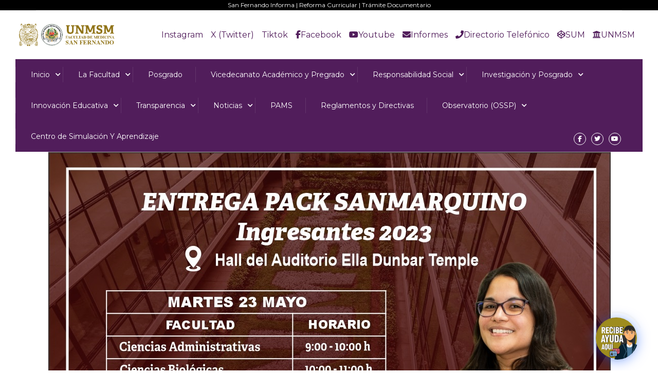

--- FILE ---
content_type: text/html; charset=UTF-8
request_url: https://medicina.unmsm.edu.pe/cronograma-de-entrega-pack-sanmarquino-a-los-ingresantes-2023/
body_size: 66785
content:
<!DOCTYPE html><html itemscope itemtype="http://schema.org/WebPage" lang="es"><head><meta charset="UTF-8"><meta name="viewport" content="width=device-width, initial-scale=1"><link rel="profile" href="http://gmpg.org/xfn/11"><link rel="pingback" href="https://medicina.unmsm.edu.pe/xmlrpc.php"> <script defer id="lpData" src="[data-uri]"></script> <script defer id="lpSettingCourses" src="[data-uri]"></script> <style id="learn-press-custom-css">:root {
				--lp-container-max-width: 1290px;
				--lp-cotainer-padding: 1rem;
				--lp-primary-color: #ffb606;
				--lp-secondary-color: #442e66;
			}</style><meta name='robots' content='index, follow, max-image-preview:large, max-snippet:-1, max-video-preview:-1' />  <script data-cfasync="false" data-pagespeed-no-defer>var gtm4wp_datalayer_name = "dataLayer";
	var dataLayer = dataLayer || [];</script> <title>Cronograma de Entrega Pack Sanmarquino a los Ingresantes 2023 | Facultad de Medicina, San Fernando</title><link rel="canonical" href="https://medicina.unmsm.edu.pe/cronograma-de-entrega-pack-sanmarquino-a-los-ingresantes-2023/" /><meta property="og:locale" content="es_ES" /><meta property="og:type" content="article" /><meta property="og:title" content="Cronograma de Entrega Pack Sanmarquino a los Ingresantes 2023 | Facultad de Medicina, San Fernando" /><meta property="og:description" content="Del 23 al 26 de mayo de 2023, el Vicerrectorado Académico de Pregrado hará entrega a los ingresantes 2023 el Pack Sanmarquino." /><meta property="og:url" content="https://medicina.unmsm.edu.pe/cronograma-de-entrega-pack-sanmarquino-a-los-ingresantes-2023/" /><meta property="og:site_name" content="Facultad de Medicina, San Fernando" /><meta property="article:publisher" content="https://www.facebook.com/Medicina.UNMSM" /><meta property="article:published_time" content="2023-05-16T17:21:14+00:00" /><meta property="article:modified_time" content="2023-05-16T17:22:40+00:00" /><meta property="og:image" content="https://medicina.unmsm.edu.pe/wp-content/uploads/2023/05/PACK-SANMARQUINO-23-24-de-mayo-2023.jpg" /><meta property="og:image:width" content="1095" /><meta property="og:image:height" content="1086" /><meta property="og:image:type" content="image/jpeg" /><meta name="author" content="Unidad de Estadística e Informática" /><meta name="twitter:card" content="summary_large_image" /><meta name="twitter:creator" content="@MedicinaUNMSM" /><meta name="twitter:site" content="@MedicinaUNMSM" /><meta name="twitter:label1" content="Escrito por" /><meta name="twitter:data1" content="Unidad de Estadística e Informática" /><meta name="twitter:label2" content="Tiempo de lectura" /><meta name="twitter:data2" content="1 minuto" /> <script type="application/ld+json" class="yoast-schema-graph">{"@context":"https://schema.org","@graph":[{"@type":"Article","@id":"https://medicina.unmsm.edu.pe/cronograma-de-entrega-pack-sanmarquino-a-los-ingresantes-2023/#article","isPartOf":{"@id":"https://medicina.unmsm.edu.pe/cronograma-de-entrega-pack-sanmarquino-a-los-ingresantes-2023/"},"author":{"name":"Unidad de Estadística e Informática","@id":"https://medicina.unmsm.edu.pe/#/schema/person/ff995eec670afe97cbac4cbcbb9331c5"},"headline":"Cronograma de Entrega Pack Sanmarquino a los Ingresantes 2023","datePublished":"2023-05-16T17:21:14+00:00","dateModified":"2023-05-16T17:22:40+00:00","mainEntityOfPage":{"@id":"https://medicina.unmsm.edu.pe/cronograma-de-entrega-pack-sanmarquino-a-los-ingresantes-2023/"},"wordCount":27,"publisher":{"@id":"https://medicina.unmsm.edu.pe/#organization"},"image":{"@id":"https://medicina.unmsm.edu.pe/cronograma-de-entrega-pack-sanmarquino-a-los-ingresantes-2023/#primaryimage"},"thumbnailUrl":"https://medicina.unmsm.edu.pe/wp-content/uploads/2023/05/PACK-SANMARQUINO-23-24-de-mayo-2023.jpg","articleSection":["Noticias"],"inLanguage":"es"},{"@type":"WebPage","@id":"https://medicina.unmsm.edu.pe/cronograma-de-entrega-pack-sanmarquino-a-los-ingresantes-2023/","url":"https://medicina.unmsm.edu.pe/cronograma-de-entrega-pack-sanmarquino-a-los-ingresantes-2023/","name":"Cronograma de Entrega Pack Sanmarquino a los Ingresantes 2023 | Facultad de Medicina, San Fernando","isPartOf":{"@id":"https://medicina.unmsm.edu.pe/#website"},"primaryImageOfPage":{"@id":"https://medicina.unmsm.edu.pe/cronograma-de-entrega-pack-sanmarquino-a-los-ingresantes-2023/#primaryimage"},"image":{"@id":"https://medicina.unmsm.edu.pe/cronograma-de-entrega-pack-sanmarquino-a-los-ingresantes-2023/#primaryimage"},"thumbnailUrl":"https://medicina.unmsm.edu.pe/wp-content/uploads/2023/05/PACK-SANMARQUINO-23-24-de-mayo-2023.jpg","datePublished":"2023-05-16T17:21:14+00:00","dateModified":"2023-05-16T17:22:40+00:00","breadcrumb":{"@id":"https://medicina.unmsm.edu.pe/cronograma-de-entrega-pack-sanmarquino-a-los-ingresantes-2023/#breadcrumb"},"inLanguage":"es","potentialAction":[{"@type":"ReadAction","target":["https://medicina.unmsm.edu.pe/cronograma-de-entrega-pack-sanmarquino-a-los-ingresantes-2023/"]}]},{"@type":"ImageObject","inLanguage":"es","@id":"https://medicina.unmsm.edu.pe/cronograma-de-entrega-pack-sanmarquino-a-los-ingresantes-2023/#primaryimage","url":"https://medicina.unmsm.edu.pe/wp-content/uploads/2023/05/PACK-SANMARQUINO-23-24-de-mayo-2023.jpg","contentUrl":"https://medicina.unmsm.edu.pe/wp-content/uploads/2023/05/PACK-SANMARQUINO-23-24-de-mayo-2023.jpg","width":1095,"height":1086},{"@type":"BreadcrumbList","@id":"https://medicina.unmsm.edu.pe/cronograma-de-entrega-pack-sanmarquino-a-los-ingresantes-2023/#breadcrumb","itemListElement":[{"@type":"ListItem","position":1,"name":"Portada","item":"https://medicina.unmsm.edu.pe/"},{"@type":"ListItem","position":2,"name":"Cronograma de Entrega Pack Sanmarquino a los Ingresantes 2023"}]},{"@type":"WebSite","@id":"https://medicina.unmsm.edu.pe/#website","url":"https://medicina.unmsm.edu.pe/","name":"Facultad de Medicina, San Fernando","description":"Facultad de Medicina UNMSM","publisher":{"@id":"https://medicina.unmsm.edu.pe/#organization"},"potentialAction":[{"@type":"SearchAction","target":{"@type":"EntryPoint","urlTemplate":"https://medicina.unmsm.edu.pe/?s={search_term_string}"},"query-input":{"@type":"PropertyValueSpecification","valueRequired":true,"valueName":"search_term_string"}}],"inLanguage":"es"},{"@type":"Organization","@id":"https://medicina.unmsm.edu.pe/#organization","name":"Facultad de Medicina San Fernando UNMSM","url":"https://medicina.unmsm.edu.pe/","logo":{"@type":"ImageObject","inLanguage":"es","@id":"https://medicina.unmsm.edu.pe/#/schema/logo/image/","url":"https://medicina.unmsm.edu.pe/wp-content/uploads/2021/06/Logo-FMH-2.png","contentUrl":"https://medicina.unmsm.edu.pe/wp-content/uploads/2021/06/Logo-FMH-2.png","width":543,"height":123,"caption":"Facultad de Medicina San Fernando UNMSM"},"image":{"@id":"https://medicina.unmsm.edu.pe/#/schema/logo/image/"},"sameAs":["https://www.facebook.com/Medicina.UNMSM","https://x.com/MedicinaUNMSM","https://www.youtube.com/channel/UCzUunHqg8rrB2t0eQ_hRjrg"]},{"@type":"Person","@id":"https://medicina.unmsm.edu.pe/#/schema/person/ff995eec670afe97cbac4cbcbb9331c5","name":"Unidad de Estadística e Informática","image":{"@type":"ImageObject","inLanguage":"es","@id":"https://medicina.unmsm.edu.pe/#/schema/person/image/","url":"https://secure.gravatar.com/avatar/d9147591814fa7a43d4b1371b9befd395d172990eefb79dcceda5a427fe1bdaa?s=96&d=mm&r=g","contentUrl":"https://secure.gravatar.com/avatar/d9147591814fa7a43d4b1371b9befd395d172990eefb79dcceda5a427fe1bdaa?s=96&d=mm&r=g","caption":"Unidad de Estadística e Informática"},"sameAs":["https://medicina.unmsm.edu.pe"],"url":"https://medicina.unmsm.edu.pe/author/hernan/"}]}</script> <link rel='dns-prefetch' href='//www.youtube.com' /><link rel='dns-prefetch' href='//fonts.googleapis.com' /><link rel='dns-prefetch' href='//use.fontawesome.com' /><link href='//fonts.googleapis.com' rel='preconnect' /><link href='//fonts.gstatic.com' crossorigin rel='preconnect' /><link rel="alternate" type="application/rss+xml" title="Facultad de Medicina, San Fernando &raquo; Feed" href="https://medicina.unmsm.edu.pe/feed/" /><link rel="alternate" type="application/rss+xml" title="Facultad de Medicina, San Fernando &raquo; Feed de los comentarios" href="https://medicina.unmsm.edu.pe/comments/feed/" /><link rel="alternate" type="application/rss+xml" title="Facultad de Medicina, San Fernando &raquo; Comentario Cronograma de Entrega Pack Sanmarquino a los Ingresantes 2023 del feed" href="https://medicina.unmsm.edu.pe/cronograma-de-entrega-pack-sanmarquino-a-los-ingresantes-2023/feed/" /><link rel="alternate" title="oEmbed (JSON)" type="application/json+oembed" href="https://medicina.unmsm.edu.pe/wp-json/oembed/1.0/embed?url=https%3A%2F%2Fmedicina.unmsm.edu.pe%2Fcronograma-de-entrega-pack-sanmarquino-a-los-ingresantes-2023%2F" /><link rel="alternate" title="oEmbed (XML)" type="text/xml+oembed" href="https://medicina.unmsm.edu.pe/wp-json/oembed/1.0/embed?url=https%3A%2F%2Fmedicina.unmsm.edu.pe%2Fcronograma-de-entrega-pack-sanmarquino-a-los-ingresantes-2023%2F&#038;format=xml" />  <script src="//www.googletagmanager.com/gtag/js?id=G-D4SYN0HCKM"  data-cfasync="false" data-wpfc-render="false" type="text/javascript" async></script> <script data-cfasync="false" data-wpfc-render="false" type="text/javascript">var mi_version = '9.10.0';
				var mi_track_user = true;
				var mi_no_track_reason = '';
								var MonsterInsightsDefaultLocations = {"page_location":"https:\/\/medicina.unmsm.edu.pe\/cronograma-de-entrega-pack-sanmarquino-a-los-ingresantes-2023\/"};
								if ( typeof MonsterInsightsPrivacyGuardFilter === 'function' ) {
					var MonsterInsightsLocations = (typeof MonsterInsightsExcludeQuery === 'object') ? MonsterInsightsPrivacyGuardFilter( MonsterInsightsExcludeQuery ) : MonsterInsightsPrivacyGuardFilter( MonsterInsightsDefaultLocations );
				} else {
					var MonsterInsightsLocations = (typeof MonsterInsightsExcludeQuery === 'object') ? MonsterInsightsExcludeQuery : MonsterInsightsDefaultLocations;
				}

								var disableStrs = [
										'ga-disable-G-D4SYN0HCKM',
									];

				/* Function to detect opted out users */
				function __gtagTrackerIsOptedOut() {
					for (var index = 0; index < disableStrs.length; index++) {
						if (document.cookie.indexOf(disableStrs[index] + '=true') > -1) {
							return true;
						}
					}

					return false;
				}

				/* Disable tracking if the opt-out cookie exists. */
				if (__gtagTrackerIsOptedOut()) {
					for (var index = 0; index < disableStrs.length; index++) {
						window[disableStrs[index]] = true;
					}
				}

				/* Opt-out function */
				function __gtagTrackerOptout() {
					for (var index = 0; index < disableStrs.length; index++) {
						document.cookie = disableStrs[index] + '=true; expires=Thu, 31 Dec 2099 23:59:59 UTC; path=/';
						window[disableStrs[index]] = true;
					}
				}

				if ('undefined' === typeof gaOptout) {
					function gaOptout() {
						__gtagTrackerOptout();
					}
				}
								window.dataLayer = window.dataLayer || [];

				window.MonsterInsightsDualTracker = {
					helpers: {},
					trackers: {},
				};
				if (mi_track_user) {
					function __gtagDataLayer() {
						dataLayer.push(arguments);
					}

					function __gtagTracker(type, name, parameters) {
						if (!parameters) {
							parameters = {};
						}

						if (parameters.send_to) {
							__gtagDataLayer.apply(null, arguments);
							return;
						}

						if (type === 'event') {
														parameters.send_to = monsterinsights_frontend.v4_id;
							var hookName = name;
							if (typeof parameters['event_category'] !== 'undefined') {
								hookName = parameters['event_category'] + ':' + name;
							}

							if (typeof MonsterInsightsDualTracker.trackers[hookName] !== 'undefined') {
								MonsterInsightsDualTracker.trackers[hookName](parameters);
							} else {
								__gtagDataLayer('event', name, parameters);
							}
							
						} else {
							__gtagDataLayer.apply(null, arguments);
						}
					}

					__gtagTracker('js', new Date());
					__gtagTracker('set', {
						'developer_id.dZGIzZG': true,
											});
					if ( MonsterInsightsLocations.page_location ) {
						__gtagTracker('set', MonsterInsightsLocations);
					}
										__gtagTracker('config', 'G-D4SYN0HCKM', {"forceSSL":"true","link_attribution":"true"} );
										window.gtag = __gtagTracker;										(function () {
						/* https://developers.google.com/analytics/devguides/collection/analyticsjs/ */
						/* ga and __gaTracker compatibility shim. */
						var noopfn = function () {
							return null;
						};
						var newtracker = function () {
							return new Tracker();
						};
						var Tracker = function () {
							return null;
						};
						var p = Tracker.prototype;
						p.get = noopfn;
						p.set = noopfn;
						p.send = function () {
							var args = Array.prototype.slice.call(arguments);
							args.unshift('send');
							__gaTracker.apply(null, args);
						};
						var __gaTracker = function () {
							var len = arguments.length;
							if (len === 0) {
								return;
							}
							var f = arguments[len - 1];
							if (typeof f !== 'object' || f === null || typeof f.hitCallback !== 'function') {
								if ('send' === arguments[0]) {
									var hitConverted, hitObject = false, action;
									if ('event' === arguments[1]) {
										if ('undefined' !== typeof arguments[3]) {
											hitObject = {
												'eventAction': arguments[3],
												'eventCategory': arguments[2],
												'eventLabel': arguments[4],
												'value': arguments[5] ? arguments[5] : 1,
											}
										}
									}
									if ('pageview' === arguments[1]) {
										if ('undefined' !== typeof arguments[2]) {
											hitObject = {
												'eventAction': 'page_view',
												'page_path': arguments[2],
											}
										}
									}
									if (typeof arguments[2] === 'object') {
										hitObject = arguments[2];
									}
									if (typeof arguments[5] === 'object') {
										Object.assign(hitObject, arguments[5]);
									}
									if ('undefined' !== typeof arguments[1].hitType) {
										hitObject = arguments[1];
										if ('pageview' === hitObject.hitType) {
											hitObject.eventAction = 'page_view';
										}
									}
									if (hitObject) {
										action = 'timing' === arguments[1].hitType ? 'timing_complete' : hitObject.eventAction;
										hitConverted = mapArgs(hitObject);
										__gtagTracker('event', action, hitConverted);
									}
								}
								return;
							}

							function mapArgs(args) {
								var arg, hit = {};
								var gaMap = {
									'eventCategory': 'event_category',
									'eventAction': 'event_action',
									'eventLabel': 'event_label',
									'eventValue': 'event_value',
									'nonInteraction': 'non_interaction',
									'timingCategory': 'event_category',
									'timingVar': 'name',
									'timingValue': 'value',
									'timingLabel': 'event_label',
									'page': 'page_path',
									'location': 'page_location',
									'title': 'page_title',
									'referrer' : 'page_referrer',
								};
								for (arg in args) {
																		if (!(!args.hasOwnProperty(arg) || !gaMap.hasOwnProperty(arg))) {
										hit[gaMap[arg]] = args[arg];
									} else {
										hit[arg] = args[arg];
									}
								}
								return hit;
							}

							try {
								f.hitCallback();
							} catch (ex) {
							}
						};
						__gaTracker.create = newtracker;
						__gaTracker.getByName = newtracker;
						__gaTracker.getAll = function () {
							return [];
						};
						__gaTracker.remove = noopfn;
						__gaTracker.loaded = true;
						window['__gaTracker'] = __gaTracker;
					})();
									} else {
										console.log("");
					(function () {
						function __gtagTracker() {
							return null;
						}

						window['__gtagTracker'] = __gtagTracker;
						window['gtag'] = __gtagTracker;
					})();
									}</script> <style id='wp-img-auto-sizes-contain-inline-css' type='text/css'>img:is([sizes=auto i],[sizes^="auto," i]){contain-intrinsic-size:3000px 1500px}
/*# sourceURL=wp-img-auto-sizes-contain-inline-css */</style><link rel='stylesheet' id='tsvg-block-css-css' href='https://medicina.unmsm.edu.pe/wp-content/cache/autoptimize/css/autoptimize_single_4cad7b6c8eeef1a9758617a922a35193.css?ver=2.4.9' type='text/css' media='all' /><link rel='stylesheet' id='pt-cv-public-style-css' href='https://medicina.unmsm.edu.pe/wp-content/cache/autoptimize/css/autoptimize_single_2c4b48aec258405bb81139cf4cffb071.css?ver=4.2.1' type='text/css' media='all' /><link rel='stylesheet' id='mec-select2-style-css' href='https://medicina.unmsm.edu.pe/wp-content/plugins/modern-events-calendar-lite/assets/packages/select2/select2.min.css?ver=7.28.0' type='text/css' media='all' /><link rel='stylesheet' id='mec-font-icons-css' href='https://medicina.unmsm.edu.pe/wp-content/cache/autoptimize/css/autoptimize_single_a6133545808891995d376d84d0886139.css?ver=7.28.0' type='text/css' media='all' /><link rel='stylesheet' id='mec-frontend-style-css' href='https://medicina.unmsm.edu.pe/wp-content/plugins/modern-events-calendar-lite/assets/css/frontend.min.css?ver=7.28.0' type='text/css' media='all' /><link rel='stylesheet' id='mec-tooltip-style-css' href='https://medicina.unmsm.edu.pe/wp-content/cache/autoptimize/css/autoptimize_single_b15ef24270546e5fe896d3ea387ea134.css?ver=7.28.0' type='text/css' media='all' /><link rel='stylesheet' id='mec-tooltip-shadow-style-css' href='https://medicina.unmsm.edu.pe/wp-content/plugins/modern-events-calendar-lite/assets/packages/tooltip/tooltipster-sideTip-shadow.min.css?ver=7.28.0' type='text/css' media='all' /><link rel='stylesheet' id='featherlight-css' href='https://medicina.unmsm.edu.pe/wp-content/cache/autoptimize/css/autoptimize_single_513382a9289a46f26896cd7c42ae34dc.css?ver=7.28.0' type='text/css' media='all' /><link rel='stylesheet' id='mec-google-fonts-css' href='//fonts.googleapis.com/css?family=Montserrat%3A400%2C700%7CRoboto%3A100%2C300%2C400%2C700&#038;ver=7.28.0' type='text/css' media='all' /><link rel='stylesheet' id='mec-custom-google-font-css' href='https://fonts.googleapis.com/css?family=Montserrat%3Aregular%2C+700%2C+%7CMontserrat%3A700%2C+700%2C+&#038;subset=latin%2Clatin-ext&#038;ver=7.28.0' type='text/css' media='all' /><link rel='stylesheet' id='mec-lity-style-css' href='https://medicina.unmsm.edu.pe/wp-content/plugins/modern-events-calendar-lite/assets/packages/lity/lity.min.css?ver=7.28.0' type='text/css' media='all' /><link rel='stylesheet' id='mec-general-calendar-style-css' href='https://medicina.unmsm.edu.pe/wp-content/cache/autoptimize/css/autoptimize_single_9672918567ade9e4391f6391ad3620d8.css?ver=7.28.0' type='text/css' media='all' /><link rel='stylesheet' id='dashicons-css' href='https://medicina.unmsm.edu.pe/wp-includes/css/dashicons.min.css?ver=6.9' type='text/css' media='all' /><link rel='stylesheet' id='post-views-counter-frontend-css' href='https://medicina.unmsm.edu.pe/wp-content/plugins/post-views-counter/css/frontend.min.css?ver=1.5.9' type='text/css' media='all' /><link rel='stylesheet' id='hfe-widgets-style-css' href='https://medicina.unmsm.edu.pe/wp-content/cache/autoptimize/css/autoptimize_single_993387aae0b00dd250f8c6bacb602bb4.css?ver=2.7.0' type='text/css' media='all' /><link rel='stylesheet' id='wp-block-library-css' href='https://medicina.unmsm.edu.pe/wp-includes/css/dist/block-library/style.min.css?ver=6.9' type='text/css' media='all' /><style id='global-styles-inline-css' type='text/css'>:root{--wp--preset--aspect-ratio--square: 1;--wp--preset--aspect-ratio--4-3: 4/3;--wp--preset--aspect-ratio--3-4: 3/4;--wp--preset--aspect-ratio--3-2: 3/2;--wp--preset--aspect-ratio--2-3: 2/3;--wp--preset--aspect-ratio--16-9: 16/9;--wp--preset--aspect-ratio--9-16: 9/16;--wp--preset--color--black: #000000;--wp--preset--color--cyan-bluish-gray: #abb8c3;--wp--preset--color--white: #ffffff;--wp--preset--color--pale-pink: #f78da7;--wp--preset--color--vivid-red: #cf2e2e;--wp--preset--color--luminous-vivid-orange: #ff6900;--wp--preset--color--luminous-vivid-amber: #fcb900;--wp--preset--color--light-green-cyan: #7bdcb5;--wp--preset--color--vivid-green-cyan: #00d084;--wp--preset--color--pale-cyan-blue: #8ed1fc;--wp--preset--color--vivid-cyan-blue: #0693e3;--wp--preset--color--vivid-purple: #9b51e0;--wp--preset--color--primary: #661547;--wp--preset--color--title: #333;--wp--preset--color--sub-title: #999;--wp--preset--color--border-input: #ddd;--wp--preset--gradient--vivid-cyan-blue-to-vivid-purple: linear-gradient(135deg,rgb(6,147,227) 0%,rgb(155,81,224) 100%);--wp--preset--gradient--light-green-cyan-to-vivid-green-cyan: linear-gradient(135deg,rgb(122,220,180) 0%,rgb(0,208,130) 100%);--wp--preset--gradient--luminous-vivid-amber-to-luminous-vivid-orange: linear-gradient(135deg,rgb(252,185,0) 0%,rgb(255,105,0) 100%);--wp--preset--gradient--luminous-vivid-orange-to-vivid-red: linear-gradient(135deg,rgb(255,105,0) 0%,rgb(207,46,46) 100%);--wp--preset--gradient--very-light-gray-to-cyan-bluish-gray: linear-gradient(135deg,rgb(238,238,238) 0%,rgb(169,184,195) 100%);--wp--preset--gradient--cool-to-warm-spectrum: linear-gradient(135deg,rgb(74,234,220) 0%,rgb(151,120,209) 20%,rgb(207,42,186) 40%,rgb(238,44,130) 60%,rgb(251,105,98) 80%,rgb(254,248,76) 100%);--wp--preset--gradient--blush-light-purple: linear-gradient(135deg,rgb(255,206,236) 0%,rgb(152,150,240) 100%);--wp--preset--gradient--blush-bordeaux: linear-gradient(135deg,rgb(254,205,165) 0%,rgb(254,45,45) 50%,rgb(107,0,62) 100%);--wp--preset--gradient--luminous-dusk: linear-gradient(135deg,rgb(255,203,112) 0%,rgb(199,81,192) 50%,rgb(65,88,208) 100%);--wp--preset--gradient--pale-ocean: linear-gradient(135deg,rgb(255,245,203) 0%,rgb(182,227,212) 50%,rgb(51,167,181) 100%);--wp--preset--gradient--electric-grass: linear-gradient(135deg,rgb(202,248,128) 0%,rgb(113,206,126) 100%);--wp--preset--gradient--midnight: linear-gradient(135deg,rgb(2,3,129) 0%,rgb(40,116,252) 100%);--wp--preset--font-size--small: 13px;--wp--preset--font-size--medium: 20px;--wp--preset--font-size--large: 28px;--wp--preset--font-size--x-large: 42px;--wp--preset--font-size--normal: 15px;--wp--preset--font-size--huge: 36px;--wp--preset--spacing--20: 0.44rem;--wp--preset--spacing--30: 0.67rem;--wp--preset--spacing--40: 1rem;--wp--preset--spacing--50: 1.5rem;--wp--preset--spacing--60: 2.25rem;--wp--preset--spacing--70: 3.38rem;--wp--preset--spacing--80: 5.06rem;--wp--preset--shadow--natural: 6px 6px 9px rgba(0, 0, 0, 0.2);--wp--preset--shadow--deep: 12px 12px 50px rgba(0, 0, 0, 0.4);--wp--preset--shadow--sharp: 6px 6px 0px rgba(0, 0, 0, 0.2);--wp--preset--shadow--outlined: 6px 6px 0px -3px rgb(255, 255, 255), 6px 6px rgb(0, 0, 0);--wp--preset--shadow--crisp: 6px 6px 0px rgb(0, 0, 0);}:where(.is-layout-flex){gap: 0.5em;}:where(.is-layout-grid){gap: 0.5em;}body .is-layout-flex{display: flex;}.is-layout-flex{flex-wrap: wrap;align-items: center;}.is-layout-flex > :is(*, div){margin: 0;}body .is-layout-grid{display: grid;}.is-layout-grid > :is(*, div){margin: 0;}:where(.wp-block-columns.is-layout-flex){gap: 2em;}:where(.wp-block-columns.is-layout-grid){gap: 2em;}:where(.wp-block-post-template.is-layout-flex){gap: 1.25em;}:where(.wp-block-post-template.is-layout-grid){gap: 1.25em;}.has-black-color{color: var(--wp--preset--color--black) !important;}.has-cyan-bluish-gray-color{color: var(--wp--preset--color--cyan-bluish-gray) !important;}.has-white-color{color: var(--wp--preset--color--white) !important;}.has-pale-pink-color{color: var(--wp--preset--color--pale-pink) !important;}.has-vivid-red-color{color: var(--wp--preset--color--vivid-red) !important;}.has-luminous-vivid-orange-color{color: var(--wp--preset--color--luminous-vivid-orange) !important;}.has-luminous-vivid-amber-color{color: var(--wp--preset--color--luminous-vivid-amber) !important;}.has-light-green-cyan-color{color: var(--wp--preset--color--light-green-cyan) !important;}.has-vivid-green-cyan-color{color: var(--wp--preset--color--vivid-green-cyan) !important;}.has-pale-cyan-blue-color{color: var(--wp--preset--color--pale-cyan-blue) !important;}.has-vivid-cyan-blue-color{color: var(--wp--preset--color--vivid-cyan-blue) !important;}.has-vivid-purple-color{color: var(--wp--preset--color--vivid-purple) !important;}.has-black-background-color{background-color: var(--wp--preset--color--black) !important;}.has-cyan-bluish-gray-background-color{background-color: var(--wp--preset--color--cyan-bluish-gray) !important;}.has-white-background-color{background-color: var(--wp--preset--color--white) !important;}.has-pale-pink-background-color{background-color: var(--wp--preset--color--pale-pink) !important;}.has-vivid-red-background-color{background-color: var(--wp--preset--color--vivid-red) !important;}.has-luminous-vivid-orange-background-color{background-color: var(--wp--preset--color--luminous-vivid-orange) !important;}.has-luminous-vivid-amber-background-color{background-color: var(--wp--preset--color--luminous-vivid-amber) !important;}.has-light-green-cyan-background-color{background-color: var(--wp--preset--color--light-green-cyan) !important;}.has-vivid-green-cyan-background-color{background-color: var(--wp--preset--color--vivid-green-cyan) !important;}.has-pale-cyan-blue-background-color{background-color: var(--wp--preset--color--pale-cyan-blue) !important;}.has-vivid-cyan-blue-background-color{background-color: var(--wp--preset--color--vivid-cyan-blue) !important;}.has-vivid-purple-background-color{background-color: var(--wp--preset--color--vivid-purple) !important;}.has-black-border-color{border-color: var(--wp--preset--color--black) !important;}.has-cyan-bluish-gray-border-color{border-color: var(--wp--preset--color--cyan-bluish-gray) !important;}.has-white-border-color{border-color: var(--wp--preset--color--white) !important;}.has-pale-pink-border-color{border-color: var(--wp--preset--color--pale-pink) !important;}.has-vivid-red-border-color{border-color: var(--wp--preset--color--vivid-red) !important;}.has-luminous-vivid-orange-border-color{border-color: var(--wp--preset--color--luminous-vivid-orange) !important;}.has-luminous-vivid-amber-border-color{border-color: var(--wp--preset--color--luminous-vivid-amber) !important;}.has-light-green-cyan-border-color{border-color: var(--wp--preset--color--light-green-cyan) !important;}.has-vivid-green-cyan-border-color{border-color: var(--wp--preset--color--vivid-green-cyan) !important;}.has-pale-cyan-blue-border-color{border-color: var(--wp--preset--color--pale-cyan-blue) !important;}.has-vivid-cyan-blue-border-color{border-color: var(--wp--preset--color--vivid-cyan-blue) !important;}.has-vivid-purple-border-color{border-color: var(--wp--preset--color--vivid-purple) !important;}.has-vivid-cyan-blue-to-vivid-purple-gradient-background{background: var(--wp--preset--gradient--vivid-cyan-blue-to-vivid-purple) !important;}.has-light-green-cyan-to-vivid-green-cyan-gradient-background{background: var(--wp--preset--gradient--light-green-cyan-to-vivid-green-cyan) !important;}.has-luminous-vivid-amber-to-luminous-vivid-orange-gradient-background{background: var(--wp--preset--gradient--luminous-vivid-amber-to-luminous-vivid-orange) !important;}.has-luminous-vivid-orange-to-vivid-red-gradient-background{background: var(--wp--preset--gradient--luminous-vivid-orange-to-vivid-red) !important;}.has-very-light-gray-to-cyan-bluish-gray-gradient-background{background: var(--wp--preset--gradient--very-light-gray-to-cyan-bluish-gray) !important;}.has-cool-to-warm-spectrum-gradient-background{background: var(--wp--preset--gradient--cool-to-warm-spectrum) !important;}.has-blush-light-purple-gradient-background{background: var(--wp--preset--gradient--blush-light-purple) !important;}.has-blush-bordeaux-gradient-background{background: var(--wp--preset--gradient--blush-bordeaux) !important;}.has-luminous-dusk-gradient-background{background: var(--wp--preset--gradient--luminous-dusk) !important;}.has-pale-ocean-gradient-background{background: var(--wp--preset--gradient--pale-ocean) !important;}.has-electric-grass-gradient-background{background: var(--wp--preset--gradient--electric-grass) !important;}.has-midnight-gradient-background{background: var(--wp--preset--gradient--midnight) !important;}.has-small-font-size{font-size: var(--wp--preset--font-size--small) !important;}.has-medium-font-size{font-size: var(--wp--preset--font-size--medium) !important;}.has-large-font-size{font-size: var(--wp--preset--font-size--large) !important;}.has-x-large-font-size{font-size: var(--wp--preset--font-size--x-large) !important;}
/*# sourceURL=global-styles-inline-css */</style><style id='classic-theme-styles-inline-css' type='text/css'>/*! This file is auto-generated */
.wp-block-button__link{color:#fff;background-color:#32373c;border-radius:9999px;box-shadow:none;text-decoration:none;padding:calc(.667em + 2px) calc(1.333em + 2px);font-size:1.125em}.wp-block-file__button{background:#32373c;color:#fff;text-decoration:none}
/*# sourceURL=/wp-includes/css/classic-themes.min.css */</style><style id='font-awesome-svg-styles-default-inline-css' type='text/css'>.svg-inline--fa {
  display: inline-block;
  height: 1em;
  overflow: visible;
  vertical-align: -.125em;
}
/*# sourceURL=font-awesome-svg-styles-default-inline-css */</style><link rel='stylesheet' id='font-awesome-svg-styles-css' href='https://medicina.unmsm.edu.pe/wp-content/cache/autoptimize/css/autoptimize_single_161eb8b96a7f970c0858a4d8e828096b.css' type='text/css' media='all' /><style id='font-awesome-svg-styles-inline-css' type='text/css'>.wp-block-font-awesome-icon svg::before,
   .wp-rich-text-font-awesome-icon svg::before {content: unset;}
/*# sourceURL=font-awesome-svg-styles-inline-css */</style><link rel='stylesheet' id='wp-components-css' href='https://medicina.unmsm.edu.pe/wp-includes/css/dist/components/style.min.css?ver=6.9' type='text/css' media='all' /><link rel='stylesheet' id='wp-preferences-css' href='https://medicina.unmsm.edu.pe/wp-includes/css/dist/preferences/style.min.css?ver=6.9' type='text/css' media='all' /><link rel='stylesheet' id='wp-block-editor-css' href='https://medicina.unmsm.edu.pe/wp-includes/css/dist/block-editor/style.min.css?ver=6.9' type='text/css' media='all' /><link rel='stylesheet' id='wp-reusable-blocks-css' href='https://medicina.unmsm.edu.pe/wp-includes/css/dist/reusable-blocks/style.min.css?ver=6.9' type='text/css' media='all' /><link rel='stylesheet' id='wp-patterns-css' href='https://medicina.unmsm.edu.pe/wp-includes/css/dist/patterns/style.min.css?ver=6.9' type='text/css' media='all' /><link rel='stylesheet' id='wp-editor-css' href='https://medicina.unmsm.edu.pe/wp-includes/css/dist/editor/style.min.css?ver=6.9' type='text/css' media='all' /><link rel='stylesheet' id='qcld-slider-hero-style-css-css' href='https://medicina.unmsm.edu.pe/wp-content/cache/autoptimize/css/autoptimize_single_e5143074130453aabb2b3c38637feea3.css?ver=6.9' type='text/css' media='all' /><link rel='stylesheet' id='contact-form-7-css' href='https://medicina.unmsm.edu.pe/wp-content/cache/autoptimize/css/autoptimize_single_64ac31699f5326cb3c76122498b76f66.css?ver=6.1.4' type='text/css' media='all' /><link rel='stylesheet' id='tsvg-fonts-css' href='https://medicina.unmsm.edu.pe/wp-content/cache/autoptimize/css/autoptimize_single_bcf97fb2b214757eca59b0a7135a6d81.css?ver=2.4.9' type='text/css' media='all' /><link rel='stylesheet' id='mptt-style-css' href='https://medicina.unmsm.edu.pe/wp-content/cache/autoptimize/css/autoptimize_single_7d2f670b51db087df5bea4f4c2c55c62.css?ver=2.4.9' type='text/css' media='all' /><link rel='stylesheet' id='qcld-sliderhero-front-end-fontawesome-css-css' href='https://medicina.unmsm.edu.pe/wp-content/plugins/slider-hero/css/font-awesome.min.css?ver=6.9' type='text/css' media='all' /><link rel='stylesheet' id='animation-style-css' href='https://medicina.unmsm.edu.pe/wp-content/cache/autoptimize/css/autoptimize_single_993555a382d87b3e6497d699611bafa8.css?ver=6.9' type='text/css' media='all' /><link rel='stylesheet' id='tablepress-columnfilterwidgets-css-css' href='https://medicina.unmsm.edu.pe/wp-content/plugins/tablepress-datatables-column-filter-widgets/css/ColumnFilterWidgets.min.css?ver=1.2' type='text/css' media='all' /><link rel='stylesheet' id='tss-css' href='https://medicina.unmsm.edu.pe/wp-content/cache/autoptimize/css/autoptimize_single_e86ce53ca8a62fce3f28b616fd27ec06.css?ver=2.3.2' type='text/css' media='all' /><link rel='stylesheet' id='rt-fontawsome-css' href='https://medicina.unmsm.edu.pe/wp-content/plugins/the-post-grid/assets/vendor/font-awesome/css/font-awesome.min.css?ver=7.8.8' type='text/css' media='all' /><link rel='stylesheet' id='rt-flaticon-css' href='https://medicina.unmsm.edu.pe/wp-content/cache/autoptimize/css/autoptimize_single_05fd2c330d79f484da39127d105d6f2b.css?ver=7.8.8' type='text/css' media='all' /><link rel='stylesheet' id='rt-tpg-shortcode-css' href='https://medicina.unmsm.edu.pe/wp-content/plugins/the-post-grid/assets/css/tpg-shortcode.min.css?ver=7.8.8' type='text/css' media='all' /><style id='wpxpo-global-style-inline-css' type='text/css'>:root {
			--preset-color1: #037fff;
			--preset-color2: #026fe0;
			--preset-color3: #071323;
			--preset-color4: #132133;
			--preset-color5: #34495e;
			--preset-color6: #787676;
			--preset-color7: #f0f2f3;
			--preset-color8: #f8f9fa;
			--preset-color9: #ffffff;
		}{}
/*# sourceURL=wpxpo-global-style-inline-css */</style><style id='ultp-preset-colors-style-inline-css' type='text/css'>:root { --postx_preset_Base_1_color: #f4f4ff; --postx_preset_Base_2_color: #dddff8; --postx_preset_Base_3_color: #B4B4D6; --postx_preset_Primary_color: #3323f0; --postx_preset_Secondary_color: #4a5fff; --postx_preset_Tertiary_color: #FFFFFF; --postx_preset_Contrast_3_color: #545472; --postx_preset_Contrast_2_color: #262657; --postx_preset_Contrast_1_color: #10102e; --postx_preset_Over_Primary_color: #ffffff;  }
/*# sourceURL=ultp-preset-colors-style-inline-css */</style><style id='ultp-preset-gradient-style-inline-css' type='text/css'>:root { --postx_preset_Primary_to_Secondary_to_Right_gradient: linear-gradient(90deg, var(--postx_preset_Primary_color) 0%, var(--postx_preset_Secondary_color) 100%); --postx_preset_Primary_to_Secondary_to_Bottom_gradient: linear-gradient(180deg, var(--postx_preset_Primary_color) 0%, var(--postx_preset_Secondary_color) 100%); --postx_preset_Secondary_to_Primary_to_Right_gradient: linear-gradient(90deg, var(--postx_preset_Secondary_color) 0%, var(--postx_preset_Primary_color) 100%); --postx_preset_Secondary_to_Primary_to_Bottom_gradient: linear-gradient(180deg, var(--postx_preset_Secondary_color) 0%, var(--postx_preset_Primary_color) 100%); --postx_preset_Cold_Evening_gradient: linear-gradient(0deg, rgb(12, 52, 131) 0%, rgb(162, 182, 223) 100%, rgb(107, 140, 206) 100%, rgb(162, 182, 223) 100%); --postx_preset_Purple_Division_gradient: linear-gradient(0deg, rgb(112, 40, 228) 0%, rgb(229, 178, 202) 100%); --postx_preset_Over_Sun_gradient: linear-gradient(60deg, rgb(171, 236, 214) 0%, rgb(251, 237, 150) 100%); --postx_preset_Morning_Salad_gradient: linear-gradient(-255deg, rgb(183, 248, 219) 0%, rgb(80, 167, 194) 100%); --postx_preset_Fabled_Sunset_gradient: linear-gradient(-270deg, rgb(35, 21, 87) 0%, rgb(68, 16, 122) 29%, rgb(255, 19, 97) 67%, rgb(255, 248, 0) 100%);  }
/*# sourceURL=ultp-preset-gradient-style-inline-css */</style><style id='ultp-preset-typo-style-inline-css' type='text/css'>:root { --postx_preset_Heading_typo_font_family: Helvetica; --postx_preset_Heading_typo_font_family_type: sans-serif; --postx_preset_Heading_typo_font_weight: 600; --postx_preset_Heading_typo_text_transform: capitalize; --postx_preset_Body_and_Others_typo_font_family: Helvetica; --postx_preset_Body_and_Others_typo_font_family_type: sans-serif; --postx_preset_Body_and_Others_typo_font_weight: 400; --postx_preset_Body_and_Others_typo_text_transform: lowercase; --postx_preset_body_typo_font_size_lg: 16px; --postx_preset_paragraph_1_typo_font_size_lg: 12px; --postx_preset_paragraph_2_typo_font_size_lg: 12px; --postx_preset_paragraph_3_typo_font_size_lg: 12px; --postx_preset_heading_h1_typo_font_size_lg: 42px; --postx_preset_heading_h2_typo_font_size_lg: 36px; --postx_preset_heading_h3_typo_font_size_lg: 30px; --postx_preset_heading_h4_typo_font_size_lg: 24px; --postx_preset_heading_h5_typo_font_size_lg: 20px; --postx_preset_heading_h6_typo_font_size_lg: 16px; }
/*# sourceURL=ultp-preset-typo-style-inline-css */</style><link rel='stylesheet' id='vidbg-frontend-style-css' href='https://medicina.unmsm.edu.pe/wp-content/cache/autoptimize/css/autoptimize_single_d340529315b0357e49af5b03b25f5a60.css?ver=2.7.5' type='text/css' media='all' /><link rel='stylesheet' id='qtip2css-css' href='https://medicina.unmsm.edu.pe/wp-content/plugins/wordpress-tooltips/js/qtip2/jquery.qtip.min.css?ver=6.9' type='text/css' media='all' /><link rel='stylesheet' id='directorycss-css' href='https://medicina.unmsm.edu.pe/wp-content/plugins/wordpress-tooltips/js/jdirectory/directory.min.css?ver=6.9' type='text/css' media='all' /><link rel='stylesheet' id='ivory-search-styles-css' href='https://medicina.unmsm.edu.pe/wp-content/plugins/add-search-to-menu/public/css/ivory-search.min.css?ver=5.5.12' type='text/css' media='all' /><link rel='stylesheet' id='hfe-style-css' href='https://medicina.unmsm.edu.pe/wp-content/cache/autoptimize/css/autoptimize_single_a5bf64d5859ee94a3e8e93d592d6d2a0.css?ver=2.7.0' type='text/css' media='all' /><link rel='stylesheet' id='thim-font-icon-css' href='https://medicina.unmsm.edu.pe/wp-content/cache/autoptimize/css/autoptimize_single_35536e8518847d3cb22401d5048a3c25.css?ver=6.9' type='text/css' media='all' /><link rel='stylesheet' id='flaticon-css' href='https://medicina.unmsm.edu.pe/wp-content/cache/autoptimize/css/autoptimize_single_1dc79103532e59bef3ce352c0369940d.css?ver=6.9' type='text/css' media='all' /><link rel='stylesheet' id='font-pe-icon-7-css' href='https://medicina.unmsm.edu.pe/wp-content/cache/autoptimize/css/autoptimize_single_67a2720c34484b8c99357545105ee0b2.css?ver=6.9' type='text/css' media='all' /><link rel='stylesheet' id='ionicons-css' href='https://medicina.unmsm.edu.pe/wp-content/themes/eduma/assets/css/ionicons.min.css?ver=6.9' type='text/css' media='all' /><link rel='stylesheet' id='elementor-icons-css' href='https://medicina.unmsm.edu.pe/wp-content/plugins/elementor/assets/lib/eicons/css/elementor-icons.min.css?ver=5.44.0' type='text/css' media='all' /><link rel='stylesheet' id='elementor-frontend-css' href='https://medicina.unmsm.edu.pe/wp-content/plugins/elementor/assets/css/frontend.min.css?ver=3.33.2' type='text/css' media='all' /><link rel='stylesheet' id='elementor-post-47-css' href='https://medicina.unmsm.edu.pe/wp-content/cache/autoptimize/css/autoptimize_single_7f29ba3ecfd22052fd0f694f655c4e46.css?ver=1767452747' type='text/css' media='all' /><link rel='stylesheet' id='ultp-style-css' href='https://medicina.unmsm.edu.pe/wp-content/plugins/ultimate-post/assets/css/style.min.css?ver=352' type='text/css' media='all' /><link rel='stylesheet' id='wpdt-elementor-widget-font-css' href='https://medicina.unmsm.edu.pe/wp-content/cache/autoptimize/css/autoptimize_single_ab3782a57230a7c71efc27dc47ed09ae.css?ver=2.1.58' type='text/css' media='all' /><link rel='stylesheet' id='elementor-post-24842-css' href='https://medicina.unmsm.edu.pe/wp-content/cache/autoptimize/css/autoptimize_single_8e3f900601528788e83526ea52ac32aa.css?ver=1767452748' type='text/css' media='all' /><link rel='stylesheet' id='megamenu-css' href='https://medicina.unmsm.edu.pe/wp-content/cache/autoptimize/css/autoptimize_single_eedd5ace40d18c3efeaf5b06774940c3.css?ver=000384' type='text/css' media='all' /><link rel='stylesheet' id='font-awesome-official-css' href='https://use.fontawesome.com/releases/v6.2.1/css/all.css' type='text/css' media='all' integrity="sha384-twcuYPV86B3vvpwNhWJuaLdUSLF9+ttgM2A6M870UYXrOsxKfER2MKox5cirApyA" crossorigin="anonymous" /><link rel='stylesheet' id='dearpdf-style-css' href='https://medicina.unmsm.edu.pe/wp-content/plugins/dearpdf-lite/assets/css/dearpdf.min.css?ver=2.0.38' type='text/css' media='all' /><link rel='stylesheet' id='tablepress-datatables-buttons-css' href='https://medicina.unmsm.edu.pe/wp-content/plugins/tablepress-datatables-buttons/css/buttons.dataTables.min.css?ver=1.5' type='text/css' media='all' /><link rel='stylesheet' id='tablepress-default-css' href='https://medicina.unmsm.edu.pe/wp-content/tablepress-combined.min.css?ver=97' type='text/css' media='all' /><link rel='stylesheet' id='tablepress-responsive-tables-css' href='https://medicina.unmsm.edu.pe/wp-content/plugins/tablepress-responsive-tables/css/tablepress-responsive.min.css?ver=1.8' type='text/css' media='all' /><link rel='stylesheet' id='qcld-chatbot-user-google-fonts-css' href='https://fonts.googleapis.com/css2?family=Montserrat&#038;ver=6.9' type='text/css' media='all' /><link rel='stylesheet' id='qcld-chatbot-bot-google-fonts-css' href='https://fonts.googleapis.com/css2?family=Montserrat&#038;ver=6.9' type='text/css' media='all' /><link rel='stylesheet' id='qlcd-frontend-font-awesome-css' href='https://medicina.unmsm.edu.pe/wp-content/plugins/chatbot/css/font-awesome.min.css?ver=7.5.2' type='text/css' media='screen' /><link rel='stylesheet' id='qcld-wp-chatbot-common-style-css' href='https://medicina.unmsm.edu.pe/wp-content/cache/autoptimize/css/autoptimize_single_40b0324b7b07de2111b0b30445297f75.css?ver=7.5.2' type='text/css' media='screen' /><style id='qcld-wp-chatbot-common-style-inline-css' type='text/css'>.wp-chatbot-ball {
                    background: #9e8c1e !important;
                }
                .wp-chatbot-ball:hover, 
                .wp-chatbot-ball:focus {
                    background: #9e8c1e !important;
                }

                #wp-chatbot-chat-container, .wp-chatbot-product-description, .wp-chatbot-product-description p,.wp-chatbot-product-quantity label, .wp-chatbot-product-variable label {
                    color: #000000 !important;
                }
                #wp-chatbot-chat-container a {
                    color: #ffffff !important;
                }

                #wp-chatbot-chat-container a p{
                    color: #ffffff !important;
                }
                #wp-chatbot-chat-container a p span{
                    color: #ffffff !important;
                }
                #wp-chatbot-chat-container a:hover {
                    color: #9e8c1e !important;
                }
                
                ul.wp-chatbot-messages-container > li.wp-chatbot-msg .wp-chatbot-paragraph,
                .wp-chatbot-agent-profile .wp-chatbot-bubble {
                    color: #ffffff !important;
                    background-color: #511d5b !important;
                    word-break: break-word;
                }
                span.qcld-chatbot-product-category, span.qcld-chatbot-support-items, span.qcld-chatbot-wildcard, span.qcld-chatbot-suggest-email, span.qcld-chatbot-reset-btn, #woo-chatbot-loadmore, .wp-chatbot-shortcode-template-container span.qcld-chatbot-product-category, .wp-chatbot-shortcode-template-container span.qcld-chatbot-support-items, .wp-chatbot-shortcode-template-container span.qcld-chatbot-wildcard, .wp-chatbot-shortcode-template-container span.wp-chatbot-card-button, .wp-chatbot-shortcode-template-container span.qcld-chatbot-suggest-email, span.qcld-chatbot-suggest-phone, .wp-chatbot-shortcode-template-container span.qcld-chatbot-reset-btn, .wp-chatbot-shortcode-template-container #wp-chatbot-loadmore, .wp-chatbot-ball-cart-items, .wpbd_subscription, .qcld-chatbot-site-search, .qcld_subscribe_confirm, .qcld-chat-common, .qcld-chatbot-custom-intent {
                    color: #ffffff !important;
                    background-color: #661547 !important;
                background-image: none !important;
                }

                span.qcld-chatbot-product-category:hover, span.qcld-chatbot-support-items:hover, span.qcld-chatbot-wildcard:hover, span.qcld-chatbot-suggest-email:hover, span.qcld-chatbot-reset-btn:hover, #woo-chatbot-loadmore:hover, .wp-chatbot-shortcode-template-container:hover span.qcld-chatbot-product-category:hover, .wp-chatbot-shortcode-template-container:hover span.qcld-chatbot-support-items:hover, .wp-chatbot-shortcode-template-container:hover span.qcld-chatbot-wildcard:hover, .wp-chatbot-shortcode-template-container:hover span.wp-chatbot-card-button:hover, .wp-chatbot-shortcode-template-container:hover span.qcld-chatbot-suggest-email:hover, span.qcld-chatbot-suggest-phone:hover, .wp-chatbot-shortcode-template-container:hover span.qcld-chatbot-reset-btn:hover, .wp-chatbot-shortcode-template-container:hover #wp-chatbot-loadmore:hover, .wp-chatbot-ball-cart-items:hover, .wpbd_subscription:hover, .qcld-chatbot-site-search:hover, .qcld_subscribe_confirm:hover, .qcld-chat-common:hover, .qcld-chatbot-custom-intent:hover {
                    color: #ffffff !important;
                    background-color: #9e8c1e !important;
                background-image: none !important;
                }

                li.wp-chat-user-msg .wp-chatbot-paragraph {
                    color: #ffffff !important;
                    background: #511d5b !important;
                } 

                ul.wp-chatbot-messages-container li:first-child.wp-chatbot-msg .wp-chatbot-paragraph  {
                    color: #000000 !important;  
                }

                ul.wp-chatbot-messages-container > li.wp-chatbot-msg > .wp-chatbot-paragraph:before,
                .wp-chatbot-bubble:before {
                    border-right: 10px solid #511d5b !important;

                }
                ul.wp-chatbot-messages-container > li.wp-chat-user-msg > .wp-chatbot-paragraph:before {
                    border-left: 10px solid #511d5b !important;
                }
                #wp-chatbot-chat-container .wp-chatbot-header{
                    background: #511d5b !important;
                }
                .wp-chatbot-container ul.wp-chatbot-messages-container > li.wp-chatbot-msg .chat-container, .wp-chatbot-container .wp-chatbot-agent-profile .wp-chatbot-bubble {
                    color:  #ffffff !important;
                    background: #511d5b !important;
                }
            



        #wp-chatbot-messages-container > li.wp-chatbot-msg > .wp-chatbot-paragraph,
                #wp-chatbot-messages-container > li.wp-chatbot-msg > span{
                    font-family: Montserrat;
                    font-weight: 400;
                    font-style: normal;
                    font-size: 16px;
                }

                ul.wp-chatbot-messages-container > li.wp-chatbot-msg .wp-chatbot-paragraph, .wp-chatbot-agent-profile .wp-chatbot-bubble {
                    font-family: Montserrat;
                    font-weight: 400;
                    font-style: normal;
                    font-size: 16px;
                }

                ul#wp-chatbot-messages-container .wp-chatbot-textanimation span {
                    font-family: Montserrat;
                    font-weight: 400;
                    font-style: normal;
                    font-size: 16px;
                }

                
                #wp-chatbot-messages-container > li.wp-chat-user-msg > .wp-chatbot-paragraph {
                    font-family: Montserrat;
                    font-weight: 400;
                    font-style: normal;
                    font-size: 16px;
                }
            
/*# sourceURL=qcld-wp-chatbot-common-style-inline-css */</style><link rel='stylesheet' id='qcld-wp-chatbot-magnific-popup-css' href='https://medicina.unmsm.edu.pe/wp-content/cache/autoptimize/css/autoptimize_single_1fae282c886eef35e5304569430feea8.css?ver=7.5.2' type='text/css' media='screen' /><link rel='stylesheet' id='qcld-wp-chatbot-shortcode-style-css' href='https://medicina.unmsm.edu.pe/wp-content/cache/autoptimize/css/autoptimize_single_9314e8528a68e35647bfbd03462f142b.css?ver=7.5.2' type='text/css' media='screen' /><link rel='stylesheet' id='spb_dynamic-css-css' href='https://medicina.unmsm.edu.pe/wp-admin/admin-ajax.php?action=spb_dynamic_css&#038;ver=1.0' type='text/css' media='all' /><link rel='stylesheet' id='hfe-elementor-icons-css' href='https://medicina.unmsm.edu.pe/wp-content/plugins/elementor/assets/lib/eicons/css/elementor-icons.min.css?ver=5.34.0' type='text/css' media='all' /><link rel='stylesheet' id='hfe-icons-list-css' href='https://medicina.unmsm.edu.pe/wp-content/plugins/elementor/assets/css/widget-icon-list.min.css?ver=3.24.3' type='text/css' media='all' /><link rel='stylesheet' id='hfe-social-icons-css' href='https://medicina.unmsm.edu.pe/wp-content/plugins/elementor/assets/css/widget-social-icons.min.css?ver=3.24.0' type='text/css' media='all' /><link rel='stylesheet' id='hfe-social-share-icons-brands-css' href='https://medicina.unmsm.edu.pe/wp-content/cache/autoptimize/css/autoptimize_single_1f1c6abbb54c6d189b7263e0861fae8a.css?ver=5.15.3' type='text/css' media='all' /><link rel='stylesheet' id='hfe-social-share-icons-fontawesome-css' href='https://medicina.unmsm.edu.pe/wp-content/cache/autoptimize/css/autoptimize_single_aae648ec410260f859ac89e58a8372c1.css?ver=5.15.3' type='text/css' media='all' /><link rel='stylesheet' id='hfe-nav-menu-icons-css' href='https://medicina.unmsm.edu.pe/wp-content/cache/autoptimize/css/autoptimize_single_8d37441d69ebc9b55dff2c7c214ef997.css?ver=5.15.3' type='text/css' media='all' /><link rel='stylesheet' id='__EPYT__style-css' href='https://medicina.unmsm.edu.pe/wp-content/plugins/youtube-embed-plus/styles/ytprefs.min.css?ver=14.2.3.2' type='text/css' media='all' /><style id='__EPYT__style-inline-css' type='text/css'>.epyt-gallery-thumb {
                        width: 33.333%;
                }
                
/*# sourceURL=__EPYT__style-inline-css */</style><link rel='stylesheet' id='um_modal-css' href='https://medicina.unmsm.edu.pe/wp-content/plugins/ultimate-member/assets/css/um-modal.min.css?ver=2.11.0' type='text/css' media='all' /><link rel='stylesheet' id='um_ui-css' href='https://medicina.unmsm.edu.pe/wp-content/plugins/ultimate-member/assets/libs/jquery-ui/jquery-ui.min.css?ver=1.13.2' type='text/css' media='all' /><link rel='stylesheet' id='um_tipsy-css' href='https://medicina.unmsm.edu.pe/wp-content/plugins/ultimate-member/assets/libs/tipsy/tipsy.min.css?ver=1.0.0a' type='text/css' media='all' /><link rel='stylesheet' id='um_raty-css' href='https://medicina.unmsm.edu.pe/wp-content/plugins/ultimate-member/assets/libs/raty/um-raty.min.css?ver=2.6.0' type='text/css' media='all' /><link rel='stylesheet' id='select2-css' href='https://medicina.unmsm.edu.pe/wp-content/plugins/ultimate-member/assets/libs/select2/select2.min.css?ver=4.0.13' type='text/css' media='all' /><link rel='stylesheet' id='um_fileupload-css' href='https://medicina.unmsm.edu.pe/wp-content/plugins/ultimate-member/assets/css/um-fileupload.min.css?ver=2.11.0' type='text/css' media='all' /><link rel='stylesheet' id='um_confirm-css' href='https://medicina.unmsm.edu.pe/wp-content/plugins/ultimate-member/assets/libs/um-confirm/um-confirm.min.css?ver=1.0' type='text/css' media='all' /><link rel='stylesheet' id='um_datetime-css' href='https://medicina.unmsm.edu.pe/wp-content/plugins/ultimate-member/assets/libs/pickadate/default.min.css?ver=3.6.2' type='text/css' media='all' /><link rel='stylesheet' id='um_datetime_date-css' href='https://medicina.unmsm.edu.pe/wp-content/plugins/ultimate-member/assets/libs/pickadate/default.date.min.css?ver=3.6.2' type='text/css' media='all' /><link rel='stylesheet' id='um_datetime_time-css' href='https://medicina.unmsm.edu.pe/wp-content/plugins/ultimate-member/assets/libs/pickadate/default.time.min.css?ver=3.6.2' type='text/css' media='all' /><link rel='stylesheet' id='um_fonticons_ii-css' href='https://medicina.unmsm.edu.pe/wp-content/plugins/ultimate-member/assets/libs/legacy/fonticons/fonticons-ii.min.css?ver=2.11.0' type='text/css' media='all' /><link rel='stylesheet' id='um_fonticons_fa-css' href='https://medicina.unmsm.edu.pe/wp-content/plugins/ultimate-member/assets/libs/legacy/fonticons/fonticons-fa.min.css?ver=2.11.0' type='text/css' media='all' /><link rel='stylesheet' id='um_fontawesome-css' href='https://medicina.unmsm.edu.pe/wp-content/plugins/ultimate-member/assets/css/um-fontawesome.min.css?ver=6.5.2' type='text/css' media='all' /><link rel='stylesheet' id='um_common-css' href='https://medicina.unmsm.edu.pe/wp-content/plugins/ultimate-member/assets/css/common.min.css?ver=2.11.0' type='text/css' media='all' /><link rel='stylesheet' id='um_responsive-css' href='https://medicina.unmsm.edu.pe/wp-content/plugins/ultimate-member/assets/css/um-responsive.min.css?ver=2.11.0' type='text/css' media='all' /><link rel='stylesheet' id='um_styles-css' href='https://medicina.unmsm.edu.pe/wp-content/plugins/ultimate-member/assets/css/um-styles.min.css?ver=2.11.0' type='text/css' media='all' /><link rel='stylesheet' id='um_crop-css' href='https://medicina.unmsm.edu.pe/wp-content/plugins/ultimate-member/assets/libs/cropper/cropper.min.css?ver=1.6.1' type='text/css' media='all' /><link rel='stylesheet' id='um_profile-css' href='https://medicina.unmsm.edu.pe/wp-content/plugins/ultimate-member/assets/css/um-profile.min.css?ver=2.11.0' type='text/css' media='all' /><link rel='stylesheet' id='um_account-css' href='https://medicina.unmsm.edu.pe/wp-content/plugins/ultimate-member/assets/css/um-account.min.css?ver=2.11.0' type='text/css' media='all' /><link rel='stylesheet' id='um_misc-css' href='https://medicina.unmsm.edu.pe/wp-content/plugins/ultimate-member/assets/css/um-misc.min.css?ver=2.11.0' type='text/css' media='all' /><link rel='stylesheet' id='um_default_css-css' href='https://medicina.unmsm.edu.pe/wp-content/plugins/ultimate-member/assets/css/um-old-default.min.css?ver=2.11.0' type='text/css' media='all' /><link rel='stylesheet' id='learnpress-widgets-css' href='https://medicina.unmsm.edu.pe/wp-content/plugins/learnpress/assets/css/widgets.min.css?ver=4.3.1' type='text/css' media='all' /><link rel='stylesheet' id='font-awesome-5-all-css' href='https://medicina.unmsm.edu.pe/wp-content/themes/eduma/assets/css/all.min.css?ver=5.2.5' type='text/css' media='all' /><link rel='stylesheet' id='font-awesome-4-shim-css' href='https://medicina.unmsm.edu.pe/wp-content/themes/eduma/assets/css/v4-shims.min.css?ver=5.2.5' type='text/css' media='all' /><link rel='stylesheet' id='elementor-icons-thim-ekits-fonts-css' href='https://medicina.unmsm.edu.pe/wp-content/themes/eduma/assets/css/thim-ekits-icons.min.css?ver=5.2.5' type='text/css' media='all' /><link rel='stylesheet' id='thim-style-css' href='https://medicina.unmsm.edu.pe/wp-content/cache/autoptimize/css/autoptimize_single_05e2009582db8ae8cf52563cefebab1e.css?ver=5.2.5' type='text/css' media='all' /><style id='thim-style-inline-css' type='text/css'>:root{--thim-body-primary-color:#661547;--thim_body_primary_color_rgb:102,21,71;--thim-body-secondary-color:#511d5b;--thim-button-text-color:#ffffff;--thim-button-hover-color:#9e8c1e;--thim_button_hover_color_rgb:158,140,30;--thim-border-color:#eee;--top-info-course-background_color:#273044;--top-info-course-text_color:#fff;--thim-footer-font-title-font-size:14px;--thim-footer-font-title-line-height:40px;--thim-footer-font-title-text-transform:uppercase;--thim-top-heading-title-align:left;--thim-top-heading-title-font-size-desktop:48px;--thim-top-heading-title-font-size-mobile:35px;--thim-top-heading-title-font-text-transform:uppercase;--thim-top-heading-title-font-weight:bold;--thim-top-heading-padding-top:90px;--thim-top-heading-padding-bottom:90px;--thim-top-heading-padding-top-mobile:50px;--thim-top-heading-padding-bottom-mobile:50px;--thim-breacrumb-font-size:1em;--thim-breacrumb-color:#666;--thim-course-price-color:#f24c0a;--thim-width-logo:200px;--thim-bg-color-toolbar:#ffffff;--thim-text-color-toolbar:#ffffff;--thim-link-color-toolbar:#511d5b;--thim-link-hover-color-toolbar:#9e8c1e;--thim-toolbar-font-size:12px;--thim-toolbar-line-height:30px;--thim-toolbar-text-transform:none;--thim-toolbar-font-weight:600;--thim-toolbar-border-type:dashed;--thim-toolbar-border-size:1px;--thim-link-color-toolbar-border-button:#ffffff;--thim-bg-main-menu-color:#511d5b;--thim-main-menu-font-size:14px;--thim-main-menu-line-height:1.3em;--thim-main-menu-text-transform:uppercase;--thim-main-menu-font-weight:400;--thim-main-menu-text-color:#ffffff;--thim_main_menu_text_color_rgb:255,255,255;--thim-main-menu-text-hover-color:#9e8c1e;--thim-sticky-bg-main-menu-color:#e3cf32;--thim-sticky-main-menu-text-color:#661547;--thim_sticky_main_menu_text_color_rgb:102,21,71;--thim-sticky-main-menu-text-hover-color:#382557;--thim-sub-menu-bg-color:#ffffff;--thim-sub-menu-border-color:rgba(43,43,43,0);--thim-sub-menu-text-color:#9e8c1e;--thim-sub-menu-text-color-hover:#511d5b;--thim-bg-mobile-menu-color:#511d5b;--thim-mobile-menu-text-color:#ffffff;--thim_mobile_menu_text_color_rgb:255,255,255;--thim-mobile-menu-text-hover-color:#9e8c1e;--thim-footer-font-title-font-weight:700;--thim-bg-switch-layout-style:#f5f5f5;--thim-padding-switch-layout-style:10px;--thim-font-body-font-family:Montserrat;--thim-font-body-variant:regular;--thim-font-body-font-size:16px;--thim-font-body-line-height:1.7em;--thim-font-body-color:#333333;--thim-font-title-font-family:Montserrat;--thim-font-title-color:#333333;--thim-font-title-variant:700;--thim-font-h1-font-size:36px;--thim-font-h1-line-height:1.6em;--thim-font-h1-text-transform:none;--thim-font-h2-font-size:28px;--thim-font-h2-line-height:1.6em;--thim-font-h2-text-transform:none;--thim-font-h3-font-size:24px;--thim-font-h3-line-height:1.6em;--thim-font-h3-text-transform:none;--thim-font-h4-font-size:20px;--thim-font-h4-line-height:1.6em;--thim-font-h4-text-transform:none;--thim-font-h5-font-size:18px;--thim-font-h5-line-height:1.6em;--thim-font-h5-text-transform:none;--thim-font-h6-font-size:16px;--thim-font-h6-line-height:1.4em;--thim-font-h6-text-transform:none;--thim-preload-style-background:#661547;--thim-preload-style-color:#9e8c1e;--thim-footer-bg-color:#322b2a;--thim-footer-color-title:#9f8c1e;--thim-footer-color-text:#ffffff;--thim-footer-color-link:#ffffff;--thim-footer-color-hover:#9f8c1e;--thim-padding-content-pdtop-desktop:60px;--thim-padding-content-pdbottom-desktop:60px;--thim-padding-content-pdtop-mobile:40px;--thim-padding-content-pdbottom-mobile:40px;--thim-copyright-bg-color:#322b2a;--thim-copyright-text-color:#ffffff;--thim-copyright-border-color:#9e8c1e;--thim-bg-pattern:url("https://import.thimpress.com/wp-content/uploads/sites/eduma/2020/11/pattern1.png");--thim-bg-repeat:no-repeat;--thim-bg-position:center center;--thim-bg-attachment:inherit;--thim-bg-size:inherit;--thim-footer-bg-repeat:no-repeat;--thim-footer-bg-position:left;--thim-footer-bg-size:inherit;--thim-footer-bg-attachment:inherit;--thim-body-bg-color:#ffffff;}
/** CSS Custom VC */
.footer-bottom .thim-bg-overlay-color-half {
	background-size: cover;
	background-position: center center
}

.footer-bottom .thim-bg-overlay-color-half .widget_heading {
	margin-bottom: 30px
}

.vc_row.thim-bg-overlay:before {
	display: block
}

.vc_row.thim-bg-overlay.vc_parallax .vc_parallax-inner {
	z-index: -1
}

.vc_row.wpb_row {
	margin-bottom: 30px
}

.thim-style-content-new-1 .vc_row.wpb_row {
	margin-bottom: 0
}

.thim-style-content-new-1 .vc_row.wpb_row.vc_parallax {
	overflow: hidden
}

.thim-style-content-new-1 .vc_parallax_right.vc_parallax {
	background-position-x: right;
	background-position-y: 10%;
	background-repeat: no-repeat;
	background-size: auto
}

.thim-style-content-new-1 .vc_parallax_right.vc_parallax .vc_parallax-inner {
	background-position-x: right;
	background-position-y: 30%;
	background-repeat: no-repeat;
	background-size: auto
}

.thim-style-content-new-1 .vc_parallax_left.vc_parallax {
	background-position-x: left;
	background-position-y: 85px;
	background-repeat: no-repeat;
	background-size: auto
}

.thim-style-content-new-1 .vc_parallax_left.vc_parallax .vc_parallax-inner {
	background-position-x: left;
	background-position-y: 280px;
	background-repeat: no-repeat;
	background-size: auto
}

body .wpb_text_column .thim-register-now-form {
	margin-bottom: 80px
}

.vc_row.wpb_row.thim-no-margin-top {
	margin-top: 0
}

.vc_row.wpb_row.thim-margin-top-10 {
	margin-top: 10px
}

.vc_row.wpb_row.thim-margin-top-20 {
	margin-top: 20px
}

.vc_row.wpb_row.thim-margin-top-30 {
	margin-top: 30px
}

.vc_row.wpb_row.thim-margin-top-40 {
	margin-top: 40px
}

.vc_row.wpb_row.thim-margin-top-50 {
	margin-top: 50px
}

.vc_row.wpb_row.thim-margin-top-60 {
	margin-top: 60px
}

.vc_row.wpb_row.thim-margin-top-70 {
	margin-top: 70px
}

.vc_row.wpb_row.thim-margin-top-80 {
	margin-top: 80px
}

.vc_row.wpb_row.thim-margin-top-90 {
	margin-top: 90px
}

.vc_row.wpb_row.thim-margin-top-100 {
	margin-top: 100px
}

.vc_row.wpb_row.thim-no-margin-bottom {
	margin-bottom: 0
}

.vc_row.wpb_row.thim-margin-bottom-10 {
	margin-bottom: 10px
}

.vc_row.wpb_row.thim-margin-bottom-20 {
	margin-bottom: 20px
}

.vc_row.wpb_row.thim-margin-bottom-30 {
	margin-bottom: 30px
}

.vc_row.wpb_row.thim-margin-bottom-40 {
	margin-bottom: 40px
}

.vc_row.wpb_row.thim-margin-bottom-50 {
	margin-bottom: 50px
}

.vc_row.wpb_row.thim-margin-bottom-60 {
	margin-bottom: 60px
}

.vc_row.wpb_row.thim-margin-bottom-70 {
	margin-bottom: 70px
}

.vc_row.wpb_row.thim-margin-bottom-80 {
	margin-bottom: 80px
}

.vc_row.wpb_row.thim-margin-bottom-90 {
	margin-bottom: 90px
}

.vc_row.wpb_row.thim-margin-bottom-100 {
	margin-bottom: 100px
}

body .wpcf7-form .your-email, body .wpcf7-form .your-name {
	margin-bottom: 20px
}

body .thim-get-100s {
	padding-bottom: 30px
}

body .lp_pmpro_courses_by_level .level-wrap {
	margin-bottom: 50px
}

#main-content .thim-about-us-quote hr {
	margin-bottom: 38px
}

.vc_tta-container[data-vc-action*=collapse] > h2 {
	line-height: 30px;
	margin: 0;
	font-size: 22px;
	font-weight: 700;
	position: relative;
	padding-bottom: 22px;
	margin-bottom: 46px;
	text-transform: none;
	text-align: center
}

.vc_tta-container[data-vc-action*=collapse] > h2:after {
	content: '';
	width: 35px;
	height: 1px;
	left: 0;
	right: 0;
	margin: auto;
	background: #333;
	position: absolute;
	bottom: 0
}

body .vc_tta-color-grey.vc_tta-style-classic .vc_tta-panel {
	margin-bottom: 6px
}

body .vc_tta-color-grey.vc_tta-style-classic .vc_tta-panel .vc_tta-panel-heading {
	background: 0 0;
	border: none;
	margin: 0
}

body .vc_tta-color-grey.vc_tta-style-classic .vc_tta-panel .vc_tta-panel-heading:hover {
	background: 0 0;
	border: none
}

body .vc_tta-color-grey.vc_tta-style-classic .vc_tta-panel.vc_active .vc_tta-panel-heading {
	background: 0 0;
	border: none
}

body .vc_tta-color-grey.vc_tta-style-classic .vc_tta-panel .vc_tta-panel-body {
	background: 0 0;
	border-top: 0;
	border-color: #eee
}

body .vc_tta.vc_general .vc_tta-panel-title {
	border: 1px solid #e5e5e5;
	line-height: 30px;
	margin: 0;
	padding-left: 25px;
	background: 0 0
}

body .vc_tta.vc_general .vc_tta-panel-title > a {
	line-height: 30px;
	display: block;
	font-size: 15px;
	font-weight: 700;
	padding: 0 10px 0 15px !important;
	position: relative;
	color: #666
}

body .vc_tta.vc_general .vc_tta-panel-title > a:before {
	width: 5px;
	height: 5px;
	content: '';
	background: #666;
	border-radius: 50%;
	position: absolute;
	top: 13px;
	left: 0;
	margin: auto
}

body .vc_tta.vc_tta-accordion .vc_tta-controls-icon-position-left .vc_tta-controls-icon {
	right: 10px;
	left: auto;
	font-size: 15px;
	line-height: 30px;
	float: right;
	position: absolute;
	height: 8px;
	width: 8px;
	top: 16px
}

.wpb-js-composer .vc_tta.vc_tta-accordion .vc_tta-controls-icon-position-left .vc_tta-controls-icon {
	left: auto
}

#main .become-teacher-form ul li input {
	margin-bottom: 10px
}

#main .vc_tta.vc_tta-spacing-1 .vc_tta-tab {
	border: none
}

#main .vc_tta-tabs.vc_general .vc_tta-panels {
	padding: 60px 30px;
	background: 0 0;
	border: 1px solid #eee;
	border-radius: 0
}

body .thim-apply-as-intructor {
	float: none
}

body .vc_tta.vc_tta-spacing-1 {
	line-height: 26px
}

body .vc_tta.vc_tta-spacing-1 .vc_tta-tabs-container {
	margin: 0
}

body .vc_tta.vc_tta-spacing-1 .vc_tta-tabs-list {
	width: 100%;
	margin: 0
}

body .vc_tta.vc_tta-spacing-1 .vc_tta-tab {
	margin: 0;
	position: relative;
	overflow: hidden;
	float: left;
	height: 50px;
	width: 33.3333333%
}

body .vc_tta.vc_tta-spacing-1.vc_tta-tabs-position-left .vc_tta-tabs-list {
	display: block;
	height: auto;
	margin: 0
}

body .vc_tta.vc_tta-spacing-1.vc_tta-tabs-position-left .vc_tta-tab {
	width: 100%
}

body .vc_tta.vc_tta-spacing-1.vc_tta-tabs-position-left .vc_tta-tab a {
	margin-right: 0
}

body .vc_tta.vc_tta-spacing-1.vc_tta-tabs-position-left .vc_tta-tab.vc_active:after {
	background-color: #eee
}

body .vc_tta.vc_tta-spacing-1.vc_tta-tabs-position-left .vc_tta-tab:before {
	left: auto;
	right: 0;
	width: 4px;
	height: auto;
	bottom: 0
}

body .vc_tta.vc_tta-spacing-1 .vc_tta-tab:before {
	content: '';
	position: absolute;
	left: 0;
	right: 3px;
	top: 0;
	height: 4px;
	z-index: 10;
	background: 0 0
}

body .vc_tta.vc_tta-spacing-1 .vc_tta-tab:after {
	content: '';
	position: absolute;
	left: 0;
	right: 3px;
	bottom: 0;
	height: 1px;
	z-index: 10;
	background: #eee
}

body .vc_tta.vc_tta-spacing-1 .vc_tta-tab.vc_active:before {
	background: #ffb606
}

body .vc_tta.vc_tta-spacing-1 .vc_tta-tab.vc_active:after {
	background: #fff
}

body .vc_tta.vc_tta-spacing-1 .vc_tta-tab.vc_active a {
	background: 0 0 !important
}

body .vc_tta.vc_tta-spacing-1 .vc_tta-tab.vc_active a .fa {
	color: #ffb606
}

body .vc_tta.vc_tta-spacing-1 .vc_tta-tab:last-child:before {
	right: 0
}

body .vc_tta.vc_tta-spacing-1 .vc_tta-tab:last-child:after {
	right: 0
}

body .vc_tta.vc_tta-spacing-1 .vc_tta-tab:last-child a {
	margin-right: 0
}

body .vc_tta.vc_tta-spacing-1 .vc_tta-tab a {
	color: #333;
	border-radius: 0;
	margin-right: 3px;
	border: 1px solid #eee;
	border-bottom: 0 !important;
	font-size: 13px;
	font-weight: 700;
	background: #f9f9f9;
	line-height: 29px;
	white-space: nowrap;
	overflow: hidden;
	text-overflow: ellipsis;
	padding: 10px 15px
}

body .vc_tta.vc_tta-spacing-1 .vc_tta-tab a:hover {
	background: #f9f9f9;
	border-color: #eee
}

body .vc_tta.vc_tta-spacing-1 .vc_tta-tab a .fa {
	font-size: 13px
}

body footer#colophon .thim-social {
	margin-top: 30px
}

.thim-bg-overlay-color:before {
	display: block !important
}

.thim-welcome-university > .vc_column_container:first-child > .vc_column-inner {
	position: relative
}

.thim-welcome-university > .vc_column_container:first-child > .vc_column-inner:before {
	content: '';
	position: absolute;
	top: 52px;
	bottom: 0;
	right: 0;
	width: 1px;
	height: auto;
	background: #eee;
	display: block
}

body .thim-best-industry.vc_row {
	margin-bottom: 80px
}

body .thim-bg-pattern:after, body .thim-bg-pattern:before {
	display: block
}

body .navbar-nav > li > .submenu-widget .thim-megamenu-vc.widget {
	float: left;
	padding-top: 0
}

.navbar-nav > li > .submenu-widget .thim-megamenu-vc.widget .widget-title, .navbar-nav > li > .submenu-widget .thim-megamenu-vc.widget .widgettitle {
	text-transform: uppercase;
	font-size: 14px;
	font-weight: 700;
	line-height: 25px;
	margin: 0;
	margin-bottom: 10px
}

.navbar-nav > li > .submenu-widget .thim-megamenu-vc.widget.widget_nav_menu {
	padding-left: 15px;
	padding-right: 30px;
	width: 31%
}

.navbar-nav > li > .submenu-widget .thim-megamenu-vc.widget.widget_courses {
	padding-left: 30px;
	padding-right: 30px;
	border-right: 1px solid #eee;
	border-left: 1px solid #eee;
	width: 31%
}

.navbar-nav > li > .submenu-widget .thim-megamenu-vc.widget.widget_single-images {
	width: 38%;
	padding-left: 30px;
	padding-right: 15px
}

.navbar-nav > li > .submenu-widget .thim-megamenu-vc.widget.widget_single-images img {
	margin-bottom: 10px
}

body .navbar-nav > li > .submenu-widget.sub-menu {
	padding-top: 30px
}

footer#colophon .footer {
	padding-top: 55px;
	padding-bottom: 35px
}

.thim-search-light-style > .wpb_column.vc_column_container {
	padding-top: 38px;
	padding-bottom: 34px;
	position: relative;
	transform: translate(0, -150px);
	-webkit-transform: translate(0, -150px);
	-moz-transform: translate(0, -150px);
	-ms-transform: translate(0, -150px);
	-o-transform: translate(0, -150px);
	top: 50%;
	left: 0;
	right: 0;
	float: none
}

.thim-search-light-style > .wpb_column.vc_column_container > div {
	position: relative
}

.thim-search-light-style > .wpb_column.vc_column_container:before {
	background: rgba(0, 0, 0, .7);
	content: '';
	position: absolute;
	left: 0;
	top: 0;
	bottom: 0;
	right: 0;
	max-width: 810px;
	margin: auto
}

body .thim-join-the-elite-group:before {
	display: block
}

.thim-widget-courses .thim-category-tabs.thim-course-grid {
	margin-top: -78px
}

@media (min-width: 768px) {
	.thim-row-vc-5-columns .vc_col-sm-2 {
		width: 20%
	}

	.thim-row-vc-5-columns .vc_col-sm-2.thim-col-last-hidden {
		display: none
	}
}

@media (max-width: 767px) {
	#main .vc_tta-tabs.vc_general .vc_tta-panels {
		padding: 0;
		border: none
	}
}

.header_v3_container .vc_row.wpb_row {
	margin-bottom: 0
}

footer#colophon .footer .row aside {
	padding-top: 0;
	padding-bottom: 0
}

.thim-demo-university-3 footer#colophon .footer, footer#colophon.thim-footer-university-3 .footer {
	padding-top: 55px;
	padding-bottom: 25px
}

footer#colophon.thim-footer-university-4 .footer {
	padding-top: 55px;
	padding-bottom: 55px
}

footer#colophon .widget_thim_layout_builder > .vc_row {
	margin-bottom: 0
}

.wpb_column.width-30 {
	width: 30%
}

.wpb_column.width-31 {
	width: 31%
}

.wpb_column.width-32 {
	width: 32%
}

.wpb_column.width-38 {
	width: 38%
}

.wpb_column.width-40 {
	width: 40%
}

.wpb_column.width-43 {
	width: 43%
}

.wpb_column.width-60 {
	width: 60%
}

.wpb_column.width-68 {
	width: 68%
}

.wpb_column.width-70 {
	width: 70%
}

.vc_row.row-sm-padding-left-210 {
	padding-left: 210px
}

@media (max-width: 768px) {
	.wpb_column.width-30, .wpb_column.width-32, .wpb_column.width-40, .wpb_column.width-43, .wpb_column.width-60, .wpb_column.width-68, .wpb_column.width-70 {
		width: 100%
	}

	.thim-demo-university-3 .footer .wpb_column.vc_column_container {
		text-align: center
	}

	.vc_row.row-sm-padding-left-210 {
		padding-left: 0
	}
}

.vc_row.thim-left-full-bg-secondary-color:before, .vc_row.thim-right-bg-secondary-color:before {
	display: block
}

.vc_row.thim-right-bg-secondary-color:before {
	width: calc(50% - 211px);
	width: -webkit-calc(50% - 211px);
	width: -moz-calc(50% - 211px)
}

body .thim-scholarships {
	padding: 0
}

.thim-welcome-university .thim-register-now-form .title i, .thim-welcome-university-2 .thim-register-now-form .title i {
	z-index: 5
}

.thim-register-now-form .title i {
	position: relative;
	font-style: normal
}

body.wpb-js-composer .vc_tta.vc_tta-accordion .vc_tta-controls-icon-position-left .vc_tta-controls-icon {
	right: 20px;
	left: auto
}

.vc_row[data-vc-full-width].thim-overflow-visible {
	overflow: visible
}

body .vc_tta.vc_tta-spacing-1 .vc_tta-tab .vc_active a .fa {
	color: var(--thim-body-primary-color, #ffb606)
}

body .vc_tta.vc_tta-spacing-1 .vc_tta-tab .vc_active:before, body .vc_tta.vc_general .vc_active .vc_tta-panel-title > a:before, body .vc_tta.vc_general .vc_tta-panel-title:hover > a:before {
	background-color: var(--thim-body-primary-color, #ffb606)
}

body .vc_tta.vc_general .vc_active .vc_tta-panel-title .vc_tta-controls-icon:before, body .vc_tta.vc_general .vc_active .vc_tta-panel-title .vc_tta-controls-icon:after, body .vc_tta.vc_general .vc_tta-panel-title:hover .vc_tta-controls-icon:before, body .vc_tta.vc_general .vc_tta-panel-title:hover .vc_tta-controls-icon:after {
	border-color: var(--thim-body-primary-color, #ffb606)
}

body .vc_tta.vc_tta-spacing-1 .vc_tta-tab a {
	color: var(--thim-font-title-color)
}

.vc_tta-container[data-vc-action*=collapse] > h2:after {
	background-color: var(--thim-font-title-color)
}

/** CSS Blog */
body .page-content-inner .no-results.not-found .page-header{margin:0 0 9px 0}body .page-content-inner .control-panel{padding-bottom:30px;margin-bottom:30px;text-align:right}body .page-content-inner .control-panel .control-btn>a{margin-right:30px}body .page-content-inner .control-panel .control-btn>a>span{margin-right:10px}body .page-content-inner .control-panel .control-btn>a>span:last-child{margin-right:0}body .page-content-inner .control-panel .control-btn>a:last-child{margin-right:0}body .page-content-inner.scroll .loop-pagination{display:none}body .blog-content .desc_cat{margin-top:-15px;margin-bottom:35px}body .blog-content article:after{content:"";clear:both;display:block}body .blog-content article .content-inner{display:inline-block;width:100%;padding-bottom:60px}body .blog-content article:last-child .content-inner{padding-bottom:0}article .related-archive .post-formats-wrapper img{width:100%}article .content-inner .entry-header{display:grid;grid-template-columns:auto 1fr}article .entry-summary{clear:both}article .readmore{text-transform:uppercase;font-size:13px;font-weight:700;margin-top:23px}article .readmore a{display:inline-block;line-height:30px;padding:5px 25px;border:0;border-radius:var(--thim-border-radius-item,0);color:var(--thim-button-text-color);background-color:var(--thim-body-primary-color,#ffb606)}article .readmore a:hover{color:var(--thim-button-text-color);background-color:var(--thim-button-hover-color)}.blog-switch-layout .post-index{display:inline-block;line-height:34px;font-size:13px;color:#999;margin-left:15px}.blog-switch-layout article{padding-left:15px;padding-right:15px}.blog-switch-layout article .entry-header .entry-contain{width:100%;float:none;padding-left:0}.blog-switch-layout article .entry-header .entry-contain:before{display:none}.blog-switch-layout.blog-list article{float:none;overflow:hidden;clear:both;border-bottom:1px solid var(--thim-border-color,#eee);padding:40px 0;margin:0 15px;width:auto}.blog-switch-layout.blog-list article:first-child{padding-top:0}.blog-switch-layout.blog-list article .content-inner{padding:0;display:block}.blog-switch-layout.blog-list article .content-inner .post-formats-wrapper{margin:0;margin-right:30px}.blog-switch-layout.blog-list article .entry-content>.author,.blog-switch-layout.blog-list article .entry-grid-meta{display:none}.blog-switch-layout.blog-list article .post-formats-wrapper{width:270px;float:left}.blog-switch-layout.blog-list article .entry-content{float:right;width:calc(100% - 300px);width:-webkit-calc(100% - 300px);width:-moz-calc(100% - 300px)}.blog-switch-layout.blog-list article .entry-content .entry-summary{clear:inherit}.blog-switch-layout.blog-list article.format-standard:not(.has-post-thumbnail) .entry-content{float:none;width:100%}.blog-switch-layout.blog-list article.format-audio .post-formats-wrapper,.blog-switch-layout.blog-list article.format-video .post-formats-wrapper{position:relative;min-height:270px}.blog-switch-layout.blog-list article.format-audio .post-formats-wrapper iframe,.blog-switch-layout.blog-list article.format-video .post-formats-wrapper iframe{position:absolute;top:0;left:0;width:100%;height:100%}.blog-switch-layout.blog-grid article{border:1px solid var(--thim-border-color,#eee);margin-bottom:30px;margin-left:15px;margin-right:15px;padding:0}.blog-switch-layout.blog-grid article.blog-grid-2{float:left;width:calc(50% - 30px);width:-webkit-calc(50% - 30px);width:-moz-calc(50% - 30px)}.blog-switch-layout.blog-grid article.blog-grid-2:nth-child(2n+1){clear:both}.blog-switch-layout.blog-grid article.blog-grid-3{float:left;width:calc(33.33% - 30px);width:-webkit-calc(33.33% - 30px);width:-moz-calc(33.33% - 30px)}.blog-switch-layout.blog-grid article.blog-grid-3:nth-child(3n+1){clear:both}.blog-switch-layout.blog-grid article.blog-grid-4{float:left;width:calc(25% - 30px);width:-webkit-calc(25% - 30px);width:-moz-calc(25% - 30px)}.blog-switch-layout.blog-grid article.blog-grid-4:nth-child(4n+1){clear:both}.blog-switch-layout.blog-grid article .entry-title{font-size:16px;font-weight:700;line-height:25px;margin:11px 0 22px;height:50px;display:block;display:-webkit-box;-webkit-line-clamp:2;-webkit-box-orient:vertical;overflow:hidden;text-overflow:ellipsis;text-transform:none;text-align:center}.blog-switch-layout.blog-grid article .post-formats-wrapper{margin:0}.blog-switch-layout.blog-grid article .entry-meta,.blog-switch-layout.blog-grid article .readmore,.blog-switch-layout.blog-grid article .entry-summary{display:none}.blog-switch-layout.blog-grid article .entry-content{padding:0 20px;margin:0;border:0}.blog-switch-layout.blog-grid article .content-inner{padding:0}.blog-switch-layout.blog-grid article .entry-header{margin-bottom:0}.blog-switch-layout.blog-grid article .author{text-align:center}.blog-switch-layout.blog-grid article .author img{margin-top:-28px;border-radius:50%;border:2px solid #fff;position:relative;z-index:3}.blog-switch-layout.blog-grid article .author .author_name{font-size:13px;font-weight:400;text-transform:capitalize;margin-top:7px;display:block}.blog-switch-layout.blog-grid article .author .author_name a{color:#7a7a7a}.blog-switch-layout.blog-grid article .author .author_name a:hover{text-decoration:underline}.blog-switch-layout.blog-grid article .entry-grid-meta{overflow:hidden;position:relative;padding:14px 0 10px;line-height:30px;display:block;margin:0}.blog-switch-layout.blog-grid article .entry-grid-meta:before{content:"";width:30px;height:3px;position:absolute;top:0;left:0;right:0;margin:auto;background-color:var(--thim-body-primary-color,#ffb606);z-index:10}.blog-switch-layout.blog-grid article .entry-grid-meta:after{content:"";position:absolute;left:0;right:0;top:1px;height:1px;width:100%;background:var(--thim-border-color,#eee)}.blog-switch-layout.blog-grid article .entry-grid-meta>div{font-size:14px;color:#ccc;line-height:30px;font-weight:400;text-transform:none;display:inline-block}.blog-switch-layout.blog-grid article .entry-grid-meta>div.comments{float:right}.blog-switch-layout.blog-grid article .entry-grid-meta>div i{display:inline-block;margin-right:4px;line-height:30px;font-size:13px;vertical-align:top}.blog-switch-layout.blog-grid article.has-post-thumbnail .entry-content{border-top:0}.blog-switch-layout.blog-grid article.format-audio .post-formats-wrapper,.blog-switch-layout.blog-grid article.format-video .post-formats-wrapper{position:relative;min-height:138px;width:100%}.blog-switch-layout.blog-grid article.format-audio .post-formats-wrapper iframe,.blog-switch-layout.blog-grid article.format-video .post-formats-wrapper iframe{position:absolute;top:0;left:0;width:100%;height:100%}.blog-switch-layout.blog-grid article.format-gallery .post-formats-wrapper{position:relative;min-height:28px}.blog-switch-layout.blog-grid article.format-standard:not(.has-post-thumbnail) .author img{margin-top:20px}.related-archive{padding:60px 0 40px 0}.related-archive .flexslider{overflow:hidden}.related-archive .archived-posts{margin-left:-15px;margin-right:-15px}.related-archive .archived-posts .category-posts img{border-radius:var(--thim-border-radius-item,0)}.related-archive .archived-posts .category-posts img:hover{opacity:0.8}.related-archive .archived-posts .rel-post-text h5 a:hover{color:var(--thim-body-primary-color,#ffb606)}.related-archive .archived-posts .owl-carousel .owl-item .post{padding-right:15px;padding-left:15px}.related-archive .archived-posts .owl-carousel .owl-item .post h5{margin-bottom:0}.related-archive .single-title{text-transform:uppercase;margin:0 0 40px 0;position:relative;padding-bottom:10px}.related-archive .single-title:before{content:"";width:35px;height:2px;background:#000;bottom:0;position:absolute;left:0}.related-archive ul.archived-posts{margin:0 -10px}.related-archive ul.archived-posts li{list-style:none}.related-archive ul.archived-posts>li{float:left;padding:0 10px;margin-bottom:20px;width:33.333%}.related-archive ul.archived-posts>li.format-video .post-formats-wrapper{position:relative;padding-bottom:56.25%;padding-top:25px;height:0}.related-archive ul.archived-posts>li.format-video .post-formats-wrapper iframe{position:absolute;top:0;left:0;width:100%;height:100%}.related-archive ul.archived-posts>li .post-formats-wrapper{margin-bottom:6px !important}.related-archive ul.archived-posts>li h5{margin:0;line-height:34px}.related-archive ul.archived-posts>li h5 a{width:100%;display:block;overflow:hidden;text-overflow:ellipsis;white-space:nowrap;color:var(--thim-font-title-color)}.related-archive ul.archived-posts>li h5 a:hover{color:var(--thim-body-primary-color,#ffb606)}.related-archive ul.archived-posts .date{color:#ccc;font-size:12px;font-weight:700}.related-archive ul.archived-posts:after{clear:both;content:"";display:table}#respond.comment-respond a{color:var(--thim-font-title-color)}#respond.comment-respond a:hover{color:var(--thim-body-primary-color,#ffb606)}#respond.comment-respond .comment-reply-title{text-transform:uppercase;margin:20px 0 20px 0;position:relative;padding-bottom:10px;display:block}#respond.comment-respond .comment-reply-title:before{content:"";width:35px;height:2px;background:#000;bottom:0;position:absolute;left:0}@media (max-width:767px){#respond.comment-respond .comment-reply-title:before{left:50%;transform:translateX(-50%)}}#respond.comment-respond .comment-notes{color:#999;position:relative}#respond.comment-respond .comment-form{}#respond.comment-respond .comment-form .comment-form-author,#respond.comment-respond .comment-form .comment-form-email,#respond.comment-respond .comment-form .comment-form-url{width:31%;display:inline-block;margin-bottom:30px;float:left}#respond.comment-respond .comment-form .comment-form-author input,#respond.comment-respond .comment-form .comment-form-email input,#respond.comment-respond .comment-form .comment-form-url input{width:100%;line-height:30px;padding:4px 15px;min-height:40px;display:inline-block}#respond.comment-respond .comment-form .comment-form-author input:focus,#respond.comment-respond .comment-form .comment-form-email input:focus,#respond.comment-respond .comment-form .comment-form-url input:focus{border-color:var(--thim-body-primary-color,#ffb606)}#respond.comment-respond .comment-form .comment-form-author input.invalid,#respond.comment-respond .comment-form .comment-form-email input.invalid,#respond.comment-respond .comment-form .comment-form-url input.invalid{border-color:red}#respond.comment-respond .comment-form .comment-form-author,#respond.comment-respond .comment-form .comment-form-email{margin-right:3.5%}#respond.comment-respond .comment-form textarea{width:100%;padding:7px 15px}#respond.comment-respond .comment-form textarea:focus{border-color:var(--thim-body-primary-color,#ffb606)}#respond.comment-respond .comment-form textarea.invalid{border-color:red}#respond.comment-respond .comment-form .form-submit input#submit{text-shadow:none;box-shadow:none;border:none;line-height:30px;padding:5px 25px;text-transform:uppercase;font-weight:bold;font-size:13px;color:var(--thim-button-text-color);background-color:var(--thim-body-primary-color,#ffb606)}#respond.comment-respond .comment-form .form-submit input#submit:hover{background-color:var(--thim-button-hover-color)}#respond.comment-respond #cancel-comment-reply-link{text-transform:none}.single article .entry-header .entry-title{margin-bottom:13px;margin-top:0}.entry-navigation-post{border:1px solid var(--thim-border-color,#eee);margin-top:20px;overflow:hidden;position:relative;border-radius:var(--thim-border-radius-item,0)}.entry-navigation-post:before{position:absolute;content:"";width:1px;height:100%;top:0;bottom:0;left:50%;background:var(--thim-border-color,#eee)}.entry-navigation-post .prev-post,.entry-navigation-post .next-post{width:50%;float:left;padding:10px 30px 25px}.entry-navigation-post .prev-post .heading,.entry-navigation-post .next-post .heading{line-height:26px;margin-bottom:10px}.entry-navigation-post .prev-post .title,.entry-navigation-post .next-post .title{font-size:15px;font-weight:700;margin:0;line-height:22px}.entry-navigation-post .prev-post .title a,.entry-navigation-post .next-post .title a{color:var(--thim-font-title-color)}.entry-navigation-post .prev-post .title a:hover,.entry-navigation-post .next-post .title a:hover{color:var(--thim-body-primary-color,#ffb606)}.entry-navigation-post .prev-post .date,.entry-navigation-post .next-post .date{color:#ccc;font-size:12px;font-weight:700;line-height:15px}.entry-navigation-post .prev-post{text-align:right}.entry-tag-share{margin:60px 0}.entry-tag-share .post-tag{line-height:25px}.entry-tag-share .post-tag a{color:var(--thim-font-title-color)}.entry-tag-share .post-tag a:hover{color:var(--thim-body-primary-color,#ffb606)}.entry-tag-share .post-tag span{color:#666;margin-right:5px;font-weight:600}.entry-tag-share .thim-social-share{float:right}@media (max-width:1200px){.blog-switch-layout.blog-list .entry-category{display:none}}@media (max-width:768px){.blog-switch-layout.blog-grid article[class*=blog-grid-]{width:calc(50% - 30px);width:-webkit-calc(50% - 30px);width:-moz-calc(50% - 30px)}.blog-switch-layout.blog-grid article[class*=blog-grid-] .post-image img{width:100%}.blog-switch-layout.blog-grid article[class*=blog-grid-]:nth-child(3n+1),.blog-switch-layout.blog-grid article[class*=blog-grid-]:nth-child(4n+1){clear:inherit}.blog-switch-layout.blog-grid article[class*=blog-grid-]:nth-child(2n+1){clear:both}.blog-switch-layout.blog-list article .content-inner .post-formats-wrapper{margin:0 0 30px}.blog-switch-layout.blog-list article .entry-content{width:100%;clear:both}}@media (max-width:480px){.blog-switch-layout.blog-grid article[class*=blog-grid-]{width:calc(100% - 30px);width:-webkit-calc(100% - 30px);width:-moz-calc(100% - 30px)}}@media (min-width:768px) and (max-width:992px){.entry-tag-share .col-sm-6{width:100%}.entry-tag-share .thim-social-share{float:none;margin-top:15px}}
/** CSS TC Megamenu */
@media (min-width:1025px){#masthead.header_v4 .thim-nav-wrapper .tc-menu-layout-column>.sub-menu{left:0;right:unset;transform:unset}}#masthead.header_v4 .navbar-nav li.tc-menu-layout-builder .sub-menu .widget-title{font-weight:500;font-size:16px;text-transform:none}.tc-menu-column-hide-title .tc-megamenu-title{display:none !important}.tc-megamenu-wrapper>.vc_row{display:flex}.tc-megamenu-wrapper>.vc_row>.vc_column_container:last-child:after{display:none}.tc-megamenu-wrapper>.vc_row>.vc_column_container:after{content:"";top:7px;bottom:5px;width:1px;position:absolute;background:var(--thim-border-color,#eee);right:1px;min-height:360px}.mega-sub-menu[class*=tc-columns-]>.row>li:before{display:none}.tc-menu-layout-builder .widget-title,.widget_area .submenu-widget .widget-title{text-transform:uppercase;font-size:14px;font-weight:700;line-height:25px;text-align:left}.tc-menu-layout-builder .single-image,.widget_area .submenu-widget .single-image{padding-top:8px;padding-bottom:8px}.tc-menu-layout-builder .course-item .course-thumbnail,.widget_area .submenu-widget .course-item .course-thumbnail{padding-top:8px;padding-bottom:8px}.tc-menu-layout-builder .course-item .course-thumbnail a,.widget_area .submenu-widget .course-item .course-thumbnail a{padding-bottom:6px;padding-top:3px;display:block}.thim-megamenu-row>.panel-grid-cell{padding-right:30px !important;position:relative}.thim-megamenu-row>.panel-grid-cell:after{content:"";top:7px;bottom:5px;width:1px;position:absolute;background:var(--thim-border-color,#eee);right:1px;min-height:360px}.thim-megamenu-row>.panel-grid-cell:first-child{padding-left:0 !important}.thim-megamenu-row>.panel-grid-cell:last-child{padding-right:0 !important}.thim-megamenu-row>.panel-grid-cell:last-child:after{display:none}.tc-megamenu-wrapper .vc_row>.vc_column_container:not(:last-of-type){padding-right:30px;padding-left:30px}.navbar-nav>li>.submenu-widget .thim-megamenu-row .widget_single-images img{margin-bottom:10px}.navbar-nav>li>.tc-menu-inner span.tc-icon{margin-right:7px;display:inline-block}.navbar-nav>li .sub-menu span.tc-icon{display:inline-block;margin-right:10px}@media only screen and (min-width:769px) and (max-width:1200px){.navbar-nav li.multicolumn .submenu_columns_1{width:194px}.navbar-nav li.multicolumn .submenu_columns_2{width:388px}.navbar-nav li.multicolumn .submenu_columns_3{width:582px}.navbar-nav li.multicolumn .submenu_columns_4{width:776px}.navbar-nav li.multicolumn .submenu_columns_5{width:970px}.navbar-nav li.dropdown_full_width [class*=submenu_columns].sub-menu{width:100%}.navbar-nav li.drop_to_center .submenu_columns_1{left:-55px}.navbar-nav li.drop_to_center .submenu_columns_2{left:-152px}.navbar-nav li.drop_to_center .submenu_columns_3{left:-252px}.navbar-nav li.drop_to_center .submenu_columns_4{left:-347px}.navbar-nav li.drop_to_center .submenu_columns_5{left:-450px}}@media (max-width:1024px){.tc-megamenu-wrapper>.vc_row{display:block !important;margin-bottom:0 !important}.tc-megamenu-wrapper>.vc_row .wpb_column{width:100% !important;padding:0 !important}.tc-megamenu-wrapper>.vc_row .wpb_wrapper>div:not(.vc_wp_custommenu){display:none}.tc-megamenu-wrapper>.vc_row .wpb_wrapper .vc_wp_custommenu{margin-bottom:0}.tc-menu-layout-builder>.sub-menu{display:none}.tc-menu-layout-builder>.sub-menu .widget:not(.widget_nav_menu){display:none}.tc-menu-layout-builder>.sub-menu .panel-grid-cell{margin-bottom:0 !important;padding-right:0 !important}}@media (min-width:1025px){.navbar-nav>li.multicolumn [class*=submenu_columns] .sub-menu{position:static !important;display:block !important;width:auto;border:none;box-shadow:0 0 0;padding:0}.navbar-nav>li.multicolumn [class*=submenu_columns]>li,.navbar-nav [class*=submenu_columns]>aside{float:left}.navbar-nav>li.multicolumn [class*=submenu_columns]>aside{padding:15px}.submenu-widget{padding:10px}.navbar-nav .submenu_columns_2>li,.navbar-nav .submenu_columns_2>aside{width:50%}.navbar-nav .submenu_columns_3>li,.navbar-nav .submenu_columns_3>aside{width:33.33333%}.navbar-nav .submenu_columns_4>li,.navbar-nav .submenu_columns_4>aside{width:25%}.navbar-nav .submenu_columns_5>li,.navbar-nav .submenu_columns_5>aside{width:20%}.navbar-nav .dropdown_full_width{position:static}.navbar-nav li.multicolumn .submenu_columns_1{width:233px}.navbar-nav li.multicolumn .submenu_columns_1 li{width:100%}.navbar-nav li.multicolumn .submenu_columns_2{width:466px}.navbar-nav li.multicolumn .submenu_columns_3{width:750px}.navbar-nav li.multicolumn .submenu_columns_4{width:32px}.navbar-nav li.multicolumn .submenu_columns_5{width:1165px}.navbar-nav li.drop_to_center .submenu_columns_1{left:-80px}.navbar-nav li.drop_to_center .submenu_columns_2{left:-191px}.navbar-nav li.drop_to_center .submenu_columns_3{left:-310px}.navbar-nav li.drop_to_center .submenu_columns_4{left:-425px}.navbar-nav li.drop_to_center .submenu_columns_5{left:-545px}.navbar-nav li.widget_area>.submenu-widget{min-width:800px;width:auto}.navbar-nav li.dropdown_full_width .megacol{left:15px;right:15px;width:auto}.navbar-nav [class*=submenu_columns] aside{float:left;text-align:left}.navbar-nav>li>.sub-menu.submenu-widget>li,.navbar-nav>li>.sub-menu.multicolumn>li{float:left;padding:15px 0}.navbar-nav>li>.sub-menu.submenu-widget.submenu_columns_1>li,.navbar-nav>li>.sub-menu.multicolumn.submenu_columns_1>li{float:none}.navbar-nav>li>.sub-menu.submenu-widget>li{padding:0}.navbar-nav>li>.sub-menu.submenu-widget .thim-widget-course-categories li{padding-left:0;padding-right:0}.navbar-nav li.tc-menu-layout-builder .sub-menu{padding-top:23px;padding-bottom:15px;min-width:800px;width:auto}.navbar-nav li.tc-menu-layout-builder .sub-menu .widget-title{text-transform:uppercase;font-size:14px;font-weight:700;line-height:25px;text-align:left}.navbar-nav .sub-menu.submenu_columns_5>li{width:20%}.navbar-nav .sub-menu.submenu_columns_4>li{width:25%}.navbar-nav .sub-menu.submenu_columns_3>li{width:33.33%}.navbar-nav .sub-menu.submenu_columns_2>li{width:50%}.navbar-nav .sub-menu.megacol{padding-bottom:20px}.navbar-nav .sub-menu.megacol>li .sub-menu{display:block !important;opacity:1 !important;margin-top:10px;top:auto}.navbar-nav .sub-menu.megacol>li .sub-menu a,.navbar-nav .sub-menu.megacol>li .sub-menu span{border:0}.navbar-nav .sub-menu.megacol>li .sub-menu li{padding-left:0}.navbar-nav .sub-menu.megacol.submenu_columns_3 .sub-menu{min-width:0;padding-left:30px}.navbar-nav .sub-menu.megacol.submenu_columns_3 .sub-menu:before{right:0;bottom:5px;top:15px;content:"";width:1px;height:auto;background:var(--thim-border-color,#eee);position:absolute}.navbar-nav .sub-menu.megacol.submenu_columns_3 .sub-menu li>a,.navbar-nav .sub-menu.megacol.submenu_columns_3 .sub-menu li>span{padding:8px 0}.navbar-nav .sub-menu.megacol.submenu_columns_3 li:first-child>.sub-menu{padding-left:0}.navbar-nav .sub-menu.megacol.submenu_columns_3 li:last-child>.sub-menu:before{display:none}.navbar-nav li.multicolumn .megacol>li>a:hover,.navbar-nav li.multicolumn .megacol>li>span:hover{background:transparent}.navbar-nav li.multicolumn .megacol .sub-menu{background:transparent;display:block !important}.navbar-nav li.multicolumn .megacol .sub-menu a,.navbar-nav li.multicolumn .megacol .sub-menu span.disable_link,.navbar-nav li.multicolumn .megacol .sub-menu .tc-menu-inner{padding:5px 0;display:block}.navbar-nav>li:hover>.sub-menu[class*=tc-columns-]>ul{margin:0}.navbar-nav>li:hover>.sub-menu[class*=tc-columns-]>ul>li{float:left;width:auto;max-width:235px}.navbar-nav>li:hover>.sub-menu[class*=tc-columns-]>ul>li .sub-menu{display:block !important;opacity:1 !important;visibility:visible;margin-top:10px;top:auto;left:0;right:auto;padding:0;position:relative;min-width:auto}.navbar-nav>li:hover>.sub-menu[class*=tc-columns-]>ul>li .sub-menu a,.navbar-nav>li:hover>.sub-menu[class*=tc-columns-]>ul>li .sub-menu span{border:0}.navbar-nav>li:hover>.sub-menu[class*=tc-columns-]>ul>li .sub-menu li{padding-left:0}.navbar-nav>li:hover>.sub-menu[class*=tc-columns-]>ul>li .sub-menu:before{bottom:5px;top:15px;right:-30px;content:"";width:1px;height:1000px;background:var(--thim-border-color,#eee);position:absolute}.navbar-nav>li:hover>.sub-menu[class*=tc-columns-]>ul>li .sub-menu li>a,.navbar-nav>li:hover>.sub-menu[class*=tc-columns-]>ul>li .sub-menu li>span{padding:8px 0}.nav>li.widget_area>.sub-menu{padding-top:23px;padding-bottom:15px}.nav>li.widget_area>.sub-menu aside{padding:15px}.nav>li.multicolumn>.sub-menu .sub-menu,.nav>li.widget_area>.sub-menu .sub-menu{box-shadow:0 0 0}.thim-nav-wrapper:not(.header_full) .tc-menu-depth-0.tc-menu-layout-builder>.sub-menu,.thim-nav-wrapper:not(.header_full) .tc-menu-depth-0.tc-menu-layout-column>.sub-menu,.thim-nav-wrapper:not(.header_full) .tc-menu-depth-0.menu-item.widget_area:not(.dropdown_full_width)>.sub-menu,.thim-nav-wrapper:not(.header_full) .tc-menu-depth-0.menu-item.multicolumn:not(.dropdown_full_width)>.sub-menu{left:auto;right:50%;transform:translateX(50%)}.thim-nav-wrapper.header_full .tc-menu-depth-0.tc-menu-layout-column>.sub-menu{left:auto;right:50%;transform:translateX(50%)}.menu-item.tc-menu-layout-column>.tc-megamenu-wrapper{width:intrinsic;width:-moz-max-content;width:-webkit-max-content;padding:15px 0}.menu-item.tc-menu-layout-column>.tc-megamenu-wrapper>ul{overflow:hidden}.menu-item.tc-menu-layout-column>.tc-megamenu-wrapper>ul>li{margin:0 30px}.menu-item.tc-menu-layout-column>.tc-megamenu-wrapper>ul>li:last-child .sub-menu::before{content:none}.menu-item.tc-menu-layout-column .tc-megamenu-title{font-weight:500;text-transform:uppercase;color:var(--thim-font-title-color) !important}}@media (min-width:992px){.drop_to_right>.sub-menu{left:auto;right:12px}.drop_to_center.standard>.sub-menu{left:50%}.navbar-nav li.multicolumn .submenu_columns_2{width:466px}#toolbar .menu li[class*=layout-default] .sub-menu{overflow:visible}#toolbar .menu li[class*=layout-default] .sub-menu .sub-menu{left:100%;top:0}#toolbar .menu li .sub-menu[class*=tc-columns-]>ul>li a.tc-megamenu-title{font-weight:600}#toolbar .menu li .sub-menu[class*=tc-columns-]>ul>li .sub-menu{display:block !important;position:relative}#toolbar .menu li .sub-menu.tc-columns-2{width:466px}#toolbar .menu li .sub-menu.tc-columns-3{width:750px}#toolbar .menu li .sub-menu.tc-columns-4{width:932px}#toolbar .menu li .sub-menu.tc-columns-5{width:1165px}}@media (max-width:768px){.mobile-menu-container .sub-menu[class*=submenu_columns]{margin-left:10px}.mobile-menu-container .sub-menu[class*=submenu_columns]:before{display:none}.mobile-menu-container .sub-menu[class*=submenu_columns]>li{margin-top:0;margin-bottom:0;overflow:hidden}.mobile-menu-container .sub-menu[class*=submenu_columns]>li:before{display:none}.mobile-menu-container .sub-menu[class*=submenu_columns]>li .sub-menu:before{top:0}}
/** CSS Extral Customizer */
/** Todo CSS en el Plugin de Simple Custom CSS and JS **/
.top_heading_out{
		display: none !important;
}
/*# sourceURL=thim-style-inline-css */</style><link rel='stylesheet' id='font-awesome-official-v4shim-css' href='https://use.fontawesome.com/releases/v6.2.1/css/v4-shims.css' type='text/css' media='all' integrity="sha384-RreHPODFsMyzCpG+dKnwxOSjmjkuPWWdYP8sLpBRoSd8qPNJwaxKGUdxhQOKwUc7" crossorigin="anonymous" /><link rel='stylesheet' id='elementor-gf-poppins-css' href='https://fonts.googleapis.com/css?family=Poppins:100,100italic,200,200italic,300,300italic,400,400italic,500,500italic,600,600italic,700,700italic,800,800italic,900,900italic&#038;display=auto' type='text/css' media='all' /><link rel='stylesheet' id='elementor-gf-roboto-css' href='https://fonts.googleapis.com/css?family=Roboto:100,100italic,200,200italic,300,300italic,400,400italic,500,500italic,600,600italic,700,700italic,800,800italic,900,900italic&#038;display=auto' type='text/css' media='all' /> <script defer type="text/javascript" src="https://www.youtube.com/iframe_api?ver=6.9" id="qcld_hero_youtube_js-js"></script> <script type="text/javascript" src="https://medicina.unmsm.edu.pe/wp-includes/js/jquery/jquery.min.js?ver=3.7.1" id="jquery-core-js"></script> <script defer type="text/javascript" src="https://medicina.unmsm.edu.pe/wp-includes/js/jquery/jquery-migrate.min.js?ver=3.4.1" id="jquery-migrate-js"></script> <script defer id="jquery-js-after" src="[data-uri]"></script> <script defer id="post-views-counter-frontend-js-before" src="[data-uri]"></script> <script defer type="text/javascript" src="https://medicina.unmsm.edu.pe/wp-content/plugins/post-views-counter/js/frontend.min.js?ver=1.5.9" id="post-views-counter-frontend-js"></script> <script defer type="text/javascript" src="https://medicina.unmsm.edu.pe/wp-content/plugins/google-analytics-for-wordpress/assets/js/frontend-gtag.min.js?ver=9.10.0" id="monsterinsights-frontend-script-js" data-wp-strategy="async"></script> <script data-cfasync="false" data-wpfc-render="false" type="text/javascript" id='monsterinsights-frontend-script-js-extra'>var monsterinsights_frontend = {"js_events_tracking":"true","download_extensions":"doc,pdf,ppt,zip,xls,docx,pptx,xlsx","inbound_paths":"[{\"path\":\"\\\/go\\\/\",\"label\":\"affiliate\"},{\"path\":\"\\\/recommend\\\/\",\"label\":\"affiliate\"}]","home_url":"https:\/\/medicina.unmsm.edu.pe","hash_tracking":"false","v4_id":"G-D4SYN0HCKM"};</script> <script defer type="text/javascript" src="https://medicina.unmsm.edu.pe/wp-content/plugins/wordpress-tooltips/js/qtip2/jquery.qtip.min.js?ver=6.9" id="qtip2js-js"></script> <script defer type="text/javascript" src="https://medicina.unmsm.edu.pe/wp-content/plugins/wordpress-tooltips/js/jdirectory/jquery.directory.min.js?ver=6.9" id="directoryjs-js"></script> <script defer id="__ytprefs__-js-extra" src="[data-uri]"></script> <script defer type="text/javascript" src="https://medicina.unmsm.edu.pe/wp-content/plugins/youtube-embed-plus/scripts/ytprefs.min.js?ver=14.2.3.2" id="__ytprefs__-js"></script> <script defer type="text/javascript" src="https://medicina.unmsm.edu.pe/wp-content/plugins/ultimate-member/assets/js/um-gdpr.min.js?ver=2.11.0" id="um-gdpr-js"></script> <script defer type="text/javascript" src="https://medicina.unmsm.edu.pe/wp-content/plugins/learnpress/assets/js/dist/loadAJAX.min.js?ver=4.3.1" id="lp-load-ajax-js" data-wp-strategy="async"></script> <link rel="https://api.w.org/" href="https://medicina.unmsm.edu.pe/wp-json/" /><link rel="alternate" title="JSON" type="application/json" href="https://medicina.unmsm.edu.pe/wp-json/wp/v2/posts/23065" /><link rel="EditURI" type="application/rsd+xml" title="RSD" href="https://medicina.unmsm.edu.pe/xmlrpc.php?rsd" /><meta name="generator" content="WordPress 6.9" /><link rel='shortlink' href='https://medicina.unmsm.edu.pe/?p=23065' /><meta name="cdp-version" content="1.5.0" /> <script defer src="[data-uri]"></script> 
<style type="text/css">/* Añade aquí tu código CSS.*/

/* Swiper */
.ctnSwiper{
	display: grid;
}
.ctnSwiper .swiper{
	width: 100%;
	height: 100%;
}
	display: flex;
	flex-direction: column;
}


.swiper-theme-1 .swiper-slide img{
	filter: brightness(0.4) blur(4px) !important;
	transition: all 0.4s;
}
.swiper-theme-1 .swiper-slide-active img{
	filter: brightness(1) !important;
	transition: all 0.4s;
}
@media (max-width: 992px) {
	.swiper-theme-1 .swiper-slide img{
		height: 300px;
		object-fit: cover;
	}
}

/*  */
strong.museo{
	background: #662583;
	padding: 0;
	color: #ffffff;
	font-weight: 600;
}
/*  */
/* Breadcrumbs */
.breadcrumb *{
	color: #333333;
	font-size: 1rem;
	line-height: 1.5;
	font-family: "Poppins", Sans-serif;
}
.breadcrumb.v1{
	margin-bottom: 25px;
}
.breadcrumb.v1 ol{
	list-style: none;
	display: flex;
	flex-wrap: wrap;
	gap: 15px;
	margin: 0;
}
.breadcrumb.v1 ol li a:hover{
	transition: all 0.4s;
}
.breadcrumb.v1 ol li .active{
	color: #8E7E1B;
	padding: 15px 0;
	font-weight: bold;
	border-bottom: 1px solid;
	transition: all 0.4s;
}
/* End Breadcrumbs */


ul.letras {
   list-style-type: lower-alpha;
}
.pt-30{
	padding-top: 30px;
}
.pt-0{
	padding-top: 0 !important;
}
.mb-30{
	margin-bottom: 45px !important;
}
.mt-30{
	margin-top: 30px;
}
.align-content-end{
	padding-top: 30px;
	padding-bottom: 30px;
	align-content: end;
}

@media (min-width: 768px) {
	.only-movil{
		display: none;
	}
}

/* Post */

.container-tabs-main.v0 .layout1 .rt-holder h3.entry-title a{
	font-size: 1.5rem !important;
	line-height: 1.5  !important;
}
.container-tabs-main.v0 .post-meta a{
  padding: 15px 20px;
  color: #000000;
  font-weight: bold;
  border: 1px solid #000 !important;
  text-align: left;
  position: relative;
  transition: background 0.3s, color 0.3s;
  text-transform: uppercase;
  transition: all 0.4s;
}

.container-tabs-main .tpg-shortcode-main-wrapper .layout1 .rt-holder{
	box-shadow: none !important;
}
.container-tabs-main .rt-container,.container-tabs-main .rt-container-fluid{
	padding-left: 0;
	padding-right: 0;
}
.container-tabs-main .tpg-shortcode-main-wrapper .layout1 .rt-holder .rt-detail{
	padding: 0 !important;
}
/* Forms */

div.wpforms-container-full{
	margin-top: 0;
	margin-bottom: 0;
}
div.wpforms-container-full .wpforms-form .wpforms-field-label{
	font-weight: 700 !important;
	margin-bottom: 20px;
}
div.wpforms-container-full .wpforms-form *{
	font-size: 1rem !important;
	line-height: 1.5 !important;
	color: #333333 !important;
}
div.wpforms-container-full .wpforms-form input[type=text],
div.wpforms-container-full .wpforms-form input[type=email],
div.wpforms-container-full .wpforms-form textarea{
	padding: 15px 20px !important;
	border: 1px solid #000000 !important;
}
div.wpforms-container-full .wpforms-form button[type=submit]{
  padding: 15px 20px;
  color: #000000;
  background: #ffffff;
  font-weight: bold;
  border: 1px solid #000 !important;
  text-align: left;
  position: relative;
  transition: background 0.3s, color 0.3s;
  text-transform: uppercase;
  transition: all 0.4s;
}
div.wpforms-container-full .wpforms-form button[type=submit]:hover{
  background: #511D5B;
  color: #ffffff !important;
  transition: all 0.4s;
}





/* Tabs Main */

.table-responsive{
	max-height: 530px;
	overflow: auto;
}
.table-responsive table thead{
	position: sticky;
  	top: -1px;
	box-shadow: rgb(0 0 0 / 20%) 0px 0px 10px 5px;
}
.container-table input.filtro-tabla{
	width: 100%;
	border: 1px solid #ccc;
	padding: 10px;
	transition: all 0.4s;
}
.container-table input.filtro-tabla:focus{
	border-color: #ccc;
	transition: all 0.4s;
}
.container-table .msg-no-result{
	padding: 10px;
    border: 1px solid #ccc;
    text-align: center;
}

.container-table .count-rows{
	padding: 10px;
    border: 1px solid #ccc;
}

.table-responsive .wpdt-c.wpDataTableContainerSimpleTable{
	margin-bottom: 0;
}


.container-tabs-main.v0{
	grid-template-columns: repeat(1, 1fr);
}

.container-tabs-main.v0 *{
  color: #333333;
  font-size: 1rem;
  line-height: 1.5;
  font-family: "Poppins", Sans-serif;
}
.container-tabs-main.v0>div{
  padding: 0;
}

.container-tabs-main *{
  color: #333333;
  font-size: 1rem;
  line-height: 1.5;
  font-family: "Poppins", Sans-serif;
}
.container-tabs-main h2{
  font-size: 1.5rem;
  text-transform: uppercase;
}
.container-tabs-main h3{
  font-size: 1rem;
  text-transform: uppercase;
}
}

.container-tabs-main ul p{
	margin-bottom: 0;
}
.container-tabs-main p:last-child{
	margin-bottom: 20px;
}
.container-tabs-main ul ul{
	margin-bottom: 0;
}


.container-tabs-main ul{
	margin-bottom: 20px;
	margin-left: 25px;
}

.container-tabs .table-responsive ul,
.container-tabs-main .table-responsive ul{
	margin-left: 25px !important;
}
.img-logo{
	border: 1px solid #333333 !important;
	max-width: 200px !important;
}
.img-vertical{
	width: 100%;
	max-width: 600px !important;
/* 	max-height: 700px !important; */
}
.img-horizontal{
	width: 100%;
	min-height: 225px !important;
    max-height: 800px !important;
    max-width: 1000px !important;
    object-fit: cover;
}
@media (min-width: 992px) {
	.img-horizontal{
/* 		max-height: 600px !important; */
	}
}

.container-tabs-main{
  display: grid;
  grid-template-columns: repeat(12, 1fr);
}
.container-tabs-main>ul{
  grid-column: span 4;
}
.container-tabs-main>select {
  grid-column: span 12;
}
.container-tabs-main>div{
  grid-column: span 12;
}

.container-tabs-main>ul{
  display: none;
  padding: 0;
  margin: 0;
}
.container-tabs-main>ul>li{
  list-style: none;
}
.container-tabs-main>ul>li>a{
  display: block;
  text-decoration: none;
}

.container-tabs-main.v1>ul>li>a,
.container-tabs-main.v3>ul>li>a{
  padding: 15px 0;
  font-weight: bold;
  font-size: 1rem;
  border-bottom: 1px solid;
}
.container-tabs-main.v1>ul>li>a:hover, 
.container-tabs-main.v1>ul>li>a.active,
.container-tabs-main.v3>ul>li>a:hover, 
.container-tabs-main.v3>ul>li>a.active{
  color: #511D5B;
}
.container-tabs-main.v2>ul>li>a{
	margin-bottom: 15px;
}

.container-tabs-main.v2>ul>li>a,
.container-tabs-main.v4>ul>li>a{
  padding: 15px 20px;
  border: 1px solid #000;
  background: white;
  cursor: pointer;
  font-weight: bold;
  text-align: left;
  position: relative;
  transition: background 0.3s, color 0.3s;
  text-transform: uppercase;
  transition: all 0.4s;
}

.container-tabs-main.v2>ul>li>a:hover,
.container-tabs-main.v2>ul>li>a.active,
.container-tabs-main.v4>ul>li>a:hover,
.container-tabs-main.v4>ul>li>a.active{
  background: #8E7E1B;
  color: #ffffff;
  transition: all 0.4s;
}
.container-tabs-main.v4>ul>li>a:hover,
.container-tabs-main.v4>ul>li>a.active{
	padding-right: 30px;
}
.container-tabs-main.v2>ul>li>a:hover::after,
.container-tabs-main.v2>ul>li>a.active::after,
.container-tabs-main.v4>ul>li>a:hover::after,
.container-tabs-main.v4>ul>li>a.active::after{
  content: "→";
  position: absolute;
  right: 10px;
  transition: all 0.4s;
}
.container-tabs-main.v3>ul,
.container-tabs-main.v4>ul{
  grid-column: span 12;
}
.container-tabs-main.v3>div,
.container-tabs-main.v4>div{
  grid-column: span 12;
}
.container-tabs-main.v3>ul,
.container-tabs-main.v4>ul{
  display: none;
  gap: 15px;
}


.container-tabs-main>select {
  display: block;
  padding: 15px 20px;
  border: 0;
  font-size: 1rem;
  font-weight: bold;
  background: #511D5B;
  color: #ffffff;
}
.container-tabs-main>select *{
  color: #ffffff;
  padding: 15px 20px;
}
.container-tabs-main>div{
  padding-top: 30px;
}
.container-tabs-main.v3>div,
.container-tabs-main.v4>div{
/*   padding-top: 0; */
}
.container-tabs-main>div .content-section-main {
  padding: 0px;
  margin: 0;
  display: none;
}
.container-tabs-main>div .content-section-main.active{
  display: grid;
}

.container-tabs-main .table-responsive{
  padding: 0 15px;
  overflow-y: auto;
}
@media (min-width: 992px) {
  .container-tabs-main{
    gap: 60px;
  }
  .container-tabs-main.v3,
  .container-tabs-main.v4{
    gap: 0;
  }
  .container-tabs-main>ul{
    display: block;
  }
  .container-tabs-main.v3>ul{
    display: flex;
	flex-wrap: wrap;
  }
  .container-tabs-main.v4>ul{
    display: flex;
	flex-wrap: wrap;
  }
  .container-tabs-main>select{
    display: none;
  }
  .container-tabs-main>div{
    grid-column: span 8;
  }
}
    




/* Tabs */

.container-tabs *{
  color: #333333;
  font-size: 1rem;
  line-height: 1.5;
  font-family: "Poppins", Sans-serif;
}
.container-tabs h2{
  font-size: 1.5rem;
  text-transform: uppercase;
}
.container-tabs h3{
  font-size: 1rem;
  text-transform: uppercase;
}
.container-tabs ul p{
	margin-bottom: 0;
}
.container-tabs p:last-child{
	margin-bottom: 20px;
}
.container-tabs ul{
	margin-bottom: 20px;
}
.container-tabs ul ul{
	margin-bottom: 0;
}



.container-tabs{
  display: grid;
  grid-template-columns: repeat(12, 1fr);
}
.container-tabs>ul{
  grid-column: span 4;
}
.container-tabs>select {
  grid-column: span 12;
}
.container-tabs>div{
  grid-column: span 12;
}

.container-tabs>ul{
  display: none;
  padding: 0;
  margin: 0;
}
.container-tabs>ul>li{
  list-style: none;
}
.container-tabs>ul>li>a{
  display: block;
  text-decoration: none;
}

.container-tabs.v1>ul>li>a,
.container-tabs.v3>ul>li>a{
  padding: 15px 0;
  font-weight: bold;
  font-size: 1rem;
  border-bottom: 1px solid;
}
.container-tabs.v1>ul>li>a:hover, 
.container-tabs.v1>ul>li>a.active,
.container-tabs.v3>ul>li>a:hover, 
.container-tabs.v3>ul>li>a.active{
  color: #511D5B;
}
.container-tabs.v2>ul>li>a{
  padding: 15px 20px;
  border: 1px solid #000;
  background: #ffffff;
  cursor: pointer;
  font-weight: bold;
  text-align: left;
  position: relative;
  transition: background 0.3s, color 0.3s;
  margin-bottom: 15px;
  text-transform: uppercase;
  transition: all 0.4s;
}
.container-tabs.v2>ul>li>a:hover,
.container-tabs.v2>ul>li>a.active {
  background: #8E7E1B;
  color: #ffffff;
  transition: all 0.4s;
}
.container-tabs.v2>ul>li>a:hover::after,
.container-tabs.v2>ul>li>a.active::after {
  content: "→";
  position: absolute;
  right: 10px;
  transition: all 0.4s;
}
.container-tabs.v3>ul{
  grid-column: span 12;
}
.container-tabs.v3>div{
  grid-column: span 12;
}
.container-tabs.v3>ul{
  display: none;
  gap: 15px;
}

.container-tabs.v3>ul{
  grid-column: span 12;
}
.container-tabs.v3>div{
  grid-column: span 12;
}
.container-tabs.v3>ul{
  display: none;
  gap: 15px;
}

.container-tabs>select {
  display: block;
  padding: 15px 20px;
  border: 0;
  font-size: 1rem;
  font-weight: bold;
  background: #511D5B;
  color: #ffffff;
}
.container-tabs>select *{
  color: #ffffff;
  padding: 15px 20px;
}
.container-tabs>div{
  padding-top: 30px;
}
.container-tabs.v3>div,
.container-tabs.v4>div{
/*   padding-top: 0; */
}
.container-tabs>div .content-section {
  padding: 0px;
  margin: 0;
  display: none;
}
.container-tabs>div .content-section.active{
  display: block;
}
.container-tabs a.link-2,
.container-tabs-main a.link-2{
	font-weight: 500;
	border-bottom: 0.5px solid;
}
.container-tabs a.link-2:hover,
.container-tabs-main a.link-2:hover{
	color: #511D5B;
}

.container-tabs a.link,
.container-tabs>div .content-section button,
.container-tabs-main a.link,
.container-tabs-main>div .content-section-main button,
.container-tabs-main>div .content-section-main .rt-tpg-container .rt-holder .read-more a{
  display: inline-block;
  padding: 15px 20px !important;
  border: 1px solid #000;
  background: white;
  cursor: pointer;
  color: #511D5B !important;
  font-weight: bold;
  text-align: left;
  position: relative;
  transition: background 0.3s, color 0.3s !important;
  margin-bottom: 15px;
  text-transform: uppercase;
  transition: all 0.4s;
}
.container-tabs a.link:hover,
.container-tabs>div .content-section button:hover,
.container-tabs-main a.link:hover,
.container-tabs-main>div .content-section-main button:hover,
.container-tabs-main>div .content-section-main .rt-tpg-container .rt-holder .read-more a:hover{
  background: #511D5B;
  color: #ffffff  !important;
  transition: all 0.4s !important;
}


.container-tabs .content-section.mini h2{
	font-size: 1rem;
}

.container-tabs .content-section.mini *{
	font-size: 0.7rem;
}
.container-tabs .content-section.mini p{
	margin-bottom: 10px;
}
.container-tabs .content-section.mini ul{
	column-count: 2;
	column-gap: 60px;
}
@media (min-width: 768px) {
	.container-tabs .content-section.mini ul{
		column-count: 4;
	}
	.container-tabs .content-section.mini ul.col-3{
		column-count: 3;
	}
}

.column-count-3{
	column-count: 1;
	column-gap: 30px;
}
@media (min-width: 768px) {
	.column-count-3{
		column-count: 3;
	}
}
.column-count-2{
	column-count: 1;
	column-gap: 30px;
}
@media (min-width: 768px) {
	.column-count-2{
		column-count: 2;
	}
}


.container-tabs .table-responsive{
  padding: 0 15px;
  overflow-y: auto;
}
@media (min-width: 992px) {
  .container-tabs{
    gap: 60px;
  }
  .container-tabs.v3{
    gap: 0;
  }
  .container-tabs>ul{
    display: block;
  }
  .container-tabs.v3>ul{
    display: flex;
  }
  .container-tabs>select{
    display: none;
  }
  .container-tabs>div{
    grid-column: span 8;
  }
}

.container-tabs-main .ctn-wrap,
.container-tabs .ctn-wrap{
	display: flex;
	flex-wrap: wrap;
	gap: 15px;
}

.container-tabs-main .column-2,
.container-tabs .column-2{
	display: grid;
	grid-template-columns: repeat(1, 1fr);
	gap: 15px;
}
@media (min-width: 992px) {
	.container-tabs-main .column-2,
	.container-tabs .column-2{
		grid-template-columns: repeat(2, 1fr);
		gap: 60px;
	}
}

.container-tabs-main .column-3,
.container-tabs .column-3{
	display: grid;
	grid-template-columns: repeat(1, 1fr);
	gap: 60px;
}
@media (min-width: 992px) {
	.container-tabs-main .column-3,
	.container-tabs .column-3{
		grid-template-columns: repeat(3, 1fr);
	}
}

.container-tabs-main .column-4,
.container-tabs .column-4{
	display: grid;
	grid-template-columns: repeat(auto-fill, minmax(225px, 1fr));
	gap: 15px;
}
@media (min-width: 992px) {
	.container-tabs-main .column-4,
	.container-tabs .column-4{
		grid-template-columns: repeat(auto-fill, minmax(180px, 1fr));
		gap: 60px;
	}
}

/*  */

#imageModal{
	position: fixed; top: 0; left: 0; width: 100%; height: 100%; background: rgba(0,0,0,0.7); z-index: 1000;
}
#imageModal>div{
	position: relative; width: 80%;max-width: 800px; height: 80%; margin: 5% auto; background: white; padding: 20px; overflow: auto;
}
#imageModal>div button{
	position: absolute; right: 10px; top: 10px;background: #511D5B;font-size: 1rem;line-height: 1.5;font-family: "Poppins", Sans-serif;padding: 15px 20px;transition: all 0.4s;
}
#imageModal>div img{
	width: 100%;height: auto; object-fit: contain;
}</style>
<style type="text/css">#btn-formulario1{
	background: #7c2a96;
	color: #ffffff;
	padding: 10px 30px;
	border-radius: 25px;
	margin: 30px 0;
	font-size: 22px;
}</style>
<style type="text/css">.overlay-bg{
	cursor: context-menu;
}

.overlay-content{
	overflow: auto !important;
}

/* ultimo */
.overlay-bg-24620{
	z-index: 1000024620;}
.overlay-content-24620{
	z-index: 1000024621;}

.overlay-bg-24412{
	z-index: 1000024612;}
.overlay-content-24412{
	z-index: 1000024613;}

.overlay-bg-24585{
	z-index: 1000024585;}
.overlay-content-24585{
	z-index: 1000024586;}

.overlay-bg-24525{
	z-index: 1000024525;}
.overlay-content-24525{
	z-index: 1000024526;}




.overlay-content{
	background: transparent !important;
	padding-top: 30px !important;
	padding-bottom: 30px !important;
	width: unset !important;
	left: 0 !important;
	top: 0 !important;
	margin: 0 15px !important;
}
@media(min-width: 768px){
	.overlay-content{
		margin: 0 15% !important;
	}
}
@media(min-width: 992px){
	.overlay-content{
		background: transparent !important;
		padding-top: 30px !important;
		padding-bottom: 30px !important;
		width: unset !important;
		left: 100px !important;
		top: 0 !important;
		margin: 0 25% !important;
	}
}
@media(min-width: 1300px){
	.overlay-content{
		margin: 0 20% !important;
	}
}
.close-btn{
	top: 30px !important;
	padding: 5px 15px !important;
}
@media(min-width: 992px){
	.close-btn{
		padding: 10px 30px !important;
	}
}

.popup-d-movil{
   display: block;
}
.popup-d-pc{
   display: none;
}

@media(min-width: 992px){
.popup-d-movil{
   display: none;
}
.popup-d-pc{
   display: block;
}
}


/* Curos */
.overlay-content.overlay-content-24507{
	background: transparent !important;
	padding-top: 30px !important;
	padding-bottom: 30px !important;
	width: unset !important;
	left: 0 !important;
	top: 0 !important;
	margin: 0 15px !important;
}
@media(min-width: 768px){
	.overlay-content.overlay-content-24507{
		margin: 0 15% !important;
	}
}
@media(min-width: 992px){
	.overlay-content.overlay-content-24507{
		background: transparent !important;
		padding-top: 30px !important;
		padding-bottom: 30px !important;
		width: unset !important;
		left: 0 !important;
		top: 0 !important;
		margin: 0 25% !important;
	}
}
@media(min-width: 1300px){
	.overlay-content.overlay-content-24507{
		margin: 0 30% !important;
	}
}
.close-btn-24507{
	top: 30px !important;
	padding: 5px 15px !important;
}
@media(min-width: 992px){
	.close-btn-24507{
		padding: 10px 30px !important;
	}
}
/* End Curso */

/* Aviso */
.overlay-content.overlay-content-24525{
	background: transparent !important;
	padding-top: 30px !important;
	padding-bottom: 30px !important;
	width: unset !important;
	left: 0 !important;
	top: 0 !important;
	margin: 0 15px !important;
}
@media(min-width: 768px){
	.overlay-content.overlay-content-24525{
		margin: 0 15% !important;
	}
}
@media(min-width: 992px){
	.overlay-content.overlay-content-24525{
		background: transparent !important;
		padding-top: 30px !important;
		padding-bottom: 30px !important;
		width: unset !important;
		left: 0 !important;
		top: 0 !important;
		margin: 0 25% !important;
	}
}
@media(min-width: 1300px){
	.overlay-content.overlay-content-24525{
		margin: 0 30% !important;
	}
}
.close-btn-24525{
	top: 30px !important;
	padding: 5px 15px !important;
}
@media(min-width: 992px){
	.close-btn-24525{
		padding: 10px 30px !important;
	}
}

.overlay-content.overlay-content-24525 p:first-child{
	margin-top: 0 !important;
}

.overlay-content.overlay-content-24525 .content{
	padding: 50px 30px 30px 30px;
	cursor: pointer;
	color: #000000;
	background: #ffffff;
}
@media(min-width: 992px){
	.overlay-content.overlay-content-24525 .content{
		padding: 0 30px;
		background: transparent;
	}
}
.overlay-content.overlay-content-24525 .content .logo{
	max-width: 250px;
	margin-bottom: 10px;
	display: block;
	margin: 0 auto;
}
@media(min-width: 992px){
	.overlay-content.overlay-content-24525 .content .logo{
		margin-bottom: 30px;
		max-width: 300px;
		margin: unset;
	}
}
.overlay-content.overlay-content-24525 .content .title{
	font-size: 22px;
	text-align: center;
}
@media(min-width: 992px){
	.overlay-content.overlay-content-24525 .content .title{
		
	}
}
.overlay-content.overlay-content-24525 .content .subtitle{
	font-size: 18px;
}
.overlay-content.overlay-content-24525 .content p{
	
	font-size: 16px;
}
.overlay-content.overlay-content-24525 .content .link{
	color: #511d5b;
	padding-bottom: 1px;
	border-bottom: 3px solid #511d5b;
	font-weight: bolder;
}
/* End Aviso */

/* Taller Turnitin */

.overlay-content.overlay-content-24585{
	background: transparent !important;
	padding-top: 30px !important;
	padding-bottom: 30px !important;
	width: unset !important;
	left: 0 !important;
	top: 0 !important;
	margin: 0 15px !important;
}
@media(min-width: 768px){
	.overlay-content.overlay-content-24585{
		margin: 0 15% !important;
	}
}
@media(min-width: 992px){
	.overlay-content.overlay-content-24585{
		background: transparent !important;
		padding-top: 30px !important;
		padding-bottom: 30px !important;
		width: unset !important;
		left: 0 !important;
		top: 0 !important;
		margin: 0 25% !important;
	}
}
@media(min-width: 1300px){
	.overlay-content.overlay-content-24585{
		margin: 0 30% !important;
	}
}
.close-btn-24585{
	top: 30px !important;
	padding: 5px 15px !important;
}
@media(min-width: 992px){
	.close-btn-24585{
		padding: 10px 30px !important;
	}
}

/*  */

/* Evaluación */
.overlay-content.overlay-content-24620{
	background: transparent !important;
	padding-top: 30px !important;
	padding-bottom: 30px !important;
	width: unset !important;
	left: 0 !important;
	top: 0 !important;
	margin: 0 15px !important;
}
@media(min-width: 768px){
	.overlay-content.overlay-content-24620{
		margin: 0 15% !important;
	}
}
@media(min-width: 992px){
	.overlay-content.overlay-content-24620{
		background: transparent !important;
		padding-top: 30px !important;
		padding-bottom: 30px !important;
		width: unset !important;
		left: 0 !important;
		top: 0 !important;
		margin: 0 25% !important;
	}
}
@media(min-width: 1300px){
	.overlay-content.overlay-content-24620{
		margin: 0 30% !important;
	}
}
.close-btn-24620{
	top: 30px !important;
	padding: 5px 15px !important;
}
@media(min-width: 992px){
	.close-btn-24620{
		padding: 10px 30px !important;
	}
}

/*  */





/*  */

.overlay-content.overlay-content-24704{
	background: transparent !important;
	padding-top: 30px !important;
	padding-bottom: 30px !important;
	width: unset !important;
	left: 0 !important;
	top: 0 !important;
	margin: 0 15px !important;
}
@media(min-width: 768px){
	.overlay-content.overlay-content-24704{
		margin: 0 15% !important;
	}
}
@media(min-width: 992px){
	.overlay-content.overlay-content-24704{
		background: transparent !important;
		padding-top: 30px !important;
		padding-bottom: 30px !important;
		width: unset !important;
		left: 0 !important;
		top: 0 !important;
		margin: 0 25% !important;
	}
}
@media(min-width: 1300px){
	.overlay-content.overlay-content-24704{
		margin: 0 30% !important;
	}
}
.close-btn-24704{
	top: 30px !important;
	padding: 5px 15px !important;
}
@media(min-width: 992px){
	.close-btn-24704{
		padding: 10px 30px !important;
	}
}
/*  */





.d-none-movil{
	display: none;
}
@media(min-width: 992px){
	.d-none-movil{
		display: block;
	}
}

.d-none-pc{
	display: block;
}
@media(min-width: 992px){
	.d-none-pc{
		display: none;
	}
}

.overlay-content>p:nth-child(1){
	display: none;
}
.overlay-content>p:nth-child(2){
	margin-bottom: 0;
}
.overlay-content>p:nth-child(3){
	display: none;
}

		.overlay-content::-webkit-scrollbar{
	      width: 12px;
	    }
	    .overlay-content::-webkit-scrollbar-track {
	    }
	    .overlay-content::-webkit-scrollbar-thumb{
	      background: transparent;
	      transition: all 0.4s;
	    }
	    .overlay-content::-webkit-scrollbar-thumb:active{
	      background: transparent;
	      transition: all 0.4s;
	    }</style>
<style type="text/css">/** Sección de Simulación Clínica Parte 1 - Inicio **/
/** Footer de Simulación Clínica **/
.page-id-20853 .container.site-content{
    margin-bottom: -50px;
}

/**
@media only screen and (max-width: 1600px) {
  .pestanas {
    display: block!important;
}
}
**/
/**
@media (min-width: 0px){
#main .vc_tta-tabs.vc_general .vc_tta-panels {
    padding: 0!important;
    border: none!important;
}**/

ul.vc_tta-tabs-list {
    display: flow-root!important;
}

body .vc_tta.vc_tta-spacing-1 .vc_tta-tab.vc_active:before {
    background: #511d5b;
}

span.vc_tta-title-text {
    color: #333333;
}

/** Pestañas de la Vista Móbil - Min: 750 px aprox. **/
/**body .vc_tta.vc_general .vc_tta-panel-title {
	background-color: #511d5b;
}

span.vc_tta-title-text {
    color: white;
}

body .vc_tta.vc_general .vc_tta-panel-title>a:before {
    background: white;
}
**/

.vc_active span.vc_tta-title-text {
    color: #511d5b;
}

#main .vc_tta-tabs.vc_general .vc_tta-panels {
    padding: 5px 5px;
}
/** Sección de Simulación Clínica Parte 1 - Fin **/


/** Sección de Simulación Clínica Parte 2 - Inicio **/
/** Fondo de Video a altura completa  - Vista PC **/
@media only screen and (min-width: 768px) {
.video_fondo_simulacion_clinica_1 {
	width: 100%;
	height: 100%;
}
.video_fondo_simulacion_clinica_2 {
	/**min-height: 100vh;
    height: 100vh;**/
	width: 0px!important;
	height: 0px!important;
	width: 0%;
	height: 0%;
	min-height: 0px!important;
}
}

/** Fondo de Video a altura completa  - Vista Móbil **/
@media only screen and (max-width: 767px) {
.video_fondo_simulacion_clinica_2 {
	/**width: 100%;
	height: 100%;**/
}
.video_fondo_simulacion_clinica_1 {
	/**min-height: 100vh;
    height: 100vh;**/
	width: 0px!important;
	height: 0px!important;
	width: 0%;
	height: 0%;
	min-height: 0px!important;
}
}
/** Sección de Simulación Clínica Parte 2 - Fin **/



/** MEC Calendar Plugin **/
.mec-event-grid-classic .mec-event-title a:hover {
	color: #661547!important;
}

/** Tablepress **/
.dataTables_filter label input {
    border-color: #9e8c1e;
}

.dataTables_wrapper .column-filter-widget select {
    border-color: #9e8c1e;
}

.dataTables_wrapper label select {
    border-color: #9e8c1e;
}

.dataTables_wrapper input.search_init.text_filter.form-control {
    border-color: #9e8c1e;
}

/** Cuadrícula de Entradas del Blog del Tema **/
article .content-inner .entry-header {
    display: block;
    /** grid-template-columns: auto; **/
}

/** Bajar el contenido del evento - MEC Calendario **/
body #wrapper-container #main-content {
    margin-top: 10px;
}

/** Enlace Flotante del Título del Calendario de eventos **/
a.mec-color-hover:hover {
    color: #511d5b!important; /** Color Morado Oscuro **/
}

/** Fuente y Tamaño de Letra de los paraafos de eventos **/
.mec-single-event-description.mec-events-content p, .mec-single-event-description.mec-events-content ul li, .mec-single-event-description.mec-events-content ul ol {
    font-size: 16px;
    font-family: 'Montserrat';
}

/** Tapar Publicidad de MEC Calendar **/
.mec-credit-url {
    display: none;
}

/** Tamaño de Fuente de Enumeraciones de MEC Calendar **/
.mec-single-event-description.mec-events-content p, .mec-single-event-description.mec-events-content ol, .mec-single-event-description.mec-events-content ul, .mec-single-event-description.mec-events-content div {
    color: black!important;
}

.mec-single-event-description.mec-events-content ol li, .mec-single-event-description.mec-events-content ul li {
    color: black!important;
    font-size: 16px!important;
}


/** Para color flotante de color morado claro en los bloques de entradas de la página de inicio **/
.thim-owl-carousel-post .title a:hover {
    color: #661547!important;
}


/** Centrar las imágenes en Tablepress **/
.tablepress img {
    margin-left: auto;
    margin-right: auto;
    display: block;
}

/** Parrafos de Tablepress - Para centrar textos con align center **/
.tablepress p{
	margin: 0px!important;
}


/** Después de un parráfo y numeración - puntos y números **/
#learn-press-course-description .thim-course-content p {
    margin-bottom: 5px;
}


/** Programa de Mentoría **/
/** Íconos Flotantes **/
.programa_de_mentoria {
    float: right;
}

.page-id-22923 .thim-social {
    margin: 0;
}


/** Enlaces Color Azul **/
div#popup-content a {
    color: #337ab7;
}

/** Trámite Documentario **/
/** Título de Trámite Documentario - Learnpress **/
.postid-8400 .learn-press .entry-title {
    font-family: cursive;
	color: #661547;
}

/** Reducir Altura de la Imagen de Tablas de Trámite Pregrado y Posgrado **/
table#tablepress-133 img.size-full.wp-image-23093, table#tablepress-133 img.size-full.wp-image-23094 {
    width: auto;
    height: 300px;
}
table#tablepress-138 img.size-full.wp-image-23093, table#tablepress-138 img.size-full.wp-image-23094 {
    width: auto;
    height: 300px;
}</style>
<style type="text/css">/** Para mostrar/ocultar redes sociales adecuados en vistas celulares y PC **/

@media only screen and (max-width: 1024px) {
	/** max-width: 700 px **/
	/**nav.header-top-menu.table-cell.table-right{
				display: none!important;
	}**/
		nav.header-top-menu.table-cell.table-right {
    display: none!important;
}
}
@media only screen and (min-width: 1025px) {
	/** min-width: 701 px **/
	/**li.menu-right{
				display: none!important;
	}**/
}


/** Poner color dorado a título del megamenú de "Enlaces Destacados" **/
h3.widget-title {
    color: #9e8c1e;
}

/** Espaciados de Titulos **/
.sc_heading {
    padding-top: 10px;  
}

/** Ocultar líneas verticales color blanco - Megamenú de Enlaces Destacados **/
.tc-megamenu-wrapper>.vc_row>.vc_column_container:after{
		display: none;
}

/** Cambios en Menú Principal **/
@media only screen and (min-width: 1025px){
/**
a.tc-menu-inner {
		text-transform: none!important;
		font-size: 20px!important;
		font-weight: normal!important;
}
**/

.navigation .width-navigation .navbar-nav > li > a, .navigation .width-navigation .navbar-nav > li > span {
    text-transform: none!important;
		font-size: 14px!important;
		font-weight: normal!important;
}
}
		
/** Títulos del Megamenú **/
.navbar-nav li.tc-menu-layout-builder .sub-menu .widget-title {
    margin-top: 0px;
		text-transform: none;
    font-size: 18px;
}
}


/** Submenú de megamenú acortado distancia de padre a hijos en menú principal **/
.tc-megamenu-wrapper.tc-megamenu-holder.mega-sub-menu.sub-menu.dropdown-menu-right {
    padding-top: 0px;
}

.tc-megamenu-wrapper.tc-megamenu-holder.mega-sub-menu.sub-menu.dropdown-menu-right p {
    display: none;
}

.wpb_content_element, ul.wpb_thumbnails-fluid>li {
    margin-bottom: 0px;
}

/** Fuentes del Tema para el contenido de learnpress e íconos del Slider **/
div#learn-press-content-item p, p.thim-widget-icon-box .heading__primary{
		font-size: 16px!important;
		font-weight: normal!important;
		color: #333333!important;
}

div#learn-press-content-item h1, h1.thim-widget-icon-box .heading__primary{
		font-size: 36px!important;
		font-weight: normal;
}
div#learn-press-content-item h2, h2.thim-widget-icon-box .heading__primary{
		font-size: 28px!important;
		font-weight: normal;
}
div#learn-press-content-item h3, .thim-widget-icon-box h3.heading__primary{
		font-size: 24px!important;
		font-weight: normal;
}
div#learn-press-content-item h4, h4.thim-widget-icon-box .heading__primary{
		font-size: 20px!important;
		font-weight: normal;
}
div#learn-press-content-item h5, h5.thim-widget-icon-box .heading__primary{
		font-size: 18px!important;
		font-weight: normal;
}
div#learn-press-content-item h6, h6.thim-widget-icon-box .heading__primary{
		font-size: 16px!important;
		font-weight: normal;
}

/** Color de íconos de Redes Sociales **/
.thim-social li a {
    color: #661547;
		border-color: #661547;
}

/** Columna Padding top 0px en Testimonios y convenios **/
.vc_column-inner {
    padding-top: 0px!important;
}

/** Opacidad Transparente del Megamenu **/
.tc-megamenu-wrapper.tc-megamenu-holder.mega-sub-menu.sub-menu {
    /**opacity: 0.9;**/
}

/** Espaciado entre los enlaces del submenú y tamaño de fuente del submenú **/
.navigation .navbar-nav li .sub-menu li a, .navigation .navbar-nav li .sub-menu li>span.disable_link, .navigation .navbar-nav li .sub-menu li>.tc-menu-inner {
	padding: 3px 0!important;
	font-size: 15px!important;
	color: #511D5B!important;	
}

.navigation .navbar-nav li .sub-menu li a:hover, .navigation .navbar-nav li .sub-menu li>span.disable_link a:hover, .navigation .navbar-nav li .sub-menu li>.tc-menu-inner:hover{
		color: #9E8C1E!important;
}

/** Menú Pie de Página **/
.footer {
    font-size: 14px;
}

.copyright-content {
		font-size: 14px;
}

/** Menú de Iconos en una lista horizontal - Vista PC **/
/**
li#nav_menu-19 ul li, li#nav_menu-19 ul li a {
    display: inline;
		color: #9F8C1E;
		font-size: 16px;
}

li#nav_menu-19 ul li a:hover, li#nav_menu-19 ul li a:focus {
    display: inline;
		color: #382557;
}
**/

/** Menú de Iconos en una lista horizontal - Vista Móbil **/
/**
li#nav_menu-20 ul li, li#nav_menu-20 ul li a {
    display: inline;
		color: #9F8C1E;
		font-size: 16px;
}

li#nav_menu-20 ul li a:hover, li#nav_menu-20 ul li a:focus {
    display: inline;
		color: #382557;
}
**/

/** Espacio Acortado entre Título y Contenido de Testimonios **/
.fila_testimonios{
		margin-bottom: 0px;
}
.titulo_testimonios .sc_heading.wpb_animate_when_almost_visible.wpb_left-to-right.text-center.wpb_start_animation{
    margin-bottom: 5px;
		padding-bottom: 5px;
}

/** Espacio Acortado entre Título y Contenido de Testimonios **/
.fila_convenios{
		margin-bottom: 0px;
}
.titulo_convenios .sc_heading.wpb_animate_when_almost_visible.wpb_left-to-right.text-center.wpb_start_animation{
    margin-bottom: 5px;
		padding-bottom: 5px;
}

/** Icono Mobil **/
.site-header.header_v2 .navigation .menu-mobile-effect.navbar-toggle span.icon-bar {
    background-color: #661547;
}

/** Reducir espaciado de Submenú de megamenú **/
.tc-megamenu-wrapper.tc-megamenu-holder.mega-sub-menu.sub-menu.dropdown-menu-right {
    padding-top: 15px;
}

/** Gestión de ocultar y ajustar diseño predefenido del Curso de Learnpress **/
.learn-press .course-meta{
	display: none;
}

.learn-press .course-payment{
display: none!important;
}

.thim-course-menu-landing {
		display: none;
}

footer#colophon.has-thim-course-menu {
    margin-bottom: 0px; 
}

.learn-press .course-tabs .nav-tabs li {
    /** display: none; **/
}

.learn-press .course-tabs .tab-content {
    padding: 0px 30px;
}

#learn-press-course-curriculum ul.curriculum-sections .section-content .course-item .course-format-icon {
   display: none!important;
}

#learn-press-course-curriculum ul.curriculum-sections .section-content .course-item .label{
	display: none!important;
}

#learn-press-course-curriculum ul.curriculum-sections .section-content .course-item .index{
	text-align: right;
	font-size: 20px;
	min-width: 0px!important;
	padding-top: 3px;
	margin-left: 8px;
}

#learn-press-course-curriculum ul.curriculum-sections .section-header{
		font-size: 24px!important;
}

#learn-press-course-curriculum ul.curriculum-sections .section-content .course-item .course-item-title {
    font-size: 20px;
}

#learn-press-course-curriculum ul.curriculum-sections .section-content .course-item .meta-left {
    min-width: 40px!important;
}

.thim-ralated-course {
    display: none;
}

.learnpress-v4 .lp-content-area {
    padding-bottom: 0px;
}

/** Acortar espacio del contenedor de contenido **/
.container.site-content {
    padding: 20px 15px;
}

.page-title-wrapper {
    padding-bottom: 10px!important;
}

/** Ocultar navegación debajo del título(migas de pan o breadcrumbs)**/
.breadcrumbs-wrapper {
    display: none;
}

/** Espaciado Nulo de Fila de Contador **/
.thim-bg-overlay{
		margin-bottom: 0px!important;
}

/** Barra Superior de la Página Color Negro **/
div#toolbar {
    background-color: #000000!important;
		padding-top: 0px!important;
    padding-bottom: 0px!important;
		line-height: 20px;
		font-weight: normal;
}
/**
.col-sm-12 {
    min-height: 0px!important;
}**/

/** Ocultar ojo de previsualización de cursos **/
a.lesson-preview.button-load-item {
    display: none!important;
}

/** Barra de Herramientas Superior- Color Blanco en Enlaces**/
#toolbar .widget_nav_menu .menu > li > a, #toolbar .widget_nav_menu .menu > li > span, #toolbar .widget_nav_menu .menu > li > span:hover, #toolbar .thim-course-search-overlay .search-toggle, #toolbar a, #toolbar span.value {
    color: #ffffff;
}

/** Ocultar bloque de detalles en lista de eventos - Inicio**/
.mec-event-footer {
    display: none;
}

/** Bajar contenido de articulo de eventos por sobrepaso del menú (PC-Móbil) **/
article.row.mec-single-event {
    padding-top: 30px;
}

@media only screen and (max-width: 700px){
		article.row.mec-single-event {
    padding-top: 0px;
}
}

/** Bajar el contenido de cursos por sobrepaso del menú (PC-Móbil) **/
div#lp-single-course {
    padding-top: 30px;
}
@media only screen and (max-width: 700px){
		div#lp-single-course {
    padding-top: 0px;
}
}

/** Ocultar secciones del contenido de lecciones - General **/
nav.thim-font-heading.learn-press-breadcrumb {
    display: none!important;
}

body.course-item-popup #learn-press-course-curriculum ul.curriculum-sections {
    padding-top: 0px;
}

.learnpress-v4 .lp-single-course #popup-course #popup-sidebar .search-course input[name="s"] {
    display: none;
}

.learnpress-v4 .lp-single-course #popup-course #popup-sidebar .search-course button{
		display: none;
}

/** Título de Entradas - Inicio - Plugin Content Views **/
.pt-cv-title a{
	color: #202020!important;
}

.pt-cv-title a:hover{
	color: #661547!important;
}


/** Menús de Pie de Página **/
footer#colophon .footer ul li {
    margin-bottom: 0px;
}

/** Columnas de Pie de Página - Reduciendo Espacio **/
footer#colophon .footer {
    padding-top: 0px;
}

/** Ocultar bloque de "buscar eventos - Plugin ME Calendario"**/
.mec-search-form.mec-totalcal-box {
    display: none;
}

/** Hero Slider - Fuente en negrita **/
.qcld_hero_content_area, .qcld_hero_content_area h2{
		font-weight: bold!important;
}

/** Ocultar nombre de autor en carrusel de noticias **/
.thim-owl-carousel-post .info .author{
		display: none;
}

/** Espaciado arriba y abajo del pie de página acortado **/
footer#colophon .copyright-area .copyright-content {
    padding-top: 5px;
    padding-bottom: 5px;
}

/** Ocultar fecha del carrusel de noticias **/
.thim-owl-carousel-post .info .date:before{
		visibility: hidden;
}

/** Ancho Completo de Contenido en Pie de Página **/
footer#colophon .footer .container, footer#colophon .copyright-area .container{
	/** width: auto; **/
	min-width: -webkit-fill-available;
}

/** Ocultar bloques de la descripción del curso **/
.thim-course-content {
    width: auto!important;
		padding-right: 0px!important;
		border-right: 0px!important;
		float: none!important;
}

.thim-course-info{
display: none;
}

/** Ocultar contenido por defecto del Curso en la malla de presentación **/
.thim-course-grid .course-item .thim-course-content .course-author, .thim-course-grid .course-item .thim-course-content .course-meta{
	display: none;
}

/** Malla de la categoría base - Albúm de Categorías de Cursos **/
#lp-archive-courses .switch-layout-container{
	display: none!important;
}

div#lp-archive-courses {
    margin-top: 30px;
}

/** Arreglar bug en lista de menú principal **/
ul.sub-menu {
    right: auto!important;
}

/** Centrar y disminuir ancho de las imágenes de las Categorías-Cursos **/
div#learn-press-course img.attachment-full.size-full.wp-post-image {
	margin-left: auto!important;
	margin-right: auto!important;
		display: block;
	/** max-width: 600px; **/
}

/** Inicio->Convenios - Acortar altura del panel de navegación, cambiar navegación color dorado, cambiar flotante navegación color dorado **/
.thim-carousel-wrapper.gallery-img .owl-controls .owl-pagination {
    margin-top: 5px;
}

.thim-carousel-wrapper.gallery-img .owl-controls .owl-pagination .owl-page.active{
		background-color: #9E8C1E;
		border-color: #9E8C1E;
}
/**
.thim-carousel-wrapper.gallery-img .owl-controls .owl-pagination .owl-page:hover{
		background-color: #9E8C1E;
		border-color: #9E8C1E;
}**/

/** Inicio - Slider de Noticias **/
/**.thim-owl-carousel-post .image img {
    height: 300px;
}**/

/** Color de Flechas de Noticias-San Fernando Informa **/
.thim-owl-carousel-post .title a {
    color: #333;
}

.thim-owl-carousel-post .owl-controls .owl-prev .fa, .thim-owl-carousel-post .owl-controls .owl-next .fa {
    color: #511D5B!important;
}

.owl-controls .owl-prev, .owl-controls .owl-next {
    border: 1px solid #511D5B!important;
}

/**.owl-controls .owl-prev, .owl-controls .owl-next {
    background: #511D5B;
}**/

/** Galería de imágenes **/
.thim-multiple-images-wrapper.row .col-sm-4 {
    padding-bottom: 20px!important;
}

/** Iconos sin letras sin negrita**/
.thim-widget-icon-box .heading__primary{
		font-weight: normal;
}

.thim-university-top-icon.thim-bg-overlay {
    padding-top: 10px !important;
    padding-bottom: 0px !important;
}

/** Ocultar/alinear bloques por defecto de la plantilla en las entradas individuales **/
.entry-navigation-post {
    display: none;
}

div#comments {
    display: none;
}

/**
.entry-tag-share {
    display: none;
}
**/
.entry-tag-share {
    margin: 0px 0 0px;
}

.related-archive {
    padding: 0px 0 0 0;
}

.thim-about-author {
    display: none;
}

/** Ícono de Flecha Flotante Permanente en la pantalla **/
#back-to-top {
    bottom: 45px;
		display: block;
}

/** Menú Superior de Iconos **/
ul#menu-iconos-principales{
  display: inline-flex!important;
}

ul#menu-iconos-principales li a.tc-menu-inner{
	color: #511D5B;
	padding-right: 15px!important;
}

ul#menu-iconos-principales li a.tc-menu-inner:hover{
	color: #9E8C1E!important;
}

/** Leer Más - Content Views - San Fernando Informa **/
.pt-cv-readmore {
    
    background-color: #9E8C1E !important;
    border: none !important;
}

/** Quitar nombre de la cuadrícula de entradas **/
/**.blog-switch-layout.blog-grid article .author{
		display: none;
}**/

/** M.E. Calendar - Descripción de Evento aumentado de tamaño **/
.mec-wrap p {
    font-size: 16px;
}

/** Lista-Album de elementos de Learnpress **/
.thim-course-grid .course-item .course-thumbnail a>img {
    /** height: 200px; **/
}

/** Cambiar de color al índice **/
#learn-press-course-curriculum.course-curriculum ul.curriculum-sections .section-content .course-item .item-icon, #learn-press-course-curriculum.course-curriculum ul.curriculum-sections .section-content .course-item .item-name{
		color: #333!important;
}

/** San Fernando Informa - Flechas de Sliders de Noticias - Celular **/
@media (max-width: 480px){
.thim-course-carousel .owl-controls, .thim-owl-carousel-post .owl-controls {
    top: -25px;
}
}

/** Cambiar color en las fechas - Slider Noticias **/
.thim-owl-carousel-post .info {
    background-color: #511D5B;
}

/** Página de Convenios - borde de convenios **/
/**.wpb_single_image .vc_box_border.vc_box_border_grey, .wpb_single_image .vc_box_border_circle.vc_box_border_grey {
    background-color: #511D5B;
}**/

/** Página de Convenios - Cambio de Colores en los links **/
article#post-10777 a{
		color: #511D5B;
}
article#post-10777 a:hover{
		color: #9E8C1E;
}

/** Página de Inicio - 3 Columnas: Alinear proporción de imágenes en monitores y reducir altura, respecto a la Columna 3-Comunicados**/
@media (min-width: 480px){
.presentacion_inicio img.vc_single_image-img.attachment-full {
    /**height: 520px;
    object-fit: cover;**/
}

.mec-event-grid-classic img {
    height: 380px;
    object-fit: cover;
}
		
/** Página de Inicio: Alinear Slider de Noticias a una altura estándar**/
.noticias_inicio img{
		height: 250px;
    object-fit: cover;
}
}


/** testing tablas - borrar luego **/
/**table.centro_tabla
		{
  margin-left: auto!important; 
  margin-right: auto!important;
}**/

/** Pestañas mostradas con descripción en móbil **/
@media (max-width: 480px){
.learn-press .course-tabs .nav-tabs li a span {
    display: inline;
}
}

/** Ocultar redes sociales en Cursos **/
#learn-press-course .social_share {
    display: none;
}

/** Color de Unidad de Est . Informática**/
.text-copyright a{
		color: #9e8c1e !important;
}

.text-copyright a:hover{
		color: #9e8c1e !important;
}

/** Reducir espaciado del evento destacado **/
.mec-event-grid-classic .mec-event-article {
    margin-bottom: 0px;
}

/** Agrandar letra de los eventos del calendario general **/
.mec-calendar .mec-event-article .mec-event-title {
    font-size: 20px;
}

/** Agrandar flechas izq.-der. de galerías **/
/**.sl-wrapper .sl-navigation button.sl-next {
    font-size: 5rem!important;
}
.sl-wrapper .sl-navigation button.sl-prev {
    font-size: 5rem!important;
}**/

/** Agrandar letra en las galerías de miniaturas **/
@media (min-width: 480px){
.sl-wrapper .sl-image .sl-caption {
    font-size: 20px!important;
}
		}

/** Plugin ChatBot **/
/** Efecto de Spin Dinámico **/
.wp-chatbot-ball-animator.wp-chatbot-ball-animation-switch {
    display: block!important;
}

/** Agrandar Ícono de Ayuda **/
#wp-chatbot-ball .wp-chatbot-ball img, .wp-chatbot-ball {
    width: 80px !important;
    height: 80px !important;
}

/** Spin Interno - Color Dorado **/
.wp-chatbot-animation-active .wp-chatbot-ball-animation-switch{
		border-top-color: #511d5b !important;
}

/** Spin Externo 1 - Color Dorado **/
#wp-chatbot-ball .wp-chatbot-animation-active .wp-chatbot-ball-animation-switch:before{
		border-top-color: #9f8c1e !important;
}		

/** Spin Externo 2 - Color Dorado **/
#wp-chatbot-ball .wp-chatbot-animation-active .wp-chatbot-ball-animation-switch:after{
		border-top-color: #9f8c1e !important;
}


/** Flecha Subir a Bajar en todas las páginas **/
a#back-to-top {
    right: 5px!important;
	bottom: 100px!important;
}

/** Tapar ajax search del plugin sw buscador con resaltador de color **/
/**.search-in-place {
    display: none!important;
}**/

/** Tapar "gratis" de colecciones de learnpress **/
.course-price {
    display: none;
}


/** Paginación de la Colección de Cursos, Noticias, Comunicados **/
.pagination ul.page-numbers {
    margin-top: -50px;
		padding-bottom: 30px;
}

/** Altura de Título de Colecciones **/
h1.collection-title.entry-title {
    padding-top: 10px;
}

/** Bloque de Contraseña en Lecciones **/
.content-item-description.lesson-description form.post-password-form {
    margin-top: 0px;
    padding-top: 0px;
}

/** Ocultar descargar PDF e imprimir **/
/**cr-icon-button#download {
    display: none;
}**/

/** Tablas por defecto con rayas plomas-grises en el tema eduma **/
table, td, tr {
    border: 1px #ccc solid!important;
}

/** Rayas en el Menú de Índices del Curriculum - Learnpress **/
#learn-press-course-curriculum ul.curriculum-sections .section-content .course-item {
    border-top: 1px solid #ccc;  
}
#learn-press-course-curriculum ul.curriculum-sections .section {
    border-bottom: 1px solid #ccc;
}
.learn-press .course-tabs .nav-tabs {
    border-bottom: 1px solid #ccc;
}


/** Fondo de los 6 iconos del Slider **/
.thim-bg-overlay {
		/**padding-top: 29px!important;**/
		background: rgba(0,0,0,0.6)!important;
}

.thim-university-top-icon.thim-bg-overlay{
		padding-top: 29px!important;
}

/** Títulos en Negrita de la Página de Inicio **/
.sc_heading{
		font-weight: bold;
}

.thim-owl-carousel-post .title a{
		color: black!important;
}</style>
<style type="text/css">/** 05-07-2022 **/
/** Tapar lista de íconos de la barra superior del menú **/
@media only screen and (max-width: 1024px) {
	/**nav.header-top-menu.table-cell.table-right{
				display: none!important;
	}**/
	/**
		.header-top-menu.table-cell.table-right {
    display: none!important;
}
	.menu-right{
		display: block!important;
	}
	**/
	.menu-celular{
		display: block!important;
	}
}
@media only screen and (min-width: 1025px) {
	.menu-celular{
		display: none!important;
	}
}


/**	
#menu-iconos-principales li a.tc-menu-inner:hover{
	color: #9E8C1E!important;
}

.pt-cv-wrapper .pt-cv-title ._self:hover{
	color: #661547!important;
}
**/

/** Ocultar "cursos que te podría gustar" en todos los cursos **/
.thim-related-course {
    display: none;
}
	
/** Color de Unidad de Est . Informática**/
/** footer .copyright-area .text-copyright a, footer .copyright-area .text-copyright a:hover{
		color: #9e8c1e !important;
}
**/
/**
.text-copyright a, .text-copyright a:hover{
		color: #9e8c1e !important;
}
**/

/** Spin Externo 1 - Color Dorado **/
/**.wp-chatbot-animation-active .wp-chatbot-ball-animation-switch:before
{
		border-top-color: #9f8c1e !important;
} **/

/** Spin Externo 2 - Color Dorado **/
/** .wp-chatbot-animation-active .wp-chatbot-ball-animation-switch:after{
		border-top-color: #9f8c1e !important;
} **/

/** Cursos con descripción de parrafos, listas, tablas en negrita normal **/
.course-tab-panel .course-description p, .course-tab-panel .course-description ol, .course-tab-panel .course-description ul, .course-tab-panel .course-description table {
    font-weight: 400;
	color: black;
}

div#learn-press-content-item h1 {
    font-weight: bold;
}

.learnpress ol {
    margin-left: 30px;
}

/** Botones del Exportar Excel de Tablepress **/
button.dt-button.buttons-excel.buttons-html5 {
    color: #ffffff;
	background-color: #511d5b;
}
button.dt-button.buttons-excel.buttons-html5:hover {
    color: #ffffff;
	background-color: #9e8c1e;
}

/** Espaciado entre filas de Convenios en la página de Convenios con Imágenes **/
.wpb_text_column.wpb_content_element {
    padding-bottom: 15px;
}


/** Ancho de Contenido de Lecciones de Learnpress**/
#learn-press-content-item .content-item-wrap {
    width: 1280px;
}

#learn-press-content-item .content-item-summary{
	max-width: 1280px!important;
}

#learn-press-content-item .content-item-wrap .content-item-summary {
    padding-top: 0px;
}

/** Juntar Pestaña de Presentación al Texto - Curriculum Learnpress **/
.course-tab-panel {
    padding-top: 0px;
}

/** Pie de Página: Nosotros, Portafolio, Servicios **/
footer#colophon {
    padding-top: 10px;
}

/** Centralizar video en editor de texto**/
.wp-video {
    display: block;
    margin: auto;
}

/** Alinear catálogo de Escuelas Profesionales **/
div#learn-press-collection-15806 .thim-course-grid .course-item .course-thumbnail a>img {
    object-fit: cover;
    height: 270px;
}

/** Color de Letras en Blanco del Mosaico**/
.mec-event-tile-view article.mec-tile-item .mec-event-title a:hover {
    color: #fff;
}

/** Ocultar Número de Estudiantes y Precio Gratis en Lista de Cursos (EPs y DAs)**/
.course-price {
    display: none!important;
}

.course-students {
    display: none!important;
}

/** Ocultar compartir archivo del Catálogo de PDFs **/
.dp-ui-btn.dp-ui-share.dp-icon-share {
    display: none;
}

/** Centrar Título del Curso/Sección de Learnpress **/
/** Unidad de Biblioteca **/
/**
.postid-6901 .learn-press .entry-title {
    text-align: center;
}
**/
/** Para todas las Unidades **/
.learn-press .entry-title {
    text-align: center;
}</style><style>#h5vpQuickPlayer { width: 100%; max-width: 100%; margin: 0 auto; }</style><noscript><style type="text/css">.mptt-shortcode-wrapper .mptt-shortcode-table:first-of-type{display:table!important}.mptt-shortcode-wrapper .mptt-shortcode-table .mptt-event-container:hover{height:auto!important;min-height:100%!important}body.mprm_ie_browser .mptt-shortcode-wrapper .mptt-event-container{height:auto!important}@media (max-width:767px){.mptt-shortcode-wrapper .mptt-shortcode-table:first-of-type{display:none!important}}</style></noscript><style>:root {
                --tpg-primary-color: #0d6efd;
                --tpg-secondary-color: #0654c4;
                --tpg-primary-light: #c4d0ff
            }

                        body .rt-tpg-container .rt-loading,
            body #bottom-script-loader .rt-ball-clip-rotate {
                color: #0367bf !important;
            }</style><link href="//fonts.googleapis.com/css2?display=swap&family=Montserrat:wght@400;700" rel="stylesheet"> <script type="text/javascript">if(typeof jQuery=='undefined')
	{
		document.write('<'+'script src="https://medicina.unmsm.edu.pe/wp-content/plugins//wordpress-tooltips/js/qtip/jquery.js" type="text/javascript"></'+'script>');
	}</script> <script defer src="[data-uri]"></script> <style type="text/css">.tooltips_table .tooltipsall
	{
		border-bottom:none !important;
	}
	.tooltips_table span {
    color: inherit !important;
	}
	.qtip-content .tooltipsall
	{
		border-bottom:none !important;
		color: inherit !important;
	}
	
		.tooltipsincontent
	{
		border-bottom:2px dotted #888;	
	}

	.tooltipsPopupCreditLink a
	{
		color:gray;
	}</style><style type="text/css">.navitems a
			{
				text-decoration: none !important;
			}</style>
 <script data-cfasync="false" data-pagespeed-no-defer>var dataLayer_content = {"pagePostType":"post","pagePostType2":"single-post","pageCategory":["noticias"],"pagePostAuthor":"Unidad de Estadística e Informática"};
	dataLayer.push( dataLayer_content );</script> <script data-cfasync="false" data-pagespeed-no-defer>(function(w,d,s,l,i){w[l]=w[l]||[];w[l].push({'gtm.start':
new Date().getTime(),event:'gtm.js'});var f=d.getElementsByTagName(s)[0],
j=d.createElement(s),dl=l!='dataLayer'?'&l='+l:'';j.async=true;j.src=
'//www.googletagmanager.com/gtm.js?id='+i+dl;f.parentNode.insertBefore(j,f);
})(window,document,'script','dataLayer','GTM-NFHTZT5W');</script>  <script defer src="[data-uri]"></script> <script data-cfasync="false">var dearPdfLocation = "https://medicina.unmsm.edu.pe/wp-content/plugins/dearpdf-lite/assets/"; var dearpdfWPGlobal = [];</script><meta name="generator" content="Elementor 3.33.2; features: additional_custom_breakpoints; settings: css_print_method-external, google_font-enabled, font_display-auto"><style>.e-con.e-parent:nth-of-type(n+4):not(.e-lazyloaded):not(.e-no-lazyload),
				.e-con.e-parent:nth-of-type(n+4):not(.e-lazyloaded):not(.e-no-lazyload) * {
					background-image: none !important;
				}
				@media screen and (max-height: 1024px) {
					.e-con.e-parent:nth-of-type(n+3):not(.e-lazyloaded):not(.e-no-lazyload),
					.e-con.e-parent:nth-of-type(n+3):not(.e-lazyloaded):not(.e-no-lazyload) * {
						background-image: none !important;
					}
				}
				@media screen and (max-height: 640px) {
					.e-con.e-parent:nth-of-type(n+2):not(.e-lazyloaded):not(.e-no-lazyload),
					.e-con.e-parent:nth-of-type(n+2):not(.e-lazyloaded):not(.e-no-lazyload) * {
						background-image: none !important;
					}
				}</style><meta name="generator" content="Powered by WPBakery Page Builder - drag and drop page builder for WordPress."/><link rel="icon" href="https://medicina.unmsm.edu.pe/wp-content/uploads/2023/10/cropped-favicon-32x32.png" sizes="32x32" /><link rel="icon" href="https://medicina.unmsm.edu.pe/wp-content/uploads/2023/10/cropped-favicon-192x192.png" sizes="192x192" /><link rel="apple-touch-icon" href="https://medicina.unmsm.edu.pe/wp-content/uploads/2023/10/cropped-favicon-180x180.png" /><meta name="msapplication-TileImage" content="https://medicina.unmsm.edu.pe/wp-content/uploads/2023/10/cropped-favicon-270x270.png" /><style id="thim-customizer-inline-styles"></style> <script defer src="[data-uri]"></script> <noscript><style>.wpb_animate_when_almost_visible { opacity: 1; }</style></noscript><style type="text/css">/** Mega Menu CSS: fs **/</style><style>:root,::before,::after{--mec-heading-font-family: 'Montserrat';--mec-paragraph-font-family: 'Montserrat';--mec-color-skin: #661547;--mec-color-skin-rgba-1: rgba(102,21,71,.25);--mec-color-skin-rgba-2: rgba(102,21,71,.5);--mec-color-skin-rgba-3: rgba(102,21,71,.75);--mec-color-skin-rgba-4: rgba(102,21,71,.11);--mec-primary-border-radius: ;--mec-secondary-border-radius: ;--mec-container-normal-width: 1196px;--mec-container-large-width: 1690px;--mec-title-color-hover: #ffffff;--mec-fes-main-color: #40d9f1;--mec-fes-main-color-rgba-1: rgba(64, 217, 241, 0.12);--mec-fes-main-color-rgba-2: rgba(64, 217, 241, 0.23);--mec-fes-main-color-rgba-3: rgba(64, 217, 241, 0.03);--mec-fes-main-color-rgba-4: rgba(64, 217, 241, 0.3);--mec-fes-main-color-rgba-5: rgb(64 217 241 / 7%);--mec-fes-main-color-rgba-6: rgba(64, 217, 241, 0.2);</style><style>.mec-single-event-description.mec-events-content p, .mec-single-event-description.mec-events-content ol, .mec-single-event-description.mec-events-content ul, .mec-single-event-description.mec-events-content div {
    color: black!important;
}

.mec-single-event-description.mec-events-content ol li, .mec-single-event-description.mec-events-content ul li {
    color: black!important;
    font-size: 16px!important;
}</style><link rel='stylesheet' id='e-animation-fadeInRight-css' href='https://medicina.unmsm.edu.pe/wp-content/plugins/elementor/assets/lib/animations/styles/fadeInRight.min.css?ver=3.33.2' type='text/css' media='all' /><link rel='stylesheet' id='widget-image-css' href='https://medicina.unmsm.edu.pe/wp-content/plugins/elementor/assets/css/widget-image.min.css?ver=3.33.2' type='text/css' media='all' /><link rel='stylesheet' id='widget-heading-css' href='https://medicina.unmsm.edu.pe/wp-content/plugins/elementor/assets/css/widget-heading.min.css?ver=3.33.2' type='text/css' media='all' /><link rel='stylesheet' id='qcld-wp-chatbot-style-css' href='https://medicina.unmsm.edu.pe/wp-content/cache/autoptimize/css/autoptimize_single_642415bcaed530afb571932faacf598e.css?ver=7.5.2' type='text/css' media='screen' /></head><body class="wp-singular post-template-default single single-post postid-23065 single-format-standard wp-embed-responsive wp-theme-eduma mec-theme-eduma rttpg rttpg-7.8.8 radius-frontend rttpg-body-wrap rttpg-flaticon postx-page eduma ehf-footer ehf-template-eduma ehf-stylesheet-eduma mega-menu-max-mega-menu-1 group-blog thim-body-load-overlay bg-boxed-image size_wide learnpress-v4 wpb-js-composer js-comp-ver-6.11.0 vc_responsive elementor-default elementor-kit-47" id="thim-body"><div class="mobile-menu-wrapper"><div class="mobile-menu-inner"><div class="icon-wrapper"><div class="icon-menu-back" data-close="">Regresar<span></span></div><div class="menu-mobile-effect navbar-toggle close-icon" data-effect="mobile-effect"> <span class="icon-bar"></span> <span class="icon-bar"></span> <span class="icon-bar"></span></div></div><nav class="mobile-menu-container mobile-effect"><ul class="nav navbar-nav"><li id="menu-item-35160" class="menu-item menu-item-type-post_type menu-item-object-page menu-item-home menu-item-has-children menu-item-35160 tc-menu-item tc-menu-depth-0 tc-menu-align-left tc-menu-layout-default"><a href="https://medicina.unmsm.edu.pe/" class="tc-menu-inner">Inicio</a><ul class="sub-menu"><li id="menu-item-7726" class="menu-item menu-item-type-post_type menu-item-object-page menu-item-7726 tc-menu-item tc-menu-depth-1 tc-menu-align-left"><a href="https://medicina.unmsm.edu.pe/presentacion-mision-y-vision/" class="tc-menu-inner tc-megamenu-title">Presentación, Misión y Visión</a></li><li id="menu-item-7727" class="menu-item menu-item-type-post_type menu-item-object-page menu-item-7727 tc-menu-item tc-menu-depth-1 tc-menu-align-left"><a href="https://medicina.unmsm.edu.pe/organigrama/" class="tc-menu-inner tc-megamenu-title">Organigrama</a></li><li id="menu-item-18745" class="menu-item menu-item-type-post_type menu-item-object-page menu-item-18745 tc-menu-item tc-menu-depth-1 tc-menu-align-left"><a href="https://medicina.unmsm.edu.pe/instalaciones/" class="tc-menu-inner tc-megamenu-title">Instalaciones</a></li><li id="menu-item-7728" class="menu-item menu-item-type-post_type menu-item-object-page menu-item-7728 tc-menu-item tc-menu-depth-1 tc-menu-align-left"><a href="https://medicina.unmsm.edu.pe/resena-historica/" class="tc-menu-inner tc-megamenu-title">Reseña Histórica</a></li><li id="menu-item-7886" class="menu-item menu-item-type-post_type menu-item-object-page menu-item-7886 tc-menu-item tc-menu-depth-1 tc-menu-align-left"><a href="https://medicina.unmsm.edu.pe/galeria-de-decanos/" class="tc-menu-inner tc-megamenu-title">Galería de Decanos</a></li><li id="menu-item-7885" class="menu-item menu-item-type-post_type menu-item-object-page menu-item-7885 tc-menu-item tc-menu-depth-1 tc-menu-align-left"><a href="https://medicina.unmsm.edu.pe/himno-san-fernando/" class="tc-menu-inner tc-megamenu-title">Himno San Fernando</a></li><li id="menu-item-11681" class="menu-item menu-item-type-post_type menu-item-object-page menu-item-11681 tc-menu-item tc-menu-depth-1 tc-menu-align-left"><a href="https://medicina.unmsm.edu.pe/convenios/" class="tc-menu-inner tc-megamenu-title">Convenios</a></li></ul></li><li id="menu-item-6712" class="menu-item menu-item-type-custom menu-item-object-custom menu-item-has-children menu-item-6712 tc-menu-item tc-menu-depth-0 tc-menu-align-left tc-menu-layout-default"><a href="#" class="tc-menu-inner">La Facultad</a><ul class="sub-menu"><li id="menu-item-35189" class="menu-item menu-item-type-post_type menu-item-object-page menu-item-35189 tc-menu-item tc-menu-depth-1 tc-menu-align-left"><a href="https://medicina.unmsm.edu.pe/autoridades/" class="tc-menu-inner tc-megamenu-title">Autoridades</a></li><li id="menu-item-37839" class="menu-item menu-item-type-post_type menu-item-object-page menu-item-37839 tc-menu-item tc-menu-depth-1 tc-menu-align-left"><a href="https://medicina.unmsm.edu.pe/consejo-de-facultad/" class="tc-menu-inner tc-megamenu-title">Consejo de Facultad</a></li><li id="menu-item-11729" class="menu-item menu-item-type-custom menu-item-object-custom menu-item-11729 tc-menu-item tc-menu-depth-1 tc-menu-align-left"><a href="https://medicina.unmsm.edu.pe/categoria/comisiones-permanentes/" class="tc-menu-inner tc-megamenu-title">Comisiones Permanentes</a></li><li id="menu-item-10018" class="menu-item menu-item-type-custom menu-item-object-custom menu-item-10018 tc-menu-item tc-menu-depth-1 tc-menu-align-left"><a href="https://medicina.unmsm.edu.pe/categoria/directorio/" class="tc-menu-inner tc-megamenu-title">Directorio</a></li><li id="menu-item-10020" class="menu-item menu-item-type-custom menu-item-object-custom menu-item-10020 tc-menu-item tc-menu-depth-1 tc-menu-align-left"><a href="https://medicina.unmsm.edu.pe/unidad-de-tramite-documentario-y-archivo/" class="tc-menu-inner tc-megamenu-title">Unidad de Trámite Documentario y Archivo</a></li><li id="menu-item-15986" class="menu-item menu-item-type-custom menu-item-object-custom menu-item-15986 tc-menu-item tc-menu-depth-1 tc-menu-align-left"><a href="https://medicina.unmsm.edu.pe/categoria/unidad-de-estadistica-e-informatica/" class="tc-menu-inner tc-megamenu-title">Unidad de Estadística e Informática</a></li><li id="menu-item-18337" class="menu-item menu-item-type-custom menu-item-object-custom menu-item-18337 tc-menu-item tc-menu-depth-1 tc-menu-align-left"><a href="https://medicina.unmsm.edu.pe/categoria/unidad-de-personal/" class="tc-menu-inner tc-megamenu-title">Unidad de Personal</a></li><li id="menu-item-29690" class="menu-item menu-item-type-post_type menu-item-object-page menu-item-29690 tc-menu-item tc-menu-depth-1 tc-menu-align-left"><a href="https://medicina.unmsm.edu.pe/oficina-de-calidad-academica-y-acreditacion/" class="tc-menu-inner tc-megamenu-title">Oficina de Calidad Académica y Acreditación</a></li></ul></li><li id="menu-item-38604" class="menu-item menu-item-type-custom menu-item-object-custom menu-item-38604 tc-menu-item tc-menu-depth-0 tc-menu-align-left tc-menu-layout-default"><a href="https://upgmedicina.unmsm.edu.pe/" class="tc-menu-inner">Posgrado</a></li><li id="menu-item-7469" class="menu-item menu-item-type-custom menu-item-object-custom menu-item-has-children menu-item-7469 tc-menu-item tc-menu-depth-0 tc-menu-align-left tc-menu-layout-default"><a href="https://medicina.unmsm.edu.pe/categoria/vicedecanato-academico-y-pregrado/" class="tc-menu-inner">Vicedecanato Académico y Pregrado</a><ul class="sub-menu"><li id="menu-item-9406" class="menu-item menu-item-type-post_type menu-item-object-page menu-item-9406 tc-menu-item tc-menu-depth-1 tc-menu-align-left"><a href="https://medicina.unmsm.edu.pe/unidad-de-asesoria-y-orientacion-al-estudiante/" class="tc-menu-inner tc-megamenu-title">Unidad de Asesoría Y Orientación Al Estudiante</a></li><li id="menu-item-19491" class="menu-item menu-item-type-post_type menu-item-object-page menu-item-19491 tc-menu-item tc-menu-depth-1 tc-menu-align-left"><a href="https://medicina.unmsm.edu.pe/sedes-docentes/" class="tc-menu-inner tc-megamenu-title">Sedes Docentes</a></li><li id="menu-item-9404" class="menu-item menu-item-type-post_type menu-item-object-page menu-item-9404 tc-menu-item tc-menu-depth-1 tc-menu-align-left"><a href="https://medicina.unmsm.edu.pe/reforma-curricular-2018/" class="tc-menu-inner tc-megamenu-title">Reforma Curricular 2018</a></li><li id="menu-item-14811" class="menu-item menu-item-type-custom menu-item-object-custom menu-item-14811 tc-menu-item tc-menu-depth-1 tc-menu-align-left"><a href="https://medicina.unmsm.edu.pe/categoria/portal-de-docentes/" class="tc-menu-inner tc-megamenu-title">Portal de Docentes</a></li><li id="menu-item-35228" class="menu-item menu-item-type-post_type menu-item-object-page menu-item-35228 tc-menu-item tc-menu-depth-1 tc-menu-align-left"><a href="https://medicina.unmsm.edu.pe/escuelas-profesionales/" class="tc-menu-inner tc-megamenu-title">Escuelas profesionales</a></li><li id="menu-item-35227" class="menu-item menu-item-type-post_type menu-item-object-page menu-item-35227 tc-menu-item tc-menu-depth-1 tc-menu-align-left"><a href="https://medicina.unmsm.edu.pe/departamentos-academicos/" class="tc-menu-inner tc-megamenu-title">Departamentos Académicos</a></li></ul></li><li id="menu-item-7470" class="menu-item menu-item-type-custom menu-item-object-custom menu-item-has-children menu-item-7470 tc-menu-item tc-menu-depth-0 tc-menu-align-left tc-menu-layout-default"><a href="#" class="tc-menu-inner">Responsabilidad Social</a><ul class="sub-menu"><li id="menu-item-10035" class="menu-item menu-item-type-custom menu-item-object-custom menu-item-10035 tc-menu-item tc-menu-depth-1 tc-menu-align-left"><a href="https://medicina.unmsm.edu.pe/categoria/unidad-de-bienestar-universitario/" class="tc-menu-inner tc-megamenu-title">Unidad de Bienestar Universitario</a></li><li id="menu-item-14560" class="menu-item menu-item-type-custom menu-item-object-custom menu-item-14560 tc-menu-item tc-menu-depth-1 tc-menu-align-left"><a href="https://medicina.unmsm.edu.pe/categoria/centro-de-responsabilidad-social-y-extension-universitaria-cerseu/" class="tc-menu-inner tc-megamenu-title">Centro De Responsabilidad Social Y Extensión Universitaria (CERSEU)</a></li><li id="menu-item-9758" class="menu-item menu-item-type-post_type menu-item-object-page menu-item-9758 tc-menu-item tc-menu-depth-1 tc-menu-align-left"><a href="https://medicina.unmsm.edu.pe/actividades-culturales/" class="tc-menu-inner tc-megamenu-title">Actividades Culturales</a></li></ul></li><li id="menu-item-7471" class="menu-item menu-item-type-custom menu-item-object-custom menu-item-has-children menu-item-7471 tc-menu-item tc-menu-depth-0 tc-menu-align-left tc-menu-layout-default"><a href="#" class="tc-menu-inner">Investigación y Posgrado</a><ul class="sub-menu"><li id="menu-item-10008" class="menu-item menu-item-type-custom menu-item-object-custom menu-item-10008 tc-menu-item tc-menu-depth-1 tc-menu-align-left"><a href="https://medicina.unmsm.edu.pe/categoria/unidad-de-investigacion/" class="tc-menu-inner tc-megamenu-title">Unidad de Investigación</a></li><li id="menu-item-15817" class="menu-item menu-item-type-post_type menu-item-object-lp_collection menu-item-15817 tc-menu-item tc-menu-depth-1 tc-menu-align-left"><a href="https://medicina.unmsm.edu.pe/colecciones/institutos-de-investigacion/" class="tc-menu-inner tc-megamenu-title">Institutos de Investigación</a></li><li id="menu-item-23937" class="menu-item menu-item-type-custom menu-item-object-custom menu-item-23937 tc-menu-item tc-menu-depth-1 tc-menu-align-left"><a target="_blank" href="https://upgmedicina.unmsm.edu.pe/" class="tc-menu-inner tc-megamenu-title">Unidad de Posgrado</a></li><li id="menu-item-10036" class="menu-item menu-item-type-custom menu-item-object-custom menu-item-10036 tc-menu-item tc-menu-depth-1 tc-menu-align-left"><a href="https://medicina.unmsm.edu.pe/categoria/unidad-de-biblioteca-hemeroteca-y-centro-documentario/" class="tc-menu-inner tc-megamenu-title">Unidad de Biblioteca, Hemeroteca y Centro Documentario</a></li><li id="menu-item-10037" class="menu-item menu-item-type-custom menu-item-object-custom menu-item-10037 tc-menu-item tc-menu-depth-1 tc-menu-align-left"><a href="https://medicina.unmsm.edu.pe/categoria/anales-de-la-facultad-de-medicina/" class="tc-menu-inner tc-megamenu-title">Anales de la Facultad de Medicina</a></li><li id="menu-item-10038" class="menu-item menu-item-type-custom menu-item-object-custom menu-item-10038 tc-menu-item tc-menu-depth-1 tc-menu-align-left"><a href="https://medicina.unmsm.edu.pe/payvt" class="tc-menu-inner tc-megamenu-title">PAYVT (Programa Amplio y Venta de Textos de Medicina)</a></li><li id="menu-item-23070" class="menu-item menu-item-type-post_type menu-item-object-page menu-item-23070 tc-menu-item tc-menu-depth-1 tc-menu-align-left"><a href="https://medicina.unmsm.edu.pe/mentoria/" class="tc-menu-inner tc-megamenu-title">Programa de Mentoría centrada en la Persona y el Desarrollo Humano</a></li></ul></li><li id="menu-item-7472" class="menu-item menu-item-type-custom menu-item-object-custom menu-item-has-children menu-item-7472 tc-menu-item tc-menu-depth-0 tc-menu-align-left tc-menu-layout-default"><a href="#" class="tc-menu-inner">Innovación Educativa</a><ul class="sub-menu"><li id="menu-item-36496" class="menu-item menu-item-type-post_type menu-item-object-page menu-item-36496 tc-menu-item tc-menu-depth-1 tc-menu-align-left"><a href="https://medicina.unmsm.edu.pe/unidad-de-tecnologia-educativa/" class="tc-menu-inner tc-megamenu-title">Unidad de Tecnología Educativa</a></li><li id="menu-item-8011" class="menu-item menu-item-type-custom menu-item-object-custom menu-item-8011 tc-menu-item tc-menu-depth-1 tc-menu-align-left"><a href="https://medicina.unmsm.edu.pe/categoria/unidad-de-innovacion-educativa/subcategoria/unidad-de-telesalud-presentacion/" class="tc-menu-inner tc-megamenu-title">Unidad de Telesalud</a></li></ul></li><li id="menu-item-7473" class="menu-item menu-item-type-custom menu-item-object-custom menu-item-has-children menu-item-7473 tc-menu-item tc-menu-depth-0 tc-menu-align-left tc-menu-layout-default"><a href="#" class="tc-menu-inner">Transparencia</a><ul class="sub-menu"><li id="menu-item-8012" class="menu-item menu-item-type-custom menu-item-object-custom menu-item-8012 tc-menu-item tc-menu-depth-1 tc-menu-align-left"><a href="https://medicina.unmsm.edu.pe/categoria/transparencia/subcategoria/actas-del-consejo-de-facultad-2025/" class="tc-menu-inner tc-megamenu-title">Actas del Consejo de Facultad</a></li><li id="menu-item-8013" class="menu-item menu-item-type-custom menu-item-object-custom menu-item-8013 tc-menu-item tc-menu-depth-1 tc-menu-align-left"><a href="https://medicina.unmsm.edu.pe/categoria/transparencia/subcategoria/plan-estrategico-2024-2027/" class="tc-menu-inner tc-megamenu-title">Plan Estratégico 2024 &#8211; 2027</a></li><li id="menu-item-8015" class="menu-item menu-item-type-custom menu-item-object-custom menu-item-8015 tc-menu-item tc-menu-depth-1 tc-menu-align-left"><a href="https://medicina.unmsm.edu.pe/categoria/transparencia/subcategoria/convenios-vigentes/" class="tc-menu-inner tc-megamenu-title">Convenios</a></li><li id="menu-item-12192" class="menu-item menu-item-type-custom menu-item-object-custom menu-item-12192 tc-menu-item tc-menu-depth-1 tc-menu-align-left"><a href="https://medicina.unmsm.edu.pe/categoria/transparencia/subcategoria/jefaturas-y-designaciones-2021/" class="tc-menu-inner tc-megamenu-title">Jefaturas y Designaciones</a></li><li id="menu-item-14630" class="menu-item menu-item-type-custom menu-item-object-custom menu-item-14630 tc-menu-item tc-menu-depth-1 tc-menu-align-left"><a href="https://medicina.unmsm.edu.pe/categoria/transparencia/subcategoria/resoluciones-decanales-2025/" class="tc-menu-inner tc-megamenu-title">Resoluciones Decanales</a></li><li id="menu-item-8016" class="menu-item menu-item-type-custom menu-item-object-custom menu-item-8016 tc-menu-item tc-menu-depth-1 tc-menu-align-left"><a href="https://medicina.unmsm.edu.pe/categoria/transparencia/" class="tc-menu-inner tc-megamenu-title">Ver más</a></li></ul></li><li id="menu-item-10069" class="menu-item menu-item-type-custom menu-item-object-custom menu-item-has-children menu-item-10069 tc-menu-item tc-menu-depth-0 tc-menu-align-left tc-menu-layout-default"><a href="#" class="tc-menu-inner">Noticias</a><ul class="sub-menu"><li id="menu-item-10064" class="menu-item menu-item-type-taxonomy menu-item-object-category current-post-ancestor current-menu-parent current-post-parent menu-item-10064 tc-menu-item tc-menu-depth-1 tc-menu-align-left"><a href="https://medicina.unmsm.edu.pe/category/noticias/" class="tc-menu-inner tc-megamenu-title">Noticias</a></li><li id="menu-item-10065" class="menu-item menu-item-type-taxonomy menu-item-object-category menu-item-10065 tc-menu-item tc-menu-depth-1 tc-menu-align-left"><a href="https://medicina.unmsm.edu.pe/category/comunicados/" class="tc-menu-inner tc-megamenu-title">Comunicados</a></li><li id="menu-item-10178" class="menu-item menu-item-type-post_type menu-item-object-page menu-item-10178 tc-menu-item tc-menu-depth-1 tc-menu-align-left"><a href="https://medicina.unmsm.edu.pe/eventos/" class="tc-menu-inner tc-megamenu-title">Eventos</a></li><li id="menu-item-22303" class="menu-item menu-item-type-taxonomy menu-item-object-category menu-item-22303 tc-menu-item tc-menu-depth-1 tc-menu-align-left"><a href="https://medicina.unmsm.edu.pe/category/programas-de-intercambio/" class="tc-menu-inner tc-megamenu-title">Programas de Intercambio</a></li><li id="menu-item-11109" class="menu-item menu-item-type-post_type menu-item-object-page menu-item-11109 tc-menu-item tc-menu-depth-1 tc-menu-align-left"><a href="https://medicina.unmsm.edu.pe/san-fernando-informa/" class="tc-menu-inner tc-megamenu-title">San Fernando Informa</a></li><li id="menu-item-10066" class="menu-item menu-item-type-post_type menu-item-object-page menu-item-10066 tc-menu-item tc-menu-depth-1 tc-menu-align-left"><a href="https://medicina.unmsm.edu.pe/portal-de-egresados/" class="tc-menu-inner tc-megamenu-title">Portal de Egresados</a></li></ul></li><li id="menu-item-35374" class="menu-item menu-item-type-post_type menu-item-object-page menu-item-35374 tc-menu-item tc-menu-depth-0 tc-menu-align-left tc-menu-layout-default"><a href="https://medicina.unmsm.edu.pe/pams/" class="tc-menu-inner">PAMS</a></li><li id="menu-item-35303" class="menu-item menu-item-type-post_type menu-item-object-page menu-item-35303 tc-menu-item tc-menu-depth-0 tc-menu-align-left tc-menu-layout-default"><a href="https://medicina.unmsm.edu.pe/reglamentos-y-directivas/" class="tc-menu-inner">Reglamentos y Directivas</a></li><li id="menu-item-11104" class="menu-item menu-item-type-custom menu-item-object-custom menu-item-has-children menu-item-11104 tc-menu-item tc-menu-depth-0 tc-menu-align-left tc-menu-layout-default"><a href="#" class="tc-menu-inner">Observatorio (OSSP)</a><ul class="sub-menu"><li id="menu-item-15716" class="menu-item menu-item-type-post_type menu-item-object-page menu-item-15716 tc-menu-item tc-menu-depth-1 tc-menu-align-left"><a href="https://medicina.unmsm.edu.pe/presentacion-ossp/" class="tc-menu-inner tc-megamenu-title">Presentación OSSP</a></li><li id="menu-item-15715" class="menu-item menu-item-type-post_type menu-item-object-page menu-item-15715 tc-menu-item tc-menu-depth-1 tc-menu-align-left"><a href="https://medicina.unmsm.edu.pe/comite-directivo-ossp/" class="tc-menu-inner tc-megamenu-title">Comité Directivo OSSP</a></li><li id="menu-item-15718" class="menu-item menu-item-type-taxonomy menu-item-object-category menu-item-15718 tc-menu-item tc-menu-depth-1 tc-menu-align-left"><a href="https://medicina.unmsm.edu.pe/category/conversatorios-ossp/" class="tc-menu-inner tc-megamenu-title">Conversatorios OSSP</a></li></ul></li><li id="menu-item-8008" class="menu-item menu-item-type-custom menu-item-object-custom menu-item-8008 tc-menu-item tc-menu-depth-0 tc-menu-align-left tc-menu-layout-default"><a href="https://medicina.unmsm.edu.pe/centro-de-simulacion-y-aprendizaje/" class="tc-menu-inner">Centro de Simulación Y Aprendizaje</a></li></ul></nav></div></div><div id="wrapper-container" class="wrapper-container"><div class="content-pusher"><header id="masthead" class="site-header affix-top header_default header_v2"><div id="toolbar" class="toolbar"><div class="header_full"><div class="row"><div class="col-sm-12"><div class="toolbar-container"><aside id="black-studio-tinymce-3" class="widget widget_black_studio_tinymce"><div class="textwidget"><p style="text-align: center;"><a href="https://medicina.unmsm.edu.pe/san-fernando-informa/" target="_blank" rel="noopener">San Fernando Informa</a> | <a href="https://medicina.unmsm.edu.pe/academico/reforma-curricular-2018/" target="_blank" rel="noopener">Reforma Curricular</a> | <a href="https://medicina.unmsm.edu.pe/categoria/tramite-documentario/" target="_blank" rel="noopener">Trámite Documentario</a></p></div></aside><aside id="social-5" class="menu-celular widget widget_social"><div class="thim-widget-social template-base"><div class="thim-social style-2"><ul class="social_link"><li><a class="facebook hasTooltip" href="https://www.facebook.com/Medicina.UNMSM" target="_blank"><i class="fa fa-facebook"></i></a></li><li><a class="twitter hasTooltip" href="https://twitter.com/MedicinaUNMSM" target="_blank" ><i class="fa fa-twitter"></i></a></li><li><a class="youtube hasTooltip" href="https://www.youtube.com/channel/UCzUunHqg8rrB2t0eQ_hRjrg" target="_blank" ><i class="fa fa-youtube"></i></a></li></ul></div></div></aside></div></div></div></div></div><div class="thim-nav-wrapper header_full"><div class="row"><div class="navigation col-sm-12"><div class="tm-table"><div class="width-logo table-cell sm-logo"> <a href="https://medicina.unmsm.edu.pe/" title="Facultad de Medicina, San Fernando - Facultad de Medicina UNMSM" rel="home" class="thim-logo"><img src="https://medicina.unmsm.edu.pe/wp-content/uploads/2021/06/Logo-FMH-2.png" alt="Facultad de Medicina, San Fernando"  data-retina="https://medicina.unmsm.edu.pe/wp-content/uploads/2021/06/Logo-FMH-2.png" data-sticky="https://medicina.unmsm.edu.pe/wp-content/uploads/2021/06/Logo-FMH-2.png"></a></div><nav class="header-top-menu table-cell table-right"><li id="nav_menu-21" class="widget widget_nav_menu"><div class="menu-iconos-principales-container"><ul id="menu-iconos-principales" class="menu"><li id="menu-item-38590" class="menu-item menu-item-type-custom menu-item-object-custom menu-item-38590 tc-menu-item tc-menu-depth-0 tc-menu-layout-default"><a href="https://www.instagram.com/facultad.medicina.unmsm/" class="tc-menu-inner">Instagram</a></li><li id="menu-item-38589" class="menu-item menu-item-type-custom menu-item-object-custom menu-item-38589 tc-menu-item tc-menu-depth-0 tc-menu-layout-default"><a href="https://x.com/Medicina_UNMSM" class="tc-menu-inner">X (Twitter)</a></li><li id="menu-item-37557" class="menu-item menu-item-type-custom menu-item-object-custom menu-item-37557 tc-menu-item tc-menu-depth-0 tc-menu-layout-default"><a href="https://www.tiktok.com/@sanfernandounmsm" class="tc-menu-inner">Tiktok</a></li><li id="menu-item-7487" class="menu-item menu-item-type-custom menu-item-object-custom menu-item-7487 tc-menu-item tc-menu-depth-0 tc-menu-align-left tc-menu-layout-default"><a target="_blank" href="https://www.facebook.com/Medicina.UNMSM" class="tc-menu-inner"><span class='tc-icon fa fa-facebook'></span>Facebook</a></li><li id="menu-item-7489" class="menu-item menu-item-type-custom menu-item-object-custom menu-item-7489 tc-menu-item tc-menu-depth-0 tc-menu-align-left tc-menu-layout-default"><a target="_blank" href="https://www.youtube.com/channel/UCzUunHqg8rrB2t0eQ_hRjrg" class="tc-menu-inner"><span class='tc-icon fa fa-youtube-play'></span>Youtube</a></li><li id="menu-item-7484" class="menu-item menu-item-type-custom menu-item-object-custom menu-item-7484 tc-menu-item tc-menu-depth-0 tc-menu-align-left tc-menu-layout-column"><a target="_blank" href="https://medicina.unmsm.edu.pe/categoria/tramite-documentario/" class="tc-menu-inner"><span class='tc-icon fa fa-envelope'></span>Informes</a></li><li id="menu-item-10992" class="menu-item menu-item-type-custom menu-item-object-custom menu-item-10992 tc-menu-item tc-menu-depth-0 tc-menu-align-left tc-menu-layout-default"><a target="_blank" href="https://medicina.unmsm.edu.pe/categoria/directorio/subcategoria/directorio-telefonico-de-las-areas-de-la-facultad/" class="tc-menu-inner"><span class='tc-icon fa fa-phone'></span>Directorio Telefónico</a></li><li id="menu-item-10993" class="menu-item menu-item-type-custom menu-item-object-custom menu-item-10993 tc-menu-item tc-menu-depth-0 tc-menu-align-left tc-menu-layout-default"><a target="_blank" href="https://sum.unmsm.edu.pe/" class="tc-menu-inner"><span class='tc-icon fa fa-codepen'></span>SUM</a></li><li id="menu-item-10991" class="menu-item menu-item-type-custom menu-item-object-custom menu-item-10991 tc-menu-item tc-menu-depth-0 tc-menu-align-left tc-menu-layout-default"><a target="_blank" href="https://www.unmsm.edu.pe/" class="tc-menu-inner"><span class='tc-icon fa fa-university'></span>UNMSM</a></li></ul></div></li></nav><div class="menu-mobile-effect navbar-toggle" data-effect="mobile-effect"> <span class="icon-bar"></span> <span class="icon-bar"></span> <span class="icon-bar"></span></div></div><nav class="width-navigation"><ul class="nav navbar-nav menu-main-menu thim-ekits-menu__nav"><li class="menu-item menu-item-type-post_type menu-item-object-page menu-item-home menu-item-has-children menu-item-35160 tc-menu-item tc-menu-depth-0 tc-menu-align-left tc-menu-layout-default"><a href="https://medicina.unmsm.edu.pe/" class="tc-menu-inner">Inicio</a><ul class="sub-menu"><li class="menu-item menu-item-type-post_type menu-item-object-page menu-item-7726 tc-menu-item tc-menu-depth-1 tc-menu-align-left"><a href="https://medicina.unmsm.edu.pe/presentacion-mision-y-vision/" class="tc-menu-inner tc-megamenu-title">Presentación, Misión y Visión</a></li><li class="menu-item menu-item-type-post_type menu-item-object-page menu-item-7727 tc-menu-item tc-menu-depth-1 tc-menu-align-left"><a href="https://medicina.unmsm.edu.pe/organigrama/" class="tc-menu-inner tc-megamenu-title">Organigrama</a></li><li class="menu-item menu-item-type-post_type menu-item-object-page menu-item-18745 tc-menu-item tc-menu-depth-1 tc-menu-align-left"><a href="https://medicina.unmsm.edu.pe/instalaciones/" class="tc-menu-inner tc-megamenu-title">Instalaciones</a></li><li class="menu-item menu-item-type-post_type menu-item-object-page menu-item-7728 tc-menu-item tc-menu-depth-1 tc-menu-align-left"><a href="https://medicina.unmsm.edu.pe/resena-historica/" class="tc-menu-inner tc-megamenu-title">Reseña Histórica</a></li><li class="menu-item menu-item-type-post_type menu-item-object-page menu-item-7886 tc-menu-item tc-menu-depth-1 tc-menu-align-left"><a href="https://medicina.unmsm.edu.pe/galeria-de-decanos/" class="tc-menu-inner tc-megamenu-title">Galería de Decanos</a></li><li class="menu-item menu-item-type-post_type menu-item-object-page menu-item-7885 tc-menu-item tc-menu-depth-1 tc-menu-align-left"><a href="https://medicina.unmsm.edu.pe/himno-san-fernando/" class="tc-menu-inner tc-megamenu-title">Himno San Fernando</a></li><li class="menu-item menu-item-type-post_type menu-item-object-page menu-item-11681 tc-menu-item tc-menu-depth-1 tc-menu-align-left"><a href="https://medicina.unmsm.edu.pe/convenios/" class="tc-menu-inner tc-megamenu-title">Convenios</a></li></ul></li><li class="menu-item menu-item-type-custom menu-item-object-custom menu-item-has-children menu-item-6712 tc-menu-item tc-menu-depth-0 tc-menu-align-left tc-menu-layout-default"><a href="#" class="tc-menu-inner">La Facultad</a><ul class="sub-menu"><li class="menu-item menu-item-type-post_type menu-item-object-page menu-item-35189 tc-menu-item tc-menu-depth-1 tc-menu-align-left"><a href="https://medicina.unmsm.edu.pe/autoridades/" class="tc-menu-inner tc-megamenu-title">Autoridades</a></li><li class="menu-item menu-item-type-post_type menu-item-object-page menu-item-37839 tc-menu-item tc-menu-depth-1 tc-menu-align-left"><a href="https://medicina.unmsm.edu.pe/consejo-de-facultad/" class="tc-menu-inner tc-megamenu-title">Consejo de Facultad</a></li><li class="menu-item menu-item-type-custom menu-item-object-custom menu-item-11729 tc-menu-item tc-menu-depth-1 tc-menu-align-left"><a href="https://medicina.unmsm.edu.pe/categoria/comisiones-permanentes/" class="tc-menu-inner tc-megamenu-title">Comisiones Permanentes</a></li><li class="menu-item menu-item-type-custom menu-item-object-custom menu-item-10018 tc-menu-item tc-menu-depth-1 tc-menu-align-left"><a href="https://medicina.unmsm.edu.pe/categoria/directorio/" class="tc-menu-inner tc-megamenu-title">Directorio</a></li><li class="menu-item menu-item-type-custom menu-item-object-custom menu-item-10020 tc-menu-item tc-menu-depth-1 tc-menu-align-left"><a href="https://medicina.unmsm.edu.pe/unidad-de-tramite-documentario-y-archivo/" class="tc-menu-inner tc-megamenu-title">Unidad de Trámite Documentario y Archivo</a></li><li class="menu-item menu-item-type-custom menu-item-object-custom menu-item-15986 tc-menu-item tc-menu-depth-1 tc-menu-align-left"><a href="https://medicina.unmsm.edu.pe/categoria/unidad-de-estadistica-e-informatica/" class="tc-menu-inner tc-megamenu-title">Unidad de Estadística e Informática</a></li><li class="menu-item menu-item-type-custom menu-item-object-custom menu-item-18337 tc-menu-item tc-menu-depth-1 tc-menu-align-left"><a href="https://medicina.unmsm.edu.pe/categoria/unidad-de-personal/" class="tc-menu-inner tc-megamenu-title">Unidad de Personal</a></li><li class="menu-item menu-item-type-post_type menu-item-object-page menu-item-29690 tc-menu-item tc-menu-depth-1 tc-menu-align-left"><a href="https://medicina.unmsm.edu.pe/oficina-de-calidad-academica-y-acreditacion/" class="tc-menu-inner tc-megamenu-title">Oficina de Calidad Académica y Acreditación</a></li></ul></li><li class="menu-item menu-item-type-custom menu-item-object-custom menu-item-38604 tc-menu-item tc-menu-depth-0 tc-menu-align-left tc-menu-layout-default"><a href="https://upgmedicina.unmsm.edu.pe/" class="tc-menu-inner">Posgrado</a></li><li class="menu-item menu-item-type-custom menu-item-object-custom menu-item-has-children menu-item-7469 tc-menu-item tc-menu-depth-0 tc-menu-align-left tc-menu-layout-default"><a href="https://medicina.unmsm.edu.pe/categoria/vicedecanato-academico-y-pregrado/" class="tc-menu-inner">Vicedecanato Académico y Pregrado</a><ul class="sub-menu"><li class="menu-item menu-item-type-post_type menu-item-object-page menu-item-9406 tc-menu-item tc-menu-depth-1 tc-menu-align-left"><a href="https://medicina.unmsm.edu.pe/unidad-de-asesoria-y-orientacion-al-estudiante/" class="tc-menu-inner tc-megamenu-title">Unidad de Asesoría Y Orientación Al Estudiante</a></li><li class="menu-item menu-item-type-post_type menu-item-object-page menu-item-19491 tc-menu-item tc-menu-depth-1 tc-menu-align-left"><a href="https://medicina.unmsm.edu.pe/sedes-docentes/" class="tc-menu-inner tc-megamenu-title">Sedes Docentes</a></li><li class="menu-item menu-item-type-post_type menu-item-object-page menu-item-9404 tc-menu-item tc-menu-depth-1 tc-menu-align-left"><a href="https://medicina.unmsm.edu.pe/reforma-curricular-2018/" class="tc-menu-inner tc-megamenu-title">Reforma Curricular 2018</a></li><li class="menu-item menu-item-type-custom menu-item-object-custom menu-item-14811 tc-menu-item tc-menu-depth-1 tc-menu-align-left"><a href="https://medicina.unmsm.edu.pe/categoria/portal-de-docentes/" class="tc-menu-inner tc-megamenu-title">Portal de Docentes</a></li><li class="menu-item menu-item-type-post_type menu-item-object-page menu-item-35228 tc-menu-item tc-menu-depth-1 tc-menu-align-left"><a href="https://medicina.unmsm.edu.pe/escuelas-profesionales/" class="tc-menu-inner tc-megamenu-title">Escuelas profesionales</a></li><li class="menu-item menu-item-type-post_type menu-item-object-page menu-item-35227 tc-menu-item tc-menu-depth-1 tc-menu-align-left"><a href="https://medicina.unmsm.edu.pe/departamentos-academicos/" class="tc-menu-inner tc-megamenu-title">Departamentos Académicos</a></li></ul></li><li class="menu-item menu-item-type-custom menu-item-object-custom menu-item-has-children menu-item-7470 tc-menu-item tc-menu-depth-0 tc-menu-align-left tc-menu-layout-default"><a href="#" class="tc-menu-inner">Responsabilidad Social</a><ul class="sub-menu"><li class="menu-item menu-item-type-custom menu-item-object-custom menu-item-10035 tc-menu-item tc-menu-depth-1 tc-menu-align-left"><a href="https://medicina.unmsm.edu.pe/categoria/unidad-de-bienestar-universitario/" class="tc-menu-inner tc-megamenu-title">Unidad de Bienestar Universitario</a></li><li class="menu-item menu-item-type-custom menu-item-object-custom menu-item-14560 tc-menu-item tc-menu-depth-1 tc-menu-align-left"><a href="https://medicina.unmsm.edu.pe/categoria/centro-de-responsabilidad-social-y-extension-universitaria-cerseu/" class="tc-menu-inner tc-megamenu-title">Centro De Responsabilidad Social Y Extensión Universitaria (CERSEU)</a></li><li class="menu-item menu-item-type-post_type menu-item-object-page menu-item-9758 tc-menu-item tc-menu-depth-1 tc-menu-align-left"><a href="https://medicina.unmsm.edu.pe/actividades-culturales/" class="tc-menu-inner tc-megamenu-title">Actividades Culturales</a></li></ul></li><li class="menu-item menu-item-type-custom menu-item-object-custom menu-item-has-children menu-item-7471 tc-menu-item tc-menu-depth-0 tc-menu-align-left tc-menu-layout-default"><a href="#" class="tc-menu-inner">Investigación y Posgrado</a><ul class="sub-menu"><li class="menu-item menu-item-type-custom menu-item-object-custom menu-item-10008 tc-menu-item tc-menu-depth-1 tc-menu-align-left"><a href="https://medicina.unmsm.edu.pe/categoria/unidad-de-investigacion/" class="tc-menu-inner tc-megamenu-title">Unidad de Investigación</a></li><li class="menu-item menu-item-type-post_type menu-item-object-lp_collection menu-item-15817 tc-menu-item tc-menu-depth-1 tc-menu-align-left"><a href="https://medicina.unmsm.edu.pe/colecciones/institutos-de-investigacion/" class="tc-menu-inner tc-megamenu-title">Institutos de Investigación</a></li><li class="menu-item menu-item-type-custom menu-item-object-custom menu-item-23937 tc-menu-item tc-menu-depth-1 tc-menu-align-left"><a target="_blank" href="https://upgmedicina.unmsm.edu.pe/" class="tc-menu-inner tc-megamenu-title">Unidad de Posgrado</a></li><li class="menu-item menu-item-type-custom menu-item-object-custom menu-item-10036 tc-menu-item tc-menu-depth-1 tc-menu-align-left"><a href="https://medicina.unmsm.edu.pe/categoria/unidad-de-biblioteca-hemeroteca-y-centro-documentario/" class="tc-menu-inner tc-megamenu-title">Unidad de Biblioteca, Hemeroteca y Centro Documentario</a></li><li class="menu-item menu-item-type-custom menu-item-object-custom menu-item-10037 tc-menu-item tc-menu-depth-1 tc-menu-align-left"><a href="https://medicina.unmsm.edu.pe/categoria/anales-de-la-facultad-de-medicina/" class="tc-menu-inner tc-megamenu-title">Anales de la Facultad de Medicina</a></li><li class="menu-item menu-item-type-custom menu-item-object-custom menu-item-10038 tc-menu-item tc-menu-depth-1 tc-menu-align-left"><a href="https://medicina.unmsm.edu.pe/payvt" class="tc-menu-inner tc-megamenu-title">PAYVT (Programa Amplio y Venta de Textos de Medicina)</a></li><li class="menu-item menu-item-type-post_type menu-item-object-page menu-item-23070 tc-menu-item tc-menu-depth-1 tc-menu-align-left"><a href="https://medicina.unmsm.edu.pe/mentoria/" class="tc-menu-inner tc-megamenu-title">Programa de Mentoría centrada en la Persona y el Desarrollo Humano</a></li></ul></li><li class="menu-item menu-item-type-custom menu-item-object-custom menu-item-has-children menu-item-7472 tc-menu-item tc-menu-depth-0 tc-menu-align-left tc-menu-layout-default"><a href="#" class="tc-menu-inner">Innovación Educativa</a><ul class="sub-menu"><li class="menu-item menu-item-type-post_type menu-item-object-page menu-item-36496 tc-menu-item tc-menu-depth-1 tc-menu-align-left"><a href="https://medicina.unmsm.edu.pe/unidad-de-tecnologia-educativa/" class="tc-menu-inner tc-megamenu-title">Unidad de Tecnología Educativa</a></li><li class="menu-item menu-item-type-custom menu-item-object-custom menu-item-8011 tc-menu-item tc-menu-depth-1 tc-menu-align-left"><a href="https://medicina.unmsm.edu.pe/categoria/unidad-de-innovacion-educativa/subcategoria/unidad-de-telesalud-presentacion/" class="tc-menu-inner tc-megamenu-title">Unidad de Telesalud</a></li></ul></li><li class="menu-item menu-item-type-custom menu-item-object-custom menu-item-has-children menu-item-7473 tc-menu-item tc-menu-depth-0 tc-menu-align-left tc-menu-layout-default"><a href="#" class="tc-menu-inner">Transparencia</a><ul class="sub-menu"><li class="menu-item menu-item-type-custom menu-item-object-custom menu-item-8012 tc-menu-item tc-menu-depth-1 tc-menu-align-left"><a href="https://medicina.unmsm.edu.pe/categoria/transparencia/subcategoria/actas-del-consejo-de-facultad-2025/" class="tc-menu-inner tc-megamenu-title">Actas del Consejo de Facultad</a></li><li class="menu-item menu-item-type-custom menu-item-object-custom menu-item-8013 tc-menu-item tc-menu-depth-1 tc-menu-align-left"><a href="https://medicina.unmsm.edu.pe/categoria/transparencia/subcategoria/plan-estrategico-2024-2027/" class="tc-menu-inner tc-megamenu-title">Plan Estratégico 2024 &#8211; 2027</a></li><li class="menu-item menu-item-type-custom menu-item-object-custom menu-item-8015 tc-menu-item tc-menu-depth-1 tc-menu-align-left"><a href="https://medicina.unmsm.edu.pe/categoria/transparencia/subcategoria/convenios-vigentes/" class="tc-menu-inner tc-megamenu-title">Convenios</a></li><li class="menu-item menu-item-type-custom menu-item-object-custom menu-item-12192 tc-menu-item tc-menu-depth-1 tc-menu-align-left"><a href="https://medicina.unmsm.edu.pe/categoria/transparencia/subcategoria/jefaturas-y-designaciones-2021/" class="tc-menu-inner tc-megamenu-title">Jefaturas y Designaciones</a></li><li class="menu-item menu-item-type-custom menu-item-object-custom menu-item-14630 tc-menu-item tc-menu-depth-1 tc-menu-align-left"><a href="https://medicina.unmsm.edu.pe/categoria/transparencia/subcategoria/resoluciones-decanales-2025/" class="tc-menu-inner tc-megamenu-title">Resoluciones Decanales</a></li><li class="menu-item menu-item-type-custom menu-item-object-custom menu-item-8016 tc-menu-item tc-menu-depth-1 tc-menu-align-left"><a href="https://medicina.unmsm.edu.pe/categoria/transparencia/" class="tc-menu-inner tc-megamenu-title">Ver más</a></li></ul></li><li class="menu-item menu-item-type-custom menu-item-object-custom menu-item-has-children menu-item-10069 tc-menu-item tc-menu-depth-0 tc-menu-align-left tc-menu-layout-default"><a href="#" class="tc-menu-inner">Noticias</a><ul class="sub-menu"><li class="menu-item menu-item-type-taxonomy menu-item-object-category current-post-ancestor current-menu-parent current-post-parent menu-item-10064 tc-menu-item tc-menu-depth-1 tc-menu-align-left"><a href="https://medicina.unmsm.edu.pe/category/noticias/" class="tc-menu-inner tc-megamenu-title">Noticias</a></li><li class="menu-item menu-item-type-taxonomy menu-item-object-category menu-item-10065 tc-menu-item tc-menu-depth-1 tc-menu-align-left"><a href="https://medicina.unmsm.edu.pe/category/comunicados/" class="tc-menu-inner tc-megamenu-title">Comunicados</a></li><li class="menu-item menu-item-type-post_type menu-item-object-page menu-item-10178 tc-menu-item tc-menu-depth-1 tc-menu-align-left"><a href="https://medicina.unmsm.edu.pe/eventos/" class="tc-menu-inner tc-megamenu-title">Eventos</a></li><li class="menu-item menu-item-type-taxonomy menu-item-object-category menu-item-22303 tc-menu-item tc-menu-depth-1 tc-menu-align-left"><a href="https://medicina.unmsm.edu.pe/category/programas-de-intercambio/" class="tc-menu-inner tc-megamenu-title">Programas de Intercambio</a></li><li class="menu-item menu-item-type-post_type menu-item-object-page menu-item-11109 tc-menu-item tc-menu-depth-1 tc-menu-align-left"><a href="https://medicina.unmsm.edu.pe/san-fernando-informa/" class="tc-menu-inner tc-megamenu-title">San Fernando Informa</a></li><li class="menu-item menu-item-type-post_type menu-item-object-page menu-item-10066 tc-menu-item tc-menu-depth-1 tc-menu-align-left"><a href="https://medicina.unmsm.edu.pe/portal-de-egresados/" class="tc-menu-inner tc-megamenu-title">Portal de Egresados</a></li></ul></li><li class="menu-item menu-item-type-post_type menu-item-object-page menu-item-35374 tc-menu-item tc-menu-depth-0 tc-menu-align-left tc-menu-layout-default"><a href="https://medicina.unmsm.edu.pe/pams/" class="tc-menu-inner">PAMS</a></li><li class="menu-item menu-item-type-post_type menu-item-object-page menu-item-35303 tc-menu-item tc-menu-depth-0 tc-menu-align-left tc-menu-layout-default"><a href="https://medicina.unmsm.edu.pe/reglamentos-y-directivas/" class="tc-menu-inner">Reglamentos y Directivas</a></li><li class="menu-item menu-item-type-custom menu-item-object-custom menu-item-has-children menu-item-11104 tc-menu-item tc-menu-depth-0 tc-menu-align-left tc-menu-layout-default"><a href="#" class="tc-menu-inner">Observatorio (OSSP)</a><ul class="sub-menu"><li class="menu-item menu-item-type-post_type menu-item-object-page menu-item-15716 tc-menu-item tc-menu-depth-1 tc-menu-align-left"><a href="https://medicina.unmsm.edu.pe/presentacion-ossp/" class="tc-menu-inner tc-megamenu-title">Presentación OSSP</a></li><li class="menu-item menu-item-type-post_type menu-item-object-page menu-item-15715 tc-menu-item tc-menu-depth-1 tc-menu-align-left"><a href="https://medicina.unmsm.edu.pe/comite-directivo-ossp/" class="tc-menu-inner tc-megamenu-title">Comité Directivo OSSP</a></li><li class="menu-item menu-item-type-taxonomy menu-item-object-category menu-item-15718 tc-menu-item tc-menu-depth-1 tc-menu-align-left"><a href="https://medicina.unmsm.edu.pe/category/conversatorios-ossp/" class="tc-menu-inner tc-megamenu-title">Conversatorios OSSP</a></li></ul></li><li class="menu-item menu-item-type-custom menu-item-object-custom menu-item-8008 tc-menu-item tc-menu-depth-0 tc-menu-align-left tc-menu-layout-default"><a href="https://medicina.unmsm.edu.pe/centro-de-simulacion-y-aprendizaje/" class="tc-menu-inner">Centro de Simulación Y Aprendizaje</a></li><li class="menu-right"><ul><li id="social-3" class="widget widget_social"><div class="thim-widget-social template-base"><div class="thim-social"><ul class="social_link"><li><a class="facebook hasTooltip" href="https://www.facebook.com/Medicina.UNMSM/" target="_blank"><i class="fa fa-facebook"></i></a></li><li><a class="twitter hasTooltip" href="https://twitter.com/MedicinaUNMSM" target="_blank" ><i class="fa fa-twitter"></i></a></li><li><a class="youtube hasTooltip" href="https://www.youtube.com/channel/UCzUunHqg8rrB2t0eQ_hRjrg" target="_blank" ><i class="fa fa-youtube"></i></a></li></ul></div></div></li></ul></li></ul></nav></div></div></div></header><div id="main-content"><section class="content-area"><div class="top_heading_out"><div class="top_site_main" style="color: #661547;"><span class="overlay-top-header" style="background-color:#ffffff;"></span><div class="breadcrumbs-wrapper"><div class="container"><ul class="breadcrumbs" id="breadcrumbs"><li><a href="https://medicina.unmsm.edu.pe">Inicio</a></li><li><a href="https://medicina.unmsm.edu.pe/category/noticias/">Noticias</a></li><li>Cronograma de Entrega Pack Sanmarquino a los Ingresantes 2023</li></ul></div></div><div class="page-title-wrapper"><div class="banner-wrapper container"><h2 class="page-title">Noticias</h2></div></div></div></div><div class="container site-content"><div class="row"><main id="main" class="site-main col-sm-12 full-width"><div class="page-content"><article id="post-23065" class="post-23065 post type-post status-publish format-standard has-post-thumbnail hentry category-noticias"><div class="page-content-inner"><div class='post-formats-wrapper'><img width="1095" height="1086" src="https://medicina.unmsm.edu.pe/wp-content/uploads/2023/05/PACK-SANMARQUINO-23-24-de-mayo-2023.jpg" class="attachment-full size-full wp-post-image" alt="" decoding="async" srcset="https://medicina.unmsm.edu.pe/wp-content/uploads/2023/05/PACK-SANMARQUINO-23-24-de-mayo-2023.jpg 1095w, https://medicina.unmsm.edu.pe/wp-content/uploads/2023/05/PACK-SANMARQUINO-23-24-de-mayo-2023-150x150.jpg 150w, https://medicina.unmsm.edu.pe/wp-content/uploads/2023/05/PACK-SANMARQUINO-23-24-de-mayo-2023-1000x992.jpg 1000w, https://medicina.unmsm.edu.pe/wp-content/uploads/2023/05/PACK-SANMARQUINO-23-24-de-mayo-2023-768x762.jpg 768w, https://medicina.unmsm.edu.pe/wp-content/uploads/2023/05/PACK-SANMARQUINO-23-24-de-mayo-2023-120x120.jpg 120w, https://medicina.unmsm.edu.pe/wp-content/uploads/2023/05/PACK-SANMARQUINO-23-24-de-mayo-2023-600x595.jpg 600w" sizes="(max-width: 1095px) 100vw, 1095px" /></div><header class="entry-header"><h1 class="entry-title">Cronograma de Entrega Pack Sanmarquino a los Ingresantes 2023</h1><ul class="entry-meta"><li class="author"> <span>publicado por</span> <span class="vcard author author_name"><a href="https://medicina.unmsm.edu.pe/author/hernan/">Unidad de Estadística e Informática</a></span></li><li class="entry-date"> <span>Fecha</span> <span class="value"> 16/05/2023</span></li></ul></header><div class="entry-content"><p><img fetchpriority="high" decoding="async" class="aligncenter size-full wp-image-23067" src="https://medicina.unmsm.edu.pe/wp-content/uploads/2023/05/PACK-SANMARQUINO-25-26-de-mayo-2023-.jpg" alt="" width="1095" height="1086" srcset="https://medicina.unmsm.edu.pe/wp-content/uploads/2023/05/PACK-SANMARQUINO-25-26-de-mayo-2023-.jpg 1095w, https://medicina.unmsm.edu.pe/wp-content/uploads/2023/05/PACK-SANMARQUINO-25-26-de-mayo-2023--150x150.jpg 150w, https://medicina.unmsm.edu.pe/wp-content/uploads/2023/05/PACK-SANMARQUINO-25-26-de-mayo-2023--1000x992.jpg 1000w, https://medicina.unmsm.edu.pe/wp-content/uploads/2023/05/PACK-SANMARQUINO-25-26-de-mayo-2023--768x762.jpg 768w, https://medicina.unmsm.edu.pe/wp-content/uploads/2023/05/PACK-SANMARQUINO-25-26-de-mayo-2023--120x120.jpg 120w" sizes="(max-width: 1095px) 100vw, 1095px" /></p><p>Del 23 al 26 de mayo de 2023, el Vicerrectorado Académico de Pregrado hará entrega a los ingresantes 2023 el Pack Sanmarquino.</p></div><div class="entry-tag-share"><div class="row"><div class="col-sm-6"></div><div class="col-sm-6"><ul class="thim-social-share"><li class="heading">Compartir:</li><li><div class="facebook-social"><a target="_blank" class="facebook"  href="https://www.facebook.com/sharer.php?u=https%3A%2F%2Fmedicina.unmsm.edu.pe%2Fcronograma-de-entrega-pack-sanmarquino-a-los-ingresantes-2023%2F" title="Facebook"><i class="fa fa-facebook"></i></a></div></li><li><div class="twitter-social"><a target="_blank" class="twitter" href="https://twitter.com/share?url=https%3A%2F%2Fmedicina.unmsm.edu.pe%2Fcronograma-de-entrega-pack-sanmarquino-a-los-ingresantes-2023%2F&amp;text=Cronograma%20de%20Entrega%20Pack%20Sanmarquino%20a%20los%20Ingresantes%202023" title="Twitter"><i class="fa fa-twitter"></i></a></div></li></ul></div></div></div><div class="thim-about-author"><div class="author-wrapper"><div class="author-avatar"> <a href="https://medicina.unmsm.edu.pe/author/hernan/"> <img src="https://medicina.unmsm.edu.pe/wp-content/uploads/2021/05/Icono.jpg" class="gravatar avatar avatar-110 um-avatar um-avatar-default" width="110" height="110" alt="Hernán Chira Huamán" data-default="https://medicina.unmsm.edu.pe/wp-content/uploads/2021/05/Icono.jpg" onerror="if ( ! this.getAttribute('data-load-error') ){ this.setAttribute('data-load-error', '1');this.setAttribute('src', this.getAttribute('data-default'));}" loading="lazy" /> </a></div><div class="author-bio"><div class="author-top"> <a class="name" href="https://medicina.unmsm.edu.pe/author/hernan/"> Unidad de Estadística e Informática </a></div><div class="author-description"></div></div></div></div><div class="entry-navigation-post"><div class="prev-post"><p class="heading">Publicación anterior</p><h5 class="title"> <a href="https://medicina.unmsm.edu.pe/facultad-de-medicina-participa-del-tradicional-pasacalle-interno-de-san-marcos/">Facultad de Medicina participa del tradicional pasacalle interno de San Marcos</a></h5><div class="date"> 16/05/2023</div></div><div class="next-post"><p class="heading">Siguiente publicación</p><h5 class="title"> <a href="https://medicina.unmsm.edu.pe/promocion-docente-2023-segunda-convocatoria-resultados/">Promoción Docente 2023 (Segunda Convocatoria) - Resultados</a></h5><div class="date"> 16/05/2023</div></div></div><section class="related-archive"><h3 class="single-title">También te puede interesar</h3><div class="archived-posts"><div class="thim-carousel-wrapper" data-visible="3" data-itemtablet="2" data-itemmobile="1" data-pagination="1"><div class="post-38089 post type-post status-publish format-standard has-post-thumbnail hentry category-noticias category-san-fernando-informa"><div class="category-posts clear"> <a href="https://medicina.unmsm.edu.pe/recertificacion-gratuita-para-medicos-cirujanos-sin-especialidad/"  title="Recertificación gratuita para médicos cirujanos sin especialidad"><img src="https://medicina.unmsm.edu.pe/wp-content/uploads/2025/11/588369127_1383043846511764_9067342409331141561_n-e1764277110755-300x200.jpg" alt="588369127_1383043846511764_9067342409331141561_n" title="588369127_1383043846511764_9067342409331141561_n"  width="300" height="200"></a><div class="rel-post-text"><h5 class="title-related "><a href="https://medicina.unmsm.edu.pe/recertificacion-gratuita-para-medicos-cirujanos-sin-especialidad/" rel="bookmark">Recertificación gratuita para médicos cirujanos sin especialidad</a></h5><div class="date"> 27 noviembre, 2025</div></div></div></div><div class="post-34055 post type-post status-publish format-standard has-post-thumbnail hentry category-noticias category-san-fernando-informa"><div class="category-posts clear"> <a href="https://medicina.unmsm.edu.pe/san-fernando-estuvo-presente-la-xxi-feria-vocacional-universitaria/"  title="San Fernando estuvo presente la XXI Feria Vocacional Universitaria"><img src="https://medicina.unmsm.edu.pe/wp-content/uploads/2025/08/739a184a-3a4a-4c4d-a9eb-ce1a51d6bb5e.jfif" alt="739a184a-3a4a-4c4d-a9eb-ce1a51d6bb5e" title="739a184a-3a4a-4c4d-a9eb-ce1a51d6bb5e"  width="267" height="200"></a><div class="rel-post-text"><h5 class="title-related "><a href="https://medicina.unmsm.edu.pe/san-fernando-estuvo-presente-la-xxi-feria-vocacional-universitaria/" rel="bookmark">San Fernando estuvo presente la XXI Feria Vocacional Universitaria</a></h5><div class="date"> 16 agosto, 2025</div></div></div></div><div class="post-33132 post type-post status-publish format-standard has-post-thumbnail hentry category-noticias"><div class="category-posts clear"> <a href="https://medicina.unmsm.edu.pe/flujograma-del-protocolo-de-atencion-y-sancion-del-hostigamiento-sexual-en-la-comunidad-universitaria/"  title="Flujograma del Protocolo de Atención y Sanción del Hostigamiento Sexual en la Comunidad Universitaria"><img src="https://medicina.unmsm.edu.pe/wp-content/uploads/2025/06/Flujograma-A4-scaled-300x200.jpg" alt="Flujograma A4" title="Flujograma A4"  width="300" height="200"></a><div class="rel-post-text"><h5 class="title-related "><a href="https://medicina.unmsm.edu.pe/flujograma-del-protocolo-de-atencion-y-sancion-del-hostigamiento-sexual-en-la-comunidad-universitaria/" rel="bookmark">Flujograma del Protocolo de Atención y Sanción del Hostigamiento Sexual en la Comunidad Universitaria</a></h5><div class="date"> 5 junio, 2025</div></div></div></div></div></div></section></div></article></div></main></div></div></section><footer itemtype="https://schema.org/WPFooter" itemscope="itemscope" id="colophon" role="contentinfo"><div class='footer-width-fixer'><div data-elementor-type="wp-post" data-elementor-id="24842" class="elementor elementor-24842"><div class="elementor-element elementor-element-35be432 e-con-full e-flex e-con e-parent" data-id="35be432" data-element_type="container" data-settings="{&quot;background_background&quot;:&quot;classic&quot;}"><div class="elementor-element elementor-element-b2c0bf8 e-flex e-con-boxed e-con e-child" data-id="b2c0bf8" data-element_type="container" data-settings="{&quot;background_background&quot;:&quot;classic&quot;}"><div class="e-con-inner"><div class="elementor-element elementor-element-0c9936a e-con-full e-grid e-con e-child" data-id="0c9936a" data-element_type="container"><div class="elementor-element elementor-element-8b2abbe e-flex e-con-boxed e-con e-child" data-id="8b2abbe" data-element_type="container"><div class="e-con-inner"><div class="elementor-element elementor-element-6862e77 elementor-invisible elementor-widget elementor-widget-image" data-id="6862e77" data-element_type="widget" data-settings="{&quot;_animation&quot;:&quot;fadeInRight&quot;}" data-widget_type="image.default"><div class="elementor-widget-container"> <img width="336" height="184" src="https://medicina.unmsm.edu.pe/wp-content/uploads/2021/06/Logo-Pie-de-Pagina.png" class="attachment-full size-full wp-image-9228" alt="" /></div></div><div class="elementor-element elementor-element-8f5286b e-con-full e-flex e-con e-child" data-id="8f5286b" data-element_type="container"><div class="elementor-element elementor-element-f6b6293 elementor-invisible elementor-widget elementor-widget-heading" data-id="f6b6293" data-element_type="widget" data-settings="{&quot;_animation&quot;:&quot;fadeInRight&quot;}" data-widget_type="heading.default"><div class="elementor-widget-container"><h3 class="elementor-heading-title elementor-size-default">SAN FERNANDO</h3></div></div><div class="elementor-element elementor-element-88814c3 elementor-invisible elementor-widget elementor-widget-heading" data-id="88814c3" data-element_type="widget" data-settings="{&quot;_animation&quot;:&quot;fadeInRight&quot;}" data-widget_type="heading.default"><div class="elementor-widget-container"><h3 class="elementor-heading-title elementor-size-default">UNMSM | Facultad de Medicina</h3></div></div></div><div class="elementor-element elementor-element-02d281e elementor-invisible elementor-widget elementor-widget-heading" data-id="02d281e" data-element_type="widget" data-settings="{&quot;_animation&quot;:&quot;fadeInRight&quot;}" data-widget_type="heading.default"><div class="elementor-widget-container"><p class="elementor-heading-title elementor-size-default">Av. Miguel Grau 755. Cercado de Lima, 15001.</p></div></div></div></div><div class="elementor-element elementor-element-30fe1c5 e-flex e-con-boxed e-con e-child" data-id="30fe1c5" data-element_type="container"><div class="e-con-inner"></div></div><div class="elementor-element elementor-element-b2c0f0a e-flex e-con-boxed e-con e-child" data-id="b2c0f0a" data-element_type="container"><div class="e-con-inner"><div class="elementor-element elementor-element-ea5364d elementor-invisible elementor-widget elementor-widget-heading" data-id="ea5364d" data-element_type="widget" data-settings="{&quot;_animation&quot;:&quot;fadeInRight&quot;}" data-widget_type="heading.default"><div class="elementor-widget-container"><h3 class="elementor-heading-title elementor-size-default">NOSOTROS</h3></div></div><div class="elementor-element elementor-element-1d98188 elementor-invisible elementor-widget elementor-widget-heading" data-id="1d98188" data-element_type="widget" data-settings="{&quot;_animation&quot;:&quot;fadeInRight&quot;}" data-widget_type="heading.default"><div class="elementor-widget-container"><h3 class="elementor-heading-title elementor-size-default"><a href="https://medicina.unmsm.edu.pe/colecciones/autoridades/" target="_blank">Autoridades</a></h3></div></div><div class="elementor-element elementor-element-53ed874 elementor-invisible elementor-widget elementor-widget-heading" data-id="53ed874" data-element_type="widget" data-settings="{&quot;_animation&quot;:&quot;fadeInRight&quot;}" data-widget_type="heading.default"><div class="elementor-widget-container"><h3 class="elementor-heading-title elementor-size-default"><a href="https://medicina.unmsm.edu.pe/consejo-de-facultad/" target="_blank">Consejo de Facultad</a></h3></div></div><div class="elementor-element elementor-element-f917136 elementor-invisible elementor-widget elementor-widget-heading" data-id="f917136" data-element_type="widget" data-settings="{&quot;_animation&quot;:&quot;fadeInRight&quot;}" data-widget_type="heading.default"><div class="elementor-widget-container"><h3 class="elementor-heading-title elementor-size-default"><a href="https://medicina.unmsm.edu.pe/categoria/comisiones-permanentes/" target="_blank">Comisiones Permanentes</a></h3></div></div><div class="elementor-element elementor-element-26d8111 elementor-invisible elementor-widget elementor-widget-heading" data-id="26d8111" data-element_type="widget" data-settings="{&quot;_animation&quot;:&quot;fadeInRight&quot;}" data-widget_type="heading.default"><div class="elementor-widget-container"><h3 class="elementor-heading-title elementor-size-default"><a href="https://medicina.unmsm.edu.pe/categoria/transparencia/" target="_blank">Transparencia</a></h3></div></div></div></div><div class="elementor-element elementor-element-51c28fb e-flex e-con-boxed e-con e-child" data-id="51c28fb" data-element_type="container"><div class="e-con-inner"><div class="elementor-element elementor-element-6b0c0af elementor-invisible elementor-widget elementor-widget-heading" data-id="6b0c0af" data-element_type="widget" data-settings="{&quot;_animation&quot;:&quot;fadeInRight&quot;}" data-widget_type="heading.default"><div class="elementor-widget-container"><h3 class="elementor-heading-title elementor-size-default">PORTAFOLIO</h3></div></div><div class="elementor-element elementor-element-26cabe3 elementor-invisible elementor-widget elementor-widget-heading" data-id="26cabe3" data-element_type="widget" data-settings="{&quot;_animation&quot;:&quot;fadeInRight&quot;}" data-widget_type="heading.default"><div class="elementor-widget-container"><h3 class="elementor-heading-title elementor-size-default"><a href="https://medicina.unmsm.edu.pe/category/san-fernando-informa/" target="_blank">San Fernando Informa</a></h3></div></div><div class="elementor-element elementor-element-3fc8b0a elementor-invisible elementor-widget elementor-widget-heading" data-id="3fc8b0a" data-element_type="widget" data-settings="{&quot;_animation&quot;:&quot;fadeInRight&quot;}" data-widget_type="heading.default"><div class="elementor-widget-container"><h3 class="elementor-heading-title elementor-size-default"><a href="https://medicina.unmsm.edu.pe/categoria/sedes-docentes/" target="_blank">Sedes Docentes</a></h3></div></div><div class="elementor-element elementor-element-4dcb2e0 elementor-invisible elementor-widget elementor-widget-heading" data-id="4dcb2e0" data-element_type="widget" data-settings="{&quot;_animation&quot;:&quot;fadeInRight&quot;}" data-widget_type="heading.default"><div class="elementor-widget-container"><h3 class="elementor-heading-title elementor-size-default"><a href="https://medicina.unmsm.edu.pe/categoria/transparencia/subcategoria/estatuto-de-la-unmsm/" target="_blank">Estatuto de la UNMSM</a></h3></div></div><div class="elementor-element elementor-element-c874717 elementor-invisible elementor-widget elementor-widget-heading" data-id="c874717" data-element_type="widget" data-settings="{&quot;_animation&quot;:&quot;fadeInRight&quot;}" data-widget_type="heading.default"><div class="elementor-widget-container"><h3 class="elementor-heading-title elementor-size-default"><a href="https://medicina.unmsm.edu.pe/portal-de-egresados/" target="_blank">Portal de Egresados</a></h3></div></div></div></div><div class="elementor-element elementor-element-eafd1fa e-flex e-con-boxed e-con e-child" data-id="eafd1fa" data-element_type="container"><div class="e-con-inner"><div class="elementor-element elementor-element-2498a11 elementor-invisible elementor-widget elementor-widget-heading" data-id="2498a11" data-element_type="widget" data-settings="{&quot;_animation&quot;:&quot;fadeInRight&quot;}" data-widget_type="heading.default"><div class="elementor-widget-container"><h3 class="elementor-heading-title elementor-size-default">SERVICIOS</h3></div></div><div class="elementor-element elementor-element-5ae2472 elementor-invisible elementor-widget elementor-widget-heading" data-id="5ae2472" data-element_type="widget" data-settings="{&quot;_animation&quot;:&quot;fadeInRight&quot;}" data-widget_type="heading.default"><div class="elementor-widget-container"><h3 class="elementor-heading-title elementor-size-default"><a href="https://medicina.unmsm.edu.pe/categoria/unidad-de-bienestar-universitario/" target="_blank">Bienestar Universitario</a></h3></div></div><div class="elementor-element elementor-element-a647315 elementor-invisible elementor-widget elementor-widget-heading" data-id="a647315" data-element_type="widget" data-settings="{&quot;_animation&quot;:&quot;fadeInRight&quot;}" data-widget_type="heading.default"><div class="elementor-widget-container"><h3 class="elementor-heading-title elementor-size-default"><a href="https://medicina.unmsm.edu.pe/categoria/unidad-de-biblioteca-hemeroteca-y-centro-documentario/subcategoria/biblioteca-central-pedro-zulen/" target="_blank">Bases de Datos Médicas</a></h3></div></div><div class="elementor-element elementor-element-93f8f76 elementor-invisible elementor-widget elementor-widget-heading" data-id="93f8f76" data-element_type="widget" data-settings="{&quot;_animation&quot;:&quot;fadeInRight&quot;}" data-widget_type="heading.default"><div class="elementor-widget-container"><h3 class="elementor-heading-title elementor-size-default"><a href="https://medicina.unmsm.edu.pe/categoria/unidad-de-biblioteca-hemeroteca-y-centro-documentario/">Biblioteca</a></h3></div></div><div class="elementor-element elementor-element-c60611e elementor-invisible elementor-widget elementor-widget-heading" data-id="c60611e" data-element_type="widget" data-settings="{&quot;_animation&quot;:&quot;fadeInRight&quot;}" data-widget_type="heading.default"><div class="elementor-widget-container"><h3 class="elementor-heading-title elementor-size-default"><a href="https://medicina.unmsm.edu.pe/unidad-de-tramite-documentario-y-archivo/" target="_blank">Trámite documenta</a></h3></div></div></div></div></div></div></div></div><div class="elementor-element elementor-element-5ae0400 e-con-full e-flex e-con e-parent" data-id="5ae0400" data-element_type="container" data-settings="{&quot;background_background&quot;:&quot;classic&quot;,&quot;animation&quot;:&quot;none&quot;}"><div class="elementor-element elementor-element-04ed93f e-flex e-con-boxed e-con e-child" data-id="04ed93f" data-element_type="container" data-settings="{&quot;background_background&quot;:&quot;classic&quot;}"><div class="e-con-inner"><div class="elementor-element elementor-element-30795a4 e-grid e-con-full e-con e-child" data-id="30795a4" data-element_type="container"><div class="elementor-element elementor-element-2a9d8dc e-flex e-con-boxed e-con e-child" data-id="2a9d8dc" data-element_type="container"><div class="e-con-inner"><div class="elementor-element elementor-element-22d9b59 elementor-invisible elementor-widget elementor-widget-heading" data-id="22d9b59" data-element_type="widget" data-settings="{&quot;_animation&quot;:&quot;fadeInRight&quot;}" data-widget_type="heading.default"><div class="elementor-widget-container"><p class="elementor-heading-title elementor-size-default"><strong>UNMSM</strong> | Facultad de Medicina San Fernando. ©2025. Todos los derechos reservados.</p></div></div></div></div><div class="elementor-element elementor-element-05eec18 e-flex e-con-boxed e-con e-child" data-id="05eec18" data-element_type="container"><div class="e-con-inner"><div class="elementor-element elementor-element-9efdf38 elementor-widget elementor-widget-html" data-id="9efdf38" data-element_type="widget" data-widget_type="html.default"><div class="elementor-widget-container"><style>footer#colophon{
        padding-top: 0 !important;
    }</style></div></div></div></div></div></div></div></div></div></div></footer></div><div id="um_upload_single" style="display:none;"></div><div id="um_view_photo" style="display:none;"> <a href="javascript:void(0);" data-action="um_remove_modal" class="um-modal-close" aria-label="Cerrar la vista emergente de la foto"> <i class="um-faicon-times"></i> </a><div class="um-modal-body photo"><div class="um-modal-photo"></div></div></div> <script type="speculationrules">{"prefetch":[{"source":"document","where":{"and":[{"href_matches":"/*"},{"not":{"href_matches":["/wp-*.php","/wp-admin/*","/wp-content/uploads/*","/wp-content/*","/wp-content/plugins/*","/wp-content/themes/eduma/*","/*\\?(.+)"]}},{"not":{"selector_matches":"a[rel~=\"nofollow\"]"}},{"not":{"selector_matches":".no-prefetch, .no-prefetch a"}}]},"eagerness":"conservative"}]}</script> <style></style><div id="wp-chatbot-chat-container" class=" wp-chatbot-mobile-full-screen"><div id="wp-chatbot-integration-container"><div class="wp-chatbot-integration-button-container"></div></div><div id="wp-chatbot-ball-container" class="wp-chatbot-template-01"><div class="wp-chatbot-container"><div class="wp-chatbot-product-container"><div class="wp-chatbot-product-details"><div class="wp-chatbot-product-image-col"><div id="wp-chatbot-product-image"></div></div><div class="wp-chatbot-product-info-col"><div class="wp-chatbot-product-reload"></div><div id="wp-chatbot-product-title" class="wp-chatbot-product-title"></div><div id="wp-chatbot-product-price" class="wp-chatbot-product-price"></div><div id="wp-chatbot-product-description" class="wp-chatbot-product-description"></div><div id="wp-chatbot-product-quantity" class="wp-chatbot-product-quantity"></div><div id="wp-chatbot-product-variable" class="wp-chatbot-product-variable"></div><div id="wp-chatbot-product-cart-button" class="wp-chatbot-product-cart-button"></div></div> <a href="#" class="wp-chatbot-product-close"></a></div></div><div id="wp-chatbot-board-container" class="wp-chatbot-board-container"><div class="wp-chatbot-header"><div class="wp-chatbot-header-welcome-text"> <img src="https://medicina.unmsm.edu.pe/wp-content/uploads/2021/12/Icono-Exterior-SF.png"
 alt="wpChatIcon" qcld_agent="https://medicina.unmsm.edu.pe/wp-content/uploads/2021/12/Icono-Exterior-SF.png" ></div><div class="wp-chatbot-header-icon-right"><div id="wp-chatbot-desktop-reload" title="Reset"><span class="dashicons dashicons-update-alt"></span></div><div id="wp-chatbot-desktop-close"><span class="dashicons dashicons-no"></span></div></div></div><div class="wp-chatbot-ball-inner wp-chatbot-content"><div class="wp-chatbot-messages-wrapper"><ul id="wp-chatbot-messages-container" class="wp-chatbot-messages-container"></ul></div></div><div class="wp-chatbot-footer"><div id="wp-chatbot-editor-container" class="wp-chatbot-editor-container"> <input id="wp-chatbot-editor" class="wp-chatbot-editor" required placeholder="Envía un mensaje."
 > <button type="button" id="wp-chatbot-send-message" class="wp-chatbot-button">Send</button></div><div class="wp-chatbot-tab-nav"><ul><li><a class="wp-chatbot-operation-option" data-option="help" href="" title="Help"></a></li><li class="wp-chatbot-operation-active"><a class="wp-chatbot-operation-option" data-option="chat" href="" title="Chat" ></a></li><li><a class="wp-chatbot-operation-option" data-option="support"  href="" title="Support" ></a></li></ul></div></div></div></div></div><div id="wp-chatbot-ball" class=""><div class="wp-chatbot-ball"><div class="wp-chatbot-ball-animator wp-chatbot-ball-animation-switch"></div> <img src="https://medicina.unmsm.edu.pe/wp-content/uploads/2021/12/Icono-Exterior-SF.png"
 alt="wpChatIcon" qcld_agent="https://medicina.unmsm.edu.pe/wp-content/uploads/2021/12/Icono-Exterior-SF.png" ></div></div></div><style>/* .plyr__progress input[type=range]::-ms-scrollbar-track {
            box-shadow: none !important;
        }

        .plyr__progress input[type=range]::-webkit-scrollbar-track {
            box-shadow: none !important;
        } */

        .plyr {
            input[type=range]::-webkit-slider-runnable-track {
                box-shadow: none;
            }

            input[type=range]::-moz-range-track {
                box-shadow: none;
            }

            input[type=range]::-ms-track {
                box-shadow: none;
            }
        }</style><div class="gallery-slider-content"></div><script defer src="[data-uri]"></script> <script defer src="[data-uri]"></script><script defer src="[data-uri]"></script><script defer src="[data-uri]"></script><script defer src="[data-uri]"></script><script defer src="[data-uri]"></script> <script defer src="[data-uri]"></script> <script defer src="[data-uri]"></script><script defer src="[data-uri]"></script>  <noscript><iframe src="https://www.googletagmanager.com/ns.html?id=GTM-NFHTZT5W" height="0" width="0" style="display:none;visibility:hidden" aria-hidden="true"></iframe></noscript>  <script defer src="[data-uri]"></script> <script defer src="[data-uri]"></script> <script type="application/ld+json">{"@context":"https:\/\/schema.org\/","@type":"BreadcrumbList","itemListElement":[{"@type":"ListItem","position":1,"item":{"name":"Inicio","@id":"https:\/\/medicina.unmsm.edu.pe"}},{"@type":"ListItem","position":2,"item":{"name":"Noticias","@id":"https:\/\/medicina.unmsm.edu.pe\/category\/noticias\/"}},{"@type":"ListItem","position":3,"item":{"name":"Cronograma de Entrega Pack Sanmarquino a los Ingresantes 2023","@id":"https:\/\/medicina.unmsm.edu.pe\/cronograma-de-entrega-pack-sanmarquino-a-los-ingresantes-2023\/"}}]}</script><script defer type="text/javascript" src="https://medicina.unmsm.edu.pe/wp-includes/js/jquery/ui/core.min.js?ver=1.13.3" id="jquery-ui-core-js"></script> <script defer type="text/javascript" src="https://medicina.unmsm.edu.pe/wp-includes/js/jquery/ui/datepicker.min.js?ver=1.13.3" id="jquery-ui-datepicker-js"></script> <script defer id="jquery-ui-datepicker-js-after" src="[data-uri]"></script> <script defer type="text/javascript" src="https://medicina.unmsm.edu.pe/wp-content/cache/autoptimize/js/autoptimize_single_b54528a5397b9522a0886b4733cbaca9.js?ver=7.28.0" id="mec-typekit-script-js"></script> <script defer type="text/javascript" src="https://medicina.unmsm.edu.pe/wp-content/cache/autoptimize/js/autoptimize_single_11c182e0f84b20b8f7f97d228d77dd56.js?ver=7.28.0" id="featherlight-js"></script> <script defer type="text/javascript" src="https://medicina.unmsm.edu.pe/wp-content/plugins/modern-events-calendar-lite/assets/packages/select2/select2.full.min.js?ver=7.28.0" id="mec-select2-script-js"></script> <script defer type="text/javascript" src="https://medicina.unmsm.edu.pe/wp-content/cache/autoptimize/js/autoptimize_single_01277ede4f918daeadba53ac9ba157c0.js?ver=7.28.0" id="mec-general-calendar-script-js"></script> <script defer type="text/javascript" src="https://medicina.unmsm.edu.pe/wp-content/cache/autoptimize/js/autoptimize_single_1d6a24d7235a5ebb9b19898d1175ee01.js?ver=7.28.0" id="mec-tooltip-script-js"></script> <script defer id="mec-frontend-script-js-extra" src="[data-uri]"></script> <script defer type="text/javascript" src="https://medicina.unmsm.edu.pe/wp-content/cache/autoptimize/js/autoptimize_single_e41bb4493b8fc660a85c7c06a074d407.js?ver=7.28.0" id="mec-frontend-script-js"></script> <script defer type="text/javascript" src="https://medicina.unmsm.edu.pe/wp-content/cache/autoptimize/js/autoptimize_single_1b75f389fbfa79d3af8f1b62cc80367f.js?ver=7.28.0" id="mec-events-script-js"></script> <script defer type="text/javascript" src="https://medicina.unmsm.edu.pe/wp-content/plugins/modern-events-calendar-lite/assets/packages/lity/lity.min.js?ver=7.28.0" id="mec-lity-script-js"></script> <script defer type="text/javascript" src="https://medicina.unmsm.edu.pe/wp-content/plugins/modern-events-calendar-lite/assets/packages/colorbrightness/colorbrightness.min.js?ver=7.28.0" id="mec-colorbrightness-script-js"></script> <script defer type="text/javascript" src="https://medicina.unmsm.edu.pe/wp-content/plugins/modern-events-calendar-lite/assets/packages/owl-carousel/owl.carousel.min.js?ver=7.28.0" id="mec-owl-carousel-script-js"></script> <script type="text/javascript" src="https://medicina.unmsm.edu.pe/wp-includes/js/dist/hooks.min.js?ver=dd5603f07f9220ed27f1" id="wp-hooks-js"></script> <script type="text/javascript" src="https://medicina.unmsm.edu.pe/wp-includes/js/dist/i18n.min.js?ver=c26c3dc7bed366793375" id="wp-i18n-js"></script> <script defer id="wp-i18n-js-after" src="[data-uri]"></script> <script defer type="text/javascript" src="https://medicina.unmsm.edu.pe/wp-content/cache/autoptimize/js/autoptimize_single_96e7dc3f0e8559e4a3f3ca40b17ab9c3.js?ver=6.1.4" id="swv-js"></script> <script defer id="contact-form-7-js-translations" src="[data-uri]"></script> <script defer id="contact-form-7-js-before" src="[data-uri]"></script> <script defer type="text/javascript" src="https://medicina.unmsm.edu.pe/wp-content/cache/autoptimize/js/autoptimize_single_2912c657d0592cc532dff73d0d2ce7bb.js?ver=6.1.4" id="contact-form-7-js"></script> <script defer id="pt-cv-content-views-script-js-extra" src="[data-uri]"></script> <script defer type="text/javascript" src="https://medicina.unmsm.edu.pe/wp-content/cache/autoptimize/js/autoptimize_single_2591c5cb7d1eb4c21ded3a3999d578d5.js?ver=4.2.1" id="pt-cv-content-views-script-js"></script> <script defer id="popup-script-js-extra" src="[data-uri]"></script> <script defer type="text/javascript" src="https://medicina.unmsm.edu.pe/wp-content/cache/autoptimize/js/autoptimize_single_8665da110d54e40870ed77e718cb4579.js?ver=1.0" id="popup-script-js"></script> <script defer type="text/javascript" src="https://medicina.unmsm.edu.pe/wp-content/cache/autoptimize/js/autoptimize_single_82bd461e48229bdf8e9646fc269a8766.js?ver=5.0.3" id="ultp-youtube-gallery-block-js"></script> <script defer type="text/javascript" src="https://medicina.unmsm.edu.pe/wp-includes/js/underscore.min.js?ver=1.13.7" id="underscore-js"></script> <script defer id="wp-util-js-extra" src="[data-uri]"></script> <script defer type="text/javascript" src="https://medicina.unmsm.edu.pe/wp-includes/js/wp-util.min.js?ver=6.9" id="wp-util-js"></script> <script defer type="text/javascript" src="https://medicina.unmsm.edu.pe/wp-includes/js/backbone.min.js?ver=1.6.0" id="backbone-js"></script> <script defer type="text/javascript" src="https://medicina.unmsm.edu.pe/wp-content/plugins/dearpdf-lite/assets/js/dearpdf-lite.min.js?ver=2.0.38" id="dearpdf-script-js"></script> <script defer type="text/javascript" src="https://medicina.unmsm.edu.pe/wp-content/plugins/chatbot/js/jquery.slimscroll.min.js?ver=7.5.2" id="qcld-wp-chatbot-slimscroll-js-js"></script> <script defer type="text/javascript" src="https://medicina.unmsm.edu.pe/wp-content/cache/autoptimize/js/autoptimize_single_bced7da338996ee8bcc5e2103593e9dd.js?ver=7.5.2" id="qcld-wp-chatbot-jquery-cookie-js"></script> <script defer type="text/javascript" src="https://medicina.unmsm.edu.pe/wp-content/plugins/chatbot/js/jquery.magnific-popup.min.js?ver=7.5.2" id="qcld-wp-chatbot-magnify-popup-js"></script> <script defer id="qcld-wp-chatbot-plugin-js-extra" src="[data-uri]"></script> <script defer type="text/javascript" src="https://medicina.unmsm.edu.pe/wp-content/cache/autoptimize/js/autoptimize_single_aef8208fee51a69df24eb5e2416e3adf.js?ver=7.5.2" id="qcld-wp-chatbot-plugin-js"></script> <script defer id="qcld-wp-chatbot-front-js-js-extra" src="[data-uri]"></script> <script defer type="text/javascript" src="https://medicina.unmsm.edu.pe/wp-content/cache/autoptimize/js/autoptimize_single_fd32fd05f3208b0e5c2d8492c050940d.js?ver=7.5.2" id="qcld-wp-chatbot-front-js-js"></script> <script defer type="text/javascript" src="https://medicina.unmsm.edu.pe/wp-content/plugins/ultimate-member/assets/libs/tipsy/tipsy.min.js?ver=1.0.0a" id="um_tipsy-js"></script> <script defer type="text/javascript" src="https://medicina.unmsm.edu.pe/wp-content/plugins/ultimate-member/assets/libs/um-confirm/um-confirm.min.js?ver=1.0" id="um_confirm-js"></script> <script defer type="text/javascript" src="https://medicina.unmsm.edu.pe/wp-content/plugins/ultimate-member/assets/libs/pickadate/picker.min.js?ver=3.6.2" id="um_datetime-js"></script> <script defer type="text/javascript" src="https://medicina.unmsm.edu.pe/wp-content/plugins/ultimate-member/assets/libs/pickadate/picker.date.min.js?ver=3.6.2" id="um_datetime_date-js"></script> <script defer type="text/javascript" src="https://medicina.unmsm.edu.pe/wp-content/plugins/ultimate-member/assets/libs/pickadate/picker.time.min.js?ver=3.6.2" id="um_datetime_time-js"></script> <script defer type="text/javascript" src="https://medicina.unmsm.edu.pe/wp-content/plugins/ultimate-member/assets/libs/pickadate/translations/es_ES.min.js?ver=3.6.2" id="um_datetime_locale-js"></script> <script defer id="um_common-js-extra" src="[data-uri]"></script> <script defer type="text/javascript" src="https://medicina.unmsm.edu.pe/wp-content/plugins/ultimate-member/assets/js/common.min.js?ver=2.11.0" id="um_common-js"></script> <script defer type="text/javascript" src="https://medicina.unmsm.edu.pe/wp-content/plugins/ultimate-member/assets/libs/cropper/cropper.min.js?ver=1.6.1" id="um_crop-js"></script> <script defer id="um_frontend_common-js-extra" src="[data-uri]"></script> <script defer type="text/javascript" src="https://medicina.unmsm.edu.pe/wp-content/plugins/ultimate-member/assets/js/common-frontend.min.js?ver=2.11.0" id="um_frontend_common-js"></script> <script defer type="text/javascript" src="https://medicina.unmsm.edu.pe/wp-content/plugins/ultimate-member/assets/js/um-modal.min.js?ver=2.11.0" id="um_modal-js"></script> <script defer type="text/javascript" src="https://medicina.unmsm.edu.pe/wp-content/plugins/ultimate-member/assets/libs/jquery-form/jquery-form.min.js?ver=2.11.0" id="um_jquery_form-js"></script> <script defer type="text/javascript" src="https://medicina.unmsm.edu.pe/wp-content/cache/autoptimize/js/autoptimize_single_0684c0f224a71cdb346ef5ad830a6dec.js?ver=2.11.0" id="um_fileupload-js"></script> <script defer type="text/javascript" src="https://medicina.unmsm.edu.pe/wp-content/plugins/ultimate-member/assets/js/um-functions.min.js?ver=2.11.0" id="um_functions-js"></script> <script defer type="text/javascript" src="https://medicina.unmsm.edu.pe/wp-content/plugins/ultimate-member/assets/js/um-responsive.min.js?ver=2.11.0" id="um_responsive-js"></script> <script defer type="text/javascript" src="https://medicina.unmsm.edu.pe/wp-content/plugins/ultimate-member/assets/js/um-conditional.min.js?ver=2.11.0" id="um_conditional-js"></script> <script defer type="text/javascript" src="https://medicina.unmsm.edu.pe/wp-content/plugins/ultimate-member/assets/libs/select2/select2.full.min.js?ver=4.0.13" id="select2-js"></script> <script defer type="text/javascript" src="https://medicina.unmsm.edu.pe/wp-content/cache/autoptimize/js/autoptimize_single_66dbc2652fb1b769bf29058e707b43c8.js?ver=4.0.13" id="um_select2_locale-js"></script> <script defer id="um_raty-js-translations" src="[data-uri]"></script> <script defer type="text/javascript" src="https://medicina.unmsm.edu.pe/wp-content/plugins/ultimate-member/assets/libs/raty/um-raty.min.js?ver=2.6.0" id="um_raty-js"></script> <script defer id="um_scripts-js-extra" src="[data-uri]"></script> <script defer type="text/javascript" src="https://medicina.unmsm.edu.pe/wp-content/plugins/ultimate-member/assets/js/um-scripts.min.js?ver=2.11.0" id="um_scripts-js"></script> <script defer id="um_profile-js-translations" src="[data-uri]"></script> <script defer type="text/javascript" src="https://medicina.unmsm.edu.pe/wp-content/plugins/ultimate-member/assets/js/um-profile.min.js?ver=2.11.0" id="um_profile-js"></script> <script defer type="text/javascript" src="https://medicina.unmsm.edu.pe/wp-content/plugins/ultimate-member/assets/js/um-account.min.js?ver=2.11.0" id="um_account-js"></script> <script defer type="text/javascript" src="https://medicina.unmsm.edu.pe/wp-content/plugins/youtube-embed-plus/scripts/fitvids.min.js?ver=14.2.3.2" id="__ytprefsfitvids__-js"></script> <script defer type="text/javascript" src="https://medicina.unmsm.edu.pe/wp-includes/js/hoverIntent.min.js?ver=1.10.2" id="hoverIntent-js"></script> <script defer type="text/javascript" src="https://medicina.unmsm.edu.pe/wp-content/cache/autoptimize/js/autoptimize_single_24d0e1d9a812f96542472198a840bfbc.js?ver=3.6.2" id="megamenu-js"></script> <script defer type="text/javascript" src="https://medicina.unmsm.edu.pe/wp-includes/js/imagesloaded.min.js?ver=5.0.0" id="imagesloaded-js"></script> <script defer type="text/javascript" src="https://medicina.unmsm.edu.pe/wp-content/themes/eduma/assets/js/main.min.js?ver=5.2.5" id="thim-main-js"></script> <script defer id="thim-custom-script-js-extra" src="[data-uri]"></script> <script defer type="text/javascript" src="https://medicina.unmsm.edu.pe/wp-content/themes/eduma/assets/js/custom-script-v2.min.js?ver=5.2.5" id="thim-custom-script-js"></script> <script defer type="text/javascript" src="https://medicina.unmsm.edu.pe/wp-content/themes/eduma/assets/js/thim-scripts.min.js?ver=5.2.5" id="thim-scripts-js"></script> <script defer id="ivory-search-scripts-js-extra" src="[data-uri]"></script> <script defer type="text/javascript" src="https://medicina.unmsm.edu.pe/wp-content/plugins/add-search-to-menu/public/js/ivory-search.min.js?ver=5.5.12" id="ivory-search-scripts-js"></script> <script defer type="text/javascript" src="https://medicina.unmsm.edu.pe/wp-content/plugins/elementor/assets/js/webpack.runtime.min.js?ver=3.33.2" id="elementor-webpack-runtime-js"></script> <script defer type="text/javascript" src="https://medicina.unmsm.edu.pe/wp-content/plugins/elementor/assets/js/frontend-modules.min.js?ver=3.33.2" id="elementor-frontend-modules-js"></script> <script defer id="elementor-frontend-js-before" src="[data-uri]"></script> <script defer type="text/javascript" src="https://medicina.unmsm.edu.pe/wp-content/plugins/elementor/assets/js/frontend.min.js?ver=3.33.2" id="elementor-frontend-js"></script> <script type="text/javascript" src="https://medicina.unmsm.edu.pe/wp-includes/js/dist/url.min.js?ver=9e178c9516d1222dc834" id="wp-url-js"></script> <script defer id="wp-api-fetch-js-translations" src="[data-uri]"></script> <script type="text/javascript" src="https://medicina.unmsm.edu.pe/wp-includes/js/dist/api-fetch.min.js?ver=3a4d9af2b423048b0dee" id="wp-api-fetch-js"></script> <script defer id="wp-api-fetch-js-after" src="[data-uri]"></script> <script defer id="ultp-script-js-extra" src="[data-uri]"></script> <script defer type="text/javascript" src="https://medicina.unmsm.edu.pe/wp-content/plugins/ultimate-post/assets/js/ultp.min.js?ver=352" id="ultp-script-js"></script> <script defer id="wpforms-elementor-js-extra" src="[data-uri]"></script> <script defer type="text/javascript" src="https://medicina.unmsm.edu.pe/wp-content/plugins/wpforms-lite/assets/js/integrations/elementor/frontend.min.js?ver=1.8.6.3" id="wpforms-elementor-js"></script> <script defer type="text/javascript" src="https://medicina.unmsm.edu.pe/wp-content/plugins/mp-timetable/media/js/mptt-functions.min.js?ver=2.4.9" id="mptt-functions-js"></script> <script defer id="mptt-event-object-js-extra" src="[data-uri]"></script> <script defer type="text/javascript" src="https://medicina.unmsm.edu.pe/wp-content/plugins/mp-timetable/media/js/events/event.min.js?ver=2.4.9" id="mptt-event-object-js"></script> <script defer type="text/javascript" src="https://medicina.unmsm.edu.pe/wp-content/plugins/mp-timetable/media/js/mptt-elementor-editor.min.js?ver=2.4.9" id="mptt-editor-panel-js-js"></script> </body></html>

<!-- Page supported by LiteSpeed Cache 7.6.2 on 2026-01-04 08:22:35 -->

--- FILE ---
content_type: text/html; charset=UTF-8
request_url: https://medicina.unmsm.edu.pe/wp-admin/admin-ajax.php
body_size: 127
content:
{"post_id":23065,"counted":true,"storage":{"name":["pvc_visits[0]"],"value":["1767532963b23065"],"expiry":[1767532963]},"type":"post"}

--- FILE ---
content_type: text/css
request_url: https://medicina.unmsm.edu.pe/wp-content/cache/autoptimize/css/autoptimize_single_05fd2c330d79f484da39127d105d6f2b.css?ver=7.8.8
body_size: 583
content:
@font-face{font-family:"flaticon_the_post_grid";src:url(//medicina.unmsm.edu.pe/wp-content/plugins/the-post-grid/assets/vendor/flaticon/./flaticon_the_post_grid.ttf?dd949169929eab44f4d2133b01c9e438) format("truetype"),url(//medicina.unmsm.edu.pe/wp-content/plugins/the-post-grid/assets/vendor/flaticon/./flaticon_the_post_grid.woff?dd949169929eab44f4d2133b01c9e438) format("woff"),url(//medicina.unmsm.edu.pe/wp-content/plugins/the-post-grid/assets/vendor/flaticon/./flaticon_the_post_grid.woff2?dd949169929eab44f4d2133b01c9e438) format("woff2"),url(//medicina.unmsm.edu.pe/wp-content/plugins/the-post-grid/assets/vendor/flaticon/./flaticon_the_post_grid.eot?dd949169929eab44f4d2133b01c9e438#iefix) format("embedded-opentype"),url(//medicina.unmsm.edu.pe/wp-content/plugins/the-post-grid/assets/vendor/flaticon/./flaticon_the_post_grid.svg?dd949169929eab44f4d2133b01c9e438#flaticon_the_post_grid) format("svg")}.builder-content i[class^=flaticon-]:before,.rt-tpg-container i[class^=flaticon-]:before,.rt-tpg-container i[class*=" flaticon-"]:before{font-family:flaticon_the_post_grid !important;font-style:normal;font-weight:400 !important;font-variant:normal;text-transform:none;line-height:1;-webkit-font-smoothing:antialiased;-moz-osx-font-smoothing:grayscale}.flaticon-user:before{content:"\f101"}.flaticon-calendar:before{content:"\f102"}.flaticon-tag:before{content:"\f103"}.flaticon-folder:before{content:"\f104"}.flaticon-message:before{content:"\f105"}.flaticon-chat:before{content:"\f106"}.flaticon-visible:before{content:"\f107"}.flaticon-left:before{content:"\f108"}.flaticon-right:before{content:"\f109"}.flaticon-right-arrow:before{content:"\f10a"}.flaticon-right-1:before{content:"\f10b"}.flaticon-left-arrow:before{content:"\f10c"}.flaticon-pinterest:before{content:"\f10d"}.flaticon-mail:before{content:"\f10e"}.flaticon-email:before{content:"\f10f"}.flaticon-add:before{content:"\f110"}.flaticon-plus:before{content:"\f111"}.flaticon-facebook:before{content:"\f112"}.flaticon-twitter-x:before{content:"\f113"}.flaticon-instagram:before{content:"\f114"}.flaticon-youtube:before{content:"\f115"}.flaticon-google-plus:before{content:"\f116"}.flaticon-reddit:before{content:"\f117"}.flaticon-linkedin:before{content:"\f118"}

--- FILE ---
content_type: text/css
request_url: https://medicina.unmsm.edu.pe/wp-content/cache/autoptimize/css/autoptimize_single_35536e8518847d3cb22401d5048a3c25.css?ver=6.9
body_size: 511
content:
.thim-widget-icon{display:inline-block;width:32px;height:32px;background-size:100%;background-image:url(//medicina.unmsm.edu.pe/wp-content/themes/eduma/assets/css/../../images/widget-icon.png);background-repeat:no-repeat;background-position:top left}.thim-widget-icon.thim-widget-icon-button{background-position:top -416px left 0}.thim-widget-icon.thim-widget-icon-carousel-categories{background-position:top -768px left 0}.thim-widget-icon.thim-widget-icon-carousel-posts{background-position:top 0 left 0}.thim-widget-icon.thim-widget-icon-countdown-box{background-position:top -160px left 0}.thim-widget-icon.thim-widget-icon-counters-box{background-position:top -320px left 0}.thim-widget-icon.thim-widget-icon-course-categories{background-position:top -768px left 0}.thim-widget-icon.thim-widget-icon-courses{background-position:top -576px left 0}.thim-widget-icon.thim-widget-icon-courses-collection{background-position:top -384px left 0}.thim-widget-icon.thim-widget-icon-courses-searching{background-position:top -608px left 0}.thim-widget-icon.thim-widget-icon-gallery-images{background-position:top -32px left 0}.thim-widget-icon.thim-widget-icon-gallery-posts{background-position:top -192px left 0}.thim-widget-icon.thim-widget-icon-google-map{background-position:top -352px left 0}.thim-widget-icon.thim-widget-icon-heading{background-position:top -448px left 0}.thim-widget-icon.thim-widget-icon-icon-box{background-position:top -672px left 0}.thim-widget-icon.thim-widget-icon-link{background-position:top -128px left 0}.thim-widget-icon.thim-widget-icon-list-event{background-position:top -480px left 0}.thim-widget-icon.thim-widget-icon-list-post{background-position:top -544px left 0}.thim-widget-icon.thim-widget-icon-login-form{background-position:top -704px left 0}.thim-widget-icon.thim-widget-icon-multiple-images{background-position:top -256px left 0}.thim-widget-icon.thim-widget-icon-one-course-instructors{background-position:top -640px left 0}.thim-widget-icon.thim-widget-icon-our-team{background-position:top -512px left 0}.thim-widget-icon.thim-widget-icon-portfolio{background-position:top -288px left 0}.thim-widget-icon.thim-widget-icon-single-images{background-position:top -736px left 0}.thim-widget-icon.thim-widget-icon-social{background-position:top -96px left 0}.thim-widget-icon.thim-widget-icon-tab-event{background-position:top -384px left 0}.thim-widget-icon.thim-widget-icon-testimonials{background-position:top -64px left 0}.thim-widget-icon.thim-widget-icon-timetable{background-position:top -224px left 0}.thim-widget-icon.thim-widget-icon-twitter{background-position:top -800px left 0}.thim-widget-icon.thim-widget-icon-video{background-position:top -384px left 0}

--- FILE ---
content_type: text/css
request_url: https://medicina.unmsm.edu.pe/wp-content/cache/autoptimize/css/autoptimize_single_1dc79103532e59bef3ce352c0369940d.css?ver=6.9
body_size: 719
content:
@font-face{font-family:"Flaticon";src:url(//medicina.unmsm.edu.pe/wp-content/themes/eduma/assets/css/../fonts/flaticon/Flaticon.eot);src:url(//medicina.unmsm.edu.pe/wp-content/themes/eduma/assets/css/../fonts/flaticon/Flaticon.eot?#iefix) format("embedded-opentype"),url(//medicina.unmsm.edu.pe/wp-content/themes/eduma/assets/css/../fonts/flaticon/Flaticon.woff) format("woff"),url(//medicina.unmsm.edu.pe/wp-content/themes/eduma/assets/css/../fonts/flaticon/Flaticon.ttf) format("truetype"),url(//medicina.unmsm.edu.pe/wp-content/themes/eduma/assets/css/../fonts/flaticon/Flaticon.svg#Flaticon) format("svg");font-weight:400;font-style:normal;font-display:swap}@media screen and (-webkit-min-device-pixel-ratio:0){@font-face{font-family:"Flaticon";src:url(//medicina.unmsm.edu.pe/wp-content/themes/eduma/assets/css/../fonts/flaticon/Flaticon.svg#Flaticon) format("svg")}}[class^=flaticon-],[class*=" flaticon-"]{font-family:Flaticon;font-size:20px;font-style:normal}.flaticon-school-material:before{content:"\f100"}.flaticon-book:before{content:"\f101"}.flaticon-blackboard:before{content:"\f102"}.flaticon-mortarboard:before{content:"\f103"}.flaticon-apple:before{content:"\f104"}.flaticon-science-1:before{content:"\f105"}.flaticon-idea:before{content:"\f106"}.flaticon-books-1:before{content:"\f107"}.flaticon-pencil-case:before{content:"\f108"}.flaticon-medal:before{content:"\f109"}.flaticon-library:before{content:"\f10a"}.flaticon-open-book:before{content:"\f10b"}.flaticon-microscope-1:before{content:"\f10c"}.flaticon-microscope:before{content:"\f10d"}.flaticon-notebook:before{content:"\f10e"}.flaticon-drawing:before{content:"\f10f"}.flaticon-diploma:before{content:"\f110"}.flaticon-online:before{content:"\f111"}.flaticon-technology-2:before{content:"\f112"}.flaticon-internet:before{content:"\f113"}.flaticon-technology-1:before{content:"\f114"}.flaticon-school:before{content:"\f115"}.flaticon-book-1:before{content:"\f116"}.flaticon-technology:before{content:"\f117"}.flaticon-education:before{content:"\f118"}.flaticon-homework:before{content:"\f119"}.flaticon-code:before{content:"\f11a"}.flaticon-login:before{content:"\f11b"}.flaticon-notes:before{content:"\f11c"}.flaticon-learning-2:before{content:"\f11d"}.flaticon-search:before{content:"\f11e"}.flaticon-learning-1:before{content:"\f11f"}.flaticon-statistics:before{content:"\f120"}.flaticon-test:before{content:"\f121"}.flaticon-learning:before{content:"\f122"}.flaticon-study:before{content:"\f123"}.flaticon-basketball-player:before{content:"\f124"}.flaticon-biology:before{content:"\f125"}.flaticon-students:before{content:"\f126"}.flaticon-diploma-1:before{content:"\f127"}.flaticon-books:before{content:"\f128"}.flaticon-networking:before{content:"\f129"}.flaticon-teacher:before{content:"\f12a"}.flaticon-graduate:before{content:"\f12b"}.flaticon-reading:before{content:"\f12c"}.flaticon-online-learning:before{content:"\f12d"}.flaticon-innovation:before{content:"\f12e"}.flaticon-research:before{content:"\f12f"}.flaticon-geography:before{content:"\f130"}.flaticon-science:before{content:"\f131"}

--- FILE ---
content_type: text/css
request_url: https://medicina.unmsm.edu.pe/wp-content/cache/autoptimize/css/autoptimize_single_7f29ba3ecfd22052fd0f694f655c4e46.css?ver=1767452747
body_size: 444
content:
.elementor-kit-47{--e-global-color-primary:#6ec1e4;--e-global-color-secondary:#54595f;--e-global-color-text:#7a7a7a;--e-global-color-accent:#61ce70;--e-global-typography-primary-font-family:"Poppins";--e-global-typography-primary-font-size:2.4rem;--e-global-typography-primary-font-weight:600;--e-global-typography-primary-line-height:1.5;--e-global-typography-secondary-font-family:"Poppins";--e-global-typography-secondary-font-size:1.625rem;--e-global-typography-secondary-font-weight:600;--e-global-typography-secondary-line-height:1.2;--e-global-typography-text-font-family:"Poppins";--e-global-typography-text-font-size:1rem;--e-global-typography-text-font-weight:400;--e-global-typography-text-line-height:1.5;--e-global-typography-accent-font-family:"Roboto";--e-global-typography-accent-font-weight:500}.elementor-section.elementor-section-boxed>.elementor-container{max-width:1140px}.e-con{--container-max-width:1140px}.elementor-widget:not(:last-child){margin-block-end:20px}.elementor-element{--widgets-spacing:20px 20px;--widgets-spacing-row:20px;--widgets-spacing-column:20px}{}h1.entry-title{display:var(--page-title-display)}@media(max-width:1024px){.elementor-section.elementor-section-boxed>.elementor-container{max-width:1024px}.e-con{--container-max-width:1024px}}@media(max-width:767px){.elementor-kit-47{--e-global-typography-primary-font-size:1.8rem;--e-global-typography-primary-line-height:1.2;--e-global-typography-text-font-size:1rem;--e-global-typography-text-line-height:1.5}.elementor-section.elementor-section-boxed>.elementor-container{max-width:767px}.e-con{--container-max-width:767px}}

--- FILE ---
content_type: text/css
request_url: https://medicina.unmsm.edu.pe/wp-content/cache/autoptimize/css/autoptimize_single_ab3782a57230a7c71efc27dc47ed09ae.css?ver=2.1.58
body_size: 215
content:
.elementor-element .icon .wpdt-table-logo:before,.elementor-element .icon .wpdt-chart-logo:before{content:"";height:30px;display:block;background-size:contain;background-repeat:no-repeat;background-position:center center}.elementor-element .icon .wpdt-table-logo:before{background-image:url('/wp-content/plugins/wpdatatables/assets/img/logo-large.png')}.elementor-element .icon .wpdt-chart-logo:before{background-image:url('/wp-content/plugins/wpdatatables/assets/img/chart-icon.png')}

--- FILE ---
content_type: text/css
request_url: https://medicina.unmsm.edu.pe/wp-content/cache/autoptimize/css/autoptimize_single_8e3f900601528788e83526ea52ac32aa.css?ver=1767452748
body_size: 1164
content:
.elementor-24842 .elementor-element.elementor-element-35be432{--display:flex;--flex-direction:column;--container-widget-width:calc( ( 1 - var( --container-widget-flex-grow ) ) * 100% );--container-widget-height:initial;--container-widget-flex-grow:0;--container-widget-align-self:initial;--flex-wrap-mobile:wrap;--align-items:center;--margin-top:0px;--margin-bottom:0px;--margin-left:0px;--margin-right:0px;--padding-top:60px;--padding-bottom:60px;--padding-left:0px;--padding-right:0px}.elementor-24842 .elementor-element.elementor-element-35be432:not(.elementor-motion-effects-element-type-background),.elementor-24842 .elementor-element.elementor-element-35be432>.elementor-motion-effects-container>.elementor-motion-effects-layer{background-color:#252525}.elementor-24842 .elementor-element.elementor-element-b2c0bf8{--display:flex;--gap:20px 20px;--row-gap:20px;--column-gap:20px;--padding-top:0px;--padding-bottom:0px;--padding-left:30px;--padding-right:30px}.elementor-24842 .elementor-element.elementor-element-0c9936a{--display:grid;--e-con-grid-template-columns:repeat(5,1fr);--e-con-grid-template-rows:repeat(1,1fr);--gap:60px 60px;--row-gap:60px;--column-gap:60px;--grid-auto-flow:row;--padding-top:0px;--padding-bottom:0px;--padding-left:0px;--padding-right:0px}.elementor-24842 .elementor-element.elementor-element-8b2abbe{--display:flex;--gap:10px 10px;--row-gap:10px;--column-gap:10px;--margin-top:0px;--margin-bottom:0px;--margin-left:0px;--margin-right:0px;--padding-top:0px;--padding-bottom:0px;--padding-left:0px;--padding-right:0px}.elementor-widget-image .widget-image-caption{color:var(--e-global-color-text);font-family:var(--e-global-typography-text-font-family),Sans-serif;font-size:var(--e-global-typography-text-font-size);font-weight:var(--e-global-typography-text-font-weight);line-height:var(--e-global-typography-text-line-height)}.elementor-24842 .elementor-element.elementor-element-6862e77{text-align:left}.elementor-24842 .elementor-element.elementor-element-6862e77 img{max-width:207px}.elementor-24842 .elementor-element.elementor-element-8f5286b{--display:flex;--gap:0px 0px;--row-gap:0px;--column-gap:0px;--padding-top:0px;--padding-bottom:0px;--padding-left:0px;--padding-right:0px}.elementor-widget-heading .elementor-heading-title{font-family:var(--e-global-typography-primary-font-family),Sans-serif;font-size:var(--e-global-typography-primary-font-size);font-weight:var(--e-global-typography-primary-font-weight);line-height:var(--e-global-typography-primary-line-height);color:var(--e-global-color-primary)}.elementor-24842 .elementor-element.elementor-element-f6b6293 .elementor-heading-title{font-family:"Poppins",Sans-serif;font-size:1.5rem;font-weight:700;line-height:1.5;color:#fff}.elementor-24842 .elementor-element.elementor-element-88814c3 .elementor-heading-title{font-family:"Poppins",Sans-serif;font-size:1rem;font-weight:400;line-height:1.5;color:#fff}.elementor-24842 .elementor-element.elementor-element-02d281e .elementor-heading-title{font-family:"Poppins",Sans-serif;font-size:1rem;font-weight:300;line-height:1.5;color:#bdbdbd}.elementor-24842 .elementor-element.elementor-element-30fe1c5{--display:flex;--gap:10px 10px;--row-gap:10px;--column-gap:10px;--padding-top:0px;--padding-bottom:0px;--padding-left:0px;--padding-right:0px}.elementor-24842 .elementor-element.elementor-element-b2c0f0a{--display:flex;--gap:10px 10px;--row-gap:10px;--column-gap:10px}.elementor-24842 .elementor-element.elementor-element-ea5364d .elementor-heading-title{font-family:"Poppins",Sans-serif;font-size:1rem;font-weight:700;line-height:1.5;color:#fff}.elementor-24842 .elementor-element.elementor-element-1d98188 .elementor-heading-title{font-family:"Poppins",Sans-serif;font-size:1rem;font-weight:300;line-height:1.5;color:#bdbdbd}.elementor-24842 .elementor-element.elementor-element-53ed874 .elementor-heading-title{font-family:"Poppins",Sans-serif;font-size:1rem;font-weight:300;line-height:1.5;color:#bdbdbd}.elementor-24842 .elementor-element.elementor-element-f917136 .elementor-heading-title{font-family:"Poppins",Sans-serif;font-size:1rem;font-weight:300;line-height:1.5;color:#bdbdbd}.elementor-24842 .elementor-element.elementor-element-26d8111 .elementor-heading-title{font-family:"Poppins",Sans-serif;font-size:1rem;font-weight:300;line-height:1.5;color:#bdbdbd}.elementor-24842 .elementor-element.elementor-element-51c28fb{--display:flex;--gap:10px 10px;--row-gap:10px;--column-gap:10px}.elementor-24842 .elementor-element.elementor-element-6b0c0af .elementor-heading-title{font-family:"Poppins",Sans-serif;font-size:1rem;font-weight:700;line-height:1.5;color:#fff}.elementor-24842 .elementor-element.elementor-element-26cabe3 .elementor-heading-title{font-family:"Poppins",Sans-serif;font-size:1rem;font-weight:300;line-height:1.5;color:#bdbdbd}.elementor-24842 .elementor-element.elementor-element-3fc8b0a .elementor-heading-title{font-family:"Poppins",Sans-serif;font-size:1rem;font-weight:300;line-height:1.5;color:#bdbdbd}.elementor-24842 .elementor-element.elementor-element-4dcb2e0 .elementor-heading-title{font-family:"Poppins",Sans-serif;font-size:1rem;font-weight:300;line-height:1.5;color:#bdbdbd}.elementor-24842 .elementor-element.elementor-element-c874717 .elementor-heading-title{font-family:"Poppins",Sans-serif;font-size:1rem;font-weight:300;line-height:1.5;color:#bdbdbd}.elementor-24842 .elementor-element.elementor-element-eafd1fa{--display:flex;--gap:10px 10px;--row-gap:10px;--column-gap:10px}.elementor-24842 .elementor-element.elementor-element-2498a11 .elementor-heading-title{font-family:"Poppins",Sans-serif;font-size:1rem;font-weight:700;line-height:1.5;color:#fff}.elementor-24842 .elementor-element.elementor-element-5ae2472 .elementor-heading-title{font-family:"Poppins",Sans-serif;font-size:1rem;font-weight:300;line-height:1.5;color:#bdbdbd}.elementor-24842 .elementor-element.elementor-element-a647315 .elementor-heading-title{font-family:"Poppins",Sans-serif;font-size:1rem;font-weight:300;line-height:1.5;color:#bdbdbd}.elementor-24842 .elementor-element.elementor-element-93f8f76 .elementor-heading-title{font-family:"Poppins",Sans-serif;font-size:1rem;font-weight:300;line-height:1.5;color:#bdbdbd}.elementor-24842 .elementor-element.elementor-element-c60611e .elementor-heading-title{font-family:"Poppins",Sans-serif;font-size:1rem;font-weight:300;line-height:1.5;color:#bdbdbd}.elementor-24842 .elementor-element.elementor-element-5ae0400{--display:flex;--flex-direction:column;--container-widget-width:calc( ( 1 - var( --container-widget-flex-grow ) ) * 100% );--container-widget-height:initial;--container-widget-flex-grow:0;--container-widget-align-self:initial;--flex-wrap-mobile:wrap;--align-items:center;border-style:solid;--border-style:solid;border-width:1px 0;--border-top-width:1px;--border-right-width:0px;--border-bottom-width:1px;--border-left-width:0px;--padding-top:20px;--padding-bottom:20px;--padding-left:0px;--padding-right:0px}.elementor-24842 .elementor-element.elementor-element-5ae0400:not(.elementor-motion-effects-element-type-background),.elementor-24842 .elementor-element.elementor-element-5ae0400>.elementor-motion-effects-container>.elementor-motion-effects-layer{background-color:#333}.elementor-24842 .elementor-element.elementor-element-04ed93f{--display:flex;--gap:20px 20px;--row-gap:20px;--column-gap:20px;--padding-top:0px;--padding-bottom:0px;--padding-left:30px;--padding-right:30px}.elementor-24842 .elementor-element.elementor-element-30795a4{--display:grid;--e-con-grid-template-columns:repeat(2,1fr);--e-con-grid-template-rows:repeat(1,1fr);--gap:0px 0px;--row-gap:0px;--column-gap:0px;--grid-auto-flow:row;--padding-top:0px;--padding-bottom:0px;--padding-left:0px;--padding-right:0px}.elementor-24842 .elementor-element.elementor-element-2a9d8dc{--display:flex;--margin-top:0px;--margin-bottom:0px;--margin-left:0px;--margin-right:0px;--padding-top:0px;--padding-bottom:0px;--padding-left:0px;--padding-right:0px}.elementor-24842 .elementor-element.elementor-element-22d9b59 .elementor-heading-title{font-family:"Poppins",Sans-serif;font-size:1rem;font-weight:300;line-height:1.5;color:#fff}.elementor-24842 .elementor-element.elementor-element-05eec18{--display:flex;--padding-top:0px;--padding-bottom:0px;--padding-left:0px;--padding-right:0px}@media(max-width:1024px){.elementor-24842 .elementor-element.elementor-element-b2c0bf8{--padding-top:0px;--padding-bottom:45px;--padding-left:15px;--padding-right:15px}.elementor-24842 .elementor-element.elementor-element-0c9936a{--e-con-grid-template-columns:repeat(2,1fr);--grid-auto-flow:row;--padding-top:0px;--padding-bottom:0px;--padding-left:0px;--padding-right:0px}.elementor-widget-image .widget-image-caption{font-size:var(--e-global-typography-text-font-size);line-height:var(--e-global-typography-text-line-height)}.elementor-widget-heading .elementor-heading-title{font-size:var(--e-global-typography-primary-font-size);line-height:var(--e-global-typography-primary-line-height)}.elementor-24842 .elementor-element.elementor-element-04ed93f{--padding-top:0px;--padding-bottom:45px;--padding-left:15px;--padding-right:15px}.elementor-24842 .elementor-element.elementor-element-30795a4{--grid-auto-flow:row}}@media(max-width:767px){.elementor-24842 .elementor-element.elementor-element-35be432{--padding-top:60px;--padding-bottom:0px;--padding-left:0px;--padding-right:0px}.elementor-24842 .elementor-element.elementor-element-b2c0bf8{--padding-top:0px;--padding-bottom:45px;--padding-left:15px;--padding-right:15px}.elementor-24842 .elementor-element.elementor-element-0c9936a{--e-con-grid-template-columns:repeat(1,1fr);--grid-auto-flow:row;--padding-top:0px;--padding-bottom:0px;--padding-left:0px;--padding-right:0px}.elementor-widget-image .widget-image-caption{font-size:var(--e-global-typography-text-font-size);line-height:var(--e-global-typography-text-line-height)}.elementor-widget-heading .elementor-heading-title{font-size:var(--e-global-typography-primary-font-size);line-height:var(--e-global-typography-primary-line-height)}.elementor-24842 .elementor-element.elementor-element-04ed93f{--padding-top:0px;--padding-bottom:0px;--padding-left:15px;--padding-right:15px}.elementor-24842 .elementor-element.elementor-element-30795a4{--e-con-grid-template-columns:repeat(1,1fr);--grid-auto-flow:row}.elementor-24842 .elementor-element.elementor-element-22d9b59{text-align:center}}@media(min-width:768px){.elementor-24842 .elementor-element.elementor-element-b2c0bf8{--content-width:1700px}.elementor-24842 .elementor-element.elementor-element-04ed93f{--content-width:1700px}}

--- FILE ---
content_type: text/css
request_url: https://medicina.unmsm.edu.pe/wp-content/tablepress-combined.min.css?ver=97
body_size: 3131
content:
@font-face{font-display:block;font-family:TablePress;font-style:normal;font-weight:400;src:url([data-uri]) format("woff2"),url(//medicina.unmsm.edu.pe/wp-content/plugins/tablepress/css/build/tablepress.woff) format("woff")}.tablepress{--text-color:#111;--head-text-color:var(--text-color);--head-bg-color:#d9edf7;--odd-text-color:var(--text-color);--odd-bg-color:#f9f9f9;--even-text-color:var(--text-color);--even-bg-color:#fff;--hover-text-color:var(--text-color);--hover-bg-color:#f3f3f3;--border-color:#ddd;--padding:0.5rem;border:none;border-collapse:collapse;border-spacing:0;clear:both;margin:0 auto 1rem;table-layout:auto;width:100%}.tablepress>:not(caption)>*>*{background:none;border:none;box-sizing:content-box;float:none!important;padding:var(--padding);text-align:left;vertical-align:top}.tablepress>*+tbody>*>*,.tablepress>tbody>*~*>*,.tablepress>tfoot>*>*{border-top:1px solid var(--border-color)}.tablepress>:where(thead,tfoot)>*>th{background-color:var(--head-bg-color);color:var(--head-text-color);font-weight:700;vertical-align:middle;word-break:normal}.tablepress>:where(tbody)>.odd>*{background-color:var(--odd-bg-color);color:var(--odd-text-color)}.tablepress>:where(tbody)>.even>*{background-color:var(--even-bg-color);color:var(--even-text-color)}.tablepress>.row-hover>tr:hover>*{background-color:var(--hover-bg-color);color:var(--hover-text-color)}.tablepress img{border:none;margin:0;max-width:none;padding:0}.tablepress-table-description{clear:both;display:block}.dataTables_wrapper{clear:both;margin-bottom:1rem;position:relative}.dataTables_wrapper .tablepress{clear:both;margin-bottom:0}.dataTables_wrapper:after{clear:both;content:"";display:block;height:0;line-height:0;visibility:hidden}.dataTables_wrapper label input,.dataTables_wrapper label select{display:inline;margin:2px;width:auto}.dataTables_length{float:left;white-space:nowrap}.dataTables_filter{float:right;white-space:nowrap}.dataTables_filter label input{margin-left:.5em;margin-right:0}.dataTables_info{clear:both;float:left;margin:4px 0 0}.dataTables_paginate{float:right;margin:4px 0 0}.dataTables_paginate .paginate_button{color:#111;display:inline-block;margin:0 5px;outline:none;position:relative;text-decoration:underline}.dataTables_paginate .paginate_button:first-child{margin-left:0}.dataTables_paginate .paginate_button:last-child{margin-right:0}.dataTables_paginate .paginate_button:after,.dataTables_paginate .paginate_button:before{color:#d9edf7}.dataTables_paginate .paginate_button:hover{cursor:pointer;text-decoration:none}.dataTables_paginate .paginate_button:hover:after,.dataTables_paginate .paginate_button:hover:before{color:#049cdb}.dataTables_paginate .paginate_button.disabled{color:#999;cursor:default;text-decoration:none}.dataTables_paginate .paginate_button.disabled:after,.dataTables_paginate .paginate_button.disabled:before{color:#f9f9f9}.dataTables_paginate .paginate_button.current{cursor:default;font-weight:700;text-decoration:none}.dataTables_paginate.paging_simple{padding:0 15px}.dataTables_paginate.paging_simple .paginate_button.next:after,.dataTables_paginate.paging_simple .paginate_button.previous:before{-webkit-font-smoothing:antialiased;bottom:0;content:"\f053";font-family:TablePress;font-size:14px;font-weight:700;height:14px;left:-14px;line-height:1;margin:auto;position:absolute;right:auto;text-align:left;text-shadow:.1em .1em #666;top:0;width:14px}.dataTables_paginate.paging_simple .paginate_button.next:after{content:"\f054";left:auto;text-align:right}.dataTables_scroll{clear:both}.dataTables_scroll .tablepress{width:100%!important}.dataTables_scrollHead table.tablepress{margin:0}.dataTables_scrollBody{-webkit-overflow-scrolling:touch}.dataTables_scrollBody .tablepress thead th:after{content:""}.dataTables_wrapper .dataTables_scroll div.dataTables_scrollBody td>div.dataTables_sizing,.dataTables_wrapper .dataTables_scroll div.dataTables_scrollBody th>div.dataTables_sizing{height:0;margin:0!important;overflow:hidden;padding:0!important}.tablepress{--head-active-bg-color:#049cdb;--head-active-text-color:var(--head-text-color)}.tablepress .sorting,.tablepress .sorting_asc,.tablepress .sorting_desc{cursor:pointer;outline:none;padding-right:20px;position:relative}.tablepress .sorting:after,.tablepress .sorting_asc:after,.tablepress .sorting_desc:after{-webkit-font-smoothing:antialiased;bottom:0;font-family:TablePress;font-size:14px;font-weight:400;height:14px;left:auto;line-height:1;margin:auto;position:absolute;right:6px;top:0}.tablepress .sorting:after{content:"\f0dc"}.tablepress .sorting_asc:after{content:"\f0d8";padding:0 0 2px}.tablepress .sorting_desc:after{content:"\f0d7"}.tablepress .sorting:hover,.tablepress .sorting_asc,.tablepress .sorting_desc{background-color:var(--head-active-bg-color);color:var(--head-active-text-color)}
.tablepress-id-107 .column-1{text-align:center!important}.tablepress-id-107 .column-2{text-align:center!important}.tablepress-id-107 .column-4{text-align:center!important}.tablepress-id-107 .column-5{text-align:center!important}.tablepress-id-107 .column-6{text-align:center!important}.tablepress-id-107 .column-7{text-align:center!important}.tablepress-id-107 .column-8{text-align:center!important}.tablepress-id-108 .column-1{min-width:20px;text-align:center!important}.tablepress-id-108 .column-2{min-width:350px;text-align:center!important}.tablepress-id-108 .column-3{min-width:500px;text-align:center!important}.tablepress-id-108 .column-4{min-width:400px;text-align:center!important}.tablepress-id-108 .column-5{min-width:300px;text-align:center!important}.tablepress-id-108 .column-6{min-width:400px;text-align:center!important}.tablepress-id-108 .column-7{min-width:400px;text-align:center!important}.tablepress-id-108 .column-8{min-width:200px;text-align:center!important}.tablepress-id-109 .column-1{min-width:20px;text-align:center!important}.tablepress-id-109 .column-2{min-width:500px}.tablepress-id-109 .column-3{min-width:500px;text-align:center!important}.tablepress-id-109 .column-4{min-width:300px;text-align:center!important}.tablepress-id-109 .column-5{min-width:500px;text-align:center!important}.tablepress-id-109 .column-6{min-width:500px;text-align:center!important}.tablepress-id-109 .column-7{min-width:200px;text-align:center!important}.tablepress-id-110 .column-1{text-align:center!important}.tablepress-id-110 .column-2{text-align:center!important}.tablepress-id-110 .column-3{text-align:center!important}.tablepress-id-110 .column-5{text-align:center!important}.tablepress-id-110 .column-6{text-align:center!important}.tablepress-id-110 .column-7{text-align:center!important}.tablepress-id-125 .column-1{min-width:500px}.tablepress-id-125 .column-2{min-width:300px;text-align:center!important}.tablepress-id-125 .column-3{min-width:500px}.tablepress-id-125 .column-4{min-width:300px;text-align:center!important}.tablepress-id-124 .column-1{min-width:500px}.tablepress-id-124 .column-2{min-width:300px;text-align:center!important}.tablepress-id-124 .column-3{min-width:200px;text-align:center!important}.tablepress-id-124 .column-4{min-width:100px}.tablepress-id-124 .column-5{min-width:100px}.tablepress-id-124 .column-6{min-width:100px}.tablepress-id-124 .column-7{min-width:500px}.tablepress-id-126 .column-7{min-width:500px}.tablepress-id-126 .column-23{min-width:300px}.tablepress-id-127 .column-7{min-width:500px}.tablepress-id-127 .column-20{min-width:300px}.tablepress-id-128 .column-7{min-width:500px}.tablepress-id-128 .column-21{min-width:300px}.tablepress-id-129 .column-7{min-width:500px}.tablepress-id-129 .column-23{min-width:300px}.tablepress-id-130 .column-7{min-width:500px}.tablepress-id-130 .column-20{min-width:300px}.tablepress-id-131 .column-7{min-width:500px}.tablepress-id-131 .column-21{min-width:300px}.tablepress-id-111 .column-3{min-width:500px}.tablepress-id-111 .column-4{min-width:300px}.tablepress-id-111 .column-5{min-width:200px}.tablepress-id-111 .column-6{min-width:200px}.tablepress-id-111 .column-7{min-width:200px}.tablepress-id-111 .column-8{min-width:200px}.tablepress-id-133 .column-1{min-width:50px}.tablepress-id-133 .column-2{min-width:300px}.tablepress-id-133 .column-3{min-width:300px}.tablepress-id-133 .column-4{min-width:1000px}.tablepress-id-133 .column-5{min-width:100px}.tablepress-id-133 .column-6{min-width:100px}.tablepress-id-138 .column-1{min-width:50px}.tablepress-id-138 .column-2{min-width:300px}.tablepress-id-138 .column-3{min-width:1000px}.tablepress-id-138 .column-4{min-width:100px}.tablepress-id-138 .column-5{min-width:100px}.tablepress-id-139 .column-1{min-width:50px}.tablepress-id-139 .column-2{min-width:300px}.tablepress-id-139 .column-3{min-width:1000px}.tablepress-id-139 .column-4{min-width:100px}.tablepress-id-139 .column-5{min-width:100px}.tablepress .td-ocupado{color:#fff;background:#511d5bff;text-align:center;font-weight:500;padding:5px}.tablepress .td-break{background:#8f7215ff;color:#fff;text-align:center;font-weight:bolder;padding:5px}.tablepress-id-152 .column-1,.tablepress-id-155 .column-1{background:#511d5bff!important;color:#fff!important;text-align:center;vertical-align:middle}.tablepress-id-152 .column-2,.tablepress-id-152 .column-3,.tablepress-id-152 .column-4,.tablepress-id-152 .column-5,.tablepress-id-152 .column-6,.tablepress-id-152 .column-7,.tablepress-id-155 .column-2,.tablepress-id-155 .column-3,.tablepress-id-155 .column-4,.tablepress-id-155 .column-5,.tablepress-id-155 .column-6,.tablepress-id-155 .column-7{text-align:center;vertical-align:middle}.tablepress-id-152 .row-1 .column-1,.tablepress-id-152 .row-1 .column-2,.tablepress-id-152 .row-1 .column-3,.tablepress-id-152 .row-1 .column-4,.tablepress-id-152 .row-1 .column-5,.tablepress-id-152 .row-1 .column-6,.tablepress-id-152 .row-1 .column-7,.tablepress-id-155 .row-1 .column-1,.tablepress-id-155 .row-1 .column-2,.tablepress-id-155 .row-1 .column-3,.tablepress-id-155 .row-1 .column-4,.tablepress-id-155 .row-1 .column-5,.tablepress-id-155 .row-1 .column-6,.tablepress-id-155 .row-1 .column-7{text-align:center;font-weight:bolder;font-size:22px}.tablepress-id-164 .column-2{min-width:300px}.tablepress-id-164 .column-4{min-width:150px}.tablepress-id-164 .column-7{min-width:150px}.tablepress-id-164 .column-8{min-width:400px}.tablepress-id-164 .column-9{min-width:150px}.tablepress-id-164 .column-10{min-width:200px}.tablepress-id-164 .column-11{min-width:200px}.tablepress-id-165 .column-2{min-width:300px}.tablepress-id-165 .column-4{min-width:150px}.tablepress-id-165 .column-7{min-width:200px}.tablepress-id-165 .column-8{min-width:400px}.tablepress-id-165 .column-10{min-width:250px}.tablepress-id-165 .column-11{min-width:150px}.tablepress-id-166 .column-9{min-width:200px}

--- FILE ---
content_type: text/css; charset: UTF-8;charset=UTF-8
request_url: https://medicina.unmsm.edu.pe/wp-admin/admin-ajax.php?action=spb_dynamic_css&ver=1.0
body_size: 1728
content:
   
       .overlay-bg-33528 {
           display: none;
           position: fixed;
           top: 0;
           right: 0;
           bottom: 0;
           left: 0;
           height:100%;
           width: 100%;
           cursor: pointer;
           z-index: 1000033528; /* high z-index */
           background: #000; /* fallback */
           background: rgba(0,0,0,0.7);            
       }   
       .overlay-content-33528 {
           display: none;
           background: #fff;
           padding: 10px 10px;
           width: 40%;
           max-height: 100%;
           position: fixed;
           top: 15%;
           left: 50%;
           margin-left: -20%; /* add negative left margin for half the width to center the div */
           cursor: default;
           z-index: 1000033529;
           border-radius: 4px;
           box-shadow: 0 0 5px rgba(0,0,0,0.9); /* fallback */
           box-shadow: 0px 0px 5px rgba(0,0,0,0.7);
       } 
       .overlay-content p:first-child{
           margin-top: 30px;
       } 
       .close-btn-33528{
           cursor: pointer;
           position: absolute;
           top: 0;
           right: 0;
           padding: 5px;
           text-align: center;
           font-size: 1em;
           font-family: arial;
           color: #000;  
           background: #fff;
           /* border-radius: 100%; */
           box-shadow: 0 0 4px rgba(0,0,0,0.3);
       }
       .close-btn-33528:after{
           content: 'X';
       }
       .close-btn-33528:hover {
           background: #fff;
       }
       /* media query for most mobile devices */
       @media only screen and (min-width: 480px) and (max-width: 980px){         
           .overlay-content-33528 {
               width: 70%;
               margin: 0 15%;
               left: 0;
           }
       }
       @media only screen and (min-width: 0px) and (max-width: 480px){         
           .overlay-content-33528 {
               width: 92%;
               margin: 0 0% 0 2%;
               left: 0;
           }
       }
  
      
       .overlay-bg-32992 {
           display: none;
           position: fixed;
           top: 0;
           right: 0;
           bottom: 0;
           left: 0;
           height:100%;
           width: 100%;
           cursor: pointer;
           z-index: 1000032992; /* high z-index */
           background: #000; /* fallback */
           background: rgba(0,0,0,0.7);            
       }   
       .overlay-content-32992 {
           display: none;
           background: #fff;
           padding: 0px 0px;
           width: 40%;
           max-height: 100%;
           position: fixed;
           top: 15%;
           left: 50%;
           margin-left: -20%; /* add negative left margin for half the width to center the div */
           cursor: default;
           z-index: 1000032993;
           border-radius: 4px;
           box-shadow: 0 0 5px rgba(0,0,0,0.9); /* fallback */
           box-shadow: 0px 0px 5px rgba(0,0,0,0.7);
       } 
       .overlay-content p:first-child{
           margin-top: 30px;
       } 
       .close-btn-32992{
           cursor: pointer;
           position: absolute;
           top: 0;
           right: 0;
           padding: 5px;
           text-align: center;
           font-size: 1em;
           font-family: arial;
           color: #000;  
           background: #fff;
           /* border-radius: 100%; */
           box-shadow: 0 0 4px rgba(0,0,0,0.3);
       }
       .close-btn-32992:after{
           content: 'Cerrar';
       }
       .close-btn-32992:hover {
           background: #fff;
       }
       /* media query for most mobile devices */
       @media only screen and (min-width: 480px) and (max-width: 980px){         
           .overlay-content-32992 {
               width: 70%;
               margin: 0 15%;
               left: 0;
           }
       }
       @media only screen and (min-width: 0px) and (max-width: 480px){         
           .overlay-content-32992 {
               width: 92%;
               margin: 0 0% 0 2%;
               left: 0;
           }
       }
  
      
       .overlay-bg-32845 {
           display: none;
           position: fixed;
           top: 0;
           right: 0;
           bottom: 0;
           left: 0;
           height:100%;
           width: 100%;
           cursor: pointer;
           z-index: 1000032845; /* high z-index */
           background: #000; /* fallback */
           background: rgba(0,0,0,0.7);            
       }   
       .overlay-content-32845 {
           display: none;
           background: #fff;
           padding: 10px 10px;
           width: 40%;
           max-height: 100%;
           position: fixed;
           top: 15%;
           left: 50%;
           margin-left: -20%; /* add negative left margin for half the width to center the div */
           cursor: default;
           z-index: 1000032846;
           border-radius: 4px;
           box-shadow: 0 0 5px rgba(0,0,0,0.9); /* fallback */
           box-shadow: 0px 0px 5px rgba(0,0,0,0.7);
       } 
       .overlay-content p:first-child{
           margin-top: 30px;
       } 
       .close-btn-32845{
           cursor: pointer;
           position: absolute;
           top: 0;
           right: 0;
           padding: 5px;
           text-align: center;
           font-size: 1em;
           font-family: arial;
           color: #000;  
           background: #fff;
           /* border-radius: 100%; */
           box-shadow: 0 0 4px rgba(0,0,0,0.3);
       }
       .close-btn-32845:after{
           content: 'Cerrar';
       }
       .close-btn-32845:hover {
           background: #fff;
       }
       /* media query for most mobile devices */
       @media only screen and (min-width: 480px) and (max-width: 980px){         
           .overlay-content-32845 {
               width: 70%;
               margin: 0 15%;
               left: 0;
           }
       }
       @media only screen and (min-width: 0px) and (max-width: 480px){         
           .overlay-content-32845 {
               width: 92%;
               margin: 0 0% 0 2%;
               left: 0;
           }
       }
  
      
       .overlay-bg-32771 {
           display: none;
           position: fixed;
           top: 0;
           right: 0;
           bottom: 0;
           left: 0;
           height:100%;
           width: 100%;
           cursor: pointer;
           z-index: 1000032771; /* high z-index */
           background: #000; /* fallback */
           background: rgba(0,0,0,0.7);            
       }   
       .overlay-content-32771 {
           display: none;
           background: #fff;
           padding: 10px 10px;
           width: 40%;
           max-height: 100%;
           position: fixed;
           top: 15%;
           left: 50%;
           margin-left: -20%; /* add negative left margin for half the width to center the div */
           cursor: default;
           z-index: 1000032772;
           border-radius: 4px;
           box-shadow: 0 0 5px rgba(0,0,0,0.9); /* fallback */
           box-shadow: 0px 0px 5px rgba(0,0,0,0.7);
       } 
       .overlay-content p:first-child{
           margin-top: 30px;
       } 
       .close-btn-32771{
           cursor: pointer;
           position: absolute;
           top: 0;
           right: 0;
           padding: 5px;
           text-align: center;
           font-size: 1em;
           font-family: arial;
           color: #000;  
           background: #fff;
           /* border-radius: 100%; */
           box-shadow: 0 0 4px rgba(0,0,0,0.3);
       }
       .close-btn-32771:after{
           content: 'Cerrar';
       }
       .close-btn-32771:hover {
           background: #fff;
       }
       /* media query for most mobile devices */
       @media only screen and (min-width: 480px) and (max-width: 980px){         
           .overlay-content-32771 {
               width: 70%;
               margin: 0 15%;
               left: 0;
           }
       }
       @media only screen and (min-width: 0px) and (max-width: 480px){         
           .overlay-content-32771 {
               width: 92%;
               margin: 0 0% 0 2%;
               left: 0;
           }
       }
  
      
       .overlay-bg-32680 {
           display: none;
           position: fixed;
           top: 0;
           right: 0;
           bottom: 0;
           left: 0;
           height:100%;
           width: 100%;
           cursor: pointer;
           z-index: 1000032680; /* high z-index */
           background: #000; /* fallback */
           background: rgba(0,0,0,0.7);            
       }   
       .overlay-content-32680 {
           display: none;
           background: #fff;
           padding: 0px 0px;
           width: 40%;
           max-height: 100%;
           position: fixed;
           top: 15%;
           left: 50%;
           margin-left: -20%; /* add negative left margin for half the width to center the div */
           cursor: default;
           z-index: 1000032681;
           border-radius: 4px;
           box-shadow: 0 0 5px rgba(0,0,0,0.9); /* fallback */
           box-shadow: 0px 0px 5px rgba(0,0,0,0.7);
       } 
       .overlay-content p:first-child{
           margin-top: 30px;
       } 
       .close-btn-32680{
           cursor: pointer;
           position: absolute;
           top: 0;
           right: 0;
           padding: 5px;
           text-align: center;
           font-size: 1em;
           font-family: arial;
           color: #000;  
           background: #fff;
           /* border-radius: 100%; */
           box-shadow: 0 0 4px rgba(0,0,0,0.3);
       }
       .close-btn-32680:after{
           content: 'Cerrar';
       }
       .close-btn-32680:hover {
           background: #fff;
       }
       /* media query for most mobile devices */
       @media only screen and (min-width: 480px) and (max-width: 980px){         
           .overlay-content-32680 {
               width: 70%;
               margin: 0 15%;
               left: 0;
           }
       }
       @media only screen and (min-width: 0px) and (max-width: 480px){         
           .overlay-content-32680 {
               width: 92%;
               margin: 0 0% 0 2%;
               left: 0;
           }
       }
  
      
       .overlay-bg-31565 {
           display: none;
           position: fixed;
           top: 0;
           right: 0;
           bottom: 0;
           left: 0;
           height:100%;
           width: 100%;
           cursor: pointer;
           z-index: 1000031565; /* high z-index */
           background: #000; /* fallback */
           background: rgba(0,0,0,0.7);            
       }   
       .overlay-content-31565 {
           display: none;
           background: #fff;
           padding: 0px 0px;
           width: 40%;
           max-height: 100%;
           position: fixed;
           top: 15%;
           left: 50%;
           margin-left: -20%; /* add negative left margin for half the width to center the div */
           cursor: default;
           z-index: 1000031566;
           border-radius: 4px;
           box-shadow: 0 0 5px rgba(0,0,0,0.9); /* fallback */
           box-shadow: 0px 0px 5px rgba(0,0,0,0.7);
       } 
       .overlay-content p:first-child{
           margin-top: 30px;
       } 
       .close-btn-31565{
           cursor: pointer;
           position: absolute;
           top: 0;
           right: 0;
           padding: 5px;
           text-align: center;
           font-size: 1em;
           font-family: arial;
           color: #000000;  
           background: #ffffff;
           /* border-radius: 100%; */
           box-shadow: 0 0 4px rgba(0,0,0,0.3);
       }
       .close-btn-31565:after{
           content: 'Cerrar';
       }
       .close-btn-31565:hover {
           background: #ffffff;
       }
       /* media query for most mobile devices */
       @media only screen and (min-width: 480px) and (max-width: 980px){         
           .overlay-content-31565 {
               width: 70%;
               margin: 0 15%;
               left: 0;
           }
       }
       @media only screen and (min-width: 0px) and (max-width: 480px){         
           .overlay-content-31565 {
               width: 92%;
               margin: 0 0% 0 2%;
               left: 0;
           }
       }
  
      
       .overlay-bg-30333 {
           display: none;
           position: fixed;
           top: 0;
           right: 0;
           bottom: 0;
           left: 0;
           height:100%;
           width: 100%;
           cursor: pointer;
           z-index: 1000030333; /* high z-index */
           background: #000; /* fallback */
           background: rgba(0,0,0,0.7);            
       }   
       .overlay-content-30333 {
           display: none;
           background: #fff;
           padding: 0px 0px;
           width: 40%;
           max-height: 100%;
           position: fixed;
           top: 15%;
           left: 50%;
           margin-left: -20%; /* add negative left margin for half the width to center the div */
           cursor: default;
           z-index: 1000030334;
           border-radius: 4px;
           box-shadow: 0 0 5px rgba(0,0,0,0.9); /* fallback */
           box-shadow: 0px 0px 5px rgba(0,0,0,0.7);
       } 
       .overlay-content p:first-child{
           margin-top: 30px;
       } 
       .close-btn-30333{
           cursor: pointer;
           position: absolute;
           top: 0;
           right: 0;
           padding: 5px;
           text-align: center;
           font-size: 1em;
           font-family: arial;
           color: #000;  
           background: #fff;
           /* border-radius: 100%; */
           box-shadow: 0 0 4px rgba(0,0,0,0.3);
       }
       .close-btn-30333:after{
           content: 'Cerrar';
       }
       .close-btn-30333:hover {
           background: #fff;
       }
       /* media query for most mobile devices */
       @media only screen and (min-width: 480px) and (max-width: 980px){         
           .overlay-content-30333 {
               width: 70%;
               margin: 0 15%;
               left: 0;
           }
       }
       @media only screen and (min-width: 0px) and (max-width: 480px){         
           .overlay-content-30333 {
               width: 92%;
               margin: 0 0% 0 2%;
               left: 0;
           }
       }
  
      
       .overlay-bg-29839 {
           display: none;
           position: fixed;
           top: 0;
           right: 0;
           bottom: 0;
           left: 0;
           height:100%;
           width: 100%;
           cursor: pointer;
           z-index: 1000029839; /* high z-index */
           background: #000; /* fallback */
           background: rgba(0,0,0,0.7);            
       }   
       .overlay-content-29839 {
           display: none;
           background: #fff;
           padding: 0px 0px;
           width: 40%;
           max-height: 100%;
           position: fixed;
           top: 15%;
           left: 50%;
           margin-left: -20%; /* add negative left margin for half the width to center the div */
           cursor: default;
           z-index: 1000029840;
           border-radius: 4px;
           box-shadow: 0 0 5px rgba(0,0,0,0.9); /* fallback */
           box-shadow: 0px 0px 5px rgba(0,0,0,0.7);
       } 
       .overlay-content p:first-child{
           margin-top: 30px;
       } 
       .close-btn-29839{
           cursor: pointer;
           position: absolute;
           top: 0;
           right: 0;
           padding: 5px;
           text-align: center;
           font-size: 1em;
           font-family: arial;
           color: #000000;  
           background: #ffffff;
           /* border-radius: 100%; */
           box-shadow: 0 0 4px rgba(0,0,0,0.3);
       }
       .close-btn-29839:after{
           content: 'Cerrar';
       }
       .close-btn-29839:hover {
           background: #ffffff;
       }
       /* media query for most mobile devices */
       @media only screen and (min-width: 480px) and (max-width: 980px){         
           .overlay-content-29839 {
               width: 70%;
               margin: 0 15%;
               left: 0;
           }
       }
       @media only screen and (min-width: 0px) and (max-width: 480px){         
           .overlay-content-29839 {
               width: 92%;
               margin: 0 0% 0 2%;
               left: 0;
           }
       }
  
      
       .overlay-bg-29391 {
           display: none;
           position: fixed;
           top: 0;
           right: 0;
           bottom: 0;
           left: 0;
           height:100%;
           width: 100%;
           cursor: pointer;
           z-index: 1000029391; /* high z-index */
           background: #000; /* fallback */
           background: rgba(0,0,0,0.7);            
       }   
       .overlay-content-29391 {
           display: none;
           background: #fff;
           padding: 0px 0px;
           width: 40%;
           max-height: 100%;
           position: fixed;
           top: 15%;
           left: 50%;
           margin-left: -20%; /* add negative left margin for half the width to center the div */
           cursor: default;
           z-index: 1000029392;
           border-radius: 4px;
           box-shadow: 0 0 5px rgba(0,0,0,0.9); /* fallback */
           box-shadow: 0px 0px 5px rgba(0,0,0,0.7);
       } 
       .overlay-content p:first-child{
           margin-top: 30px;
       } 
       .close-btn-29391{
           cursor: pointer;
           position: absolute;
           top: 0;
           right: 0;
           padding: 5px;
           text-align: center;
           font-size: 1em;
           font-family: arial;
           color: #ffffff;  
           background: #8f7215;
           /* border-radius: 100%; */
           box-shadow: 0 0 4px rgba(0,0,0,0.3);
       }
       .close-btn-29391:after{
           content: 'Cerrar';
       }
       .close-btn-29391:hover {
           background: #511d5b;
       }
       /* media query for most mobile devices */
       @media only screen and (min-width: 480px) and (max-width: 980px){         
           .overlay-content-29391 {
               width: 70%;
               margin: 0 15%;
               left: 0;
           }
       }
       @media only screen and (min-width: 0px) and (max-width: 480px){         
           .overlay-content-29391 {
               width: 92%;
               margin: 0 0% 0 2%;
               left: 0;
           }
       }
  
      
       .overlay-bg-27624 {
           display: none;
           position: fixed;
           top: 0;
           right: 0;
           bottom: 0;
           left: 0;
           height:100%;
           width: 100%;
           cursor: pointer;
           z-index: 1000027624; /* high z-index */
           background: #000000; /* fallback */
           background: rgba(0,0,0,0.7);            
       }   
       .overlay-content-27624 {
           display: none;
           background: #fff;
           padding: 0px 0px;
           width: 40%;
           max-height: 100%;
           position: fixed;
           top: 15%;
           left: 50%;
           margin-left: -20%; /* add negative left margin for half the width to center the div */
           cursor: default;
           z-index: 1000027625;
           border-radius: 4px;
           box-shadow: 0 0 5px rgba(0,0,0,0.9); /* fallback */
           box-shadow: 0px 0px 0px rgba(0,0,0,0.7);
       } 
       .overlay-content p:first-child{
           margin-top: 30px;
       } 
       .close-btn-27624{
           cursor: pointer;
           position: absolute;
           top: 0;
           right: 0;
           padding: 5px;
           text-align: center;
           font-size: 1em;
           font-family: arial;
           color: #ffffff;  
           background: #8f7215;
           /* border-radius: 100%; */
           box-shadow: 0 0 4px rgba(0,0,0,0.3);
       }
       .close-btn-27624:after{
           content: 'Cerrar';
       }
       .close-btn-27624:hover {
           background: #511d5b;
       }
       /* media query for most mobile devices */
       @media only screen and (min-width: 480px) and (max-width: 980px){         
           .overlay-content-27624 {
               width: 70%;
               margin: 0 15%;
               left: 0;
           }
       }
       @media only screen and (min-width: 0px) and (max-width: 480px){         
           .overlay-content-27624 {
               width: 92%;
               margin: 0 0% 0 2%;
               left: 0;
           }
       }
  
      
       .overlay-bg-27442 {
           display: none;
           position: fixed;
           top: 0;
           right: 0;
           bottom: 0;
           left: 0;
           height:100%;
           width: 100%;
           cursor: pointer;
           z-index: 1000027442; /* high z-index */
           background: #511d5b; /* fallback */
           background: rgba(81,29,91,0.7);            
       }   
       .overlay-content-27442 {
           display: none;
           background: #fff;
           padding: 0px 0px;
           width: 40%;
           max-height: 100%;
           position: fixed;
           top: 15%;
           left: 50%;
           margin-left: -20%; /* add negative left margin for half the width to center the div */
           cursor: default;
           z-index: 1000027443;
           border-radius: 4px;
           box-shadow: 0 0 5px rgba(0,0,0,0.9); /* fallback */
           box-shadow: 0px 0px 5px rgba(0,0,0,0.7);
       } 
       .overlay-content p:first-child{
           margin-top: 30px;
       } 
       .close-btn-27442{
           cursor: pointer;
           position: absolute;
           top: 0;
           right: 0;
           padding: 5px;
           text-align: center;
           font-size: 1em;
           font-family: arial;
           color: #ffffff;  
           background: #8f7215;
           /* border-radius: 100%; */
           box-shadow: 0 0 4px rgba(0,0,0,0.3);
       }
       .close-btn-27442:after{
           content: 'Cerrar';
       }
       .close-btn-27442:hover {
           background: #511d5b;
       }
       /* media query for most mobile devices */
       @media only screen and (min-width: 480px) and (max-width: 980px){         
           .overlay-content-27442 {
               width: 70%;
               margin: 0 15%;
               left: 0;
           }
       }
       @media only screen and (min-width: 0px) and (max-width: 480px){         
           .overlay-content-27442 {
               width: 92%;
               margin: 0 0% 0 2%;
               left: 0;
           }
       }
  
      
       .overlay-bg-27245 {
           display: none;
           position: fixed;
           top: 0;
           right: 0;
           bottom: 0;
           left: 0;
           height:100%;
           width: 100%;
           cursor: pointer;
           z-index: 1000027245; /* high z-index */
           background: #511d5b; /* fallback */
           background: rgba(81,29,91,0.7);            
       }   
       .overlay-content-27245 {
           display: none;
           background: #fff;
           padding: 0px 0px;
           width: 40%;
           max-height: 100%;
           position: fixed;
           top: 15%;
           left: 50%;
           margin-left: -20%; /* add negative left margin for half the width to center the div */
           cursor: default;
           z-index: 1000027246;
           border-radius: 4px;
           box-shadow: 0 0 5px rgba(0,0,0,0.9); /* fallback */
           box-shadow: 0px 0px 5px rgba(0,0,0,0.7);
       } 
       .overlay-content p:first-child{
           margin-top: 30px;
       } 
       .close-btn-27245{
           cursor: pointer;
           position: absolute;
           top: 0;
           right: 0;
           padding: 5px;
           text-align: center;
           font-size: 1em;
           font-family: arial;
           color: #ffffff;  
           background: #8f7215;
           /* border-radius: 100%; */
           box-shadow: 0 0 4px rgba(0,0,0,0.3);
       }
       .close-btn-27245:after{
           content: 'Cerrar';
       }
       .close-btn-27245:hover {
           background: #511d5b;
       }
       /* media query for most mobile devices */
       @media only screen and (min-width: 480px) and (max-width: 980px){         
           .overlay-content-27245 {
               width: 70%;
               margin: 0 15%;
               left: 0;
           }
       }
       @media only screen and (min-width: 0px) and (max-width: 480px){         
           .overlay-content-27245 {
               width: 92%;
               margin: 0 0% 0 2%;
               left: 0;
           }
       }
  
      
       .overlay-bg-26569 {
           display: none;
           position: fixed;
           top: 0;
           right: 0;
           bottom: 0;
           left: 0;
           height:100%;
           width: 100%;
           cursor: pointer;
           z-index: 1000026569; /* high z-index */
           background: #511d5b; /* fallback */
           background: rgba(81,29,91,0.7);            
       }   
       .overlay-content-26569 {
           display: none;
           background: #fff;
           padding: 0px 0px;
           width: 40%;
           max-height: 100%;
           position: fixed;
           top: 15%;
           left: 50%;
           margin-left: -20%; /* add negative left margin for half the width to center the div */
           cursor: default;
           z-index: 1000026570;
           border-radius: 4px;
           box-shadow: 0 0 5px rgba(0,0,0,0.9); /* fallback */
           box-shadow: 0px 0px 5px rgba(0,0,0,0.7);
       } 
       .overlay-content p:first-child{
           margin-top: 30px;
       } 
       .close-btn-26569{
           cursor: pointer;
           position: absolute;
           top: 0;
           right: 0;
           padding: 5px;
           text-align: center;
           font-size: 1em;
           font-family: arial;
           color: #ffffff;  
           background: #8f7215;
           /* border-radius: 100%; */
           box-shadow: 0 0 4px rgba(0,0,0,0.3);
       }
       .close-btn-26569:after{
           content: 'Cerrar';
       }
       .close-btn-26569:hover {
           background: #511d5b;
       }
       /* media query for most mobile devices */
       @media only screen and (min-width: 480px) and (max-width: 980px){         
           .overlay-content-26569 {
               width: 70%;
               margin: 0 15%;
               left: 0;
           }
       }
       @media only screen and (min-width: 0px) and (max-width: 480px){         
           .overlay-content-26569 {
               width: 92%;
               margin: 0 0% 0 2%;
               left: 0;
           }
       }
  
      
       .overlay-bg-25798 {
           display: none;
           position: fixed;
           top: 0;
           right: 0;
           bottom: 0;
           left: 0;
           height:100%;
           width: 100%;
           cursor: pointer;
           z-index: 1000025798; /* high z-index */
           background: #511d5b; /* fallback */
           background: rgba(81,29,91,0.7);            
       }   
       .overlay-content-25798 {
           display: none;
           background: #fff;
           padding: 0px 0px;
           width: 40%;
           max-height: 100%;
           position: fixed;
           top: 15%;
           left: 50%;
           margin-left: -20%; /* add negative left margin for half the width to center the div */
           cursor: default;
           z-index: 1000025799;
           border-radius: 4px;
           box-shadow: 0 0 5px rgba(0,0,0,0.9); /* fallback */
           box-shadow: 0px 0px 0px rgba(0,0,0,0.7);
       } 
       .overlay-content p:first-child{
           margin-top: 30px;
       } 
       .close-btn-25798{
           cursor: pointer;
           position: absolute;
           top: 0;
           right: 0;
           padding: 5px;
           text-align: center;
           font-size: 1em;
           font-family: arial;
           color: #ffffff;  
           background: #8f7215;
           /* border-radius: 100%; */
           box-shadow: 0 0 4px rgba(0,0,0,0.3);
       }
       .close-btn-25798:after{
           content: 'Cerrar';
       }
       .close-btn-25798:hover {
           background: #511d5b;
       }
       /* media query for most mobile devices */
       @media only screen and (min-width: 480px) and (max-width: 980px){         
           .overlay-content-25798 {
               width: 70%;
               margin: 0 15%;
               left: 0;
           }
       }
       @media only screen and (min-width: 0px) and (max-width: 480px){         
           .overlay-content-25798 {
               width: 92%;
               margin: 0 0% 0 2%;
               left: 0;
           }
       }
  
      
       .overlay-bg-24704 {
           display: none;
           position: fixed;
           top: 0;
           right: 0;
           bottom: 0;
           left: 0;
           height:100%;
           width: 100%;
           cursor: pointer;
           z-index: 1000024704; /* high z-index */
           background: #511d5b; /* fallback */
           background: rgba(81,29,91,0.7);            
       }   
       .overlay-content-24704 {
           display: none;
           background: #fff;
           padding: 0px 0px;
           width: 40%;
           max-height: 100%;
           position: fixed;
           top: 15%;
           left: 50%;
           margin-left: -20%; /* add negative left margin for half the width to center the div */
           cursor: default;
           z-index: 1000024705;
           border-radius: 4px;
           box-shadow: 0 0 5px rgba(0,0,0,0.9); /* fallback */
           box-shadow: 0px 0px 0px rgba(0,0,0,0.7);
       } 
       .overlay-content p:first-child{
           margin-top: 30px;
       } 
       .close-btn-24704{
           cursor: pointer;
           position: absolute;
           top: 0;
           right: 0;
           padding: 5px;
           text-align: center;
           font-size: 1em;
           font-family: arial;
           color: #ffffff;  
           background: #8f7215;
           /* border-radius: 100%; */
           box-shadow: 0 0 4px rgba(0,0,0,0.3);
       }
       .close-btn-24704:after{
           content: 'Cerrar';
       }
       .close-btn-24704:hover {
           background: #511d5b;
       }
       /* media query for most mobile devices */
       @media only screen and (min-width: 480px) and (max-width: 980px){         
           .overlay-content-24704 {
               width: 70%;
               margin: 0 15%;
               left: 0;
           }
       }
       @media only screen and (min-width: 0px) and (max-width: 480px){         
           .overlay-content-24704 {
               width: 92%;
               margin: 0 0% 0 2%;
               left: 0;
           }
       }
  
      
       .overlay-bg-24620 {
           display: none;
           position: fixed;
           top: 0;
           right: 0;
           bottom: 0;
           left: 0;
           height:100%;
           width: 100%;
           cursor: pointer;
           z-index: 1000024620; /* high z-index */
           background: #511d5b; /* fallback */
           background: rgba(81,29,91,0.7);            
       }   
       .overlay-content-24620 {
           display: none;
           background: #fff;
           padding: 0px 0px;
           width: 40%;
           max-height: 100%;
           position: fixed;
           top: 15%;
           left: 50%;
           margin-left: -20%; /* add negative left margin for half the width to center the div */
           cursor: default;
           z-index: 1000024621;
           border-radius: 4px;
           box-shadow: 0 0 5px rgba(0,0,0,0.9); /* fallback */
           box-shadow: 0px 0px 0px rgba(0,0,0,0.7);
       } 
       .overlay-content p:first-child{
           margin-top: 30px;
       } 
       .close-btn-24620{
           cursor: pointer;
           position: absolute;
           top: 0;
           right: 0;
           padding: 5px;
           text-align: center;
           font-size: 1em;
           font-family: arial;
           color: #ffffff;  
           background: #8f7215;
           /* border-radius: 100%; */
           box-shadow: 0 0 4px rgba(0,0,0,0.3);
       }
       .close-btn-24620:after{
           content: 'Cerrar';
       }
       .close-btn-24620:hover {
           background: #511d5b;
       }
       /* media query for most mobile devices */
       @media only screen and (min-width: 480px) and (max-width: 980px){         
           .overlay-content-24620 {
               width: 70%;
               margin: 0 15%;
               left: 0;
           }
       }
       @media only screen and (min-width: 0px) and (max-width: 480px){         
           .overlay-content-24620 {
               width: 92%;
               margin: 0 0% 0 2%;
               left: 0;
           }
       }
  
      
       .overlay-bg-24585 {
           display: none;
           position: fixed;
           top: 0;
           right: 0;
           bottom: 0;
           left: 0;
           height:100%;
           width: 100%;
           cursor: pointer;
           z-index: 1000024585; /* high z-index */
           background: #511d5b; /* fallback */
           background: rgba(81,29,91,0.7);            
       }   
       .overlay-content-24585 {
           display: none;
           background: #fff;
           padding: 0px 0px;
           width: 40%;
           max-height: 100%;
           position: fixed;
           top: 15%;
           left: 50%;
           margin-left: -20%; /* add negative left margin for half the width to center the div */
           cursor: default;
           z-index: 1000024586;
           border-radius: 4px;
           box-shadow: 0 0 5px rgba(0,0,0,0.9); /* fallback */
           box-shadow: 0px 0px 0px rgba(0,0,0,0.7);
       } 
       .overlay-content p:first-child{
           margin-top: 30px;
       } 
       .close-btn-24585{
           cursor: pointer;
           position: absolute;
           top: 0;
           right: 0;
           padding: 5px;
           text-align: center;
           font-size: 1em;
           font-family: arial;
           color: #ffffff;  
           background: #8f7215;
           /* border-radius: 100%; */
           box-shadow: 0 0 4px rgba(0,0,0,0.3);
       }
       .close-btn-24585:after{
           content: 'Cerrar';
       }
       .close-btn-24585:hover {
           background: #511d5b;
       }
       /* media query for most mobile devices */
       @media only screen and (min-width: 480px) and (max-width: 980px){         
           .overlay-content-24585 {
               width: 70%;
               margin: 0 15%;
               left: 0;
           }
       }
       @media only screen and (min-width: 0px) and (max-width: 480px){         
           .overlay-content-24585 {
               width: 92%;
               margin: 0 0% 0 2%;
               left: 0;
           }
       }
  
      
       .overlay-bg-24525 {
           display: none;
           position: fixed;
           top: 0;
           right: 0;
           bottom: 0;
           left: 0;
           height:100%;
           width: 100%;
           cursor: pointer;
           z-index: 1000024525; /* high z-index */
           background: #511d5b; /* fallback */
           background: rgba(81,29,91,0.7);            
       }   
       .overlay-content-24525 {
           display: none;
           background: #fff;
           padding: 0px 0px;
           width: 40%;
           max-height: 100%;
           position: fixed;
           top: 15%;
           left: 50%;
           margin-left: -20%; /* add negative left margin for half the width to center the div */
           cursor: default;
           z-index: 1000024526;
           border-radius: 4px;
           box-shadow: 0 0 5px rgba(0,0,0,0.9); /* fallback */
           box-shadow: 0px 0px 0px rgba(0,0,0,0.7);
       } 
       .overlay-content p:first-child{
           margin-top: 30px;
       } 
       .close-btn-24525{
           cursor: pointer;
           position: absolute;
           top: 0;
           right: 0;
           padding: 5px;
           text-align: center;
           font-size: 1em;
           font-family: arial;
           color: #ffffff;  
           background: #8f7215;
           /* border-radius: 100%; */
           box-shadow: 0 0 4px rgba(0,0,0,0.3);
       }
       .close-btn-24525:after{
           content: 'Cerrar';
       }
       .close-btn-24525:hover {
           background: #511d5b;
       }
       /* media query for most mobile devices */
       @media only screen and (min-width: 480px) and (max-width: 980px){         
           .overlay-content-24525 {
               width: 70%;
               margin: 0 15%;
               left: 0;
           }
       }
       @media only screen and (min-width: 0px) and (max-width: 480px){         
           .overlay-content-24525 {
               width: 92%;
               margin: 0 0% 0 2%;
               left: 0;
           }
       }
  
      
       .overlay-bg-24507 {
           display: none;
           position: fixed;
           top: 0;
           right: 0;
           bottom: 0;
           left: 0;
           height:100%;
           width: 100%;
           cursor: pointer;
           z-index: 1000024507; /* high z-index */
           background: #511d5b; /* fallback */
           background: rgba(81,29,91,0.7);            
       }   
       .overlay-content-24507 {
           display: none;
           background: #fff;
           padding: 0px 0px;
           width: 40%;
           max-height: 100%;
           position: fixed;
           top: 15%;
           left: 50%;
           margin-left: -20%; /* add negative left margin for half the width to center the div */
           cursor: default;
           z-index: 1000024508;
           border-radius: 4px;
           box-shadow: 0 0 5px rgba(0,0,0,0.9); /* fallback */
           box-shadow: 0px 0px 0px rgba(0,0,0,0.7);
       } 
       .overlay-content p:first-child{
           margin-top: 30px;
       } 
       .close-btn-24507{
           cursor: pointer;
           position: absolute;
           top: 0;
           right: 0;
           padding: 5px;
           text-align: center;
           font-size: 1em;
           font-family: arial;
           color: #ffffff;  
           background: #8f7215;
           /* border-radius: 100%; */
           box-shadow: 0 0 4px rgba(0,0,0,0.3);
       }
       .close-btn-24507:after{
           content: 'Cerrar';
       }
       .close-btn-24507:hover {
           background: #511d5b;
       }
       /* media query for most mobile devices */
       @media only screen and (min-width: 480px) and (max-width: 980px){         
           .overlay-content-24507 {
               width: 70%;
               margin: 0 15%;
               left: 0;
           }
       }
       @media only screen and (min-width: 0px) and (max-width: 480px){         
           .overlay-content-24507 {
               width: 92%;
               margin: 0 0% 0 2%;
               left: 0;
           }
       }
  
      
       .overlay-bg-24412 {
           display: none;
           position: fixed;
           top: 0;
           right: 0;
           bottom: 0;
           left: 0;
           height:100%;
           width: 100%;
           cursor: pointer;
           z-index: 1000024412; /* high z-index */
           background: #511d5b; /* fallback */
           background: rgba(81,29,91,0.7);            
       }   
       .overlay-content-24412 {
           display: none;
           background: #fff;
           padding: 0px 0px;
           width: 40%;
           max-height: 100%;
           position: fixed;
           top: 15%;
           left: 50%;
           margin-left: -20%; /* add negative left margin for half the width to center the div */
           cursor: default;
           z-index: 1000024413;
           border-radius: 4px;
           box-shadow: 0 0 5px rgba(0,0,0,0.9); /* fallback */
           box-shadow: 0px 0px 0px rgba(0,0,0,0.7);
       } 
       .overlay-content p:first-child{
           margin-top: 30px;
       } 
       .close-btn-24412{
           cursor: pointer;
           position: absolute;
           top: 0;
           right: 0;
           padding: 5px;
           text-align: center;
           font-size: 1em;
           font-family: arial;
           color: #ffffff;  
           background: #8f7215;
           /* border-radius: 100%; */
           box-shadow: 0 0 4px rgba(0,0,0,0.3);
       }
       .close-btn-24412:after{
           content: 'Cerrar';
       }
       .close-btn-24412:hover {
           background: #511d5b;
       }
       /* media query for most mobile devices */
       @media only screen and (min-width: 480px) and (max-width: 980px){         
           .overlay-content-24412 {
               width: 70%;
               margin: 0 15%;
               left: 0;
           }
       }
       @media only screen and (min-width: 0px) and (max-width: 480px){         
           .overlay-content-24412 {
               width: 92%;
               margin: 0 0% 0 2%;
               left: 0;
           }
       }
  
   

--- FILE ---
content_type: text/css
request_url: https://medicina.unmsm.edu.pe/wp-content/cache/autoptimize/css/autoptimize_single_1f1c6abbb54c6d189b7263e0861fae8a.css?ver=5.15.3
body_size: 365
content:
/*!
 * Font Awesome Free 5.15.3 by @fontawesome - https://fontawesome.com
 * License - https://fontawesome.com/license/free (Icons: CC BY 4.0, Fonts: SIL OFL 1.1, Code: MIT License)
 */
@font-face{font-family:'Font Awesome 5 Brands';font-style:normal;font-weight:400;font-display:block;src:url(//medicina.unmsm.edu.pe/wp-content/plugins/elementor/assets/lib/font-awesome/css/../webfonts/fa-brands-400.eot);src:url(//medicina.unmsm.edu.pe/wp-content/plugins/elementor/assets/lib/font-awesome/css/../webfonts/fa-brands-400.eot?#iefix) format("embedded-opentype"),url(//medicina.unmsm.edu.pe/wp-content/plugins/elementor/assets/lib/font-awesome/css/../webfonts/fa-brands-400.woff2) format("woff2"),url(//medicina.unmsm.edu.pe/wp-content/plugins/elementor/assets/lib/font-awesome/css/../webfonts/fa-brands-400.woff) format("woff"),url(//medicina.unmsm.edu.pe/wp-content/plugins/elementor/assets/lib/font-awesome/css/../webfonts/fa-brands-400.ttf) format("truetype"),url(//medicina.unmsm.edu.pe/wp-content/plugins/elementor/assets/lib/font-awesome/css/../webfonts/fa-brands-400.svg#fontawesome) format("svg")}.fab{font-family:'Font Awesome 5 Brands';font-weight:400}

--- FILE ---
content_type: text/css
request_url: https://medicina.unmsm.edu.pe/wp-content/cache/autoptimize/css/autoptimize_single_8d37441d69ebc9b55dff2c7c214ef997.css?ver=5.15.3
body_size: 366
content:
/*!
 * Font Awesome Free 5.15.3 by @fontawesome - https://fontawesome.com
 * License - https://fontawesome.com/license/free (Icons: CC BY 4.0, Fonts: SIL OFL 1.1, Code: MIT License)
 */
@font-face{font-family:'Font Awesome 5 Free';font-style:normal;font-weight:900;font-display:block;src:url(//medicina.unmsm.edu.pe/wp-content/plugins/elementor/assets/lib/font-awesome/css/../webfonts/fa-solid-900.eot);src:url(//medicina.unmsm.edu.pe/wp-content/plugins/elementor/assets/lib/font-awesome/css/../webfonts/fa-solid-900.eot?#iefix) format("embedded-opentype"),url(//medicina.unmsm.edu.pe/wp-content/plugins/elementor/assets/lib/font-awesome/css/../webfonts/fa-solid-900.woff2) format("woff2"),url(//medicina.unmsm.edu.pe/wp-content/plugins/elementor/assets/lib/font-awesome/css/../webfonts/fa-solid-900.woff) format("woff"),url(//medicina.unmsm.edu.pe/wp-content/plugins/elementor/assets/lib/font-awesome/css/../webfonts/fa-solid-900.ttf) format("truetype"),url(//medicina.unmsm.edu.pe/wp-content/plugins/elementor/assets/lib/font-awesome/css/../webfonts/fa-solid-900.svg#fontawesome) format("svg")}.fa,.fas{font-family:'Font Awesome 5 Free';font-weight:900}

--- FILE ---
content_type: text/css
request_url: https://medicina.unmsm.edu.pe/wp-content/cache/autoptimize/css/autoptimize_single_642415bcaed530afb571932faacf598e.css?ver=7.5.2
body_size: 3114
content:
.wp-chatbot-board-container{border-radius:5px;overflow:hidden}.wp-chatbot-board-container:after{content:"";position:absolute;right:0;bottom:-26px;width:0;height:0;border-left:30px solid transparent;border-right:0 solid transparent;border-top:30px solid #fff}.wp-chatbot-header h3{color:#fff;font-size:18px !important;letter-spacing:1px}ul.wp-chatbot-messages-container li{font-size:14px}ul.wp-chatbot-messages-container>li.wp-chatbot-msg{padding-left:50px}ul.wp-chatbot-messages-container>li.wp-chat-user-msg{padding-right:50px}ul li .wp-chatbot-avatar{margin-top:0 !important}ul.wp-chatbot-messages-container>li .wp-chatbot-avatar,.wp-chatbot-agent-profile .wp-chatbot-widget-avatar{position:absolute;top:0;width:40px;height:40px;overflow:hidden;border-radius:50%}ul.wp-chatbot-messages-container>li.wp-chatbot-msg .wp-chatbot-avatar,.wp-chatbot-agent-profile .wp-chatbot-widget-avatar{left:0}ul.wp-chatbot-messages-container>li.wp-chat-user-msg .wp-chatbot-avatar{right:0}ul.wp-chatbot-messages-container>li>.wp-chatbot-paragraph,.wp-chatbot-agent-profile .wp-chatbot-bubble{padding:8px 15px;max-width:90%;box-shadow:0 2px 8px #bfbfbf;line-height:150%;display:table}ul.wp-chatbot-messages-container>li.wp-chat-user-msg .wp-chatbot-paragraph{text-align:right;float:right}ul.wp-chatbot-messages-container>li.wp-chat-user-msg .wp-chatbot-paragraph{background-color:#eaf1f6;color:#494949;margin-left:10%;border-radius:10px 10px 0}ul.wp-chatbot-messages-container>li.wp-chatbot-msg .wp-chatbot-paragraph,.wp-chatbot-agent-profile .wp-chatbot-bubble{background-color:#1f8ceb;color:#fff;border-radius:0 10px 10px;width:100%}ul.wp-chatbot-messages-container li:first-child.wp-chatbot-msg .wp-chatbot-paragraph{background-color:transparent}span.qcld-chatbot-product-category,span.qcld-chatbot-support-items,span.qcld-chatbot-wildcard,span.qcld-chatbot-suggest-email,span.qcld-chatbot-reset-btn,#wp-chatbot-loadmore,.wp-chatbot-loadmore,span.qcld-chatbot-suggest-phone{color:#000;background-size:200% auto;border:1px solid #fff;display:inline-block;margin:3px auto;padding:6px 11px}span.qcld-chatbot-product-category:hover,span.qcld-chatbot-support-items:hover,span.qcld-chatbot-wildcard:hover,span.qcld-chatbot-suggest-email:hover,span.qcld-chatbot-reset-btn:hover,#wp-chatbot-loadmore:hover,.wp-chatbot-loadmore:hover{background-position:right center}ul.wp-chatbot-messages-container>li .wp-chatbot-paragraph img.wp-chatbot-comment-loader{background-color:#fff;padding:1px;border-radius:5px;margin:0 auto;display:block}.wp-chatbot-editor-container input,.wp-chatbot-editor-area input::-webkit-input-placeholder,.wp-chatbot-editor-area input::-moz-placeholder,.wp-chatbot-editor-area input:-ms-input-placeholder,.wp-chatbot-editor-area input:-moz-placeholder{color:#fff}.wp-chatbot-footer{padding:0}.wp-chatbot-tab-nav ul li a[data-option=recent]{background-position:-7px -47px}.wp-chatbot-tab-nav ul li a[data-option=cart]{background-position:-47px -47px}.wp-chatbot-tab-nav ul li a[data-option=chat]{background-position:-82px -42px}.wp-chatbot-tab-nav ul li a[data-option=help]{background-position:-129px -47px}.wp-chatbot-tab-nav ul li a[data-option=chat]:after{content:"";position:absolute;border-radius:50%;border:3px solid #1f8ceb;left:-9px;right:-9px;bottom:-9px;top:-9px}.wp-chatbot-tab-nav ul li.wp-chatbot-operation-active a:before,.wp-chatbot-tab-nav ul li:hover a:before{border:2px solid #1f8ceb}.wp-chatbot-agent-profile{position:relative;padding-left:50px;box-sizing:border-box;word-wrap:break-word;list-style:none;display:block;clear:both;line-height:150%;min-height:50px;margin:0 0 10px}.wp-chatbot-widget-title{color:#353535;text-align:center;padding-bottom:10px}.wp-chatbot-cart-header{background-color:#f5f5f5}.wp-chatbot-cart-single{background-color:rgba(245,245,245,.1);border-bottom:1px solid #ddd}.wp-chatbot-cart-single:nth-child(2n+1){background-color:rgba(245,245,245,.5)}.wp-chatbot-cart-footer div a{text-decoration:none;background:#1f8ceb;color:#fff}.wp-chatbot-cart-footer div a:hover,.wp-chatbot-cart-footer div:last-child a{background:#1c7ed4}.wp-chatbot-product-details{box-shadow:0 0 10px #ccc;background-color:#fff}.wp-chatbot-product-cart-button input[type=button]{border:1px solid #e4e5e7;background:#1f8ceb;color:#fff;box-shadow:0 0 2px #999}.wp-chatbot-product-cart-button input[type=button]:hover{background:#1c7ed4;color:#fff}.wp-chatbot-rtl{text-align:right;direction:RTL}.wp-chatbot-rtl ul.wp-chatbot-messages-container>li.wp-chatbot-msg,.wp-chatbot-rtl .wp-chatbot-agent-profile{padding:0 50px 0 0}.wp-chatbot-rtl ul.wp-chatbot-messages-container>li.wp-chatbot-msg.wp-chatbot-msg-flat{padding:0}.wp-chatbot-rtl ul.wp-chatbot-messages-container>li.wp-chatbot-msg>.wp-chatbot-paragraph{display:table;max-width:90%;float:right;text-align:right}.wp-chatbot-rtl ul.wp-chatbot-messages-container>li.wp-chatbot-msg .wp-chatbot-avatar,.wp-chatbot-rtl .wp-chatbot-agent-profile .wp-chatbot-widget-avatar{right:0;left:auto}.wp-chatbot-rtl ul.wp-chatbot-messages-container>li.wp-chat-user-msg{padding:0 0 0 50px}.wp-chatbot-rtl ul.wp-chatbot-messages-container>li.wp-chat-user-msg .wp-chatbot-avatar{left:0;right:auto}.wp-chatbot-rtl ul.wp-chatbot-messages-container>li.wp-chat-user-msg>.wp-chatbot-paragraph{display:table;max-width:90%;float:left;text-align:left}.wp-chatbot-rtl ul.wp-chatbot-messages-container>li.wp-chat-user-msg .wp-chatbot-paragraph{margin-left:0}.wp-chatbot-rtl .wp-chatbot-editor-container input{text-align:right;direction:RTL}.wp-chatbot-rtl .wp-chatbot-products-area ul li:nth-child(2n+2){margin:auto}.wp-chatbot-rtl .wp-chatbot-products-area ul li{margin:1%;vertical-align:middle}.wpb-search-result a{display:block;background:#eee;padding:4px 5px;line-height:20px;padding-left:20px;margin-bottom:0}.wpb-search-result a:before{content:"";font-style:normal;font-weight:400;text-decoration:inherit;color:#000;font-size:18px;position:absolute;left:68px;line-height:1;font-weight:700;color:#7d7b7b}.wpbot-saas-live-chat{width:310px !important;height:500px;box-shadow:0 5px 40px rgba(0,0,0,.16)!important;display:none}.wpchat_header_left{display:inline-block}.wpchat_header_left span{font-size:22px;padding:0 10px}.wpchat_header_right{float:right;margin-right:12px}.wp-chatbot-header{color:#fff}ul.wp-chatbot-messages-container>li.wp-chatbot-msg .wp-chatbot-paragraph,.wp-chatbot-agent-profile .wp-chatbot-bubble{color:#fff;background:linear-gradient(135deg,#2a27da 0%,#0cf 100%)}ul.wp-chatbot-messages-container li:first-child.wp-chatbot-msg .wp-chatbot-paragraph{background:linear-gradient(135deg,#2a27da 0%,#0cf 100%)}ul.wp-chatbot-messages-container>li.wp-chat-user-msg .wp-chatbot-paragraph{color:#fff;background:linear-gradient(135deg,#0cf 0%,#2a27da 100%)}span.qcld-chatbot-product-category,span.qcld-chatbot-support-items,span.qcld-chatbot-wildcard,span.qcld-chatbot-suggest-email,span.qcld-chatbot-reset-btn,#wp-chatbot-loadmore,.wp-chatbot-loadmore,span.qcld-chatbot-suggest-phone{background:rgba(0,0,0,0);padding:8px 12px 6px}h2.oneline{font-size:18px;color:#fff}h2.oneline img{margin:0 0 0 10px !important}.wp-chatbot-header{display:flex;align-content:center;align-items:center}.wp-chatbot-content{height:calc(100vh - 320px) !important}div#wp-chatbot-desktop-reload{top:-14px}#wp-chatbot-desktop-close{top:-14px}div#wp-chatbot-ball-container{box-shadow:rgba(0,18,46,.16) 0px 8px 36px 0px;border-radius:8px}.wp-chatbot-tab-nav ul li a{width:32px;height:32px;background:url(//medicina.unmsm.edu.pe/wp-content/plugins/chatbot/templates/template-00/../../images/tab-btn-icon-new.png) no-repeat;box-shadow:inset 1px 1px 0 rgb(255 255 255/75%),inset 0 0 5px rgb(255 255 255/76%);background-color:rgb(255 255 255/25%);backdrop-filter:blur(0px);isolation:isolate}.wp-chatbot-tab-nav ul li a[data-option=help]{background-position:-125px -44px}.wp-chatbot-tab-nav ul li a[data-option=support]{background-position:-166px -44px}.wp-chatbot-board-container:after{border-top:30px solid #ffffff00}.wp-chatbot-header{padding:6px 15px}.wp-chatbot-ball{box-shadow:rgba(0,77,255,.5) 0px 4px 24px}.wp-chatbot-tab-nav ul{margin:0 !important;padding:0 !important;list-style:none;text-align:center;display:flex;justify-content:space-between;vertical-align:bottom}.wp-chatbot-tab-nav ul li a[data-option=chat]:after{border:0 solid #1f8ceb}.wp-chatbot-tab-nav ul li.wp-chatbot-operation-active a:before,.wp-chatbot-tab-nav ul li:hover a:before{border:0 solid #1f8ceb}.wp-chatbot-tab-nav ul li a[data-option=chat]{background-position:-82px -41px}.wp-chatbot-tab-nav{padding:4px 5px}ul.wp-chatbot-messages-container>li.wp-chatbot-msg .wp-chatbot-paragraph,.wp-chatbot-agent-profile .wp-chatbot-bubble{border-radius:10px}ul.wp-chatbot-messages-container>li.wp-chat-user-msg .wp-chatbot-paragraph{border-radius:10px}.wp-chatbot-editor-container button{width:auto;position:absolute;right:4px;z-index:999999;padding:0;background:#ffffff82 url(//medicina.unmsm.edu.pe/wp-content/plugins/chatbot/templates/template-00/../../images/send-button-new.png) no-repeat center !important;border-radius:50%;width:38px;height:38px;top:5px}.wp-chatbot-board-container{overflow:visible}.wp-chatbot-editor-container button:hover{background:url(//medicina.unmsm.edu.pe/wp-content/plugins/chatbot/templates/template-00/../../images/send-button-new.png) no-repeat center !important}.wp-chatbot-header-welcome-text img{border-radius:50%;padding:3px}.wp-chatbot-footer{padding:0}.wp-chatbot-header-welcome-text{align-items:center;display:flex;justify-content:center}span.qcld-chatbot-wildcard{width:100%;max-width:255px}.wp-chatbot-textanimation span{display:inline-block;width:auto;margin:3px 2px}.wp-chatbot-textanimation span:hover{color:#fff;background:linear-gradient(135deg,#2a27da 0%,#0cf 100%)}.wpb-search-result a{color:#222 !important}.wpbot_card_caption p{color:#222 !important}@media screen and (max-width:768px){.wp-chatbot-editor-container button{right:0}.wp-chatbot-content{height:calc(100vh - 220px) !important}}div#wp-chatbot-board-container{background:url(//medicina.unmsm.edu.pe/wp-content/plugins/chatbot/templates/template-00/../../images/bg-03.jpg) no-repeat;position:relative;background-size:100% 100%;background-position:center bottom;box-shadow:inset 1px 1px 0 rgb(255 255 255/75%),inset 0 0 5px rgb(255 255 255/76%);backdrop-filter:blur(0px);isolation:isolate;box-shadow:rgba(0,0,0,.2) 0px 18px 50px -10px;border-radius:8px}div#wp-chatbot-board-container:before{isolation:isolate;content:'';position:absolute;height:100%;width:100%;backdrop-filter:blur(0px);border-radius:8px !important;left:0;right:0;width:100%;box-shadow:inset 1px 1px 0 rgb(255 255 255/75%),inset 0 0 5px rgb(255 255 255/76%);backdrop-filter:blur(0px);isolation:isolate}ul.wp-chatbot-messages-container>li.wp-chatbot-msg .wp-chatbot-paragraph,.wp-chatbot-agent-profile .wp-chatbot-bubble{box-shadow:inset 1px 1px 0 rgb(255 255 255/75%),inset 0 0 5px rgb(255 255 255/76%);background:rgb(255 255 255/30%);backdrop-filter:blur(0px);isolation:isolate}ul.wp-chatbot-messages-container li:first-child.wp-chatbot-msg .wp-chatbot-paragraph{background:rgb(255 255 255/30%);backdrop-filter:blur(0px);isolation:isolate}ul.wp-chatbot-messages-container>li.wp-chat-user-msg .wp-chatbot-paragraph{box-shadow:inset 1px 1px 0 rgb(255 255 255/75%),inset 0 0 5px rgb(255 255 255/76%);background:rgb(255 255 255/30%);backdrop-filter:blur(0px);isolation:isolate}span.qcld-chatbot-product-category,span.qcld-chatbot-support-items,span.qcld-chatbot-wildcard,span.qcld-chatbot-suggest-email,span.qcld-chatbot-reset-btn,#wp-chatbot-loadmore,.wp-chatbot-loadmore,span.qcld-chatbot-suggest-phone{box-shadow:inset 1px 1px 0 rgb(255 255 255/75%),inset 0 0 5px rgb(255 255 255/76%);background:rgb(255 255 255/25%);backdrop-filter:blur(0px);isolation:isolate;color:#fff}div#wp-chatbot-editor-container{box-shadow:inset 1px 1px 0 rgb(255 255 255/75%),inset 0 0 5px rgb(255 255 255/76%);background:#5755bd61;backdrop-filter:blur(0px);isolation:isolate;margin:0 12px;border-radius:6PX}div#wp-chatbot-desktop-reload{box-shadow:inset 1px 1px 0 rgb(255 255 255/75%),inset 0 0 5px rgb(255 255 255/76%);background:rgb(255 255 255/25%);backdrop-filter:blur(0px);isolation:isolate}div#wp-chatbot-desktop-close{box-shadow:inset 1px 1px 0 rgb(255 255 255/75%),inset 0 0 5px rgb(255 255 255/76%);background:rgb(255 255 255/25%);backdrop-filter:blur(0px);isolation:isolate}div#wp-chatbot-desktop-reload{right:38px}button#wp-chatbot-send-message{box-shadow:inset 1px 1px 0 rgb(255 255 255/75%),inset 0 0 5px rgb(255 255 255/76%);background:rgb(255 255 255/25%);backdrop-filter:blur(0px);isolation:isolate}.wp-chatbot-textanimation span:hover{box-shadow:inset 1px 1px 0 rgb(255 255 255/75%),inset 0 0 5px rgb(255 255 255/76%);background:rgb(255 255 255/25%);backdrop-filter:blur(0px);isolation:isolate;backdrop-filter:blur(2px)}.wp-chatbot-editor-container input{width:88%}.wp-chatbot-editor-container input,.wp-chatbot-editor-area input::-webkit-input-placeholder,.wp-chatbot-editor-area input::-moz-placeholder,.wp-chatbot-editor-area input:-ms-input-placeholder,.wp-chatbot-editor-area input:-moz-placeholder{color:#222 !important}.wp-chatbot-header-welcome-text img{box-shadow:inset 1px 1px 0 rgb(255 255 255/75%),inset 0 0 5px rgb(255 255 255/76%);background:rgb(255 255 255/25%);backdrop-filter:blur(0px);isolation:isolate}.wp-chatbot-header-welcome-text img{max-width:38px !important}div#wp-chatbot-editor-container input{color:#222}div#wp-chatbot-editor-container input::placeholder{color:#fff}div#wp-chatbot-editor-container input::-webkit-input-placeholder{color:#fff}div#wp-chatbot-editor-container input::-moz-placeholder{color:#fff}div#wp-chatbot-editor-container input:-ms-input-placeholder{color:#fff}.wp-chatbot-tab-nav ul li a:hover{transform:scale(.95)}.wp-chatbot-tab-nav ul li a{transition:transform .4s cubic-bezier(.175,.885,.32,2.2)}.wp-chatbot-textanimation span:hover{transform:scale(.95)}.wp-chatbot-textanimation span{transition:transform .4s cubic-bezier(.175,.885,.32,2.2)}button#wp-chatbot-send-message:hover{transform:scale(.95)}button#wp-chatbot-send-message{transition:transform .4s cubic-bezier(.175,.885,.32,2.2)}.wp-chatbot-tab-nav ul li:before{top:0}span.qcld-chatbot-wildcard:hover{transform:scale(.95)}span.qcld-chatbot-wildcard{transition:transform .4s cubic-bezier(.175,.885,.32,2.2)}.wp-chatbot-tab-nav ul{margin:5px 0 !important;padding:0 !important;list-style:none;text-align:center;display:flex;gap:30px;vertical-align:bottom;align-items:center;justify-content:center;width:100%}ul.wp-chatbot-messages-container>li.wp-chatbot-msg .wp-chatbot-paragraph,.wp-chatbot-agent-profile .wp-chatbot-bubble{color:#21}ul.wp-chatbot-messages-container>li.wp-chat-user-msg .wp-chatbot-paragraph{color:#21}div#wp-chatbot-desktop-reload{color:#3f3f3f}#wp-chatbot-desktop-close{color:#3f3f3f}.wp-chatbot-ball{background:#fbf7ff}.wp-chatbot-ball{background:#fff}.wp-chatbot-ball:hover,.wp-chatbot-ball:focus{background:#fff}.wp-chatbot-header{border-bottom:1px solid #fff;box-shadow:inset 1px 1px 0 #ff,inset 0 0 5px #ff}.wpbot_chatopen_iconanimation .wp-chatbot-ball{border:1px solid #dadada;background-color:#dadada}div#wp-chatbot-desktop-reload{top:-10px}#wp-chatbot-desktop-close{top:-10px;right:8px}div#wp-chatbot-desktop-reload{right:45px}.notice.is-dismissible.qcbot-feedback{display:flex;column-gap:15px;row-gap:10px;background:#fff;padding:15px;margin:20px 20px 20px 0;border-radius:16px;align-items:center;justify-content:space-between;border:none}.wp-chatbot-template-01 .wpbot_card_image span{display:none !important}.wp-chatbot-template-01 .wpbot_card_image a{display:flex !important;gap:6px !important}.wp-chatbot-template-01 .wpbot_card_image.wpbot_card_image_saas a{display:flex !important;gap:6px !important}.wp-chatbot-template-01 .wpbot_card_image img{max-width:25px !important;height:25px !important;border-radius:50%}.wp-chatbot-template-01 .wpbot_card_caption.wpbot_card_caption_saas span{display:flex !important;gap:10px !important;margin:0 10px 0 0 !important}.wp-chatbot-template-01 .wpbot_card_image.wpbot_card_image_saas .wpbot_card_caption.wpbot_card_caption_saas p{display:flex}.wp-chatbot-template-01 .wpb-search-result .wpbot_card_wraper{box-shadow:inset 1px 1px 0 rgb(255 255 255/75%),inset 0 0 5px rgb(255 255 255/76%);background:rgb(255 255 255/30%);backdrop-filter:blur(0px);isolation:isolate;margin:5px 0;padding:5px}.wp-chatbot-template-01 .wpb-search-result .wpbot_card_wraper p.wpbot_card_caption_title{margin:0;padding:0;color:#1d !important;font-weight:600}.wp-chatbot-template-01 .wpbot_card_caption.wpbot_card_caption_saas p.wpbot_card_description{padding:0 0 0 28px}.wp-chatbot-template-01 .wpbot_card_caption p.wpbot_card_description{margin:0;padding:0}.wp-chatbot-template-01 .wp-chatbot-template-01 .wpbot_card_caption h2{margin:0;padding:0;color:#1d !important;font-weight:600;font-size:14px}.wp-chatbot-template-01 .wpb-search-result .wpbot_card_wraper a{text-decoration:none !important}.wp-chatbot-template-01 .wpb-search-result .wpbot_card_wraper a p:first-child{margin:0;padding:0;color:#1d !important;font-weight:600}.wp-chatbot-template-01 .wpb-search-result a p{margin:0}ul.wp-chatbot-messages-container li:first-child.wp-chatbot-msg .wp-chatbot-paragraph{color:#00}span.qcld-chatbot-product-category,span.qcld-chatbot-support-items,span.qcld-chatbot-wildcard,span.qcld-chatbot-suggest-email,span.qcld-chatbot-reset-btn,#wp-chatbot-loadmore,.wp-chatbot-loadmore,span.qcld-chatbot-suggest-phone{color:#3289c8}.chat-container.wp-chatbot-msg-flat{box-shadow:none !important;background:0 0 !important}.wp-chatbot-textanimation span:hover{color:#32}@media screen and (max-width:768px){.wp-chatbot-editor-container button{right:7px}}

--- FILE ---
content_type: application/javascript
request_url: https://medicina.unmsm.edu.pe/wp-content/cache/autoptimize/js/autoptimize_single_aef8208fee51a69df24eb5e2416e3adf.js?ver=7.5.2
body_size: 14068
content:
var wpwKits;(function($){var globalwpw={initialize:0,settings:{},wildCard:0,wildcards:'',wildcardsHelp:['start','support','reset','search','email'],productStep:'asking',orderStep:'welcome',supportStep:'welcome',formStep:'welcome',formfieldid:'',formid:'',formentry:0,hasNameCookie:$.cookie("shopper"),shopperUserName:'',shopperEmail:'',shopperMessage:'',emptymsghandler:0,repeatQueryEmpty:'',wpwIsWorking:0,ai_step:0,df_status_lock:0,counter:0};var wpwWelcome={greeting:function(){if(!localStorage.getItem('botsessionid')){var number=Math.random()
number.toString(36);var id=number.toString(36).substr(2);localStorage.setItem('botsessionid',id);}
if((globalwpw.settings.obj.skip_wp_greetings=='1')||(globalwpw.settings.obj.skip_greetings_and_menu=='1')){}else{if(globalwpw.settings.obj.re_target_handler==0){var botJoinMsg="<strong>"+wpwMsg.oncommand_filter(globalwpw.settings.obj.agent)+" </strong> "+wpwKits.randomMsg(globalwpw.settings.obj.agent_join);wpwMsg.single(botJoinMsg);}
setTimeout(function(){var firstMsg=wpwKits.randomMsg(globalwpw.settings.obj.hi_there)+' '+wpwKits.randomMsg(globalwpw.settings.obj.welcome)+" <strong>"+globalwpw.settings.obj.host+"!</strong> ";var secondMsg=wpwKits.randomMsg(globalwpw.settings.obj.asking_name);wpwMsg.double(firstMsg,secondMsg);},globalwpw.settings.preLoadingTime*2);}
var serviceOffer=wpwKits.randomMsg(globalwpw.settings.obj.wildcard_msg);if(globalwpw.settings.obj.skip_greetings_and_menu!=0){wpwMsg.single(serviceOffer);}
if(globalwpw.settings.obj.skip_wp_greetings!=0){wpwMsg.double_nobg(serviceOffer,globalwpw.wildcards);}}};var wpwMsg={oncommand_filter:function(msg){var str=msg;if(typeof(str)==='string'){replace=str.match(/on[a-z]+=/);str=str.replace(replace,"");}
return str;},open_new_tab:function(msg){if(wp_chatbot_obj.open_links_newtab=='1'){var temp=document.createElement('div');temp.innerHTML=msg;let links=temp.querySelectorAll('a');links.forEach(link=>{link.setAttribute('target','_blank');});let temps=temp.innerHTML;return temps;}else{return msg;}},single_openai:function(msg){msg=wpwMsg.open_new_tab(msg);globalwpw.wpwIsWorking=1;$(globalwpw.settings.messageContainer).append(wpwKits.botPreloader());wpwKits.scrollTo();setTimeout(function(){$(globalwpw.settings.messageLastChild+' .wp-chatbot-paragraph').text(msg);wpwKits.videohandler();wpwKits.scrollTo();wpwKits.enableEditor(wpwKits.randomMsg(globalwpw.settings.obj.send_a_msg));wpwKits.wpwHistorySave();},globalwpw.settings.preLoadingTime);},single:function(msg){msg=wpwMsg.open_new_tab(msg);globalwpw.wpwIsWorking=1;$(globalwpw.settings.messageContainer).append(wpwKits.botPreloader());wpwKits.scrollTo();oncommand_filter=wpwMsg.oncommand_filter(msg);setTimeout(function(){$(globalwpw.settings.messageLastChild+' .wp-chatbot-paragraph').html('<div class="wp-chatbot-textanimation">'+oncommand_filter+'</div>');wpwKits.videohandler();wpwKits.scrollTo();wpwKits.enableEditor(wpwKits.randomMsg(globalwpw.settings.obj.send_a_msg));wpwKits.wpwHistorySave();},globalwpw.settings.preLoadingTime);},single_nobg:function(msg){msg=wpwMsg.open_new_tab(msg);globalwpw.wpwIsWorking=1;$(globalwpw.settings.messageContainer).append(wpwKits.botPreloader());oncommand_filter=wpwMsg.oncommand_filter(msg);wpwKits.scrollTo();setTimeout(function(){$(globalwpw.settings.messageLastChild+' .wp-chatbot-paragraph').parent().addClass('wp-chatbot-msg-flat').html('<div class="wp-chatbot-textanimation">'+oncommand_filter+'</div>');wpwKits.scrollTo();wpwKits.enableEditor(wpwKits.randomMsg(globalwpw.settings.obj.send_a_msg));wpwKits.wpwHistorySave();},globalwpw.settings.preLoadingTime);},double:function(fristMsg,secondMsg){fristMsg=wpwMsg.open_new_tab(fristMsg);secondMsg=wpwMsg.open_new_tab(secondMsg);globalwpw.wpwIsWorking=1;$(globalwpw.settings.messageContainer).append(wpwKits.botPreloader());oncommand_fristMsg_filter=wpwMsg.oncommand_filter(fristMsg);oncommand_secondMsg_filter=wpwMsg.oncommand_filter(secondMsg);wpwKits.scrollTo();setTimeout(function(){$(globalwpw.settings.messageLastChild+' .wp-chatbot-paragraph').html('<div class="wp-chatbot-textanimation">'+oncommand_fristMsg_filter+'</div>');$(globalwpw.settings.messageContainer).append(wpwKits.botPreloader());wpwKits.scrollTo();setTimeout(function(){$(globalwpw.settings.messageLastChild+' .wp-chatbot-paragraph').html('<div class="wp-chatbot-textanimation">'+oncommand_secondMsg_filter+'</div>');wpwKits.scrollTo();wpwKits.enableEditor(wpwKits.randomMsg(globalwpw.settings.obj.send_a_msg));wpwKits.wpwHistorySave();},globalwpw.settings.preLoadingTime*2);},globalwpw.settings.preLoadingTime);},double_nobg:function(fristMsg,secondMsg){fristMsg=wpwMsg.open_new_tab(fristMsg);secondMsg=wpwMsg.open_new_tab(secondMsg);oncommand_fristMsg_filter=wpwMsg.oncommand_filter(fristMsg);oncommand_secondMsg_filter=wpwMsg.oncommand_filter(secondMsg);globalwpw.wpwIsWorking=1;$(globalwpw.settings.messageContainer).append(wpwKits.botPreloader());wpwKits.scrollTo();setTimeout(function(){$(globalwpw.settings.messageLastChild+' .wp-chatbot-paragraph').html('<div class="wp-chatbot-textanimation">'+oncommand_fristMsg_filter+'</div>');$(globalwpw.settings.messageContainer).append(wpwKits.botPreloader());wpwKits.scrollTo();setTimeout(function(){if(globalwpw.wildCard>0){$(globalwpw.settings.messageLastChild+' .wp-chatbot-paragraph').parent().addClass('wp-chatbot-msg-flat').html(oncommand_secondMsg_filter).append('<span class="qcld-chatbot-wildcard"  data-wildcart="back">'+wpwKits.randomMsg(globalwpw.settings.obj.back_to_start)+'</span>');}else{$(globalwpw.settings.messageLastChild+' .wp-chatbot-paragraph').parent().addClass('wp-chatbot-msg-flat').html('<div class="wp-chatbot-textanimation">'+oncommand_secondMsg_filter+'</div>');}
wpwKits.scrollTo();if(globalwpw.wildCard==1&&globalwpw.supportStep=='welcome'){wpwKits.enableEditor(wpwKits.randomMsg(globalwpw.settings.obj.send_a_msg));}else{wpwKits.enableEditor(wpwKits.randomMsg(globalwpw.settings.obj.send_a_msg));}
wpwKits.wpwHistorySave();},globalwpw.settings.preLoadingTime*2);},globalwpw.settings.preLoadingTime);},triple_nobg:function(fristMsg,secondMsg,thirdMsg){fristMsg=wpwMsg.open_new_tab(fristMsg);secondMsg=wpwMsg.open_new_tab(secondMsg);oncommand_fristMsg_filter=wpwMsg.oncommand_filter(fristMsg);oncommand_secondMsg_filter=wpwMsg.oncommand_filter(secondMsg);globalwpw.wpwIsWorking=1;$(globalwpw.settings.messageContainer).append(wpwKits.botPreloader());wpwKits.scrollTo();setTimeout(function(){$(globalwpw.settings.messageLastChild+' .wp-chatbot-paragraph').html('<div class="wp-chatbot-textanimation">'+oncommand_fristMsg_filter+'</div>');wpwKits.videohandler();if($(globalwpw.settings.messageLastChild+' .wp-chatbot-comment-loader').length==0){$(globalwpw.settings.messageContainer).append(wpwKits.botPreloader());}
wpwKits.scrollTo();setTimeout(function(){$(globalwpw.settings.messageLastChild+' .wp-chatbot-paragraph').html('<div class="wp-chatbot-textanimation">'+oncommand_secondMsg_filter+'</div>');wpwKits.videohandler();if($(globalwpw.settings.messageLastChild+' .wp-chatbot-comment-loader').length==0){$(globalwpw.settings.messageContainer).append(wpwKits.botPreloader());}
wpwKits.scrollTo();setTimeout(function(){if(globalwpw.wildCard>0){$(globalwpw.settings.messageLastChild+' .wp-chatbot-paragraph').parent().addClass('wp-chatbot-msg-flat').html(thirdMsg).append('<span class="qcld-chatbot-wildcard qcld_back_to_start"  data-wildcart="back">'+wpwKits.randomMsg(globalwpw.settings.obj.back_to_start)+'</span>');}else{$(globalwpw.settings.messageLastChild+' .wp-chatbot-paragraph').parent().addClass('wp-chatbot-msg-flat').html('<div class="wp-chatbot-textanimation">'+thirdMsg+'</div>');}
wpwKits.scrollTo();wpwKits.videohandler();if(globalwpw.wildCard==1&&globalwpw.supportStep=='welcome'){}else{wpwKits.enableEditor(wpwKits.randomMsg(globalwpw.settings.obj.send_a_msg));}
wpwKits.wpwHistorySave();},globalwpw.settings.preLoadingTime);},globalwpw.settings.preLoadingTime);},globalwpw.settings.preLoadingTime);},shopper:function(shopperMsg){$(globalwpw.settings.messageContainer).append(wpwKits.shopperMsgDom(shopperMsg));wpwKits.scrollTo();wpwKits.wpwHistorySave();},shopper_choice:function(shopperChoice){$(globalwpw.settings.messageLastChild).fadeOut(globalwpw.settings.preLoadingTime);$(globalwpw.settings.messageContainer).append(wpwKits.shopperMsgDom(shopperChoice));wpwKits.scrollTo();wpwKits.wpwHistorySave();}};wpwKits={enableEditor:function(placeHolder){if(globalwpw.settings.editor_handler==0){if($(window).width()>380){$("#wp-chatbot-editor").attr('disabled',false).focus();}else{$("#wp-chatbot-editor").attr('disabled',false)}
$("#wp-chatbot-editor").attr('placeholder',placeHolder);$("#wp-chatbot-send-message").attr('disabled',false);}},disableEditor:function(placeHolder){if(globalwpw.settings.editor_handler==0){$("#wp-chatbot-editor").attr('placeholder',placeHolder);$("#wp-chatbot-editor").attr('disabled',true);$("#wp-chatbot-send-message").attr('disabled',true);}
if($('.wp-chatbot-messages-container').find('.wp-chatbot-comment-loader').length>0){$('.wp-chatbot-messages-container').find('.wp-chatbot-comment-loader').parent().parent().hide();}},htmlEntities:function(str){return String(str).replace(/&/g,'&amp;').replace(/</g,'&lt;').replace(/>/g,'&gt;').replace(/"/g,'&quot;');},wpwHistorySave:function(){globalwpw.wpwIsWorking=0;var wpwHistory=$(globalwpw.settings.messageWrapper).html();localStorage.setItem("wpwHitory",wpwHistory);if(localStorage.getItem('botsessionid')){if(!localStorage.getItem('shopperemail')){var useremail='';}else{var useremail=localStorage.getItem('shopperemail');}
if(globalwpw.hasNameCookie){var shopper=globalwpw.hasNameCookie;}else{var shopper=globalwpw.settings.obj.shopper_demo_name;}
if(localStorage.getItem('shopperphone')){var shopperphone=localStorage.getItem('shopperphone');}else{var shopperphone='';}
var data={'action':'qcld_wb_chatbot_conversation_save','session_id':localStorage.getItem('botsessionid'),'name':shopper,'email':useremail,'phone':shopperphone,'conversation':wpwKits.htmlEntities(wpwHistory),'security':globalwpw.settings.obj.ajax_nonce,'user_id':globalwpw.settings.obj.current_user_id};if(globalwpw.settings.obj.is_chat_session_active==1){wpwKits.ajax(data).done(function(response){})}}},decodehtml:function(str){var doc=new DOMParser().parseFromString(str,"text/html");return doc.body.firstChild.data||"";},randomMsg:function(arrMsg){var index=Math.floor(Math.random()*arrMsg.length);return arrMsg[index];},ajax:function(data){return jQuery.post(globalwpw.settings.obj.ajax_url,data);},dailogAIOAction:function(text){if(globalwpw.settings.obj.df_api_version=='v1'){return jQuery.ajax({type:"POST",url:"https://api.dialogflow.com/v1/query?v=20170712",contentType:"application/json; charset=utf-8",dataType:"json",headers:{"Authorization":"Bearer "+globalwpw.settings.obj.ai_df_token},data:JSON.stringify({query:text,lang:globalwpw.settings.obj.df_agent_lan,sessionId:localStorage.getItem('botsessionid')?localStorage.getItem('botsessionid'):'wpwBot_df_2018071'})});}else{return jQuery.post(globalwpw.settings.obj.ajax_url,{'action':'qcld_wp_df_api_call','dfquery':text,'nonce':globalwpw.settings.obj.ajax_nonce,'sessionid':localStorage.getItem('botsessionid')?localStorage.getItem('botsessionid'):'wpwBot_df_2018071'});}},responseIsOk(response){if(globalwpw.settings.obj.df_api_version=='v1'){if(response.status.code==200||response.status.code==206){return true;}else{return false;}}else{if(typeof response.responseId!=="undefined"){return true;}else{return false;}}},getIntentName(response){if(globalwpw.settings.obj.df_api_version=='v1'){return response.result.metadata.intentName;}else{return response.queryResult.intent.displayName;}},getParameters(response){if(globalwpw.settings.obj.df_api_version=='v1'){return response.result.parameters;}else{return response.queryResult.parameters;}},getFulfillmentText(response){if(globalwpw.settings.obj.df_api_version=='v1'){return response.result.fulfillment.messages;}else{return response.queryResult.fulfillmentText;}},getFulfillmentSpeech(response){if(globalwpw.settings.obj.df_api_version=='v1'){return response.result.fulfillment.speech;}else{return response.queryResult.fulfillmentText;}},getScore(response){if(globalwpw.settings.obj.df_api_version=='v1'){return response.result.score;}else{return response.queryResult.intentDetectionConfidence;}},getAction(response){if(globalwpw.settings.obj.df_api_version=='v1'){return response.result.action;}else{if(typeof response.queryResult.action!=="undefined"){return response.queryResult.action;}else{return'';}}},queryText(response){if(globalwpw.settings.obj.df_api_version=='v1'){return response.result.resolvedQuery;}else{return response.queryResult.queryText;}},isActionComplete(response){if(globalwpw.settings.obj.df_api_version=='v1'){if(!response.result.actionIncomplete){return true;}else{return false;}}else{return response.queryResult.allRequiredParamsPresent;}},isConversationEnd(response){if(globalwpw.settings.obj.df_api_version=='v1'){if(typeof(response.result.metadata.endConversation)!=="undefined"&&response.result.metadata.endConversation){return true;}else{return false;}}else{if(typeof response.queryResult.diagnosticInfo!=="undefined"){if(typeof response.queryResult.diagnosticInfo.end_conversation!=="undefined"){return response.queryResult.diagnosticInfo.end_conversation;}else{return false;}}else{return false;}}},sugestCat:function(){var productSuggest=wpwKits.randomMsg(globalwpw.settings.obj.product_suggest);var data={'action':'qcld_wb_chatbot_category'};var result=wpwKits.ajax(data);result.done(function(response){wpwMsg.double_nobg(productSuggest,response);if(globalwpw.settings.obj.ai_df_enable==1&&globalwpw.df_status_lock==0){globalwpw.wildCard=0;globalwpw.ai_step=1;localStorage.setItem("wildCard",globalwpw.wildCard);localStorage.setItem("aiStep",globalwpw.ai_step);}});},subCats:function(parentId){var subCatMsg=wpwKits.randomMsg(globalwpw.settings.obj.product_suggest);var data={'action':'qcld_wb_chatbot_sub_category','parent_id':parentId};var result=wpwKits.ajax(data);result.done(function(response){wpwMsg.double_nobg(subCatMsg,response);});},suggestEmail:function(emailFor){var sugMsg=wpwKits.randomMsg(globalwpw.settings.obj.support_option_again);var sugOptions='<span class="qcld-chatbot-wildcard qcld_back_to_start"  data-wildcart="back">'+wpwKits.randomMsg(globalwpw.settings.obj.back_to_start)+'</span>';wpwMsg.single_nobg('<span class="qcld-chatbot-wildcard qcld_back_to_start"  data-wildcart="back">'+wpwKits.randomMsg(globalwpw.settings.obj.back_to_start)+'</span>');},videohandler:function(){$(globalwpw.settings.messageLastChild+' .wp-chatbot-paragraph').html(function(i,html){return html.replace(/(?:https:\/\/)?(?:www\.)?(?:youtube\.com|youtu\.be)\/(?:watch\?v=)?(.+)/g,'<iframe width="250" height="180" src="http://www.youtube.com/embed/$1" frameborder="0" allowfullscreen></iframe>');});},scrollTo:function(){$(globalwpw.settings.botContainer).animate({scrollTop:$(globalwpw.settings.messageWrapper).prop("scrollHeight")},'slow').parent().find('.slimScrollBar').css({'top':$(globalwpw.settings.botContainer).height()+'px'});;},botPreloader:function(){var enableleReactions=globalwpw.settings.obj.skip_chat_reactions_menu;var eanleeReport=globalwpw.settings.obj.enable_chat_report_menu;var enableshare=globalwpw.settings.obj.enable_chat_share_menu;var likeTxt=globalwpw.settings.obj.qlcd_wp_chatbot_like_text;var disLikeTxt=globalwpw.settings.obj.qlcd_wp_chatbot_dislike_text;var reportTxt=globalwpw.settings.obj.qlcd_wp_chatbot_report_text;var sharetTxt=globalwpw.settings.obj.qlcd_wp_chatbot_share_text;var msgContent='<li class="wp-chatbot-msg">'+'<div class="wp-chatbot-avatar">'+'<img src="'+globalwpw.settings.obj.agent_image_path+'" alt="">'+'</div>'+'<div class="wp-chatbot-agent">'+wpwMsg.oncommand_filter(globalwpw.settings.obj.agent)+'</div>'
+'<div class="chat-container"><div class="wp-chatbot-paragraph"><img class="wp-chatbot-comment-loader" src="'+globalwpw.settings.obj.image_path+'comment.gif" alt="Typing..." /></div>'+'<div class="qcld-like-dislike-icon">'+
(enableleReactions==1?'<a href="#" title="'+(likeTxt?.en_US||'Like')+'"><i class="fa fa-thumbs-o-up" aria-hidden="true"></i></a>'+'<a href="#" title="'+(disLikeTxt?.en_US||'Dislike')+'"><i class="fa fa-thumbs-o-down" aria-hidden="true"></i></a>':'')+
(eanleeReport==1?'<a href="#" title="'+(reportTxt?.en_US||'Report')+'"><i class="fa fa-comments-o" aria-hidden="true"></i></a>':'')+
(enableshare==1?'<div class="qcld-share">'+'<a href="#" class="share-toggle" title="'+(sharetTxt?.en_US||'Share')+'"><i class="fa fa-share-alt" aria-hidden="true"></i></a>'+'<div class="share-menu" style="display:none;">'+'<a href="#" class="share-fb"><i class="fa fa-facebook-square"></i></a>'+'<a href="#" class="share-wa"><i class="fa fa-whatsapp"></i></a>'+'<a href="#" class="share-x"><i class="fa fa-twitter"></i></a>'+'<a href="#" class="share-email"><i class="fa fa-envelope"></i></a>'+'</div>'+'</div>':'')+'</div>'+'</div>'+'</li>';return msgContent;},shopperMsgDom:function(msg){if(globalwpw.hasNameCookie){var shopper=globalwpw.hasNameCookie;}else{var shopper=globalwpw.settings.obj.shopper_demo_name;}
date=new Date();var msgContent='<li class="wp-chat-user-msg">'+'<div style="margin-top:40px;" class="wp-chatbot-avatar">'+'<img src="'+globalwpw.settings.obj.image_path+'client.png" alt="User Image">'+'</div>'+'<div class="wp-chatbot-agent">'+shopper+'</div>'
+'<div class="wp-chatbot-paragraph"><div class="wp-chatbot-textanimation">'+msg+'</div></div></li>';return msgContent;},showCart:function(){var data={'action':'qcld_wb_chatbot_show_cart'}
this.ajax(data).done(function(response){if($('#wp-chatbot-shortcode-template-container').length==0){$(globalwpw.settings.messageWrapper).html(response.html);$('#wp-chatbot-cart-numbers').html(response.items);$('.wp-chatbot-ball-cart-items').html(response.items);wpwKits.disableEditor(wpwKits.randomMsg(globalwpw.settings.obj.shopping_cart));}else{$('.wp-chatbot-cart-shortcode-container').html(response.html);}
if($('#wp-chatbot-shortcode-template-container').length>0&&$('.chatbot-shortcode-template-02').length==0){$('.wp-chatbot-cart-body').slimScroll({height:'200px',start:'bottom'});}});},toTitlecase:function(msg){return msg.replace(/\w\S*/g,function(txt){return txt.charAt(0).toUpperCase()+txt.substr(1).toLowerCase();});},filterStopWords:function(msg){var spcialStopWords=",;,/,\\,[,],{,},(,),&,*,.,+ ,?,^,$,=,!,<,>,|,:,-";var userMsg="";var msgLastChar=msg.slice(-1);if(spcialStopWords.indexOf(msgLastChar)>=0){userMsg=msg.slice(0,-1);}else{userMsg=msg;}
var stopWords=globalwpw.settings.obj.stop_words+spcialStopWords;var stopWordsArr=stopWords.split(',');var msgArr=userMsg.split(' ');var filtermsgArr=msgArr.filter(function myCallBack(el){return stopWordsArr.indexOf(el.toLowerCase())<0;});filterMsg=filtermsgArr.join(' ');return filterMsg;},htmlTagsScape:function(userString){var tagsToReplace={'&':'&amp;','<':'&lt;','>':'&gt;'};return userString.replace(/[&<>]/g,function(tag){return tagsToReplace[tag]||tag;});},reset:function(){$('#wp-chatbot-messages-container').html('');localStorage.removeItem("wpwHitory");localStorage.removeItem('shopper');globalwpw.wildCard=0;globalwpw.ai_step=0;localStorage.setItem("wildCard",globalwpw.wildCard);localStorage.setItem("aiStep",globalwpw.ai_step);globalwpw.formfieldid='';localStorage.setItem("formfieldid",globalwpw.formfieldid);globalwpw.formStep='welcome';localStorage.setItem("formStep",globalwpw.formStep);globalwpw.formid='';localStorage.setItem("formid",globalwpw.formid);globalwpw.formentry=0;localStorage.setItem("formentry",globalwpw.formentry);localStorage.removeItem("cx-name");localStorage.removeItem("cx-diaplayname");localStorage.removeItem("cx-languagecode");localStorage.removeItem("cx-timezone");}}
var wpwTree={greeting:function(msg){if(globalwpw.settings.obj.ai_df_enable==1&&globalwpw.df_status_lock==0){if(globalwpw.initialize==1&&!localStorage.getItem('shopper')&&globalwpw.wildCard==0&&globalwpw.ai_step==0){msg=wpwKits.toTitlecase(wpwKits.filterStopWords(msg));$.cookie("shopper",msg,{expires:365});localStorage.setItem('shopper',msg);globalwpw.hasNameCookie=msg;var NameGreeting=wpwKits.randomMsg(globalwpw.settings.obj.i_am)+" <strong>"+wpwMsg.oncommand_filter(globalwpw.settings.obj.agent)+"</strong>! "+wpwKits.randomMsg(globalwpw.settings.obj.name_greeting)+", <strong>"+msg+"</strong>!";var serviceOffer=wpwKits.randomMsg(globalwpw.settings.obj.wildcard_msg);wpwMsg.triple_nobg(NameGreeting,serviceOffer,globalwpw.wildcards)
globalwpw.ai_step=1;globalwpw.wildCard=0;localStorage.setItem("wildCard",globalwpw.wildCard);localStorage.setItem("aiStep",globalwpw.ai_step);}
else if(localStorage.getItem('shopper')&&globalwpw.wildCard==0&&globalwpw.ai_step==0){var serviceOffer=wpwKits.randomMsg(globalwpw.settings.obj.wildcard_msg);globalwpw.ai_step=1;globalwpw.wildCard=0;localStorage.setItem("wildCard",globalwpw.wildCard);localStorage.setItem("aiStep",globalwpw.ai_step);if(globalwpw.settings.obj.show_menu_after_greetings==1){wpwMsg.double_nobg(serviceOffer,globalwpw.wildcards);}else{wpwMsg.single(serviceOffer);}}
else if(globalwpw.wildCard==0&&globalwpw.ai_step==1){var dfReturns=wpwKits.dailogAIOAction(msg);dfReturns.done(function(response){if(globalwpw.settings.obj.df_api_version=='v2'){response=$.parseJSON(JSON.parse(response));}
if(wpwKits.responseIsOk(response)){var userIntent=wpwKits.getIntentName(response);if(userIntent=='start'){globalwpw.wildCard=0;var serviceOffer=wpwKits.randomMsg(globalwpw.settings.obj.wildcard_msg);wpwMsg.double_nobg(serviceOffer,globalwpw.wildcards);}else if(userIntent=='welcome'){var messages=wpwKits.getFulfillmentSpeech(response);setTimeout(function(){wpwMsg.single(messages);},globalwpw.settings.preLoadingTime);}else if(userIntent=='help'){$(globalwpw.settings.messageWrapper).html(localStorage.getItem("wpwHitory"));setTimeout(function(){wpwKits.scrollTo();var helpWelcome=wpwKits.randomMsg(globalwpw.settings.obj.help_welcome);var helpMsg=wpwKits.randomMsg(globalwpw.settings.obj.help_msg);wpwMsg.double(helpWelcome,helpMsg);if(globalwpw.settings.obj.ai_df_enable==1&&globalwpw.df_status_lock==0){globalwpw.wildCard=0;globalwpw.ai_step=1;localStorage.setItem("wildCard",globalwpw.wildCard);localStorage.setItem("aiStep",globalwpw.ai_step);}},globalwpw.settings.preLoadingTime);}else if(userIntent=='reset'){var restWarning=globalwpw.settings.obj.reset;var confirmBtn='<span class="qcld-chatbot-reset-btn" reset-data="yes" >'+globalwpw.settings.obj.yes+'</span> <span> '+globalwpw.settings.obj.or+' </span><span class="qcld-chatbot-reset-btn"  reset-data="no">'+globalwpw.settings.obj.no+'</span>';wpwMsg.double_nobg(restWarning,confirmBtn);}else if(userIntent=='phone'){if(typeof(globalwpw.hasNameCookie)=='undefined'||globalwpw.hasNameCookie==''){var shopperName=globalwpw.settings.obj.shopper_demo_name;}else{var shopperName=globalwpw.hasNameCookie;}
var askEmail='Hello '+shopperName+'! '+wpwKits.randomMsg(globalwpw.settings.obj.asking_phone);wpwMsg.single(askEmail);globalwpw.supportStep='phone';globalwpw.wildCard=1;localStorage.setItem("wildCard",globalwpw.wildCard);localStorage.setItem("supportStep",globalwpw.supportStep);}else if(userIntent=='email'){if(typeof(globalwpw.hasNameCookie)=='undefined'||globalwpw.hasNameCookie==''){var shopperName=globalwpw.settings.obj.shopper_demo_name;}else{var shopperName=globalwpw.hasNameCookie;}
var askEmail=wpwKits.randomMsg(globalwpw.settings.obj.hello)+' '+shopperName+'! '+wpwKits.randomMsg(globalwpw.settings.obj.asking_email);wpwMsg.single(askEmail);globalwpw.supportStep='email';globalwpw.wildCard=1;localStorage.setItem("wildCard",globalwpw.wildCard);localStorage.setItem("supportStep",globalwpw.supportStep);}else if(userIntent=='faq'){globalwpw.wildCard=1;globalwpw.supportStep='welcome';wpwAction.bot('from wildcard support');}else if(userIntent=='Default Fallback Intent'){var data={'action':'wpbo_search_response','name':globalwpw.hasNameCookie,'keyword':msg};wpwKits.ajax(data).done(function(respond){var json=$.parseJSON(respond);if(json.status=='success'){if(typeof(json.category)!=="undefined"&&json.category){var question='';$.each(json.data,function(i,obj){question+='<span class="qcld-chatbot-wildcard qcld_simple_txt_response"  data-strid="'+obj.id+'">'+obj.query+'</span>';});wpwMsg.single_nobg(question);}else if(json.multiple){var question='';$.each(json.data,function(i,obj){question+='<span class="qcld-chatbot-wildcard qcld_simple_txt_response"  data-strid="'+obj.id+'">'+obj.query+'</span>';});wpwMsg.double_nobg(wpwKits.randomMsg(globalwpw.settings.obj.did_you_mean),question);}else{wpwMsg.single(json.data[0].response);setTimeout(function(){wpwMsg.single_nobg('<span class="qcld-chatbot-wildcard"  data-wildcart="back">'+wpwKits.randomMsg(globalwpw.settings.obj.back_to_start)+'</span>');},globalwpw.settings.preLoadingTime*2)}}if(wp_chatbot_obj.disable_site_search!=1){wpwTree.site_search(msg)}else{msg=wpwKits.filterStopWords(msg);if(globalwpw.counter==2){wpwTree.df_reply(response);setTimeout(function(){var serviceOffer=wpwKits.randomMsg(globalwpw.settings.obj.support_option_again);wpwMsg.single_nobg('<span class="qcld-chatbot-wildcard qcld_back_to_start"  data-wildcart="back">'+wpwKits.randomMsg(globalwpw.settings.obj.back_to_start)+'</span>');},globalwpw.settings.preLoadingTime)
globalwpw.counter=0;}else{globalwpw.counter++;wpwTree.df_reply(response);}}})}else if(wpwKits.getScore(response)!=0){var sTalkAction=wpwKits.getAction(response);if(sTalkAction!=''&&sTalkAction.indexOf('smalltalk')!=-1){var sMgs=wpwKits.getFulfillmentText(response);wpwMsg.single(sMgs);}else{var messages=wpwKits.getFulfillmentText(response);wpwTree.df_reply(response);}}else{var dfDefaultMsg=globalwpw.settings.obj.df_defualt_reply;wpwMsg.double_nobg(dfDefaultMsg,globalwpw.wildcards);}}else{globalwpw.df_status_lock=0;var dfDefaultMsg=globalwpw.settings.obj.df_defualt_reply;wpwMsg.double_nobg(dfDefaultMsg,globalwpw.wildcards);}}).fail(function(error){var dfDefaultMsg=globalwpw.settings.obj.df_defualt_reply;wpwMsg.double_nobg(dfDefaultMsg,globalwpw.wildcards);});}}else{if(globalwpw.initialize==1&&!localStorage.getItem('shopper')&&globalwpw.wildCard==0){msg=wpwKits.toTitlecase(msg);msg1=wpwKits.toTitlecase(wpwKits.filterStopWords(msg));$.cookie("shopper",msg,{expires:365});localStorage.setItem('shopper',msg);globalwpw.hasNameCookie=msg;if((globalwpw.settings.obj.skip_wp_greetings=='1')||(globalwpw.settings.obj.skip_greetings_and_menu=='1')){wpwAction.bot(msg)}else{var NameGreeting=wpwKits.randomMsg(globalwpw.settings.obj.i_am)+" <strong>"+wpwMsg.oncommand_filter(globalwpw.settings.obj.agent)+"</strong>! "+wpwKits.randomMsg(globalwpw.settings.obj.name_greeting)+", <strong>"+msg1+"</strong>!";var serviceOffer=wpwKits.randomMsg(globalwpw.settings.obj.wildcard_msg);wpwMsg.triple_nobg(NameGreeting,serviceOffer,globalwpw.wildcards)}}
else if(localStorage.getItem('shopper')&&globalwpw.wildCard==0){var serviceOffer=wpwKits.randomMsg(globalwpw.settings.obj.wildcard_msg);wpwMsg.double_nobg(serviceOffer,globalwpw.wildcards);}}},df_multi_handle:function(array){if(array.length>0){setTimeout(function(){wpwMsg.single(array[0]);array.splice(0,1);setTimeout(function(){wpwTree.df_multi_handle(array);},globalwpw.settings.preLoadingTime)},globalwpw.settings.preLoadingTime)}},df_reply:function(response){var i=0;var html='';var responses=[];if(globalwpw.settings.obj.df_api_version=='v1'){var messages=(response&&response.result&&response.result.fulfillment&&response.result.fulfillment.messages)?response.result.fulfillment.messages:[];var action=(response&&response.result&&typeof response.result.actionIncomplete!=='undefined')?response.result.actionIncomplete:false;jQuery.each(messages,function(key,message){html='';i+=1;if(message.type==2){html+="<p>"+message.title+"</p>";var index=0;for(index;index<message.replies.length;index++){html+="<span class=\"wpb-quick-reply qcld-chat-common\">"+message.replies[index]+"</span>";}}
else if(message.type==0&&message.speech!=''){html+=message.speech;}else if(message.type==1){html+='';}else if(message.type=='simple_response'){html+=message.textToSpeech;}
if(html!=''){responses.push(html);}})}else{var messages=(response&&response.queryResult&&response.queryResult.fulfillmentMessages)?response.queryResult.fulfillmentMessages:[];var actioncomplete=(response&&response.queryResult&&typeof response.queryResult.allRequiredParamsPresent!=='undefined')?response.queryResult.allRequiredParamsPresent:false;jQuery.each(messages,function(key,message){html='';i+=1;if(typeof message.quickReplies!=="undefined"){if(typeof message.quickReplies.title!=="undefined"){html+="<p>"+message.quickReplies.title+"</p>";}
if(typeof message.quickReplies.quickReplies!=="undefined"){var index=0;for(index;index<message.quickReplies.quickReplies.length;index++){html+="<span class=\"wpb-quick-reply qcld-chat-common\">"+message.quickReplies.quickReplies[index]+"</span>";}}}
else if(typeof message.text!=="undefined"){if(typeof message.text.text!=="undefined"&&message.text.text.length>0){html+=message.text.text[0];}}
if(html!=''){responses.push(html);}})}
wpwTree.df_multi_handle(responses);},support:function(msg){if(globalwpw.wildCard==1&&globalwpw.supportStep=='welcome'){var welcomeMsg=wpwKits.randomMsg(globalwpw.settings.obj.support_welcome);var orPhoneSuggest='';if(globalwpw.settings.obj.support_query.length>0){var supportsItems='';var messenger='';if(globalwpw.settings.obj.enable_messenger==1){messenger+='<span class="qcld-chatbot-wildcard"  data-wildcart="messenger">'+wpwKits.randomMsg(globalwpw.settings.obj.messenger_label)+'</span>';}
if(globalwpw.settings.obj.enable_whats==1){messenger+='<span class="qcld-chatbot-wildcard"  data-wildcart="whatsapp">'+wpwKits.randomMsg(globalwpw.settings.obj.whats_label)+'</span>';}
if(globalwpw.settings.obj.disable_feedback==''){messenger+='<span class="qcld-chatbot-suggest-email" >'+wpwKits.randomMsg(globalwpw.settings.obj.feedback_label)+'</span>';}
$.each(globalwpw.settings.obj.support_query,function(i,obj){supportsItems+='<span class="qcld-chatbot-support-items"  data-query-index="'+i+'">'+obj+'</span>';});var orEmailSuggest='<span class="qcld-chatbot-suggest-email" >'+wpwKits.randomMsg(globalwpw.settings.obj.support_email)+'</span>';if(globalwpw.settings.obj.call_sup==""){orPhoneSuggest='<span class="qcld-chatbot-suggest-phone" >'+wpwKits.randomMsg(globalwpw.settings.obj.support_phone)+'</span>';}
var queryOrEmail=supportsItems;}else{if(globalwpw.settings.obj.call_sup==""){orPhoneSuggest='<span class="qcld-chatbot-suggest-phone" >'+wpwKits.randomMsg(globalwpw.settings.obj.support_phone)+'</span>';}
var queryOrEmail='<span class="qcld-chatbot-suggest-email" >'+wpwKits.randomMsg(globalwpw.settings.obj.support_email)+'</span>'+orPhoneSuggest;}
wpwMsg.double_nobg(welcomeMsg,queryOrEmail);globalwpw.wildCard=0;}else if(globalwpw.wildCard==1&&globalwpw.supportStep=='email'){globalwpw.shopperEmail=msg;var validate="";var re=/^([\w-]+(?:\.[\w-]+)*)@((?:[\w-]+\.)*\w[\w-]{0,66})\.([a-z]{2,6}(?:\.[a-z]{2})?)$/i;if(re.test(globalwpw.shopperEmail)!=true){validate=validate+wpwKits.randomMsg(globalwpw.settings.obj.invalid_email);}
if(validate==""){var askingMsg=wpwKits.randomMsg(globalwpw.settings.obj.asking_msg);wpwMsg.single(askingMsg);globalwpw.supportStep='message';localStorage.setItem("supportStep",globalwpw.supportStep);}else{wpwMsg.single(validate);globalwpw.supportStep='email';localStorage.setItem("supportStep",globalwpw.supportStep);}}else if(globalwpw.wildCard==1&&globalwpw.supportStep=='message'){var data={'action':'qcld_wb_chatbot_support_email','name':globalwpw.hasNameCookie,'email':globalwpw.shopperEmail,'message':msg};wpwKits.ajax(data).done(function(response){var json=$.parseJSON(response);var orPhoneSuggest='';if(json.status=='success'){var sucMsg=json.message;wpwMsg.single(sucMsg);setTimeout(function(){if(globalwpw.settings.obj.call_sup==""){orPhoneSuggest='<span class="qcld-chatbot-suggest-phone" >'+wpwKits.randomMsg(globalwpw.settings.obj.support_phone)+'</span>';}
var orEmailSuggest='<span class="qcld-chatbot-suggest-email" >'+wpwKits.randomMsg(globalwpw.settings.obj.support_email)+'</span>';wpwKits.suggestEmail(orEmailSuggest+orPhoneSuggest);globalwpw.wildCard=0;},globalwpw.settings.preLoadingTime);}else{var failMsg=json.message;wpwMsg.single(failMsg);setTimeout(function(){if(globalwpw.settings.obj.call_sup==""){orPhoneSuggest='<span class="qcld-chatbot-suggest-phone" >'+wpwKits.randomMsg(globalwpw.settings.obj.support_phone)+'</span>';}
var orEmailSuggest='<span class="qcld-chatbot-suggest-email" >'+wpwKits.randomMsg(globalwpw.settings.obj.support_email)+'</span>';wpwKits.suggestEmail(orEmailSuggest+orPhoneSuggest);globalwpw.wildCard=0;},globalwpw.settings.preLoadingTime);}});}else if(globalwpw.wildCard==1&&globalwpw.supportStep=='phone'){var data={'action':'qcld_wb_chatbot_support_phone','name':globalwpw.hasNameCookie,'phone':msg};wpwKits.ajax(data).done(function(response){var json=$.parseJSON(response);var orPhoneSuggest='';if(json.status=='success'){var sucMsg=json.message;wpwMsg.single(sucMsg);setTimeout(function(){if(globalwpw.settings.obj.call_sup==""){orPhoneSuggest='<span class="qcld-chatbot-suggest-phone" >'+wpwKits.randomMsg(globalwpw.settings.obj.support_phone)+'</span>';}
var orEmailSuggest='<span class="qcld-chatbot-suggest-email" >'+wpwKits.randomMsg(globalwpw.settings.obj.support_email)+'</span>';wpwKits.suggestEmail(orEmailSuggest+orPhoneSuggest);globalwpw.wildCard=0;},globalwpw.settings.preLoadingTime);}else{var failMsg=json.message;wpwMsg.single(failMsg);setTimeout(function(){if(globalwpw.settings.obj.call_sup==""){orPhoneSuggest='<span class="qcld-chatbot-suggest-phone" >'+wpwKits.randomMsg(globalwpw.settings.obj.support_phone)+'</span>';}
var orEmailSuggest='<span class="qcld-chatbot-suggest-email" >'+wpwKits.randomMsg(globalwpw.settings.obj.support_email)+'</span>';wpwKits.suggestEmail(orEmailSuggest+orPhoneSuggest);globalwpw.wildCard=0;},globalwpw.settings.preLoadingTime);}});}else if(globalwpw.wildCard==1&&globalwpw.supportStep=='search'){msg=wpwKits.filterStopWords(msg);var data={'action':'wpbo_search_site','name':globalwpw.hasNameCookie,'keyword':msg};wpwKits.ajax(data).done(function(response){var json=$.parseJSON(response);if(json.status=='success'){wpwMsg.triple_nobg(wp_chatbot_obj.found_result_message,json.html,'');}else{wpwMsg.double_nobg(wpwKits.randomMsg(wp_chatbot_obj.product_fail),'');}});}},formbuilder:function(msg){if(globalwpw.wildCard==7&&globalwpw.formStep=='welcome'){var data={'action':'wpbot_get_form','formid':msg};wpwKits.ajax(data).done(function(response){if(response!=''){var json=$.parseJSON(response);globalwpw.prevform=json.ID;globalwpw.formfieldid=json.ID;localStorage.setItem("formfieldid",globalwpw.formfieldid);globalwpw.formStep='field';localStorage.setItem("formStep",globalwpw.formStep);globalwpw.formid=msg;localStorage.setItem("formid",globalwpw.formid);localStorage.setItem("wildCard",globalwpw.wildCard);var label=json.label;if(json.type=='dropdown'){var html='';jQuery.each(json.config.option,function(key,value){html+='<span class="qcld-chatbot-wildcard qcld-chatbot-formanswer" data-form-value="'+value.value+'" >'+value.label+'</span>';})
wpwMsg.double(label,html);}else if(json.type=='checkbox'){var html='';jQuery.each(json.config.option,function(key,value){html+='<input type="checkbox" class="qcld-chatbot-checkbox" value="'+value.value+'">'+value.label+'<br>';})
wpwMsg.double(label,html);}else if(json.type=='html'){wpwMsg.single(json.config.default);globalwpw.formfieldid=json.ID;localStorage.setItem("formfieldid",globalwpw.formfieldid);globalwpw.formentry=json.entry;localStorage.setItem("formentry",globalwpw.formentry);setTimeout(function(){wpwTree.formbuilder();},globalwpw.settings.preLoadingTime)}else{wpwMsg.single(label);}}})}else if(globalwpw.wildCard==7&&globalwpw.formStep=='field'){var data={'action':'wpbot_capture_form_value','formid':globalwpw.formid,'fieldid':globalwpw.formfieldid,'answer':msg,'entry':globalwpw.formentry,'session':localStorage.getItem('botsessionid'),'name':globalwpw.hasNameCookie,'email':localStorage.getItem('shopperemail'),'url':window.location.href};wpwKits.ajax(data).done(function(response){var json=$.parseJSON(response);if(json.status=='incomplete'){if(json.type!='html'){if($('.chatbot_intent_reload').length>0){$('.chatbot_intent_reload').remove();}
$('#wp-chatbot-editor-container').append('<span class="chatbot_intent_reload" title="Click to go back." data-wildcard="7" data-step="welcome" data-intent-type="formbuilder" data-intent="'+globalwpw.prevform+'"><i class="fa fa-undo" aria-hidden="true"></i></span>');globalwpw.prevform=globalwpw.formfieldid;}
globalwpw.formStep='field';localStorage.setItem("formStep",globalwpw.formStep);globalwpw.formfieldid=json.ID;localStorage.setItem("formfieldid",globalwpw.formfieldid);globalwpw.formentry=json.entry;localStorage.setItem("formentry",globalwpw.formentry);var label=json.label;if(json.type=='dropdown'){var html='';jQuery.each(json.config.option,function(key,value){html+='<span class="qcld-chatbot-wildcard qcld-chatbot-formanswer" data-form-value="'+value.value+'" >'+value.label+'</span>';})
wpwMsg.double(label,html);}else if(json.type=='html'){wpwMsg.single(json.config.default);globalwpw.formfieldid=json.ID;localStorage.setItem("formfieldid",globalwpw.formfieldid);globalwpw.formentry=json.entry;localStorage.setItem("formentry",globalwpw.formentry);setTimeout(function(){wpwTree.formbuilder();},500)}else if(json.type=='checkbox'){jQuery('.qcld-chatbot-checkbox').val('');var html='';jQuery.each(json.config.option,function(key,value){html+='<input type="checkbox" class="qcld-chatbot-checkbox" value="'+value.value+'">'+value.label+'<br>';})
wpwMsg.double(label,html);}else if(json.type=='date_picker'){if(json.hasOwnProperty("additional")&&json.additional!=''){label+='<i class="wpbot_addition_label">'+json.additional+'</i>';}
wpwMsg.single(label);jQuery('#wp-chatbot-editor').blur();jQuery('#wp-chatbot-editor').datetimepicker();}else if(json.type=='number'){if(json.hasOwnProperty("additional")&&json.additional!=''){label+='<i class="wpbot_addition_label">'+json.additional+'</i>';}
wpwMsg.single(label);jQuery('#wp-chatbot-editor').addClass("qcnumberfield");if(json.hasOwnProperty("config")&&json.config.hasOwnProperty("min")&&json.config.min>0){jQuery('#wp-chatbot-editor').attr("minlength",json.config.min);}
if(json.hasOwnProperty("config")&&json.config.hasOwnProperty("max")&&json.config.max>0){jQuery('#wp-chatbot-editor').attr("maxlength",json.config.max);}}else if(json.type=='email'){if(json.hasOwnProperty("additional")&&json.additional!=''){label+='<i class="wpbot_addition_label">'+json.additional+'</i>';}
wpwMsg.single(label);jQuery('#wp-chatbot-editor').attr("type","email");}else if(json.type=='url'){if(json.hasOwnProperty("additional")&&json.additional!=''){label+='<i class="wpbot_addition_label">'+json.additional+'</i>';}
wpwMsg.single(label);jQuery('#wp-chatbot-editor').attr("type","url");}else if(json.type=='phone'){wpwMsg.single(label);jQuery('#wp-chatbot-editor').addClass('qcphonebasicus');}else if(json.type=='calculation'){let calresult=json.calresult;calresult=eval(calresult);setTimeout(function(){var cal=(json.calbefore+' '+calresult.toFixed(2)+' '+json.calafter)
wpwTree.formbuilder(cal);wpwMsg.single(cal);},globalwpw.settings.preLoadingTime)}else if(json.type=='hidden'){var email=json.config.default;if(globalwpw.settings.obj.order_login==1&&json.slug=='email'){email=globalwpw.settings.obj.order_email;}
wpwTree.formbuilder(email);}else if(json.type=='text'){wpwMsg.single(label);}else{}}else{if($('.chatbot_intent_reload').length>0){$('.chatbot_intent_reload').attr('data-step','complete');}
globalwpw.formfieldid='';localStorage.setItem("formfieldid",globalwpw.formfieldid);globalwpw.formStep='welcome';localStorage.setItem("formStep",globalwpw.formStep);globalwpw.formid='';localStorage.setItem("formid",globalwpw.formid);globalwpw.wildCard=0;localStorage.setItem("wildCard",globalwpw.wildCard);globalwpw.formentry=0;localStorage.setItem("formentry",globalwpw.formentry);var serviceOffer=wpwKits.randomMsg(globalwpw.settings.obj.wildcard_msg);setTimeout(function(){wpwMsg.single_nobg('<span class="qcld-chatbot-wildcard qcld_back_to_start"  data-wildcart="back">'+wpwKits.randomMsg(globalwpw.settings.obj.back_to_start)+'</span>');},globalwpw.settings.preLoadingTime);if(jQuery('.chatbot_intent_reload').length>0){jQuery('.chatbot_intent_reload').remove();}}})}},formbuilder_force_complete:function(msg){if(typeof jQuery.fn.datetimepicker==='function'){jQuery('#wp-chatbot-editor').datetimepicker('destroy');}
jQuery('#wp-chatbot-editor').attr("type","text");jQuery('#wp-chatbot-editor').prop("disabled",false);jQuery('#wp-chatbot-editor').removeAttr("multiple");jQuery('#wp-chatbot-editor').removeClass('qcphonebasicus');jQuery('#wp-chatbot-editor').removeClass("qcnumberfield");jQuery('#wp-chatbot-editor').removeAttr("minlength");jQuery('#wp-chatbot-editor').removeAttr("maxlength");if(globalwpw.wildCard==7&&globalwpw.formStep=='field'){var data={'action':'wpbot_capture_form_value','formid':globalwpw.formid,'fieldid':globalwpw.formfieldid,'answer':msg,'entry':globalwpw.formentry,'session':localStorage.getItem('botsessionid'),'name':globalwpw.hasNameCookie,'email':localStorage.getItem('shopperemail'),'url':window.location.href,'do_complete':1};globalwpw.formfieldid='';localStorage.setItem("formfieldid",globalwpw.formfieldid);globalwpw.formStep='welcome';localStorage.setItem("formStep",globalwpw.formStep);globalwpw.formid='';localStorage.setItem("formid",globalwpw.formid);globalwpw.wildCard=0;localStorage.setItem("wildCard",globalwpw.wildCard);globalwpw.formentry=0;localStorage.setItem("formentry",globalwpw.formentry);wpwKits.ajax(data).done(function(response){var json=$.parseJSON(response);if(json.status=='complete'){}})}},reset:function(msg){if(globalwpw.wildCard==25&&globalwpw.resetStep=='welcome'){var restWarning=globalwpw.settings.obj.reset;var confirmBtn='<span class="qcld-chatbot-reset-btn" reset-data="yes" >'+globalwpw.settings.obj.yes+'</span> <span> '+globalwpw.settings.obj.or+' </span><span class="qcld-chatbot-reset-btn"  reset-data="no">'+globalwpw.settings.obj.no+'</span>';globalwpw.resetStep='answer'
wpwMsg.double_nobg(restWarning,confirmBtn);setTimeout(function(){},1500)}else if(globalwpw.wildCard==25&&globalwpw.resetStep=='answer'){if(msg.toLowerCase()==globalwpw.settings.obj.yes.toLowerCase()){wpwKits.reset();var number=Math.random()
number.toString(36);var id=number.toString(36).substr(2);localStorage.setItem('botsessionid',id);wpwWelcome.greeting();wpwKits.enableEditor(wpwKits.randomMsg(globalwpw.settings.obj.send_a_msg));}else if(msg.toLowerCase()==globalwpw.settings.obj.no.toLowerCase()){wpwAction.bot(globalwpw.settings.obj.sys_key_help.toLowerCase());wpwKits.enableEditor(wpwKits.randomMsg(globalwpw.settings.obj.send_a_msg));}
globalwpw.wildCard=0;globalwpw.resetStep='welcome'}},formatResponse:function(response){let cleanResponse=response.replace(/(\w+)\n/g,'');cleanResponse=cleanResponse.replace(/(.*?)/gs,'<pre>$1</pre>');cleanResponse=cleanResponse.replace(/(.*?)/g,'<code>$1</code>');return cleanResponse;},openai_reply:function(msg){if(globalwpw.settings.obj.openai_enabled==1){var customAappend=globalwpw.settings.obj.qcld_openai_append_content;var customMessage=customAappend?msg+' '+customAappend:msg;var data={'action':'qcld_openai_response','name':globalwpw.hasNameCookie,'keyword':customMessage,nonce:qcld_chatbot_obj.nonce};wpwKits.ajax(data).done(function(res){var json=$.parseJSON(res);if(json.status=='success'){var serviceOffer=wpwKits.randomMsg(globalwpw.settings.obj.support_option_again);setTimeout(function(){wpwMsg.single(json.message);if((globalwpw.settings.obj.qcld_disable_repited_startmenu!="1")){if(globalwpw.settings.obj.disable_repeatative!=1){setTimeout(function(){var serviceOffer=wpwKits.randomMsg(globalwpw.settings.obj.support_option_again);if((globalwpw.settings.obj.qcld_disable_start_menu!="1")){wpwMsg.single_nobg('<span class="qcld-chatbot-wildcard qcld_back_to_start"  data-wildcart="back">'+wpwKits.randomMsg(globalwpw.settings.obj.back_to_start)+'</span>');}},globalwpw.settings.preLoadingTime)}else{setTimeout(function(){if((globalwpw.settings.obj.qcld_disable_repited_startmenu!="1")){wpwMsg.single_nobg('<span class="qcld-chatbot-wildcard qcld_back_to_start"  data-wildcart="back">'+wpwKits.randomMsg(globalwpw.settings.obj.back_to_start)+'</span>');}},globalwpw.settings.preLoadingTime*2);}}
$(globalwpw.settings.messageContainer).find('.wp-chatbot-msg:last .qcld-like-dislike-icon').css('display','block');},globalwpw.settings.preLoadingTime)}})}
if(globalwpw.settings.obj.openrouter_enabled==1){var customAappend=globalwpw.settings.obj.qcld_openrouter_append_content;var customprepend=globalwpw.settings.obj.qcld_openrouter_prepend_content;var customMessage=customprepend?customprepend+' '+msg:msg;customMessage=customAappend?customMessage+' '+customAappend:customMessage;var data={'action':'openrouter_response','name':globalwpw.hasNameCookie,'keyword':customMessage};wpwKits.ajax(data).done(function(res){var json=$.parseJSON(res);if(json.status=='success'){var serviceOffer=wpwKits.randomMsg(globalwpw.settings.obj.support_option_again);setTimeout(function(){wpwMsg.single(json.message);if((globalwpw.settings.obj.qcld_disable_repited_startmenu!="1")){if(globalwpw.settings.obj.disable_repeatative!=1){setTimeout(function(){var serviceOffer=wpwKits.randomMsg(globalwpw.settings.obj.support_option_again);if((globalwpw.settings.obj.qcld_disable_start_menu!="1")){wpwMsg.single_nobg('<span class="qcld-chatbot-wildcard qcld_back_to_start"  data-wildcart="back">'+wpwKits.randomMsg(globalwpw.settings.obj.back_to_start)+'</span>');}},globalwpw.settings.preLoadingTime)}else{setTimeout(function(){if((globalwpw.settings.obj.qcld_disable_repited_startmenu!="1")){wpwMsg.single_nobg('<span class="qcld-chatbot-wildcard qcld_back_to_start"  data-wildcart="back">'+wpwKits.randomMsg(globalwpw.settings.obj.back_to_start)+'</span>');}},globalwpw.settings.preLoadingTime*2);}}},globalwpw.settings.preLoadingTime)}else{wpwMsg.single_nobg('<span class="qcld-chatbot-wildcard qcld_back_to_start"  data-wildcart="back">'+'Sorry, I encountered an error processing your AI request. Please check api key and try again later.'+'</span>');}})}
if(globalwpw.settings.obj.gemini_enabled==1){var customAappend=globalwpw.settings.obj.qcld_openrouter_append_content;var customprepend=globalwpw.settings.obj.qcld_openrouter_prepend_content;var customMessage=customprepend?customprepend+' '+msg:msg;customMessage=customAappend?customMessage+' '+customAappend:customMessage;var data={'action':'qcld_gemini_response','name':globalwpw.hasNameCookie,'keyword':customMessage};wpwKits.ajax(data).done(function(res){var json=$.parseJSON(res);if(json.status=='success'){var serviceOffer=wpwKits.randomMsg(globalwpw.settings.obj.support_option_again);setTimeout(function(){wpwMsg.single(json.message);if((globalwpw.settings.obj.qcld_disable_repited_startmenu!="1")){if(globalwpw.settings.obj.disable_repeatative!=1){setTimeout(function(){var serviceOffer=wpwKits.randomMsg(globalwpw.settings.obj.support_option_again);if((globalwpw.settings.obj.qcld_disable_start_menu!="1")){wpwMsg.single_nobg('<span class="qcld-chatbot-wildcard qcld_back_to_start"  data-wildcart="back">'+wpwKits.randomMsg(globalwpw.settings.obj.back_to_start)+'</span>');}},globalwpw.settings.preLoadingTime)}else{setTimeout(function(){if((globalwpw.settings.obj.qcld_disable_repited_startmenu!="1")){wpwMsg.single_nobg('<span class="qcld-chatbot-wildcard qcld_back_to_start"  data-wildcart="back">'+wpwKits.randomMsg(globalwpw.settings.obj.back_to_start)+'</span>');}},globalwpw.settings.preLoadingTime*2);}}},globalwpw.settings.preLoadingTime)}else{wpwMsg.single_nobg('<span class="qcld-chatbot-wildcard qcld_back_to_start"  data-wildcart="back">'+'Sorry, I encountered an error processing your AI request. Please check api key and try again later.'+'</span>');}})}},site_search:function(msg){msg1=wpwKits.filterStopWords(msg);var data={'action':'wpbo_search_site','name':globalwpw.hasNameCookie,'keyword':msg1};wpwKits.ajax(data).done(function(res){var json=$.parseJSON(res);$(globalwpw.settings.messageContainer).find('.wp-chatbot-msg:last .qcld-like-dislike-icon').css('display','block');if(json.status=='success'){wpwMsg.triple_nobg(wp_chatbot_obj.found_result_message,json.html,'<span class="qcld-chatbot-wildcard"  data-wildcart="back">'+wpwKits.randomMsg(globalwpw.settings.obj.back_to_start)+'</span>');}else if((globalwpw.settings.obj.openai_enabled==1)||(wp_chatbot_obj.openai_enabled==1)||(globalwpw.settings.obj.openrouter_enabled==1)||(wp_chatbot_obj.openrouter_enabled==1)||(globalwpw.settings.obj.gemini_enabled==1)||(wp_chatbot_obj.gemini_enabled==1)){wpwTree.openai_reply(msg);}else{wpwMsg.double_nobg(wpwKits.randomMsg(wp_chatbot_obj.product_fail),'<span class="qcld-chatbot-wildcard qcld_back_to_start"  data-wildcart="back">'+wpwKits.randomMsg(globalwpw.settings.obj.back_to_start)+'</span>');}})}};var wpwAction={findkey:function(array,msg){var index=-1;$.each(array,function(key,value){value=jQuery.map(value,function(n,i){return n.toLowerCase();});if(value.indexOf(msg.toLowerCase())>-1){index=key;return false;}});return index;},bot:function(msg){var simple_response_intent=globalwpw.settings.obj.simple_response_intent;if(simple_response_intent.length>0){simple_response_intent=jQuery.map(simple_response_intent,function(n,i){return n.toLowerCase();});}
var allformname=jQuery.map(globalwpw.settings.obj.forms,function(n,i){return n.toLowerCase();});var allformcommand=globalwpw.settings.obj.form_commands;if(globalwpw.wildcardsHelp.indexOf(msg.toLowerCase())>-1){if(globalwpw.wildCard==7){wpwTree.formbuilder_force_complete(msg);}
if(msg.toLowerCase()==globalwpw.settings.obj.sys_key_help.toLowerCase()){globalwpw.wildCard=0;var serviceOffer=wpwKits.randomMsg(globalwpw.settings.obj.wildcard_msg);wpwMsg.double_nobg(serviceOffer,globalwpw.wildcards);}
if(msg.toLowerCase()==globalwpw.settings.obj.sys_key_support.toLowerCase()){globalwpw.wildCard=1;globalwpw.supportStep='welcome';wpwTree.support(msg);}
if(globalwpw.settings.obj.woocommerce){if(msg.toLowerCase()==globalwpw.settings.obj.sys_key_catalog.toLowerCase()){globalwpw.wildCard=20;globalwpw.productStep='search';wpwKits.sugestCat();}
if(msg.toLowerCase()==globalwpw.settings.obj.sys_key_order.toLowerCase()){globalwpw.wildCard=21;globalwpw.orderStep='welcome';wpwTree.order(msg);}}
if(globalwpw.settings.obj.open_a_ticket&&msg.toLowerCase()==globalwpw.settings.obj.open_a_ticket.toLowerCase()&&globalwpw.settings.obj.ticket_url!=''){window.open(globalwpw.settings.obj.ticket_url,'_blank');wpwKits.enableEditor(wpwKits.randomMsg(globalwpw.settings.obj.send_a_msg));}
if(msg.toLowerCase()==globalwpw.settings.obj.sys_key_reset.toLowerCase()){globalwpw.wildCard=25;globalwpw.resetStep='welcome';wpwTree.reset(msg);}
if(msg.toLowerCase()==globalwpw.settings.obj.sys_key_email.toLowerCase()){wpwMsg.shopper_choice(globalwpw.settings.obj.sys_key_email.toLowerCase());if(typeof(globalwpw.hasNameCookie)=='undefined'||globalwpw.hasNameCookie==''){var shopperName=globalwpw.settings.obj.shopper_demo_name;}else{var shopperName=globalwpw.hasNameCookie;}
var askEmail=wpwKits.randomMsg(globalwpw.settings.obj.hello)+' '+shopperName+'! '+wpwKits.randomMsg(globalwpw.settings.obj.asking_email);wpwMsg.single(askEmail);globalwpw.supportStep='email';globalwpw.wildCard=1;localStorage.setItem("wildCard",globalwpw.wildCard);localStorage.setItem("supportStep",globalwpw.supportStep);}
if(globalwpw.settings.obj.sys_key_livechat&&msg.toLowerCase()==globalwpw.settings.obj.sys_key_livechat.toLowerCase()){wpwKits.enableEditor(wpwKits.randomMsg(globalwpw.settings.obj.send_a_msg));if(globalwpw.settings.obj.is_livechat_active){if(globalwpw.settings.obj.disable_livechat_operator_offline==1){if(globalwpw.settings.obj.is_operator_online==1){$(globalwpw.settings.messageWrapper).html(localStorage.getItem("wpwHitory"));if($('#wbca_signup_fullname').length>0){if(localStorage.getItem('shopper')!==null){$('#wbca_signup_fullname').val(localStorage.getItem('shopper'));}
if(localStorage.getItem('shopperemail')!==null){$('#wbca_signup_email').val(localStorage.getItem('shopperemail'));}}
$("#wp-chatbot-board-container").removeClass('active-chat-board');$('.wp-chatbot-container').hide();$('.wpbot-saas-live-chat').show();}}else{$(globalwpw.settings.messageWrapper).html(localStorage.getItem("wpwHitory"));if($('#wbca_signup_fullname').length>0){if(localStorage.getItem('shopper')!==null){$('#wbca_signup_fullname').val(localStorage.getItem('shopper'));}
if(localStorage.getItem('shopperemail')!==null){$('#wbca_signup_email').val(localStorage.getItem('shopperemail'));}}
$("#wp-chatbot-board-container").removeClass('active-chat-board');$('.wp-chatbot-container').hide();$('.wpbot-saas-live-chat').show();}}}}else if(allformname.indexOf(msg.toLowerCase())>-1||this.findkey(allformcommand,msg)>-1){if(globalwpw.wildCard==7){wpwTree.formbuilder_force_complete(msg);}
var index=(allformname.indexOf(msg.toLowerCase())>-1?allformname.indexOf(msg.toLowerCase()):this.findkey(allformcommand,msg));var formid=globalwpw.settings.obj.form_ids[index];globalwpw.wildCard=7;globalwpw.formStep='welcome';wpwTree.formbuilder(formid);}else if(simple_response_intent.indexOf(msg.toLowerCase())>-1){if(globalwpw.wildCard==7){wpwTree.formbuilder_force_complete(msg);}
var data={'action':'wpbo_search_responseby_intent','name':globalwpw.hasNameCookie,'keyword':msg,'language':globalwpw.settings.obj.language};wpwKits.ajax(data).done(function(response){var json=$.parseJSON(response);if(json.status=='success'){wpwMsg.single(json.html);var serviceOffer=wpwKits.randomMsg(globalwpw.settings.obj.wildcard_msg);if(typeof(json.followup)!=="undefined"&&json.followup!=''){setTimeout(function(){wpwMsg.single(json.followup);},globalwpw.settings.preLoadingTime*2);}else{setTimeout(function(){$(globalwpw.settings.messageContainer).find('.wp-chatbot-msg:last .qcld-like-dislike-icon').css('display','block');wpwMsg.single_nobg('<span class="qcld-chatbot-wildcard qcld_back_to_start"  data-wildcart="back">'+wpwKits.randomMsg(globalwpw.settings.obj.back_to_start)+'</span>');},globalwpw.settings.preLoadingTime*2);}}})}else{if(globalwpw.wildCard==0){if(globalwpw.initialize==1&&!localStorage.getItem('shopper')&&globalwpw.wildCard==0){wpwTree.greeting(msg);}else if(globalwpw.settings.obj.ai_df_enable==1&&globalwpw.df_status_lock==0){wpwTree.greeting(msg);}else if(localStorage.getItem('default_asking_email')){wpwTree.greeting(msg);}else if(localStorage.getItem('default_asking_phone')){wpwTree.greeting(msg);}else{var data={'action':'wpbo_search_response','name':globalwpw.hasNameCookie,'keyword':msg,'language':globalwpw.settings.obj.language};wpwKits.ajax(data).done(function(response){var json=$.parseJSON(response);if(json.status=='fail'&&json.data!==''){if(wp_chatbot_obj.disable_site_search!=1){wpwTree.site_search(msg)}
else if((globalwpw.settings.obj.openai_enabled==1)||(wp_chatbot_obj.openai_enabled==1)||(globalwpw.settings.obj.openrouter_enabled==1)||(wp_chatbot_obj.openrouter_enabled==1)||(globalwpw.settings.obj.gemini_enabled==1)||(wp_chatbot_obj.gemini_enabled==1)){wpwTree.openai_reply(msg)}else{wpwMsg.single(globalwpw.settings.obj.empty_filter_msg);}}else if(json.status=='success'){if(typeof(json.category)!=="undefined"&&json.category){var question='';$.each(json.data,function(i,obj){question+='<span class="qcld-chatbot-wildcard qcld_simple_txt_response"  data-strid="'+obj.id+'">'+obj.query+'</span>';});wpwMsg.single_nobg(question);}
else if(json.multiple){var question='';$.each(json.data,function(i,obj){question+='<span class="qcld-chatbot-wildcard qcld_simple_txt_response"  data-strid="'+obj.id+'">'+obj.query+'</span>';});wpwMsg.double_nobg(wpwKits.randomMsg(globalwpw.settings.obj.did_you_mean),question);}else{wpwMsg.single(json.data[0].response);var serviceOffer=wpwKits.randomMsg(globalwpw.settings.obj.wildcard_msg);if(typeof(json.data[0].followup)!=="undefined"&&json.data[0].followup!=''){setTimeout(function(){wpwMsg.single(json.data[0].followup);},globalwpw.settings.preLoadingTime*2);}else{setTimeout(function(){$(globalwpw.settings.messageContainer).find('.wp-chatbot-msg:last .qcld-like-dislike-icon').css('display','block');wpwMsg.single_nobg('<span class="qcld-chatbot-wildcard qcld_back_to_start"  data-wildcart="back">'+wpwKits.randomMsg(globalwpw.settings.obj.back_to_start)+'</span>');},globalwpw.settings.preLoadingTime*2);}}}else{msg=wpwKits.filterStopWords(msg);if(globalwpw.settings.obj.woocommerce){var data={'action':'qcld_wb_chatbot_keyword','keyword':msg};if($(globalwpw.settings.messageLastChild+' .wp-chatbot-comment-loader').length==0){$(globalwpw.settings.messageContainer).append(wpwKits.botPreloader());}
wpwKits.ajax(data).done(function(response){if(response.product_num==0){if(msg!=''&&globalwpw.settings.obj.disable_sitesearch==''){msg=wpwKits.filterStopWords(msg);var data={'action':'wpbo_search_site','name':globalwpw.hasNameCookie,'keyword':msg};if($(globalwpw.settings.messageLastChild+' .wp-chatbot-comment-loader').length==0){$(globalwpw.settings.messageContainer).append(wpwKits.botPreloader());}
wpwKits.ajax(data).done(function(response){var json=$.parseJSON(response);if(json.status=='success'){$('span[data-wildcart="back"]').remove();wpwMsg.triple_nobg(wp_chatbot_obj.found_result_message,json.html,'<span class="qcld-chatbot-wildcard"  data-wildcart="back">'+wpwKits.randomMsg(globalwpw.settings.obj.back_to_start)+'</span>');}else{var data={'action':'wpbo_failed_response','name':globalwpw.hasNameCookie,'keyword':msg};wpwKits.ajax(data).done(function(res){})
if(globalwpw.counter==globalwpw.settings.obj.no_result_attempt_count||globalwpw.settings.obj.no_result_attempt_count==0){wpwMsg.single(wpwKits.randomMsg(json.html));setTimeout(function(){var serviceOffer=wpwKits.randomMsg(globalwpw.settings.obj.support_option_again);wpwMsg.single_nobg('<span class="qcld-chatbot-wildcard qcld_back_to_start"  data-wildcart="back">'+wpwKits.randomMsg(globalwpw.settings.obj.back_to_start)+'</span>');},globalwpw.settings.preLoadingTime)
globalwpw.counter=0;}else{globalwpw.counter++;wpwMsg.single(wpwKits.randomMsg(json.html));}}
globalwpw.wildCard=0;});}else{globalwpw.wildCard=0;wpwMsg.single(wpwKits.randomMsg(globalwpw.settings.obj.empty_filter_msg));setTimeout(function(){$(globalwpw.settings.messageContainer).find('.wp-chatbot-msg:last .qcld-like-dislike-icon').css('display','block');wpwMsg.single_nobg('<span class="qcld-chatbot-wildcard qcld_back_to_start"  data-wildcart="back">'+wpwKits.randomMsg(globalwpw.settings.obj.back_to_start)+'</span>');},globalwpw.settings.preLoadingTime*2);}}else{var productSucces=wpwKits.randomMsg(globalwpw.settings.obj.product_success)+" <strong>"+msg+"</strong>!";wpwMsg.double_nobg(productSucces,response.html);if(response.per_page>=response.product_num){setTimeout(function(){var searchAgain=wpwKits.randomMsg(globalwpw.settings.obj.product_infinite);wpwMsg.single(searchAgain);globalwpw.wildCard=20;globalwpw.productStep='search';localStorage.setItem("productStep",globalwpw.productStep);},globalwpw.settings.wildcardsShowTime);}}});}else{if(msg!=''&&globalwpw.settings.obj.disable_sitesearch==''){msg=wpwKits.filterStopWords(msg);var data={'action':'wpbo_search_site','name':globalwpw.hasNameCookie,'keyword':msg};if($(globalwpw.settings.messageLastChild+' .wp-chatbot-comment-loader').length==0){$(globalwpw.settings.messageContainer).append(wpwKits.botPreloader());}
wpwKits.ajax(data).done(function(response){var json=$.parseJSON(response);if(json.status=='success'){$('span[data-wildcart="back"]').remove();wpwMsg.triple_nobg(wp_chatbot_obj.found_result_message,json.html,'<span class="qcld-chatbot-wildcard"  data-wildcart="back">'+wpwKits.randomMsg(globalwpw.settings.obj.back_to_start)+'</span>');}else{var data={'action':'wpbo_failed_response','name':globalwpw.hasNameCookie,'keyword':msg};wpwKits.ajax(data).done(function(res){})
if(globalwpw.counter==globalwpw.settings.obj.no_result_attempt_count||globalwpw.settings.obj.no_result_attempt_count==0){wpwMsg.single(wpwKits.randomMsg(json.html));setTimeout(function(){var serviceOffer=wpwKits.randomMsg(globalwpw.settings.obj.support_option_again);wpwMsg.single_nobg('<span class="qcld-chatbot-wildcard qcld_back_to_start"  data-wildcart="back">'+wpwKits.randomMsg(globalwpw.settings.obj.back_to_start)+'</span>');},globalwpw.settings.preLoadingTime)
globalwpw.counter=0;}else{globalwpw.counter++;wpwMsg.single(wpwKits.randomMsg(json.html));}}
globalwpw.wildCard=0;});}else{globalwpw.wildCard=0;wpwMsg.single(wpwKits.randomMsg(globalwpw.settings.obj.empty_filter_msg));setTimeout(function(){$(globalwpw.settings.messageContainer).find('.wp-chatbot-msg:last .qcld-like-dislike-icon').css('display','block');wpwMsg.single_nobg('<span class="qcld-chatbot-wildcard qcld_back_to_start"  data-wildcart="back">'+wpwKits.randomMsg(globalwpw.settings.obj.back_to_start)+'</span>');},globalwpw.settings.preLoadingTime*2);}}}})}}
if(globalwpw.settings.obj.woocommerce){if(globalwpw.wildCard==20){wpwTree.product(msg);}
if(globalwpw.wildCard==21){wpwTree.order(msg);}}
if(globalwpw.wildCard==1){wpwTree.support(msg);}
if(globalwpw.wildCard==3){wpwTree.subscription(msg);}
if(globalwpw.wildCard==6){wpwTree.unsubscription(msg);}
if(globalwpw.wildCard==7){wpwTree.formbuilder(msg);}
if(globalwpw.wildCard==9){wpwTree.bargain(msg);}
if(globalwpw.wildCard==25){wpwTree.reset(msg);}
if(globalwpw.wildCard==26){wpwTree.dfcx(msg);}
if(globalwpw.wildCard==30){wpwTree.ldsuggestion();}}},clickstr:function(id){var data={'action':'wpbo_search_response','name':globalwpw.hasNameCookie,'strid':id,'language':globalwpw.settings.obj.language};wpwKits.ajax(data).done(function(response){var json=$.parseJSON(response);if(json.status=='success'){if(typeof(json.data)!=="undefined"&&json.data){var question='';$.each(json.data,function(i,obj){question+=obj.response;});wpwMsg.single(question);}}})},shopper:function(msg){wpwMsg.shopper(msg);if(globalwpw.wildCard==1){this.bot(msg);}else if(globalwpw.settings.obj.ai_df_enable==1&&globalwpw.wildCard==0&&globalwpw.ai_step==1&&globalwpw.df_status_lock==0){this.bot(msg);}else{var filterMsg=(msg);if(filterMsg==""){globalwpw.repeatQueryEmpty=wpwKits.randomMsg(globalwpw.settings.obj.empty_filter_msg);globalwpw.emptymsghandler++;wpwMsg.single(globalwpw.repeatQueryEmpty);setTimeout(function(){var serviceOffer=wpwKits.randomMsg(globalwpw.settings.obj.support_option_again);wpwMsg.single_nobg('<span class="qcld-chatbot-wildcard qcld_back_to_start"  data-wildcart="back">'+wpwKits.randomMsg(globalwpw.settings.obj.back_to_start)+'</span>');},globalwpw.settings.preLoadingTime)}else{globalwpw.emptymsghandler=0;this.bot(filterMsg);}}}};$.wpwbot=function(options){var settings=$.extend({},$.wpwbot.defaults,options);globalwpw.settings=settings;globalwpw.wildcardsHelp=[globalwpw.settings.obj.sys_key_help.toLowerCase(),globalwpw.settings.obj.sys_key_product.toLowerCase(),globalwpw.settings.obj.sys_key_catalog.toLowerCase(),globalwpw.settings.obj.sys_key_support.toLowerCase(),globalwpw.settings.obj.sys_key_order.toLowerCase(),globalwpw.settings.obj.sys_key_reset.toLowerCase(),globalwpw.settings.obj.sys_key_email.toLowerCase()]
globalwpw.wildcards='';if(globalwpw.settings.obj.start_menu!=''){var menu_html='';var menu_items=$.parseHTML($.trim(globalwpw.settings.obj.start_menu));$(menu_items).each(function(){if($(this).prop('tagName')=='SPAN'){if($(this).hasClass('qcld-chatbot-suggest-email')){if(globalwpw.settings.obj.disable_feedback==''){menu_html+=$(this).prop('outerHTML');}}else if($(this).hasClass('qcld-chatbot-suggest-phone')){if(globalwpw.settings.obj.call_gen==""){menu_html+=$(this).prop('outerHTML');}}else if($(this).hasClass('qcld-chatbot-wildcard')&&$(this).attr('data-wildcart')=='support'){if(globalwpw.settings.obj.disable_faq==''){menu_html+=$(this).prop('outerHTML');}}else if($(this).hasClass('qcld-chatbot-wildcard')&&$(this).attr('data-wildcart')=='messenger'){if(globalwpw.settings.obj.enable_messenger==1){menu_html+=$(this).prop('outerHTML');}}else if($(this).hasClass('qcld-chatbot-wildcard')&&$(this).attr('data-wildcart')=='whatspp'){if(globalwpw.settings.obj.enable_whats==1){menu_html+=$(this).prop('outerHTML');}}else{menu_html+=$(this).prop('outerHTML');}}})
if(menu_html!=''){globalwpw.wildcards=menu_html;}else{globalwpw.wildcards=globalwpw.settings.obj.start_menu;}}
if(localStorage.getItem("wpwHitory")&&globalwpw.initialize==0){var wpwHistory=localStorage.getItem("wpwHitory");$(globalwpw.settings.messageWrapper).html(wpwHistory);wpwKits.scrollTo();globalwpw.initialize=1;if(localStorage.getItem("wildCard")){globalwpw.wildCard=localStorage.getItem("wildCard");}
if(localStorage.getItem("productStep")){globalwpw.productStep=localStorage.getItem("productStep");}
if(localStorage.getItem("orderStep")){globalwpw.orderStep=localStorage.getItem("orderStep");}
if(localStorage.getItem("supportStep")){globalwpw.supportStep=localStorage.getItem("supportStep");}
if(localStorage.getItem("aiStep")){globalwpw.ai_step=localStorage.getItem("aiStep");}
if(localStorage.getItem("formfieldid")){globalwpw.formfieldid=localStorage.getItem("formfieldid");}
if(localStorage.getItem("formentry")){globalwpw.formentry=localStorage.getItem("formentry");}
if(localStorage.getItem("formStep")){globalwpw.formStep=localStorage.getItem("formStep");}
if(localStorage.getItem("formid")){globalwpw.formid=localStorage.getItem("formid");}
globalwpw.initialize=1;}else{if(globalwpw.initialize==0&&globalwpw.wildCard==0&&globalwpw.settings.obj.re_target_handler==0){wpwWelcome.greeting();globalwpw.initialize=1;}else{setTimeout(function(e){wpwWelcome.greeting();},8500);globalwpw.initialize=1;}}
$(document).on('click',settings.sendButton,function(e){var shopperMsg=$(settings.messageEditor).val();if(shopperMsg!=""){wpwAction.shopper(wpwKits.htmlTagsScape(shopperMsg));$(settings.messageEditor).val('');}});$(document).on('click','.chatbot_intent_reload',function(e){e.preventDefault();var obj=$(this);if(obj.attr('data-intent-type')=='formbuilder'){if(obj.attr('data-step')=='complete'){globalwpw.formStep='field';localStorage.setItem("formStep",globalwpw.formStep);}
globalwpw.wildCard=obj.attr('data-wildcard');globalwpw.formfieldid=obj.attr('data-intent');wpwTree.formbuilder();}})
$(document).on('click','.wpb-quick-reply',function(e){e.preventDefault();$('#wp-chatbot-editor').val($(this).html());$('#wp-chatbot-send-message').trigger("click");})
$(document).on('keypress',settings.messageEditor,function(e){if(e.which==13||e.keyCode==13){e.preventDefault();var shopperMsg=$(settings.messageEditor).val();if(shopperMsg!=""){wpwAction.shopper(wpwKits.htmlTagsScape(shopperMsg));$(settings.messageEditor).val('');}}});$(document).on('click','.qcld-chatbot-checkbox',function(){var value=[];$('.qcld-chatbot-checkbox').each(function(){if($(this).prop("checked")==true){value.push($(this).val());}})
$('#wp-chatbot-editor').val(value.join());})
$(document).on('click','.qcld-chatbot-wildcard',function(){var wildcardData=$(this).attr('data-form');var shooperChoice=$(this).text();wpwMsg.shopper_choice(shooperChoice);if(typeof wildcardData==="undefined"){var wildcardData=$(this).attr('data-wildcart');}
if(wildcardData=='product'){globalwpw.wildCard=1;globalwpw.productStep='asking'
wpwAction.bot('from wildcard product');localStorage.setItem("wildCard",globalwpw.wildCard);localStorage.setItem("productStep",globalwpw.productStep);}
if(wildcardData=='catalog'){wpwAction.bot(globalwpw.settings.obj.sys_key_catalog.toLowerCase());}
if(wildcardData=='featured'){globalwpw.wildCard=1;globalwpw.productStep='featured'
wpwAction.bot('from wildcard product');localStorage.setItem("wildCard",globalwpw.wildCard);localStorage.setItem("productStep",globalwpw.productStep);}
if(wildcardData=='sale'){globalwpw.wildCard=1;globalwpw.productStep='sale'
wpwAction.bot('from wildcard product');localStorage.setItem("wildCard",globalwpw.wildCard);localStorage.setItem("productStep",globalwpw.productStep);}
if(wildcardData=='order'){globalwpw.wildCard=2;globalwpw.orderStep='welcome';wpwAction.bot('from wildcard order');localStorage.setItem("wildCard",globalwpw.wildCard);localStorage.setItem("orderStep",globalwpw.orderStep);}
if((wildcardData=='support ui-sortable-handle')||(wildcardData=='support')){globalwpw.wildCard=1;globalwpw.supportStep='welcome';wpwAction.bot('from wildcard support');localStorage.setItem("wildCard",globalwpw.wildCard);localStorage.setItem("supportStep",globalwpw.supportStep);}
if(wildcardData=='back'){globalwpw.wildCard=0;wpwAction.bot(wp_chatbot_obj.sys_key_help.toLowerCase());localStorage.setItem("wildCard",globalwpw.wildCard);}
if(wildcardData=='messenger'){var url='https://www.messenger.com/t/'+globalwpw.settings.obj.fb_page_id;var win=window.open(url,'_blank');win.focus();}
if(wildcardData=='whatsapp'){var url='https://api.whatsapp.com/send?phone='+globalwpw.settings.obj.whats_num;var win=window.open(url,'_blank');win.focus();}});$(document).on('click','.qcld-chatbot-form',function(e){e.preventDefault();var formid=$(this).attr('data-form');globalwpw.wildCard=7;globalwpw.formStep='welcome';wpwTree.formbuilder(formid);})
$(document).on('click','.qcld_simple_txt_response',function(e){e.preventDefault();var text=$(this).text();var id=$(this).data('strid');globalwpw.wildCard=0;wpwAction.clickstr(id);})
$(document).on('click','#wp-chatbot-desktop-reload',function(e){e.preventDefault();var actionType=$(this).attr('reset-data');$('#wp-chatbot-messages-container').html('');localStorage.removeItem('shopper');globalwpw.wildCard=0;globalwpw.ai_step=0;localStorage.setItem("wildCard",globalwpw.wildCard);localStorage.setItem("aiStep",globalwpw.ai_step);globalwpw.formfieldid='';localStorage.setItem("formfieldid",globalwpw.formfieldid);globalwpw.formStep='welcome';localStorage.setItem("formStep",globalwpw.formStep);globalwpw.formid='';localStorage.setItem("formid",globalwpw.formid);globalwpw.formentry=0;localStorage.setItem("formentry",globalwpw.formentry);localStorage.removeItem("cx-name");localStorage.removeItem("cx-diaplayname");localStorage.removeItem("cx-languagecode");localStorage.removeItem("cx-timezone");var number=Math.random()
number.toString(36);var id=number.toString(36).substr(2);localStorage.setItem('botsessionid',id);wpwWelcome.greeting();});$(document).on('click','.qcld-chatbot-formanswer',function(e){e.preventDefault();var answer=$(this).attr('data-form-value');wpwAction.bot(answer);})
$(document).on('click','.qcld-chatbot-product-category',function(){var catType=$(this).attr('data-category-type');var shopperChoiceCatId=$(this).text()+'#'+$(this).attr('data-category-id');var shopperChoiceCategory=$(this).text();if(catType=='hasChilds'){wpwMsg.shopper_choice(shopperChoiceCategory);wpwKits.subCats($(this).attr('data-category-id'));globalwpw.productStep='search';globalwpw.wildCard=1;}else{wpwMsg.shopper_choice(shopperChoiceCategory);globalwpw.productStep='category';globalwpw.wildCard=1;localStorage.setItem("productStep",globalwpw.productStep);wpwAction.bot(shopperChoiceCatId);}});$(document).on('click','#wp-chatbot-loadmore',function(e){$('#wp-chatbot-loadmore-loader').html('<img class="wp-chatbot-comment-loader" src="'+globalwpw.settings.obj.image_path+'loadmore.gif" alt="..." />');var loadMoreDom=$(this);var productOffest=loadMoreDom.attr('data-offset');var searchType=loadMoreDom.attr('data-search-type');var searchTerm=loadMoreDom.attr('data-search-term');var data={'action':'qcld_wb_chatbot_load_more','offset':productOffest,'search_type':searchType,'search_term':searchTerm};wpwKits.ajax(data).done(function(response){$('#wp-chatbot-loadmore-loader').html('');$('.wp-chatbot-products').append(response.html);loadMoreDom.attr('data-search-term',response.search_term);wpwKits.wpwHistorySave();loadMoreDom.attr('data-offset',response.offset);if(response.product_num<=response.per_page){loadMoreDom.hide();setTimeout(function(){var searchAgain=wpwKits.randomMsg(globalwpw.settings.obj.product_infinite);wpwMsg.single(searchAgain);globalwpw.productStep='search';localStorage.setItem("productStep",globalwpw.productStep);},globalwpw.settings.wildcardsShowTime);}
wpwKits.scrollTo();});});$(document).on('click','.wp-chatbot-loadmore',function(e){e.preventDefault();var obj=$(this);var keyword=obj.attr('data-keyword');var post_type=obj.attr('data-post_type');var page=obj.attr('data-page');obj.text('Loading...');var data={'action':'wpbo_search_site_pagination','name':globalwpw.hasNameCookie,'keyword':keyword,'language':globalwpw.settings.obj.language,'type':post_type,'page':page};wpwKits.ajax(data).done(function(res){var json=$.parseJSON(res);if(json.status=='success'){$('span[data-wildcart="back"]').remove();wpwMsg.single(json.html);setTimeout(function(){if((globalwpw.settings.obj.qcld_disable_repited_startmenu!="1")){wpwMsg.single_nobg('<span class="qcld-chatbot-wildcard qcld_back_to_start"  data-wildcart="back">'+wpwKits.randomMsg(globalwpw.settings.obj.back_to_start)+'</span>');}},globalwpw.settings.preLoadingTime)
obj.remove();}else{if(globalwpw.counter==globalwpw.settings.obj.no_result_attempt_count||globalwpw.settings.obj.no_result_attempt_count==0){wpwMsg.single(json.html);if(globalwpw.settings.obj.disable_repeatative!=1){if(wpwKits.render(globalwpw.settings.obj.no_result_attempt_message)!=''){setTimeout(function(){wpwMsg.single(wpwKits.render(globalwpw.settings.obj.no_result_attempt_message));},globalwpw.settings.preLoadingTime)}else{setTimeout(function(){var serviceOffer=wpwKits.randomMsg(globalwpw.settings.obj.support_option_again);if((globalwpw.settings.obj.qcld_disable_start_menu!="1")){if(typeof(globalwpw.wildcards)!='undefined'&&(globalwpw.wildcards!='')){wpwMsg.double_nobg(serviceOffer,globalwpw.wildcards);}else{wpwMsg.single(serviceOffer);}}},globalwpw.settings.preLoadingTime)}}
globalwpw.counter=0;}else{globalwpw.counter++;wpwTree.df_reply(res);}}
globalwpw.wildCard=0;});})
$(document).on('click','.wp-chatbot-loadmore2',function(e){e.preventDefault();var obj=$(this);var keyword=obj.attr('data-keyword');var page=obj.attr('data-page');var search_type=obj.attr('data-search-type');obj.text(globalwpw.settings.obj.loading.en_US);if(search_type=='default-wp-search'){var data={'action':'wpbo_default_search_pagination2','name':globalwpw.hasNameCookie,'keyword':keyword,'page':page,search_type:'default-wp-search'};}else{var data={'action':'wpbo_search_site_pagination2','name':globalwpw.hasNameCookie,'keyword':keyword,'page':page};}
if($(globalwpw.settings.messageLastChild+' .wp-chatbot-comment-loader').length==0){$(globalwpw.settings.messageContainer).append(wpwKits.botPreloader());}
wpwKits.ajax(data).done(function(res){var json=$.parseJSON(res);if(json.status=='success'){$('span[data-wildcart="back"]').remove();wpwMsg.single_nobg(json.html);setTimeout(function(){if((globalwpw.settings.obj.qcld_disable_repited_startmenu!="1")){wpwMsg.single_nobg('<span class="qcld-chatbot-wildcard qcld_back_to_start"  data-wildcart="back">'+wpwKits.randomMsg(globalwpw.settings.obj.back_to_start)+'</span>');}},globalwpw.settings.preLoadingTime)
obj.remove();}else{if(globalwpw.counter==globalwpw.settings.obj.no_result_attempt_count||globalwpw.settings.obj.no_result_attempt_count==0){wpwMsg.single(json.html);wpwTree.start_menu_settings();globalwpw.counter=0;}else{globalwpw.counter++;wpwTree.df_reply(res);}}
globalwpw.wildCard=0;});});$(document).on('click','.wp-chatbot-product-image-thumbs-path',function(e){e.preventDefault();var imagePath=$(this).attr('href');$('#wp-chatbot-product-image-large-path').attr('href',imagePath);$('#wp-chatbot-product-image-large-src').attr('src',imagePath);$('.wp-chatbot-product-image-thumbs-path').parent().removeClass('wp-chatbot-product-active-image-thumbs');$(this).parent().addClass('wp-chatbot-product-active-image-thumbs');});$(document).on('click','.wp-chatbot-product-close',function(e){$('.wp-chatbot-product-container').removeClass('active-chatbot-product-details');});$(document).on("click","#wp-chatbot-add-cart-button",function(e){var pId=$(this).attr('wp-chatbot-product-id');var qnty=$("#vPQuantity").val();var data={'action':'qcld_wb_chatbot_add_to_cart','product_id':pId,'quantity':qnty};wpwKits.ajax(data).done(function(response){if(response=="simple"){wpwKits.showCart();$('.wp-chatbot-operation-option').each(function(){if($(this).attr('data-option')=='cart'){$(this).parent().addClass('wp-chatbot-operation-active');}else{$(this).parent().removeClass('wp-chatbot-operation-active');}});}
$('.wp-chatbot-product-container').removeClass('active-chatbot-product-details');});});$(document).on('click','#wp-chatbot-variation-add-to-cart',function(event){event.preventDefault();var pId=$(this).attr('wp-chatbot-product-id');var quanity=$('#vPQuantity').val();var variation_id=$(this).attr('variation_id');var attributes=new Array();$.each($("#wp-chatbot-variation-data select"),function(){var attribute=$(this).attr('name')+'#'+$(this).find('option:selected').text();attributes.push(attribute);});var data={'action':'qcld_variable_add_to_cart','p_id':pId,'quantity':quanity,'variations_id':variation_id,'attributes':attributes};wpwKits.ajax(data).done(function(response){if(response=="variable"){wpwKits.showCart();$('.wp-chatbot-operation-option').each(function(){if($(this).attr('data-option')=='cart'){$(this).parent().addClass('wp-chatbot-operation-active');}else{$(this).parent().removeClass('wp-chatbot-operation-active');}});}
$('.wp-chatbot-product-container').removeClass('active-chatbot-product-details');});});$(document).on("change",".qcld-wp-chatbot-cart-item-qnty",function(){if($('#wp-chatbot-shortcode-template-container').length==0){wpwKits.disableEditor(wpwKits.randomMsg(globalwpw.settings.obj.cart_updating));}
var currentItem=$(this);setTimeout(function(){var item_key=currentItem.attr('data-cart-item');var qnty=currentItem.val();var data={'action':'qcld_wb_chatbot_update_cart_item_number','cart_item_key':item_key,'qnty':qnty};wpwKits.ajax(data).done(function(){wpwKits.showCart();});},globalwpw.settings.preLoadingTime);});$(document).on("click",".wp-chatbot-remove-cart-item",function(){if($('#wp-chatbot-shortcode-template-container').length==0){wpwKits.disableEditor(wpwKits.randomMsg(globalwpw.settings.obj.cart_removing));}
var item=$(this).attr('data-cart-item');var data={'action':'qcld_wb_chatbot_cart_item_remove','cart_item':item};wpwKits.ajax(data).done(function(){wpwKits.showCart();})});$(document).on('click','.qcld-chatbot-support-items',function(e){var shopperChoose=$(this).text();var queryIndex=$(this).attr('data-query-index');wpwMsg.shopper_choice(shopperChoose);var queryAns=globalwpw.settings.obj.support_ans[queryIndex];wpwMsg.single(queryAns);var orPhoneSuggest='';setTimeout(function(){if(globalwpw.settings.obj.call_sup!=1){orPhoneSuggest='<span class="qcld-chatbot-suggest-phone" >'+wpwKits.randomMsg(globalwpw.settings.obj.support_phone)+'</span>';}
var orEmailSuggest='<span class="qcld-chatbot-suggest-email">'+wpwKits.randomMsg(globalwpw.settings.obj.support_email)+'</span>';wpwKits.suggestEmail(orPhoneSuggest+orEmailSuggest);},globalwpw.settings.wildcardsShowTime);});$(document).on('click','.qcld-chatbot-suggest-email',function(e){var shopperChoice=$(this).text();wpwMsg.shopper_choice(shopperChoice);if(typeof(globalwpw.hasNameCookie)=='undefined'||globalwpw.hasNameCookie==''){var shopperName=globalwpw.settings.obj.shopper_demo_name;}else{var shopperName=globalwpw.hasNameCookie;}
var askEmail=wpwKits.randomMsg(globalwpw.settings.obj.hello)+' '+shopperName+'! '+wpwKits.randomMsg(globalwpw.settings.obj.asking_email);wpwMsg.single(askEmail);globalwpw.supportStep='email';globalwpw.wildCard=1;localStorage.setItem("wildCard",globalwpw.wildCard);localStorage.setItem("supportStep",globalwpw.supportStep);});$(document).on('click','.qcld-chatbot-site-search',function(e){var shopperChoice=$(this).text();wpwMsg.shopper_choice(shopperChoice);if(typeof(globalwpw.hasNameCookie)=='undefined'||globalwpw.hasNameCookie==''){var shopperName=globalwpw.settings.obj.shopper_demo_name;}else{var shopperName=globalwpw.hasNameCookie;}
var askEmail='Hello '+shopperName+'! '+wp_chatbot_obj.search_keyword;wpwMsg.single(askEmail);globalwpw.supportStep='search';globalwpw.wildCard=1;localStorage.setItem("wildCard",globalwpw.wildCard);localStorage.setItem("supportStep",globalwpw.supportStep);});$(document).on('click','.qcld-chatbot-suggest-phone',function(e){var shopperChoice=$(this).text();wpwMsg.shopper_choice(shopperChoice);if(typeof(globalwpw.hasNameCookie)=='undefined'||globalwpw.hasNameCookie==''){var shopperName=globalwpw.settings.obj.shopper_demo_name;}else{var shopperName=globalwpw.hasNameCookie;}
var askEmail='Hello '+shopperName+'! '+wpwKits.randomMsg(globalwpw.settings.obj.asking_phone);wpwMsg.single(askEmail);globalwpw.supportStep='phone';globalwpw.wildCard=1;localStorage.setItem("wildCard",globalwpw.wildCard);localStorage.setItem("supportStep",globalwpw.supportStep);});$(document).on('click','.wp-chatbot-operation-option',function(e){e.preventDefault();var oppt=$(this).attr('data-option');if(oppt=='recent'&&globalwpw.wpwIsWorking==0){wpwKits.disableEditor(globalwpw.settings.obj.sys_key_product);var data={'action':'qcld_wb_chatbot_recently_viewed_products'};wpwKits.ajax(data).done(function(response){$(globalwpw.settings.messageWrapper).html(response);});$('.wp-chatbot-operation-option').parent().removeClass('wp-chatbot-operation-active');$(this).parent().addClass('wp-chatbot-operation-active');}else if(oppt=='chat'&&globalwpw.wpwIsWorking==0){$(globalwpw.settings.messageWrapper).html(localStorage.getItem("wpwHitory"));wpwKits.scrollTo();wpwKits.enableEditor(wpwKits.randomMsg(globalwpw.settings.obj.send_a_msg));$('.wp-chatbot-operation-option').parent().removeClass('wp-chatbot-operation-active');$(this).parent().addClass('wp-chatbot-operation-active');}else if(oppt=='cart'&&globalwpw.wpwIsWorking==0){wpwKits.showCart();$('.wp-chatbot-operation-option').parent().removeClass('wp-chatbot-operation-active');$(this).parent().addClass('wp-chatbot-operation-active');}else if(oppt=='help'&&globalwpw.wpwIsWorking==0){if($('.wp-chatbot-messages-container').length==0){$(globalwpw.settings.messageWrapper).html(localStorage.getItem("wpwHitory"));setTimeout(function(){wpwKits.scrollTo();var helpWelcome=wpwKits.randomMsg(globalwpw.settings.obj.help_welcome);var helpMsg=wpwKits.decodehtml(wpwKits.randomMsg(globalwpw.settings.obj.help_msg));wpwMsg.double(helpWelcome,helpMsg);if(globalwpw.settings.obj.ai_df_enable==1&&globalwpw.df_status_lock==0){globalwpw.wildCard=0;globalwpw.ai_step=1;localStorage.setItem("wildCard",globalwpw.wildCard);localStorage.setItem("aiStep",globalwpw.ai_step);}},globalwpw.settings.preLoadingTime);}else{var helpWelcome=wpwKits.randomMsg(globalwpw.settings.obj.help_welcome);var helpMsg=wpwKits.randomMsg(globalwpw.settings.obj.help_msg);wpwMsg.double(helpWelcome,helpMsg);if(globalwpw.settings.obj.ai_df_enable==1&&globalwpw.df_status_lock==0){globalwpw.wildCard=0;globalwpw.ai_step=1;localStorage.setItem("wildCard",globalwpw.wildCard);localStorage.setItem("aiStep",globalwpw.ai_step);}}
$('.wp-chatbot-operation-option').parent().removeClass('wp-chatbot-operation-active');$(this).parent().addClass('wp-chatbot-operation-active');}else if(oppt=='support'&&globalwpw.wpwIsWorking==0){if($('.wp-chatbot-messages-container').length==0){$(globalwpw.settings.messageWrapper).html(localStorage.getItem("wpwHitory"));setTimeout(function(){wpwKits.scrollTo();globalwpw.wildCard=1;globalwpw.supportStep='welcome';wpwTree.support(globalwpw.settings.obj.sys_key_support.toLowerCase());},globalwpw.settings.preLoadingTime);}else{globalwpw.wildCard=1;globalwpw.supportStep='welcome';wpwTree.support(globalwpw.settings.obj.sys_key_support.toLowerCase());}
$('.wp-chatbot-operation-option').parent().removeClass('wp-chatbot-operation-active');$(this).parent().addClass('wp-chatbot-operation-active');}
$(globalwpw.settings.messageWrapper).show();$('#wp-chatbot-checkout-short-code').hide();$('#wp-chatbot-cart-short-code').hide();});$(document).on('click','.qcld-chatbot-reset-btn',function(e){e.preventDefault();var actionType=$(this).attr('reset-data');if(actionType=='yes'){$('#wp-chatbot-messages-container').html('');localStorage.removeItem('shopper');globalwpw.wildCard=0;globalwpw.ai_step=0;localStorage.setItem("wildCard",globalwpw.wildCard);localStorage.setItem("aiStep",globalwpw.ai_step);globalwpw.formfieldid='';localStorage.setItem("formfieldid",globalwpw.formfieldid);globalwpw.formStep='welcome';localStorage.setItem("formStep",globalwpw.formStep);globalwpw.formid='';localStorage.setItem("formid",globalwpw.formid);globalwpw.formentry=0;localStorage.setItem("formentry",globalwpw.formentry);localStorage.removeItem("cx-name");localStorage.removeItem("cx-diaplayname");localStorage.removeItem("cx-languagecode");localStorage.removeItem("cx-timezone");var number=Math.random()
number.toString(36);var id=number.toString(36).substr(2);localStorage.setItem('botsessionid',id);wpwWelcome.greeting();}else if(actionType=='no'){wpwAction.bot(globalwpw.settings.obj.sys_key_help.toLowerCase());}});return this;};$.wpwbot.defaults={obj:{},editor_handler:0,sendButton:'#wp-chatbot-send-message',messageEditor:'#wp-chatbot-editor',messageContainer:'#wp-chatbot-messages-container',messageWrapper:'.wp-chatbot-messages-wrapper',botContainer:'.wp-chatbot-ball-inner',messageLastChild:'#wp-chatbot-messages-container li:last',messageLastBot:'#wp-chatbot-messages-container .wp-chatbot-msg:last .wp-chatbot-paragraph',preLoadingTime:0,wildcardsShowTime:5000,}
document.addEventListener("click",function(e){if(e.target.closest(".share-toggle")){e.preventDefault();let menu=e.target.closest(".qcld-share").querySelector(".share-menu");menu.style.display=menu.style.display==="none"?"block":"none";}
let msgItem=e.target.closest(".wp-chatbot-msg");if(!msgItem)return;let msgContent=msgItem.querySelector(".wp-chatbot-paragraph");if(!msgContent)return;let msgText=msgContent.innerText.trim();let shareSite=window.location.origin;if(!shareSite.endsWith('/')){shareSite+='/';}
let fullMsg=`${msgText}\n-- ${shareSite}`;let encodedMsg=encodeURIComponent(fullMsg);if(e.target.closest(".share-fb")){e.preventDefault();const shareURL=encodeURIComponent(window.location.href);const fbShareURL="https://www.facebook.com/sharer/sharer.php?u="+shareURL+"&quote="+encodedMsg;window.open(fbShareURL,"_blank","width=600,height=400");}
if(e.target.closest(".share-wa")){e.preventDefault();window.open("https://wa.me/?text="+encodedMsg,"_blank");}
if(e.target.closest(".share-x")){e.preventDefault();window.open("https://twitter.com/intent/tweet?text="+encodedMsg,"_blank");}
if(e.target.closest(".share-email")){e.preventDefault();window.location.href="mailto:?subject=Chatbot Message&body="+encodedMsg;}});jQuery(document).ready(function($){let reportedMessage="";let modalElements={};let isModalInitialized=false;function setupReportModal(){if(isModalInitialized){return true;}
const modal=document.getElementById("wpbot-report-modal");const emailInput=document.getElementById("wpbot-report-email");const textInput=document.getElementById("wpbot-report-text");const cancelBtn=document.getElementById("wpbot-report-cancel");const reportForm=document.getElementById("wpbot-report-form");if(!modal||!emailInput||!textInput||!cancelBtn||!reportForm){console.error("❌ One or more modal elements missing in DOM. Cannot initialize report modal.");return false;}
modalElements={modal,emailInput,textInput,cancelBtn,reportForm};modalElements.cancelBtn.addEventListener("click",function(){modalElements.modal.style.display="none";});modalElements.reportForm.addEventListener("submit",function(e){e.preventDefault();let email=modalElements.emailInput.value.trim();let reportText=modalElements.textInput.value.trim();if(!email||!reportText){alert("Please fill in both fields.");return;}
localStorage.setItem("shopperemail",email);let meta="Source URL: "+window.location.href+" | User Agent: "+navigator.userAgent;$.post(wp_chatbot_obj.ajax_url,{action:"wpbot_save_report",user_id:globalwpw.settings.obj.current_user_id,conversation_id:3,message:reportedMessage,report_text:reportText,email:email,meta_info:meta},function(response){if(response.success){console.log("Report sent successfully.");}else{console.log("Failed to send report.");}
modalElements.modal.style.display="none";});});isModalInitialized=true;return true;}
document.addEventListener("click",function(e){if(e.target.closest(".fa-commenting-o")){e.preventDefault();console.log("Report icon clicked");if(!setupReportModal()){return;}
let msgItem=e.target.closest(".wp-chatbot-msg");if(msgItem){reportedMessage=msgItem.querySelector(".wp-chatbot-paragraph").innerText.trim();}else{reportedMessage="";}
let shopperEmail=localStorage.getItem("shopperemail");modalElements.emailInput.value=shopperEmail?shopperEmail:"";modalElements.textInput.value="";modalElements.modal.style.display="block";}});});document.addEventListener("click",function(e){const likeIcon=e.target.closest(".fa-thumbs-o-up");const dislikeIcon=e.target.closest(".fa-thumbs-o-down");if(!likeIcon&&!dislikeIcon)return;e.preventDefault();const msgItem=e.target.closest(".wp-chatbot-msg");const feedbackContainer=jQuery(msgItem).find(".qcld-like-dislike-icon");const likeAnchor=jQuery(msgItem).find(".fa-thumbs-o-up").parent("a");const dislikeAnchor=jQuery(msgItem).find(".fa-thumbs-o-down").parent("a");let feedbackType="";let isToggleOff=false;if(likeIcon){if(likeAnchor.hasClass("liked")){likeAnchor.removeClass("liked");likeIcon.classList.remove("liked");isToggleOff=true;}else{likeAnchor.addClass("liked");likeIcon.classList.add("liked");dislikeAnchor.removeClass("disliked");jQuery(msgItem).find(".fa-thumbs-o-down").removeClass("disliked");feedbackType="like";}}else if(dislikeIcon){if(dislikeAnchor.hasClass("disliked")){dislikeAnchor.removeClass("disliked");dislikeIcon.classList.remove("disliked");isToggleOff=true;}else{dislikeAnchor.addClass("disliked");dislikeIcon.classList.add("disliked");likeAnchor.removeClass("liked");jQuery(msgItem).find(".fa-thumbs-o-up").removeClass("liked");feedbackType="dislike";}}
if(!isToggleOff&&feedbackType){let message=msgItem.querySelector(".wp-chatbot-paragraph").innerText.trim();let meta="Source URL: "+
window.location.href+" | User Agent: "+
navigator.userAgent;jQuery.post(wp_chatbot_obj.ajax_url,{action:"wpbot_save_feedback",user_id:globalwpw.settings.obj.current_user_id,conversation_id:3,message:message,feedback:feedbackType,meta_info:meta,},function(response){if(response.success){console.log("Feedback saved:",feedbackType);}else{console.log("Failed to save feedback.");}});}else{console.log("Feedback toggled off, not saving.");}});})(jQuery);

--- FILE ---
content_type: application/javascript
request_url: https://medicina.unmsm.edu.pe/wp-content/cache/autoptimize/js/autoptimize_single_8665da110d54e40870ed77e718cb4579.js?ver=1.0
body_size: 1616
content:
jQuery(document).ready(function(){var $=jQuery;var whichpopup_id;var spb_html_overflow=false;function showPopup(whichpopup,effect){whichpopup_id=whichpopup;var docHeight=$(document).height();var windowHeight=$(window).height();var popUpHeight=$('.overlay-content').height();$('.overlay-bg-'+whichpopup).show().css({'height':docHeight});$('.spb-popup-class-'+whichpopup).show();var offset_percent=1.15;var popUpFromTop=popUpHeight*offset_percent;if(popUpFromTop>=windowHeight){$('.overlay-content').css({'position':'fixed','top':'0','overflow-y':'scroll'});}
$('.spb-popup-class-'+whichpopup).addClass(effect);$('html').css({'height':'100%','overflow':'hidden'});spb_html_overflow=true;}
var post_id;var d_id;function closePopup(id){if(spb_html_overflow==true){$('html').css({'overflow':'scroll'});}
$('.overlay-bg-'+id+', .overlay-content-'+id).hide();}
function on_exit_intent(id,fx){d_id=id;var fired_e=0;setTimeout(function(){document.addEventListener("mouseout",function(e){if(e.clientY<0&&fired_e===0){showPopup(id,fx);fired_e=1;}},false);},4000);}
function on_delay(id,fx,s){setTimeout(function(){d_id=id;showPopup(id,fx);},s);}
function on_scroll(id,fx,scroll){var fired=0;var docHeight=$(document).height();var percentage=scroll/100;var num=parseFloat(docHeight);var val=num-(num*percentage);$(window).scroll(function(){var topOfWindow=$(window).scrollTop();if(fired==0){if(topOfWindow>=val){d_id=id;showPopup(id,fx);fired=1;}}});}
$('.overlay-bg').click(function(){var popup_id=$(this).data("id");closePopup(popup_id);});$('.close-btn').click(function(){var close_id=$(this).data("id");closePopup(close_id);});$(document).keyup(function(e){if(e.keyCode==27){closePopup(whichpopup_id);}});$(document).on('click','.show-popup',function(){post_id=$(this).data("id");$.ajax({url:cookieAjax.ajax_url,type:'post',data:{action:'popup_effect',the_post_id:post_id},success:function(response){showPopup(post_id,response[1]);}});return false;});var popup_data=[];var popup_data_e=[];var popup_data_s=[];var spb_exit_intent=document.getElementsByClassName('spb-exit_intent');var spb_delay=document.getElementsByClassName('spb-delay');var spb_scroll=document.getElementsByClassName('spb-scroll');function popup_on_exit_intent(stop,exclude){for(var i=0;i<spb_exit_intent.length;i++){var each=spb_exit_intent[i];var d_id=each.getAttribute("data-id");var effect=each.getAttribute("data-effect");var cookie_value=Number(each.getAttribute("data-cookie"));var c_d=[d_id,effect,cookie_value];popup_data_e.push(c_d);};for(var y=0;y<popup_data_e.length;y++){if(popup_data_e[y][0]!=""){if(stop==="stop"){return;}else{if(exclude==popup_data_e[y][0]){continue;}else{on_exit_intent(popup_data_e[y][0],popup_data_e[y][1]);}}}};}
function popup_on_scroll(stop,exclude){for(var i=0;i<spb_scroll.length;i++){var each=spb_scroll[i];var d_id=each.getAttribute("data-id");var effect=each.getAttribute("data-effect");var scroll=Number(each.getAttribute("data-scroll"));var cookie_value=Number(each.getAttribute("data-cookie"));var c_d=[d_id,effect,scroll,cookie_value];popup_data_s.push(c_d);};for(var y=0;y<popup_data_s.length;y++){if(popup_data_s[y][2]!=""){if(stop==="stop"){return;}else{if(exclude==popup_data_s[y][0]){continue;}else{on_scroll(popup_data_s[y][0],popup_data_s[y][1],popup_data_s[y][2]);}}}};}
function popup_on_delay(stop,exclude){for(var i=0;i<spb_delay.length;i++){var each=spb_delay[i];var d_id=each.getAttribute("data-id");var effect=each.getAttribute("data-effect");var delay=Number(each.getAttribute("data-delay")*1000);var cookie_value=Number(each.getAttribute("data-cookie"));var c_d=[d_id,effect,delay,cookie_value];popup_data.push(c_d);};for(var y=0;y<popup_data.length;y++){if(popup_data[y][2]!=""){if(stop==="stop"){return;}else{if(exclude==popup_data[y][0]){continue;}else{on_delay(popup_data[y][0],popup_data[y][1],popup_data[y][2]);}}}};}
checkCookie_e();checkCookie_d();checkCookie_s();function setCookie(cname,cvalue,exdays){var d=new Date();d.setTime(d.getTime()+(exdays*24*60*60*1000));var expires="expires="+d.toUTCString();document.cookie=cname+"="+cvalue+"; "+expires+"; path=/";}
function getCookie(cname){var name=cname+"=";var ca=document.cookie.split(';');for(var i=0;i<ca.length;i++){var c=ca[i];while(c.charAt(0)==' ')c=c.substring(1);if(c.indexOf(name)==0)return c.substring(name.length,c.length);}
return"";}
function checkCookie_e(){if(spb_exit_intent.length>0){popup_on_exit_intent("stop");for(var d=0;d<popup_data_e.length;d++){var cookie=getCookie("spb-popup"+popup_data_e[d][0]);var exclude_popup;if(cookie){exclude_popup=popup_data_e[d][0];continue;}else{popup_on_exit_intent("go",exclude_popup);for(var i=0;i<popup_data_e.length;i++){seen="Seen_PopUp_"+popup_data_e[i][0];if(popup_data_e[i][2]==1.1){setCookie("spb-popup"+popup_data_e[i][0],seen,0.00001);}else{setCookie("spb-popup"+popup_data_e[i][0],seen,popup_data_e[i][2]);}}}}}else{return;}}
function checkCookie_d(){if(spb_delay.length>0){popup_on_delay("stop");for(var d=0;d<popup_data.length;d++){var cookie=getCookie("spb-popup"+popup_data[d][0]);var exclude_popup;if(cookie){exclude_popup=popup_data[d][0];continue;}else{popup_on_delay("go",exclude_popup);for(var i=0;i<popup_data.length;i++){seen="Seen_PopUp_"+popup_data[i][0];if(popup_data[i][3]==1.1){setCookie("spb-popup"+popup_data[i][0],seen,0.00001);}else{setCookie("spb-popup"+popup_data[i][0],seen,popup_data[i][3]);}}}}}else{return;}}
function checkCookie_s(){if(spb_scroll.length>0){popup_on_scroll("stop");for(var d=0;d<popup_data_s.length;d++){var cookie=getCookie("spb-popup"+popup_data_s[d][0]);var exclude_popup;if(cookie){exclude_popup=popup_data_s[d][0];continue;}else{popup_on_scroll("go",exclude_popup);for(var i=0;i<popup_data_s.length;i++){seen="Seen_PopUp_"+popup_data_s[i][0];if(popup_data_s[i][3]==1.1){setCookie("spb-popup"+popup_data_s[i][0],seen,0.000001);}else{setCookie("spb-popup"+popup_data_s[i][0],seen,popup_data_s[i][3]);}}}}}else{return;}}});